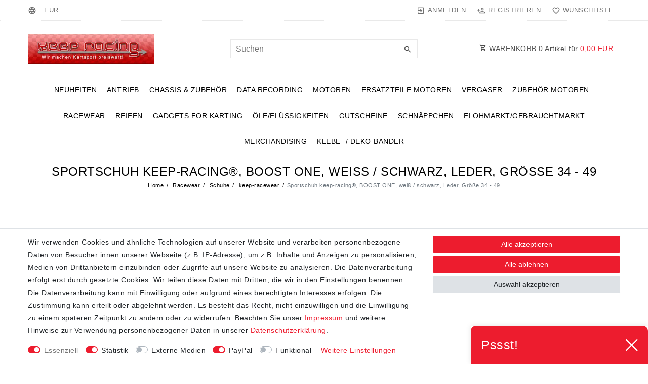

--- FILE ---
content_type: text/html; charset=UTF-8
request_url: https://www.keep-racing.de/racewear/schuhe/keep-racewear/sportschuh-keep-racing-boost-one-weiss-schwarz-leder-groesse-34-49_37187_11472
body_size: 106942
content:






<!DOCTYPE html>

<html lang="de" data-framework="vue" prefix="og: http://ogp.me/ns#" class="icons-loading">

<head>
                        

    <script type="text/javascript">
    (function() {
        var _availableConsents = {"necessary.consent":[true,[],null],"necessary.session":[true,[],null],"necessary.csrf":[true,["XSRF-TOKEN"],null],"necessary.shopbooster_cookie":[true,["plenty_cache"],null],"tracking.emarketing":["false",[],"false"],"tracking.googleAnalytics":[true,["\/^_ga\/","_ga","_gid","_gat"],false],"tracking.Uptain":[false,["uptain"],false],"media.reCaptcha":[false,[],false],"paypal.paypal-cookies":[false,["X-PP-SILOVER","X-PP-L7","tsrc","paypalplus_session_v2"],true],"convenience.languageDetection":[null,[],null]};
        var _allowedCookies = ["plenty_cache","XSRF-TOKEN","\/^_ga\/","_ga","_gid","_gat","plenty-shop-cookie","PluginSetPreview","SID_PLENTY_ADMIN_18478","PreviewCookie"] || [];

        window.ConsentManager = (function() {
            var _consents = (function() {
                var _rawCookie = document.cookie.split(";").filter(function (cookie) {
                    return cookie.trim().indexOf("plenty-shop-cookie=") === 0;
                })[0];

                if (!!_rawCookie) {
                    try {
                        _rawCookie = decodeURIComponent(_rawCookie);
                    } catch (e) {
                        document.cookie = "plenty-shop-cookie= ; expires = Thu, 01 Jan 1970 00:00:00 GMT"
                        return null;
                    }

                    try {
                        return JSON.parse(
                            _rawCookie.trim().substr("plenty-shop-cookie=".length)
                        );
                    } catch (e) {
                        return null;
                    }
                }
                return null;
            })();

            Object.keys(_consents || {}).forEach(function(group) {
                if(typeof _consents[group] === 'object' && _consents[group] !== null)
                {
                    Object.keys(_consents[group] || {}).forEach(function(key) {
                        var groupKey = group + "." + key;
                        if(_consents[group][key] && _availableConsents[groupKey] && _availableConsents[groupKey][1].length) {
                            Array.prototype.push.apply(_allowedCookies, _availableConsents[groupKey][1]);
                        }
                    });
                }
            });

            if(!_consents) {
                Object.keys(_availableConsents || {})
                    .forEach(function(groupKey) {
                        if(_availableConsents[groupKey] && ( _availableConsents[groupKey][0] || _availableConsents[groupKey][2] )) {
                            Array.prototype.push.apply(_allowedCookies, _availableConsents[groupKey][1]);
                        }
                    });
            }

            var _setResponse = function(key, response) {
                _consents = _consents || {};
                if(typeof key === "object" && typeof response === "undefined") {
                    _consents = key;
                    document.dispatchEvent(new CustomEvent("consent-change", {
                        detail: {key: null, value: null, data: key}
                    }));
                    _enableScriptsOnConsent();
                } else {
                    var groupKey = key.split(".")[0];
                    var consentKey = key.split(".")[1];
                    _consents[groupKey] = _consents[groupKey] || {};
                    if(consentKey === "*") {
                        Object.keys(_availableConsents).forEach(function(aKey) {
                            if(aKey.split(".")[0] === groupKey) {
                                _consents[groupKey][aKey.split(".")[1]] = response;
                            }
                        });
                    } else {
                        _consents[groupKey][consentKey] = response;
                    }
                    document.dispatchEvent(new CustomEvent("consent-change", {
                        detail: {key: key, value: response, data: _consents}
                    }));
                    _enableScriptsOnConsent();
                }
                if(!_consents.hasOwnProperty('_id')) {
                    _consents['_id'] = "d8d2ecb16e7ee626fc0d46013fcf8320db389a32";
                }

                Object.keys(_availableConsents).forEach(function(key) {
                    if((_availableConsents[key][1] || []).length > 0) {
                        if(_isConsented(key)) {
                            _availableConsents[key][1].forEach(function(cookie) {
                                if(_allowedCookies.indexOf(cookie) < 0) _allowedCookies.push(cookie);
                            });
                        } else {
                            _allowedCookies = _allowedCookies.filter(function(cookie) {
                                return _availableConsents[key][1].indexOf(cookie) < 0;
                            });
                        }
                    }
                });

                document.cookie = "plenty-shop-cookie=" + JSON.stringify(_consents) + "; path=/; expires=" + _expireDate() + "; secure";
            };
            var _hasResponse = function() {
                return _consents !== null;
            };

            var _expireDate = function() {
                var expireSeconds = 0;
                                    expireSeconds = 8640000;
                                const date = new Date();
                date.setSeconds(date.getSeconds() + expireSeconds);
                const offset = date.getTimezoneOffset() / 60;
                date.setHours(date.getHours() - offset)
                return date.toUTCString();
            }
            var _isConsented = function(key) {
                var groupKey = key.split(".")[0];
                var consentKey = key.split(".")[1];

                if (consentKey === "*") {
                    return Object.keys(_availableConsents).some(function (aKey) {
                        var aGroupKey = aKey.split(".")[0];
                        return aGroupKey === groupKey && _isConsented(aKey);
                    });
                } else {
                    if(!_hasResponse()) {
                        return _availableConsents[key][0] || _availableConsents[key][2];
                    }

                    if(_consents.hasOwnProperty(groupKey) && _consents[groupKey].hasOwnProperty(consentKey))
                    {
                        return !!_consents[groupKey][consentKey];
                    }
                    else {
                        if(!!_availableConsents[key])
                        {
                            return _availableConsents[key][0];
                        }

                        console.warn("Cookie has been blocked due to not being registered: " + key);
                        return false;
                    }
                }
            };
            var _getConsents = function() {
                var _result = {};
                Object.keys(_availableConsents).forEach(function(key) {
                    var groupKey = key.split(".")[0];
                    var consentKey = key.split(".")[1];
                    _result[groupKey] = _result[groupKey] || {};
                    if(consentKey !== "*") {
                        _result[groupKey][consentKey] = _isConsented(key);
                    }
                });
                return _result;
            };
            var _isNecessary = function(key) {
                return _availableConsents.hasOwnProperty(key) && _availableConsents[key][0];
            };
            var _enableScriptsOnConsent = function() {
                var elementsToEnable = document.querySelectorAll("script[data-cookie-consent]");
                Array.prototype.slice.call(elementsToEnable).forEach(function(el) {
                    if(el.dataset && el.dataset.cookieConsent && _isConsented(el.dataset.cookieConsent) && el.type !== "application/javascript") {
                        var newScript = document.createElement("script");
                        if(el.src) {
                            newScript.src = el.src;
                        } else {
                            newScript.textContent = el.textContent;
                        }
                        el.parentNode.replaceChild(newScript, el);
                    }
                });
            };
            window.addEventListener("load", _enableScriptsOnConsent);
                        // Cookie proxy
            (function() {
                var _data = {};
                var _splitCookieString = function(cookiesString) {

                    var _allCookies = cookiesString.split(";");
                    var regex = /[^=]+=[^;]*;?((?:expires|path|domain)=[^;]*;)*/gm;
                    var cookies = [];

                    _allCookies.forEach(function(cookie){
                        if(cookie.trim().indexOf("plenty-shop-cookie=") === 0) {
                            var cookieString = decodeURIComponent(cookiesString);
                            var match;
                            while((match = regex.exec(cookieString)) !== null) {
                                if(match.index === match.lastIndex) {
                                    regex.lastIndex++;
                                }
                                cookies.push(match[0]);
                            }
                        } else if(cookie.length) {
                            cookies.push(cookie);
                        }
                    });

                    return cookies;

                };
                var _parseCookies = function (cookiesString) {
                    return _splitCookieString(cookiesString).map(function(cookieString) {
                        return _parseCookie(cookieString);
                    });
                };
                var _parseCookie = function(cookieString) {
                    var cookie = {
                        name: null,
                        value: null,
                        params: {}
                    };
                    var match = /^([^=]+)=([^;]*);*((?:[^;]*;?)*)$/.exec(cookieString.trim());
                    if(match && match[1]) {
                        cookie.name = match[1];
                        cookie.value = match[2];

                        (match[3] || "").split(";").map(function(param) {
                            return /^([^=]+)=([^;]*);?$/.exec(param.trim());
                        }).filter(function(param) {
                            return !!param;
                        }).forEach(function(param) {
                            cookie.params[param[1]] = param[2];
                        });

                        if(cookie.params && !cookie.params.path) {
                            cookie.params.path = "/";
                        }
                    }

                    return cookie;
                };
                var _isAllowed = function(cookieName) {
                    return _allowedCookies.some(function(allowedCookie) {
                        var match = /^\/(.*)\/([gmiy]*)$/.exec(allowedCookie);
                        return (match && match[1] && (new RegExp(match[1], match[2])).test(cookieName))
                            || allowedCookie === cookieName;
                    });
                };
                var _set = function(cookieString) {
                    var cookie = _parseCookie(cookieString);
                                                                    var domainParts = (window.location.host || window.location.hostname).split(".");
                        if(domainParts[0] === "www") {
                            domainParts.shift();
                            cookie.domain = "." + domainParts.join(".");
                        } else {
                            cookie.domain = (window.location.host || window.location.hostname);
                        }
                                        if(cookie && cookie.name) {
                        if(_isAllowed(cookie.name)) {
                            var cookieValue = cookie.value || "";
                            _data[cookie.name] = cookieValue + Object.keys(cookie.params || {}).map(function(paramKey) {
                                                            var date = new Date(_expireDate());
                                if(paramKey === "expires" && (new Date(cookie.params[paramKey]).getTime()) > date.getTime()) {
                                    return "; expires=" + _expireDate();
                                }
                                                            return "; " + paramKey.trim() + "=" + cookie.params[paramKey].trim();
                            }).join("");
                        } else {
                            _data[cookie.name] = null;
                            console.warn("Cookie has been blocked due to privacy settings: " + cookie.name);
                        }
                        _update();
                    }
                };
                var _get = function() {
                    return Object.keys(_data).filter(function (key) {
                        return !!_data[key];
                    }).map(function (key) {
                        return key + "=" + (_data[key].split(";")[0]);
                    }).join("; ");
                };
                var _update = function() {
                    delete document.cookie;
                    var cookies = _parseCookies(document.cookie);
                    Object.keys(_data).forEach(function(key) {
                        if(!_data[key]) {
                            // unset cookie
                            var domains = (window.location.host || window.location.hostname).split(".");
                            while(domains.length > 1) {
                                document.cookie = key + "=; path=/; expires=Thu, 01 Jan 1970 00:00:01 GMT; domain="+domains.join(".");
                                document.cookie = key + "=; path=/; expires=Thu, 01 Jan 1970 00:00:01 GMT; domain=."+domains.join(".");
                                domains.shift();
                            }
                            document.cookie = key + "=; path=/; expires=Thu, 01 Jan 1970 00:00:01 GMT;";
                            delete _data[key];
                        } else {
                            var existingCookie = cookies.find(function(cookie) { return cookie.name === key; });
                            var parsedData = _parseCookie(key + "=" + _data[key]);
                            if(!existingCookie || existingCookie.value !== parsedData.value) {
                                document.cookie = key + "=" + _data[key];
                            } else {
                                // console.log('No changes to cookie: ' + key);
                            }
                        }
                    });

                    if(!document.__defineGetter__) {
                        Object.defineProperty(document, 'cookie', {
                            get: _get,
                            set: _set
                        });
                    } else {
                        document.__defineGetter__('cookie', _get);
                        document.__defineSetter__('cookie', _set);
                    }
                };

                _splitCookieString(document.cookie).forEach(function(cookie)
                {
                    _set(cookie);
                });

                _update();
            })();
            
            return {
                setResponse: _setResponse,
                hasResponse: _hasResponse,
                isConsented: _isConsented,
                getConsents: _getConsents,
                isNecessary: _isNecessary
            };
        })();
    })();
</script>


    
<meta charset="utf-8">
<meta http-equiv="X-UA-Compatible" content="IE=edge">
<meta name="viewport" content="width=device-width, initial-scale=1">
<meta name="generator" content="plentymarkets" />
<meta name="format-detection" content="telephone=no"> 
<link rel="icon" type="image/x-icon" href="/tpl/favicon_0.ico">



            <link rel="canonical" href="https://www.keep-racing.de/racewear/schuhe/keep-racewear/sportschuh-keep-racing-boost-one-weiss-schwarz-leder-groesse-34-49_37187_11472">
    
                        <link rel="alternate" hreflang="x-default" href="https://www.keep-racing.de/racewear/schuhe/keep-racewear/sportschuh-keep-racing-boost-one-weiss-schwarz-leder-groesse-34-49_37187_11472"/>
                    <link rel="alternate" hreflang="de" href="https://www.keep-racing.de/racewear/schuhe/keep-racewear/sportschuh-keep-racing-boost-one-weiss-schwarz-leder-groesse-34-49_37187_11472"/>
                    <link rel="alternate" hreflang="en" href="https://www.keep-racing.de/en/racewear/shoes/keep-racewear/kart-motor-sports-shoes-keep-racing-model-boost-one-white-black-leather-size-34-49_37187_11472"/>
                    <link rel="alternate" hreflang="fr" href="https://www.keep-racing.de/fr/racewear/chaussures/keep-racewear/chaussure-de-sport-kart-automobile-keep-racing-modele-boost-one-blanc-noir-cuir-pointure-34-49_37187_11472"/>
            
<style data-font="Custom-Font">
    
                
        .icons-loading .fa { visibility: hidden !important; }
</style>

<link rel="preload" href="https://cdn03.plentymarkets.com/1cpiae8dlyot/plugin/78/ceres/css/ceres-icons.css" as="style" onload="this.onload=null;this.rel='stylesheet';">
<noscript><link rel="stylesheet" href="https://cdn03.plentymarkets.com/1cpiae8dlyot/plugin/78/ceres/css/ceres-icons.css"></noscript>


<link rel="preload" as="style" href="https://cdn03.plentymarkets.com/1cpiae8dlyot/plugin/78/ceres/css/ceres-base.css?v=115687a5e09e6cd143caa08352cb2ca1a3dd6f6f">
    <link rel="stylesheet" href="https://cdn03.plentymarkets.com/1cpiae8dlyot/plugin/78/ceres/css/ceres-base.css?v=115687a5e09e6cd143caa08352cb2ca1a3dd6f6f">


<script type="application/javascript">
    /*! loadCSS. [c]2017 Filament Group, Inc. MIT License */
    /* This file is meant as a standalone workflow for
    - testing support for link[rel=preload]
    - enabling async CSS loading in browsers that do not support rel=preload
    - applying rel preload css once loaded, whether supported or not.
    */
    (function( w ){
        "use strict";
        // rel=preload support test
        if( !w.loadCSS ){
            w.loadCSS = function(){};
        }
        // define on the loadCSS obj
        var rp = loadCSS.relpreload = {};
        // rel=preload feature support test
        // runs once and returns a function for compat purposes
        rp.support = (function(){
            var ret;
            try {
                ret = w.document.createElement( "link" ).relList.supports( "preload" );
            } catch (e) {
                ret = false;
            }
            return function(){
                return ret;
            };
        })();

        // if preload isn't supported, get an asynchronous load by using a non-matching media attribute
        // then change that media back to its intended value on load
        rp.bindMediaToggle = function( link ){
            // remember existing media attr for ultimate state, or default to 'all'
            var finalMedia = link.media || "all";

            function enableStylesheet(){
                // unbind listeners
                if( link.addEventListener ){
                    link.removeEventListener( "load", enableStylesheet );
                } else if( link.attachEvent ){
                    link.detachEvent( "onload", enableStylesheet );
                }
                link.setAttribute( "onload", null );
                link.media = finalMedia;
            }

            // bind load handlers to enable media
            if( link.addEventListener ){
                link.addEventListener( "load", enableStylesheet );
            } else if( link.attachEvent ){
                link.attachEvent( "onload", enableStylesheet );
            }

            // Set rel and non-applicable media type to start an async request
            // note: timeout allows this to happen async to let rendering continue in IE
            setTimeout(function(){
                link.rel = "stylesheet";
                link.media = "only x";
            });
            // also enable media after 3 seconds,
            // which will catch very old browsers (android 2.x, old firefox) that don't support onload on link
            setTimeout( enableStylesheet, 3000 );
        };

        // loop through link elements in DOM
        rp.poly = function(){
            // double check this to prevent external calls from running
            if( rp.support() ){
                return;
            }
            var links = w.document.getElementsByTagName( "link" );
            for( var i = 0; i < links.length; i++ ){
                var link = links[ i ];
                // qualify links to those with rel=preload and as=style attrs
                if( link.rel === "preload" && link.getAttribute( "as" ) === "style" && !link.getAttribute( "data-loadcss" ) ){
                    // prevent rerunning on link
                    link.setAttribute( "data-loadcss", true );
                    // bind listeners to toggle media back
                    rp.bindMediaToggle( link );
                }
            }
        };

        // if unsupported, run the polyfill
        if( !rp.support() ){
            // run once at least
            rp.poly();

            // rerun poly on an interval until onload
            var run = w.setInterval( rp.poly, 500 );
            if( w.addEventListener ){
                w.addEventListener( "load", function(){
                    rp.poly();
                    w.clearInterval( run );
                } );
            } else if( w.attachEvent ){
                w.attachEvent( "onload", function(){
                    rp.poly();
                    w.clearInterval( run );
                } );
            }
        }


        // commonjs
        if( typeof exports !== "undefined" ){
            exports.loadCSS = loadCSS;
        }
        else {
            w.loadCSS = loadCSS;
        }
    }( typeof global !== "undefined" ? global : this ) );

    (function() {
        var checkIconFont = function() {
            if(!document.fonts || document.fonts.check("1em FontAwesome")) {
                document.documentElement.classList.remove('icons-loading');
            }
        };

        if(document.fonts) {
            document.fonts.addEventListener("loadingdone", checkIconFont);
            window.addEventListener("load", checkIconFont);
        }
        checkIconFont();
    })();
</script>

                    

<!-- Extend the existing style with a template -->
                            <script type="text/plain" data-cookie-consent="tracking.googleAnalytics" async src="https://www.googletagmanager.com/gtag/js?id=G-NEEFRV9S47"></script>
<script type="text/plain" data-cookie-consent="tracking.googleAnalytics">
    window.dataLayer = window.dataLayer || [];
    function gtag(){dataLayer.push(arguments);}

    gtag('consent', 'default', {
      'ad_storage': 'granted',
      'ad_user_data': 'granted',
      'ad_personalization': 'granted',
      'analytics_storage': 'granted'
    });

    gtag('js', new Date());

    gtag('config', 'G-NEEFRV9S47');

                gtag('set', 'anonymizeIp', true);
    </script>

            



    
    
                
    
    

    
    
    
    
    

                                            


<meta name="robots" content="all">
<meta property="og:title" content="Sportschuh keep-racing®, BOOST ONE, weiß / schwarz, Leder, Größe 34 - 49
         | Keep Racing"/>
<meta property="og:type" content="article"/>
<meta property="og:url" content="https://www.keep-racing.de/racewear/schuhe/keep-racewear/sportschuh-keep-racing-boost-one-weiss-schwarz-leder-groesse-34-49_37187_11472"/>
<meta property="og:image" content="https://cdn03.plentymarkets.com/1cpiae8dlyot/item/images/37187/full/85910-1.jpg"/>
<meta property="thumbnail" content="https://cdn03.plentymarkets.com/1cpiae8dlyot/item/images/37187/full/85910-1.jpg"/>

<script type="application/ld+json">
            {
                "@context"      : "https://schema.org/",
                "@type"         : "Product",
                "@id"           : "11472",
                "name"          : "Sportschuh keep-racing®, BOOST ONE, weiß / schwarz, Leder, Größe 34 - 49",
                "category"      : "keep-racewear",
                "releaseDate"   : "",
                "image"         : "https://cdn03.plentymarkets.com/1cpiae8dlyot/item/images/37187/full/85910-1.jpg",
                "identifier"    : "11472",
                "description"   : "Modischer, halbhoher Kartschuh aus der keep-Racing®&amp;nbsp;Line, Modell BOOST ONE Eigenschaften: Qualitätsleder in einer TOP-Qualität Stark wasserabweisendes Leder 360 Grad Flex Technologie für optimale Bewegungsfreiheit DMV (Dual-Zone Mesh Ventilation) Technologie, atmungsaktiv Dünne, elastische Sohle für viel Fahrgefühl Ultra Grip Gummisohle mit einer TOP-Performance für die Rennstrecke Schnürung und Klettverschluß für optimalen Halt und Sicherheit Anatomischer Aufbau sichert gute Passform&amp;nbsp;&amp;nbsp; Angenehme Innenpolsterung für hohen Tragkomfort Sicherer Halt durch Schnürsenkel und Klettverschluss Saubere Verarbeitung,&amp;nbsp;hohe Qualität Sportliches Design Hinweis: Die Schuhe fallen eher klein aus, daher empfehlen wir eine Nummer größer als Standard",
                "disambiguatingDescription" : "Kart- &amp; Motorsportschuh keep-racing® Modell BOOST ONE, weiß/schwarz, Leder, Größe 34 - 49",
                "manufacturer"  : {
                    "@type"         : "Organization",
                    "name"          : "keep-racing®"
                },
                "sku"           : "11472",
                "offers": {
                    "@type"         : "Offer",
                    "priceCurrency" : "EUR",
                    "price"         : "54.05",
                    "url"           : "https://www.keep-racing.de/racewear/schuhe/keep-racewear/sportschuh-keep-racing-boost-one-weiss-schwarz-leder-groesse-34-49_37187_11472",
                    "priceSpecification":[
                                                    {
                                "@type": "UnitPriceSpecification",
                                "price": "0.00",
                                "priceCurrency": "EUR",
                                "priceType": "ListPrice",
                                "referenceQuantity": {
                                    "@type": "QuantitativeValue",
                                    "value": "1",
                                    "unitCode": "C62"
                                }
                            },
                                                {
                            "@type": "UnitPriceSpecification",
                            "price": "54.05",
                            "priceCurrency": "EUR",
                            "priceType": "SalePrice",
                            "referenceQuantity": {
                                "@type": "QuantitativeValue",
                                "value": "1",
                                "unitCode": "C62"
                            }
                        }

                    ],
                    "availability"  : "",
                    "itemCondition" : "https://schema.org/NewCondition"
                },
                "depth": {
                    "@type"         : "QuantitativeValue",
                    "value"         : "0"
                },
                "width": {
                    "@type"         : "QuantitativeValue",
                    "value"         : "0"
                },
                "height": {
                    "@type"         : "QuantitativeValue",
                    "value"         : "0"
                },
                "weight": {
                    "@type"         : "QuantitativeValue",
                    "value"         : "700"
                }
            }
        </script>

<title>Sportschuh keep-racing®, BOOST ONE, weiß / schwarz, Leder, Größe 34 - 49
         | Keep Racing</title>

            <!-- emarketing start -->

<meta name="google-site-verification" content="IM7xrsRxTx5TCAiFGHV6wd679IVTRnQh6X-1PCk7Gqo" />

<!-- Global site tag (gtag.js) - Google Ads: 1056631136 -->
<script type="text/plain" data-cookie-consent="tracking.emarketing" async src="https://www.googletagmanager.com/gtag/js?id=AW-1056631136"></script>
<script type="text/plain" data-cookie-consent="tracking.emarketing">
  window.dataLayer = window.dataLayer || [];
  function gtag(){dataLayer.push(arguments);}
  gtag('consent', 'update', {
                'ad_user_data': 'granted',
                'ad_personalization': 'granted',
                'ad_storage': 'granted'
            });
gtag('js', new Date());

  gtag('config', 'AW-1056631136');
</script>



                
    

    

    

    
    
    
<!-- emarketing end -->
            <style>
    #paypal_loading_screen {
        display: none;
        position: fixed;
        z-index: 2147483640;
        top: 0;
        left: 0;
        width: 100%;
        height: 100%;
        overflow: hidden;

        transform: translate3d(0, 0, 0);

        background-color: black;
        background-color: rgba(0, 0, 0, 0.8);
        background: radial-gradient(ellipse closest-corner, rgba(0,0,0,0.6) 1%, rgba(0,0,0,0.8) 100%);

        color: #fff;
    }

    #paypal_loading_screen .paypal-checkout-modal {
        font-family: "HelveticaNeue", "HelveticaNeue-Light", "Helvetica Neue Light", helvetica, arial, sans-serif;
        font-size: 14px;
        text-align: center;

        box-sizing: border-box;
        max-width: 350px;
        top: 50%;
        left: 50%;
        position: absolute;
        transform: translateX(-50%) translateY(-50%);
        cursor: pointer;
        text-align: center;
    }

    #paypal_loading_screen.paypal-overlay-loading .paypal-checkout-message, #paypal_loading_screen.paypal-overlay-loading .paypal-checkout-continue {
        display: none;
    }

    .paypal-checkout-loader {
        display: none;
    }

    #paypal_loading_screen.paypal-overlay-loading .paypal-checkout-loader {
        display: block;
    }

    #paypal_loading_screen .paypal-checkout-modal .paypal-checkout-logo {
        cursor: pointer;
        margin-bottom: 30px;
        display: inline-block;
    }

    #paypal_loading_screen .paypal-checkout-modal .paypal-checkout-logo img {
        height: 36px;
    }

    #paypal_loading_screen .paypal-checkout-modal .paypal-checkout-logo img.paypal-checkout-logo-pp {
        margin-right: 10px;
    }

    #paypal_loading_screen .paypal-checkout-modal .paypal-checkout-message {
        font-size: 15px;
        line-height: 1.5;
        padding: 10px 0;
    }

    #paypal_loading_screen.paypal-overlay-context-iframe .paypal-checkout-message, #paypal_loading_screen.paypal-overlay-context-iframe .paypal-checkout-continue {
        display: none;
    }

    .paypal-spinner {
        height: 30px;
        width: 30px;
        display: inline-block;
        box-sizing: content-box;
        opacity: 1;
        filter: alpha(opacity=100);
        animation: rotation .7s infinite linear;
        border-left: 8px solid rgba(0, 0, 0, .2);
        border-right: 8px solid rgba(0, 0, 0, .2);
        border-bottom: 8px solid rgba(0, 0, 0, .2);
        border-top: 8px solid #fff;
        border-radius: 100%
    }

    .paypalSmartButtons div {
        margin-left: 10px;
        margin-right: 10px;
    }
</style>            <link rel="stylesheet" href="https://cdn03.plentymarkets.com/1cpiae8dlyot/plugin/78/legend/css/legend.css?v=115687a5e09e6cd143caa08352cb2ca1a3dd6f6f">

<style>
    #mainNavbarCollapsable ul.mainmenu>li>a {
font-family: 'Roboto', sans-serif;
padding: 15px 7px;

}

.widget-caption h2, .widget-title-bar h1 {
    font-family: 'Roboto', sans-serif;
position: relative;
    display: inline-block !important;
    padding: 0 20px;
    background: #fff;
    color: #000;
    z-index: 1;
    font-size: 1.7rem !important;
}

.footer .social-icons>a {
 line-height: 41px;
background-color: #141414;
 }
/* PayPal Buttons */
.paypalSmartButtons {
    margin: 0;
    padding-left: 0;
    padding-right: 0;
}
.paypalSmartButtons > .paypal-buttons{
    margin:0;
}
/* GPSR */
.single.page-content > .row > .col-12.my-5 {
    margin-bottom: 0 !important;
}
.single.page-content > .row > .col-12.my-5 > .my-5{
    margin-bottom: 1rem !important;
}
.gpsr-root {
    text-align: left;
    margin-bottom: 3rem;
}
</style>

<script>
  setInterval(function () {
    const buttonEl = document.querySelector("#contact-form button[type=submit]:not(.btn-send-contact-form)");
    if (buttonEl) {
      buttonEl.classList.add("btn-send-contact-form");
    }
  }, 500);
</script>















    
    
    

                <link rel="stylesheet" href="https://cdn03.plentymarkets.com/1cpiae8dlyot/plugin/78/keepracing/css/main.css">    
                                    
    </head>

<body class="page-singleitem item-37187 variation-11472 ">

                    

<script>
    if('ontouchstart' in document.documentElement)
    {
        document.body.classList.add("touch");
    }
    else
    {
        document.body.classList.add("no-touch");
    }
</script>

<div id="vue-app" data-server-rendered="true" class="app"><div template="#vue-notifications" class="notification-wrapper"></div> <header id="page-header" class="sticky-top"><div class="container-max"><div class="row flex-row-reverse position-relative"><div id="page-header-parent" data-header-offset class="col-12 header-container"><div class="top-bar header-fw unfixed"><div class="container-max px-0 pr-lg-3"><div class="row mx-0 flex-row-reverse position-relative"><div class="top-bar-items col-12 d-flex align-items-center"><ul id="controlsListLeft" class="controls-list list-inline"><li class="list-inline-item dropdown control-languages"><a data-toggle="collapse" href="#countrySettings" aria-expanded="false" aria-controls="countrySettings" data-parent="#controlsList" aria-label="Land" class="nav-link"><span aria-hidden="true" class="pl-material pl-baseline-language"></span></a></li> <li class="list-inline-item dropdown control-languages"><a data-toggle="collapse" href="#currencySelect" aria-expanded="false" aria-controls="currencySelect" data-parent="#controlsList" aria-label="Währung" class="nav-link"><span>EUR</span></a></li></ul> <ul id="controlsList" class="controls-list list-inline"><li class="list-inline-item control-user"><!----></li> <li class="list-inline-item control-wish-list"><a href="/wish-list" rel="nofollow" aria-label="Wunschliste" class="nav-link"><span aria-hidden="true" class="pl-material pl-outline-favorite_border"></span> <span class="d-none d-sm-inline">Wunschliste</span></a></li></ul> <ul id="controlsListRight" class="controls-list d-lg-none list-inline text-right"><li class="list-inline-item control-basket"><a href="#" class="toggle-basket-preview"><span aria-hidden="true" class="pl-material pl-outline-shopping_cart"></span> <span class="badge">0,00 EUR</span></a></li></ul></div></div></div> <div class="container-max px-0 px-lg-3"><div class="row mx-0 flex-row-reverse"><div id="currencySelect" class="cmp cmp-currency-select collapse"><div class="container-max"><div class="row py-3"><div class="currency-list col-12"><div class="list-title"><strong>Währung</strong> <hr></div> <ul class="row text-center text-sm-left"><li class="col-2 px-0"><a href="?currency=AED" rel="nofollow" class="nav-link">
                                                                                                    AED <br class="d-block d-sm-none">(AED)
                                                                                            </a></li> <li class="col-2 px-0"><a href="?currency=ANG" rel="nofollow" class="nav-link">
                                                                                                    ANG <br class="d-block d-sm-none">(ANG)
                                                                                            </a></li> <li class="col-2 px-0"><a href="?currency=ARS" rel="nofollow" class="nav-link">
                                                                                                    ARS <br class="d-block d-sm-none">(ARS)
                                                                                            </a></li> <li class="col-2 px-0"><a href="?currency=AUD" rel="nofollow" class="nav-link">
                                                                                                    AUD <br class="d-block d-sm-none">(AU$)
                                                                                            </a></li> <li class="col-2 px-0"><a href="?currency=BGN" rel="nofollow" class="nav-link">
                                                                                                    BGN <br class="d-block d-sm-none">(BGN)
                                                                                            </a></li> <li class="col-2 px-0"><a href="?currency=BHD" rel="nofollow" class="nav-link">
                                                                                                    BHD <br class="d-block d-sm-none">(BHD)
                                                                                            </a></li> <li class="col-2 px-0"><a href="?currency=BRL" rel="nofollow" class="nav-link">
                                                                                                    BRL <br class="d-block d-sm-none">(R$)
                                                                                            </a></li> <li class="col-2 px-0"><a href="?currency=CAD" rel="nofollow" class="nav-link">
                                                                                                    CAD <br class="d-block d-sm-none">(CA$)
                                                                                            </a></li> <li class="col-2 px-0"><a href="?currency=CHF" rel="nofollow" class="nav-link">
                                                                                                    CHF <br class="d-block d-sm-none">(CHF)
                                                                                            </a></li> <li class="col-2 px-0"><a href="?currency=CNY" rel="nofollow" class="nav-link">
                                                                                                    CNY <br class="d-block d-sm-none">(CN¥)
                                                                                            </a></li> <li class="col-2 px-0"><a href="?currency=CZK" rel="nofollow" class="nav-link">
                                                                                                    CZK <br class="d-block d-sm-none">(CZK)
                                                                                            </a></li> <li class="col-2 px-0"><a href="?currency=DKK" rel="nofollow" class="nav-link">
                                                                                                    DKK <br class="d-block d-sm-none">(DKK)
                                                                                            </a></li> <li class="col-2 px-0 active"><a href="?currency=EUR" rel="nofollow" class="nav-link">
                                                                                                    EUR <br class="d-block d-sm-none">(€)
                                                                                            </a></li> <li class="col-2 px-0"><a href="?currency=GBP" rel="nofollow" class="nav-link">
                                                                                                    GBP <br class="d-block d-sm-none">(£)
                                                                                            </a></li> <li class="col-2 px-0"><a href="?currency=HKD" rel="nofollow" class="nav-link">
                                                                                                    HKD <br class="d-block d-sm-none">(HK$)
                                                                                            </a></li> <li class="col-2 px-0"><a href="?currency=HRK" rel="nofollow" class="nav-link">
                                                                                                    HRK <br class="d-block d-sm-none">(HRK)
                                                                                            </a></li> <li class="col-2 px-0"><a href="?currency=HUF" rel="nofollow" class="nav-link">
                                                                                                    HUF <br class="d-block d-sm-none">(HUF)
                                                                                            </a></li> <li class="col-2 px-0"><a href="?currency=IDR" rel="nofollow" class="nav-link">
                                                                                                    IDR <br class="d-block d-sm-none">(IDR)
                                                                                            </a></li> <li class="col-2 px-0"><a href="?currency=INR" rel="nofollow" class="nav-link">
                                                                                                    INR <br class="d-block d-sm-none">(₹)
                                                                                            </a></li> <li class="col-2 px-0"><a href="?currency=JPY" rel="nofollow" class="nav-link">
                                                                                                    JPY <br class="d-block d-sm-none">(¥)
                                                                                            </a></li> <li class="col-2 px-0"><a href="?currency=KES" rel="nofollow" class="nav-link">
                                                                                                    KES <br class="d-block d-sm-none">(KES)
                                                                                            </a></li> <li class="col-2 px-0"><a href="?currency=MXN" rel="nofollow" class="nav-link">
                                                                                                    MXN <br class="d-block d-sm-none">(MX$)
                                                                                            </a></li> <li class="col-2 px-0"><a href="?currency=MYR" rel="nofollow" class="nav-link">
                                                                                                    MYR <br class="d-block d-sm-none">(MYR)
                                                                                            </a></li> <li class="col-2 px-0"><a href="?currency=NOK" rel="nofollow" class="nav-link">
                                                                                                    NOK <br class="d-block d-sm-none">(NOK)
                                                                                            </a></li> <li class="col-2 px-0"><a href="?currency=NZD" rel="nofollow" class="nav-link">
                                                                                                    NZD <br class="d-block d-sm-none">(NZ$)
                                                                                            </a></li> <li class="col-2 px-0"><a href="?currency=PHP" rel="nofollow" class="nav-link">
                                                                                                    PHP <br class="d-block d-sm-none">(PHP)
                                                                                            </a></li> <li class="col-2 px-0"><a href="?currency=PLN" rel="nofollow" class="nav-link">
                                                                                                    PLN <br class="d-block d-sm-none">(PLN)
                                                                                            </a></li> <li class="col-2 px-0"><a href="?currency=QAR" rel="nofollow" class="nav-link">
                                                                                                    QAR <br class="d-block d-sm-none">(QAR)
                                                                                            </a></li> <li class="col-2 px-0"><a href="?currency=RON" rel="nofollow" class="nav-link">
                                                                                                    RON <br class="d-block d-sm-none">(RON)
                                                                                            </a></li> <li class="col-2 px-0"><a href="?currency=RUB" rel="nofollow" class="nav-link">
                                                                                                    RUB <br class="d-block d-sm-none">(RUB)
                                                                                            </a></li> <li class="col-2 px-0"><a href="?currency=SEK" rel="nofollow" class="nav-link">
                                                                                                    SEK <br class="d-block d-sm-none">(SEK)
                                                                                            </a></li> <li class="col-2 px-0"><a href="?currency=SGD" rel="nofollow" class="nav-link">
                                                                                                    SGD <br class="d-block d-sm-none">(SGD)
                                                                                            </a></li> <li class="col-2 px-0"><a href="?currency=THB" rel="nofollow" class="nav-link">
                                                                                                    THB <br class="d-block d-sm-none">(฿)
                                                                                            </a></li> <li class="col-2 px-0"><a href="?currency=TRY" rel="nofollow" class="nav-link">
                                                                                                    TRY <br class="d-block d-sm-none">(TRY)
                                                                                            </a></li> <li class="col-2 px-0"><a href="?currency=TWD" rel="nofollow" class="nav-link">
                                                                                                    TWD <br class="d-block d-sm-none">(NT$)
                                                                                            </a></li> <li class="col-2 px-0"><a href="?currency=UAH" rel="nofollow" class="nav-link">
                                                                                                    UAH <br class="d-block d-sm-none">(UAH)
                                                                                            </a></li> <li class="col-2 px-0"><a href="?currency=USD" rel="nofollow" class="nav-link">
                                                                                                    USD <br class="d-block d-sm-none">($)
                                                                                            </a></li> <li class="col-2 px-0"><a href="?currency=VND" rel="nofollow" class="nav-link">
                                                                                                    VND <br class="d-block d-sm-none">(₫)
                                                                                            </a></li> <li class="col-2 px-0"><a href="?currency=XCD" rel="nofollow" class="nav-link">
                                                                                                    XCD <br class="d-block d-sm-none">(EC$)
                                                                                            </a></li> <li class="col-2 px-0"><a href="?currency=ZAR" rel="nofollow" class="nav-link">
                                                                                                    ZAR <br class="d-block d-sm-none">(ZAR)
                                                                                            </a></li></ul></div></div></div></div> <div id="countrySettings" class="cmp cmp-country-settings collapse"><div class="container-max"><div class="row py-3"><div class="col-12 col-lg-6"><div class="language-settings"><div class="list-title"><strong>Sprache</strong> <hr></div> <ul class="row"><li class="col-6 col-sm-4 px-0 active"><a href="https://www.keep-racing.de/racewear/schuhe/keep-racewear/sportschuh-keep-racing-boost-one-weiss-schwarz-leder-groesse-34-49_37187_11472" data-update-url class="nav-link"><i aria-hidden="true" class="flag-icon flag-icon-de"></i>
                                                        Deutsch
                                                    </a></li> <li class="col-6 col-sm-4 px-0"><a href="https://www.keep-racing.de/en/racewear/shoes/keep-racewear/kart-motor-sports-shoes-keep-racing-model-boost-one-white-black-leather-size-34-49_37187_11472" data-update-url class="nav-link"><i aria-hidden="true" class="flag-icon flag-icon-en"></i>
                                                        Englisch
                                                    </a></li> <li class="col-6 col-sm-4 px-0"><a href="https://www.keep-racing.de/fr/racewear/chaussures/keep-racewear/chaussure-de-sport-kart-automobile-keep-racing-modele-boost-one-blanc-noir-cuir-pointure-34-49_37187_11472" data-update-url class="nav-link"><i aria-hidden="true" class="flag-icon flag-icon-fr"></i>
                                                        Französisch
                                                    </a></li></ul></div></div> <div class="col-12 col-lg-6"><div class="shipping-settings"><div class="list-title"><strong>Lieferland</strong> <hr></div> <ul class="row"><li class="col-6 col-sm-4 px-0"><a data-toggle="collapse" href="#countrySettings" data-boundary="window" data-title="Bitte ändern Sie Ihre Adresse, um das Lieferland zu wechseln." aria-label="Bitte ändern Sie Ihre Adresse, um das Lieferland zu wechseln." class="nav-link"><i aria-hidden="true" class="flag-icon flag-icon-ar"></i>
            Argentinien
        </a></li><li class="col-6 col-sm-4 px-0"><a data-toggle="collapse" href="#countrySettings" data-boundary="window" data-title="Bitte ändern Sie Ihre Adresse, um das Lieferland zu wechseln." aria-label="Bitte ändern Sie Ihre Adresse, um das Lieferland zu wechseln." class="nav-link"><i aria-hidden="true" class="flag-icon flag-icon-au"></i>
            Australien
        </a></li><li class="col-6 col-sm-4 px-0"><a data-toggle="collapse" href="#countrySettings" data-boundary="window" data-title="Bitte ändern Sie Ihre Adresse, um das Lieferland zu wechseln." aria-label="Bitte ändern Sie Ihre Adresse, um das Lieferland zu wechseln." class="nav-link"><i aria-hidden="true" class="flag-icon flag-icon-bb"></i>
            Barbados
        </a></li><li class="col-6 col-sm-4 px-0"><a data-toggle="collapse" href="#countrySettings" data-boundary="window" data-title="Bitte ändern Sie Ihre Adresse, um das Lieferland zu wechseln." aria-label="Bitte ändern Sie Ihre Adresse, um das Lieferland zu wechseln." class="nav-link"><i aria-hidden="true" class="flag-icon flag-icon-be"></i>
            Belgien
        </a></li><li class="col-6 col-sm-4 px-0"><a data-toggle="collapse" href="#countrySettings" data-boundary="window" data-title="Bitte ändern Sie Ihre Adresse, um das Lieferland zu wechseln." aria-label="Bitte ändern Sie Ihre Adresse, um das Lieferland zu wechseln." class="nav-link"><i aria-hidden="true" class="flag-icon flag-icon-ba"></i>
            Bosnien und Herzegowina
        </a></li><li class="col-6 col-sm-4 px-0"><a data-toggle="collapse" href="#countrySettings" data-boundary="window" data-title="Bitte ändern Sie Ihre Adresse, um das Lieferland zu wechseln." aria-label="Bitte ändern Sie Ihre Adresse, um das Lieferland zu wechseln." class="nav-link"><i aria-hidden="true" class="flag-icon flag-icon-bg"></i>
            Bulgarien
        </a></li><li class="col-6 col-sm-4 px-0"><a data-toggle="collapse" href="#countrySettings" data-boundary="window" data-title="Bitte ändern Sie Ihre Adresse, um das Lieferland zu wechseln." aria-label="Bitte ändern Sie Ihre Adresse, um das Lieferland zu wechseln." class="nav-link"><i aria-hidden="true" class="flag-icon flag-icon-cl"></i>
            Chile
        </a></li><li class="col-6 col-sm-4 px-0"><a data-toggle="collapse" href="#countrySettings" data-boundary="window" data-title="Bitte ändern Sie Ihre Adresse, um das Lieferland zu wechseln." aria-label="Bitte ändern Sie Ihre Adresse, um das Lieferland zu wechseln." class="nav-link"><i aria-hidden="true" class="flag-icon flag-icon-cn"></i>
            China
        </a></li><li class="col-6 col-sm-4 px-0"><a data-toggle="collapse" href="#countrySettings" data-boundary="window" data-title="Bitte ändern Sie Ihre Adresse, um das Lieferland zu wechseln." aria-label="Bitte ändern Sie Ihre Adresse, um das Lieferland zu wechseln." class="nav-link"><i aria-hidden="true" class="flag-icon flag-icon-kp"></i>
            Demokratische Volksrepublik Korea
        </a></li><li class="col-6 col-sm-4 px-0"><a data-toggle="collapse" href="#countrySettings" data-boundary="window" data-title="Bitte ändern Sie Ihre Adresse, um das Lieferland zu wechseln." aria-label="Bitte ändern Sie Ihre Adresse, um das Lieferland zu wechseln." class="nav-link"><i aria-hidden="true" class="flag-icon flag-icon-de"></i>
            Deutschland
        </a></li><li class="col-6 col-sm-4 px-0"><a data-toggle="collapse" href="#countrySettings" data-boundary="window" data-title="Bitte ändern Sie Ihre Adresse, um das Lieferland zu wechseln." aria-label="Bitte ändern Sie Ihre Adresse, um das Lieferland zu wechseln." class="nav-link"><i aria-hidden="true" class="flag-icon flag-icon-dk"></i>
            Dänemark
        </a></li><li class="col-6 col-sm-4 px-0"><a data-toggle="collapse" href="#countrySettings" data-boundary="window" data-title="Bitte ändern Sie Ihre Adresse, um das Lieferland zu wechseln." aria-label="Bitte ändern Sie Ihre Adresse, um das Lieferland zu wechseln." class="nav-link"><i aria-hidden="true" class="flag-icon flag-icon-ee"></i>
            Estland
        </a></li><li class="col-6 col-sm-4 px-0"><a data-toggle="collapse" href="#countrySettings" data-boundary="window" data-title="Bitte ändern Sie Ihre Adresse, um das Lieferland zu wechseln." aria-label="Bitte ändern Sie Ihre Adresse, um das Lieferland zu wechseln." class="nav-link"><i aria-hidden="true" class="flag-icon flag-icon-fi"></i>
            Finnland
        </a></li><li class="col-6 col-sm-4 px-0"><a data-toggle="collapse" href="#countrySettings" data-boundary="window" data-title="Bitte ändern Sie Ihre Adresse, um das Lieferland zu wechseln." aria-label="Bitte ändern Sie Ihre Adresse, um das Lieferland zu wechseln." class="nav-link"><i aria-hidden="true" class="flag-icon flag-icon-fr"></i>
            Frankreich
        </a></li><li class="col-6 col-sm-4 px-0"><a data-toggle="collapse" href="#countrySettings" data-boundary="window" data-title="Bitte ändern Sie Ihre Adresse, um das Lieferland zu wechseln." aria-label="Bitte ändern Sie Ihre Adresse, um das Lieferland zu wechseln." class="nav-link"><i aria-hidden="true" class="flag-icon flag-icon-gr"></i>
            Griechenland
        </a></li><li class="col-6 col-sm-4 px-0"><a data-toggle="collapse" href="#countrySettings" data-boundary="window" data-title="Bitte ändern Sie Ihre Adresse, um das Lieferland zu wechseln." aria-label="Bitte ändern Sie Ihre Adresse, um das Lieferland zu wechseln." class="nav-link"><i aria-hidden="true" class="flag-icon flag-icon-gr"></i>
            Griechenland, Inseln
        </a></li><li class="col-6 col-sm-4 px-0"><a data-toggle="collapse" href="#countrySettings" data-boundary="window" data-title="Bitte ändern Sie Ihre Adresse, um das Lieferland zu wechseln." aria-label="Bitte ändern Sie Ihre Adresse, um das Lieferland zu wechseln." class="nav-link"><i aria-hidden="true" class="flag-icon flag-icon-gg"></i>
            Guernsey
        </a></li><li class="col-6 col-sm-4 px-0"><a data-toggle="collapse" href="#countrySettings" data-boundary="window" data-title="Bitte ändern Sie Ihre Adresse, um das Lieferland zu wechseln." aria-label="Bitte ändern Sie Ihre Adresse, um das Lieferland zu wechseln." class="nav-link"><i aria-hidden="true" class="flag-icon flag-icon-im"></i>
            Insel Man (Isle of Man)
        </a></li><li class="col-6 col-sm-4 px-0"><a data-toggle="collapse" href="#countrySettings" data-boundary="window" data-title="Bitte ändern Sie Ihre Adresse, um das Lieferland zu wechseln." aria-label="Bitte ändern Sie Ihre Adresse, um das Lieferland zu wechseln." class="nav-link"><i aria-hidden="true" class="flag-icon flag-icon-ie"></i>
            Irland
        </a></li><li class="col-6 col-sm-4 px-0"><a data-toggle="collapse" href="#countrySettings" data-boundary="window" data-title="Bitte ändern Sie Ihre Adresse, um das Lieferland zu wechseln." aria-label="Bitte ändern Sie Ihre Adresse, um das Lieferland zu wechseln." class="nav-link"><i aria-hidden="true" class="flag-icon flag-icon-is"></i>
            Island
        </a></li><li class="col-6 col-sm-4 px-0"><a data-toggle="collapse" href="#countrySettings" data-boundary="window" data-title="Bitte ändern Sie Ihre Adresse, um das Lieferland zu wechseln." aria-label="Bitte ändern Sie Ihre Adresse, um das Lieferland zu wechseln." class="nav-link"><i aria-hidden="true" class="flag-icon flag-icon-it"></i>
            Italia
        </a></li><li class="col-6 col-sm-4 px-0"><a data-toggle="collapse" href="#countrySettings" data-boundary="window" data-title="Bitte ändern Sie Ihre Adresse, um das Lieferland zu wechseln." aria-label="Bitte ändern Sie Ihre Adresse, um das Lieferland zu wechseln." class="nav-link"><i aria-hidden="true" class="flag-icon flag-icon-jp"></i>
            Japan
        </a></li><li class="col-6 col-sm-4 px-0"><a data-toggle="collapse" href="#countrySettings" data-boundary="window" data-title="Bitte ändern Sie Ihre Adresse, um das Lieferland zu wechseln." aria-label="Bitte ändern Sie Ihre Adresse, um das Lieferland zu wechseln." class="nav-link"><i aria-hidden="true" class="flag-icon flag-icon-ca"></i>
            Kanada
        </a></li><li class="col-6 col-sm-4 px-0"><a data-toggle="collapse" href="#countrySettings" data-boundary="window" data-title="Bitte ändern Sie Ihre Adresse, um das Lieferland zu wechseln." aria-label="Bitte ändern Sie Ihre Adresse, um das Lieferland zu wechseln." class="nav-link"><i aria-hidden="true" class="flag-icon flag-icon-ic"></i>
            Kanarische Inseln
        </a></li><li class="col-6 col-sm-4 px-0"><a data-toggle="collapse" href="#countrySettings" data-boundary="window" data-title="Bitte ändern Sie Ihre Adresse, um das Lieferland zu wechseln." aria-label="Bitte ändern Sie Ihre Adresse, um das Lieferland zu wechseln." class="nav-link"><i aria-hidden="true" class="flag-icon flag-icon-kg"></i>
            Kirgisistan
        </a></li><li class="col-6 col-sm-4 px-0"><a data-toggle="collapse" href="#countrySettings" data-boundary="window" data-title="Bitte ändern Sie Ihre Adresse, um das Lieferland zu wechseln." aria-label="Bitte ändern Sie Ihre Adresse, um das Lieferland zu wechseln." class="nav-link"><i aria-hidden="true" class="flag-icon flag-icon-hr"></i>
            Kroatien
        </a></li><li class="col-6 col-sm-4 px-0"><a data-toggle="collapse" href="#countrySettings" data-boundary="window" data-title="Bitte ändern Sie Ihre Adresse, um das Lieferland zu wechseln." aria-label="Bitte ändern Sie Ihre Adresse, um das Lieferland zu wechseln." class="nav-link"><i aria-hidden="true" class="flag-icon flag-icon-lv"></i>
            Lettland
        </a></li><li class="col-6 col-sm-4 px-0"><a data-toggle="collapse" href="#countrySettings" data-boundary="window" data-title="Bitte ändern Sie Ihre Adresse, um das Lieferland zu wechseln." aria-label="Bitte ändern Sie Ihre Adresse, um das Lieferland zu wechseln." class="nav-link"><i aria-hidden="true" class="flag-icon flag-icon-li"></i>
            Liechtenstein
        </a></li><li class="col-6 col-sm-4 px-0"><a data-toggle="collapse" href="#countrySettings" data-boundary="window" data-title="Bitte ändern Sie Ihre Adresse, um das Lieferland zu wechseln." aria-label="Bitte ändern Sie Ihre Adresse, um das Lieferland zu wechseln." class="nav-link"><i aria-hidden="true" class="flag-icon flag-icon-lt"></i>
            Litauen
        </a></li><li class="col-6 col-sm-4 px-0"><a data-toggle="collapse" href="#countrySettings" data-boundary="window" data-title="Bitte ändern Sie Ihre Adresse, um das Lieferland zu wechseln." aria-label="Bitte ändern Sie Ihre Adresse, um das Lieferland zu wechseln." class="nav-link"><i aria-hidden="true" class="flag-icon flag-icon-lu"></i>
            Luxemburg
        </a></li><li class="col-6 col-sm-4 px-0"><a data-toggle="collapse" href="#countrySettings" data-boundary="window" data-title="Bitte ändern Sie Ihre Adresse, um das Lieferland zu wechseln." aria-label="Bitte ändern Sie Ihre Adresse, um das Lieferland zu wechseln." class="nav-link"><i aria-hidden="true" class="flag-icon flag-icon-my"></i>
            Malaysia
        </a></li><li class="col-6 col-sm-4 px-0"><a data-toggle="collapse" href="#countrySettings" data-boundary="window" data-title="Bitte ändern Sie Ihre Adresse, um das Lieferland zu wechseln." aria-label="Bitte ändern Sie Ihre Adresse, um das Lieferland zu wechseln." class="nav-link"><i aria-hidden="true" class="flag-icon flag-icon-mt"></i>
            Malta
        </a></li><li class="col-6 col-sm-4 px-0"><a data-toggle="collapse" href="#countrySettings" data-boundary="window" data-title="Bitte ändern Sie Ihre Adresse, um das Lieferland zu wechseln." aria-label="Bitte ändern Sie Ihre Adresse, um das Lieferland zu wechseln." class="nav-link"><i aria-hidden="true" class="flag-icon flag-icon-mu"></i>
            Mauritius
        </a></li><li class="col-6 col-sm-4 px-0"><a data-toggle="collapse" href="#countrySettings" data-boundary="window" data-title="Bitte ändern Sie Ihre Adresse, um das Lieferland zu wechseln." aria-label="Bitte ändern Sie Ihre Adresse, um das Lieferland zu wechseln." class="nav-link"><i aria-hidden="true" class="flag-icon flag-icon-mc"></i>
            Monaco
        </a></li><li class="col-6 col-sm-4 px-0"><a data-toggle="collapse" href="#countrySettings" data-boundary="window" data-title="Bitte ändern Sie Ihre Adresse, um das Lieferland zu wechseln." aria-label="Bitte ändern Sie Ihre Adresse, um das Lieferland zu wechseln." class="nav-link"><i aria-hidden="true" class="flag-icon flag-icon-nl"></i>
            Niederlande
        </a></li><li class="col-6 col-sm-4 px-0"><a data-toggle="collapse" href="#countrySettings" data-boundary="window" data-title="Bitte ändern Sie Ihre Adresse, um das Lieferland zu wechseln." aria-label="Bitte ändern Sie Ihre Adresse, um das Lieferland zu wechseln." class="nav-link"><i aria-hidden="true" class="flag-icon flag-icon-no"></i>
            Norwegen
        </a></li><li class="col-6 col-sm-4 px-0"><a data-toggle="collapse" href="#countrySettings" data-boundary="window" data-title="Bitte ändern Sie Ihre Adresse, um das Lieferland zu wechseln." aria-label="Bitte ändern Sie Ihre Adresse, um das Lieferland zu wechseln." class="nav-link"><i aria-hidden="true" class="flag-icon flag-icon-pl"></i>
            Polen
        </a></li><li class="col-6 col-sm-4 px-0"><a data-toggle="collapse" href="#countrySettings" data-boundary="window" data-title="Bitte ändern Sie Ihre Adresse, um das Lieferland zu wechseln." aria-label="Bitte ändern Sie Ihre Adresse, um das Lieferland zu wechseln." class="nav-link"><i aria-hidden="true" class="flag-icon flag-icon-pt"></i>
            Portugal
        </a></li><li class="col-6 col-sm-4 px-0"><a data-toggle="collapse" href="#countrySettings" data-boundary="window" data-title="Bitte ändern Sie Ihre Adresse, um das Lieferland zu wechseln." aria-label="Bitte ändern Sie Ihre Adresse, um das Lieferland zu wechseln." class="nav-link"><i aria-hidden="true" class="flag-icon flag-icon-kr"></i>
            Republik Korea
        </a></li><li class="col-6 col-sm-4 px-0"><a data-toggle="collapse" href="#countrySettings" data-boundary="window" data-title="Bitte ändern Sie Ihre Adresse, um das Lieferland zu wechseln." aria-label="Bitte ändern Sie Ihre Adresse, um das Lieferland zu wechseln." class="nav-link"><i aria-hidden="true" class="flag-icon flag-icon-ro"></i>
            Rumänien
        </a></li><li class="col-6 col-sm-4 px-0"><a data-toggle="collapse" href="#countrySettings" data-boundary="window" data-title="Bitte ändern Sie Ihre Adresse, um das Lieferland zu wechseln." aria-label="Bitte ändern Sie Ihre Adresse, um das Lieferland zu wechseln." class="nav-link"><i aria-hidden="true" class="flag-icon flag-icon-se"></i>
            Schweden
        </a></li><li class="col-6 col-sm-4 px-0"><a data-toggle="collapse" href="#countrySettings" data-boundary="window" data-title="Bitte ändern Sie Ihre Adresse, um das Lieferland zu wechseln." aria-label="Bitte ändern Sie Ihre Adresse, um das Lieferland zu wechseln." class="nav-link"><i aria-hidden="true" class="flag-icon flag-icon-ch"></i>
            Schweiz
        </a></li><li class="col-6 col-sm-4 px-0"><a data-toggle="collapse" href="#countrySettings" data-boundary="window" data-title="Bitte ändern Sie Ihre Adresse, um das Lieferland zu wechseln." aria-label="Bitte ändern Sie Ihre Adresse, um das Lieferland zu wechseln." class="nav-link"><i aria-hidden="true" class="flag-icon flag-icon-rs"></i>
            Serbien
        </a></li><li class="col-6 col-sm-4 px-0"><a data-toggle="collapse" href="#countrySettings" data-boundary="window" data-title="Bitte ändern Sie Ihre Adresse, um das Lieferland zu wechseln." aria-label="Bitte ändern Sie Ihre Adresse, um das Lieferland zu wechseln." class="nav-link"><i aria-hidden="true" class="flag-icon flag-icon-sg"></i>
            Singapur
        </a></li><li class="col-6 col-sm-4 px-0"><a data-toggle="collapse" href="#countrySettings" data-boundary="window" data-title="Bitte ändern Sie Ihre Adresse, um das Lieferland zu wechseln." aria-label="Bitte ändern Sie Ihre Adresse, um das Lieferland zu wechseln." class="nav-link"><i aria-hidden="true" class="flag-icon flag-icon-sk"></i>
            Slowakische Republik
        </a></li><li class="col-6 col-sm-4 px-0"><a data-toggle="collapse" href="#countrySettings" data-boundary="window" data-title="Bitte ändern Sie Ihre Adresse, um das Lieferland zu wechseln." aria-label="Bitte ändern Sie Ihre Adresse, um das Lieferland zu wechseln." class="nav-link"><i aria-hidden="true" class="flag-icon flag-icon-si"></i>
            Slowenien
        </a></li><li class="col-6 col-sm-4 px-0"><a data-toggle="collapse" href="#countrySettings" data-boundary="window" data-title="Bitte ändern Sie Ihre Adresse, um das Lieferland zu wechseln." aria-label="Bitte ändern Sie Ihre Adresse, um das Lieferland zu wechseln." class="nav-link"><i aria-hidden="true" class="flag-icon flag-icon-es"></i>
            Spanien
        </a></li><li class="col-6 col-sm-4 px-0"><a data-toggle="collapse" href="#countrySettings" data-boundary="window" data-title="Bitte ändern Sie Ihre Adresse, um das Lieferland zu wechseln." aria-label="Bitte ändern Sie Ihre Adresse, um das Lieferland zu wechseln." class="nav-link"><i aria-hidden="true" class="flag-icon flag-icon-es"></i>
            Spanien, Balearen
        </a></li><li class="col-6 col-sm-4 px-0"><a data-toggle="collapse" href="#countrySettings" data-boundary="window" data-title="Bitte ändern Sie Ihre Adresse, um das Lieferland zu wechseln." aria-label="Bitte ändern Sie Ihre Adresse, um das Lieferland zu wechseln." class="nav-link"><i aria-hidden="true" class="flag-icon flag-icon-lk"></i>
            Sri Lanka
        </a></li><li class="col-6 col-sm-4 px-0"><a data-toggle="collapse" href="#countrySettings" data-boundary="window" data-title="Bitte ändern Sie Ihre Adresse, um das Lieferland zu wechseln." aria-label="Bitte ändern Sie Ihre Adresse, um das Lieferland zu wechseln." class="nav-link"><i aria-hidden="true" class="flag-icon flag-icon-za"></i>
            Südafrika
        </a></li><li class="col-6 col-sm-4 px-0"><a data-toggle="collapse" href="#countrySettings" data-boundary="window" data-title="Bitte ändern Sie Ihre Adresse, um das Lieferland zu wechseln." aria-label="Bitte ändern Sie Ihre Adresse, um das Lieferland zu wechseln." class="nav-link"><i aria-hidden="true" class="flag-icon flag-icon-tw"></i>
            Taiwan
        </a></li><li class="col-6 col-sm-4 px-0"><a data-toggle="collapse" href="#countrySettings" data-boundary="window" data-title="Bitte ändern Sie Ihre Adresse, um das Lieferland zu wechseln." aria-label="Bitte ändern Sie Ihre Adresse, um das Lieferland zu wechseln." class="nav-link"><i aria-hidden="true" class="flag-icon flag-icon-th"></i>
            Thailand
        </a></li><li class="col-6 col-sm-4 px-0"><a data-toggle="collapse" href="#countrySettings" data-boundary="window" data-title="Bitte ändern Sie Ihre Adresse, um das Lieferland zu wechseln." aria-label="Bitte ändern Sie Ihre Adresse, um das Lieferland zu wechseln." class="nav-link"><i aria-hidden="true" class="flag-icon flag-icon-cz"></i>
            Tschechien
        </a></li><li class="col-6 col-sm-4 px-0"><a data-toggle="collapse" href="#countrySettings" data-boundary="window" data-title="Bitte ändern Sie Ihre Adresse, um das Lieferland zu wechseln." aria-label="Bitte ändern Sie Ihre Adresse, um das Lieferland zu wechseln." class="nav-link"><i aria-hidden="true" class="flag-icon flag-icon-us"></i>
            USA
        </a></li><li class="col-6 col-sm-4 px-0"><a data-toggle="collapse" href="#countrySettings" data-boundary="window" data-title="Bitte ändern Sie Ihre Adresse, um das Lieferland zu wechseln." aria-label="Bitte ändern Sie Ihre Adresse, um das Lieferland zu wechseln." class="nav-link"><i aria-hidden="true" class="flag-icon flag-icon-ua"></i>
            Ukraine
        </a></li><li class="col-6 col-sm-4 px-0"><a data-toggle="collapse" href="#countrySettings" data-boundary="window" data-title="Bitte ändern Sie Ihre Adresse, um das Lieferland zu wechseln." aria-label="Bitte ändern Sie Ihre Adresse, um das Lieferland zu wechseln." class="nav-link"><i aria-hidden="true" class="flag-icon flag-icon-hu"></i>
            Ungarn
        </a></li><li class="col-6 col-sm-4 px-0"><a data-toggle="collapse" href="#countrySettings" data-boundary="window" data-title="Bitte ändern Sie Ihre Adresse, um das Lieferland zu wechseln." aria-label="Bitte ändern Sie Ihre Adresse, um das Lieferland zu wechseln." class="nav-link"><i aria-hidden="true" class="flag-icon flag-icon-gb"></i>
            United Kingdom
        </a></li><li class="col-6 col-sm-4 px-0"><a data-toggle="collapse" href="#countrySettings" data-boundary="window" data-title="Bitte ändern Sie Ihre Adresse, um das Lieferland zu wechseln." aria-label="Bitte ändern Sie Ihre Adresse, um das Lieferland zu wechseln." class="nav-link"><i aria-hidden="true" class="flag-icon flag-icon-cy"></i>
            Zypern
        </a></li><li class="col-6 col-sm-4 px-0"><a data-toggle="collapse" href="#countrySettings" data-boundary="window" data-title="Bitte ändern Sie Ihre Adresse, um das Lieferland zu wechseln." aria-label="Bitte ändern Sie Ihre Adresse, um das Lieferland zu wechseln." class="nav-link"><i aria-hidden="true" class="flag-icon flag-icon-at"></i>
            Österreich
        </a></li></ul></div></div></div></div></div></div></div></div> <nav class="navbar header-fw p-0 unfixed"><div class="nv-wrap"><div class="container-max px-0"><div class="row w-100 mx-0 flex-row flex-wrap align-items-center"><div class="col-10 col-sm-5 col-md-4 col-lg-4 site-logo"><a href="/" class="navbar-brand"><picture data-alt="Keep Racing"><source srcset="https://cdn03.plentymarkets.com/1cpiae8dlyot/frontend/plentylions/keep-rasing-logo.jpg"> <img src="https://cdn03.plentymarkets.com/1cpiae8dlyot/frontend/plentylions/keep-rasing-logo.jpg" alt="Keep Racing" class="img-fluid"></picture></a></div> <div class="col-2 col-sm-1 order-sm-5 order-0 text-right nopad-mobile d-lg-none"><button id="mobile-navigation-toggler" type="button" class="navbar-toggler"><span aria-hidden="true" class="pl-material pl-outline-dehaze"></span></button></div> <div class="col-12 col-sm-6 col-md-7 col-lg-4 searchCol nopad-mobile"><div class="container-max"><div class="w-100 position-relative"><div class="d-flex flex-grow-1 position-relative my-2"><input type="search" placeholder="Suchen" aria-label="Suchbegriff" value="" class="search-input flex-grow-1"> <button type="submit" aria-label="Suche" class="search-submit"><span class="pl-material pl-baseline-search"></span></button></div> <!----></div></div></div> <div class="col-md-4 col-lg-4 d-none d-lg-block"><a href="#" class="toggle-basket-preview nav-link text-right"><span class="pl-material pl-outline-shopping_cart"></span>
                        WARENKORB <span class="qty">0</span> Artikel für
                        <span class="sum">0,00 </span></a></div></div></div></div> <div class="container-max position-relative basket-preview-header-wrap"><!----></div></nav><div class="navbar-menu header-fw p-0 unfixed"><div id="mainTopMenuWrapper" class="d-none d-lg-block"><div class="container-max"><div class="main-navbar-collapsable normalmenu"><ul class="mainmenu p-0 m-0 d-flex"><li><a href="/neuheiten" itemprop="name">Neuheiten</a></li> <li class="ddown"><a href="/antrieb" itemprop="name">Antrieb</a> <ul data-level="1" class="collapse nav-dropdown-0"><li><ul class="collapse-inner"><li class="level1 has-children"><a href="/antrieb/ketten" itemprop="name">Ketten</a> <ul><li class="level2"><a href="/antrieb/ketten/ketten-219" itemprop="name">Ketten 219</a></li> <li class="level2"><a href="/antrieb/ketten/ketten-428" itemprop="name">Ketten 428</a></li> <li class="level2"><a href="/antrieb/ketten/zubeh-r-kette" itemprop="name">Zubehör Kette</a></li></ul></li></ul></li> <li><ul class="collapse-inner"><li class="level1 has-children"><a href="/antrieb/kettenbl-tter-ritzel" itemprop="name">Kettenblätter, Ritzel</a> <ul><li class="level2"><a href="/antrieb/kettenbl-tter-ritzel/428-kettenrad-ergal-geteilt" itemprop="name">428 Kettenrad, ERGAL, geteilt</a></li> <li class="level2"><a href="/antrieb/kettenbl-tter-ritzel/kettenrad-geteilt" itemprop="name">428 Kettenrad, Stahl, geteilt</a></li> <li class="level2"><a href="/antrieb/kettenbl-tter-ritzel/kettenbl-tter" itemprop="name">Kettenblätter</a></li> <li class="level2"><a href="/antrieb/kettenbl-tter-ritzel/ritzel" itemprop="name">Ritzel</a></li></ul></li></ul></li></ul></li> <li class="ddown"><a href="/bodywork" itemprop="name">Chassis &amp; Zubehör</a> <ul data-level="1" class="collapse nav-dropdown-1"><li><ul class="collapse-inner"><li class="level1"><a href="/bodywork/auffahrschutz" itemprop="name">Auffahrschutz</a></li></ul></li> <li><ul class="collapse-inner"><li class="level1 has-children"><a href="/bodywork/bremsen" itemprop="name">Bremsen</a> <ul><li class="level2"><a href="/bodywork/bremsen/bremsanlagen-komplett" itemprop="name">Bremsanlagen, komplett</a></li> <li class="level2"><a href="/bodywork/bremsen/bremsbel-ge" itemprop="name">Bremsbeläge</a></li> <li class="level2"><a href="/bodywork/bremsen/bremssaettel-hinten" itemprop="name">Bremssättel, hinten</a></li> <li class="level2"><a href="/bodywork/bremsen/bremsscheiben-hinten" itemprop="name">Bremsscheiben,hinten</a></li> <li class="level2"><a href="/bodywork/bremsen/bremsscheiben-vorne" itemprop="name">Bremsscheiben,vorne</a></li> <li class="level2"><a href="/bodywork/bremsen/bremszylinder" itemprop="name">Bremszylinder</a></li> <li class="level2"><a href="/bodywork/bremsen/zubeh-r-bremsen" itemprop="name">Zubehör Bremsen</a></li></ul></li></ul></li> <li><ul class="collapse-inner"><li class="level1 has-children"><a href="/bodywork/felgen" itemprop="name">Felgen</a> <ul><li class="level2"><a href="/bodywork/felgen/felgen-aluminium" itemprop="name">Felgen, Aluminium</a></li> <li class="level2"><a href="/bodywork/felgen/felgen-magnesium" itemprop="name">Felgen, Magnesium</a></li> <li class="level2"><a href="/bodywork/felgen/zubeh-r-felgen" itemprop="name">Zubehör Felgen</a></li></ul></li></ul></li> <li><ul class="collapse-inner"><li class="level1"><a href="/bodywork/frontschild" itemprop="name">Frontschild</a></li></ul></li> <li><ul class="collapse-inner"><li class="level1"><a href="/bodywork/frontspoiler" itemprop="name">Frontspoiler</a></li></ul></li> <li><ul class="collapse-inner"><li class="level1"><a href="/bodywork/fussstuetzen" itemprop="name">Fußstützen</a></li></ul></li> <li><ul class="collapse-inner"><li class="level1 has-children"><a href="/bodywork/hinterachse" itemprop="name">Hinterachse</a> <ul><li class="level2"><a href="/bodywork/hinterachse/achsen" itemprop="name">Achsen</a></li> <li class="level2"><a href="/bodywork/hinterachse/achskeile" itemprop="name">Achskeile</a></li> <li class="level2"><a href="/bodywork/hinterachse/lagerschalen" itemprop="name">Lagerschalen</a></li> <li class="level2"><a href="/bodywork/hinterachse/kettenblattaufnahmen" itemprop="name">Kettenblattaufnahmen</a></li> <li class="level2"><a href="/bodywork/hinterachse/bremsscheibenaufnahmen" itemprop="name">Bremsscheiben-aufnahmen</a></li></ul></li></ul></li> <li><ul class="collapse-inner"><li class="level1 has-children"><a href="/bodywork/kartwerkzeuge" itemprop="name">Kartwerkzeuge &amp; -wagen</a> <ul><li class="level2"><a href="/bodywork/kartwerkzeuge/stone-kart-products" itemprop="name">Stone Kart Products</a></li> <li class="level2"><a href="/bodywork/kartwerkzeuge/abdr-ckpumpen" itemprop="name">Abdrückpumpen</a></li> <li class="level2"><a href="/bodywork/kartwerkzeuge/abzieher" itemprop="name">Abzieher, Halteschlüssel</a></li> <li class="level2"><a href="/bodywork/kartwerkzeuge/benzinpumpen" itemprop="name">Benzinpumpen</a></li> <li class="level2"><a href="/bodywork/kartwerkzeuge/kartwagen" itemprop="name">Kartwagen</a></li> <li class="level2"><a href="/bodywork/kartwerkzeuge/kettentools" itemprop="name">Kettentools</a></li> <li class="level2"><a href="/bodywork/kartwerkzeuge/messgeraete" itemprop="name">Messgeräte</a></li> <li class="level2"><a href="/bodywork/kartwerkzeuge/motorwerkzeuge" itemprop="name">Motorwerkzeuge</a></li> <li class="level2"><a href="/bodywork/kartwerkzeuge/reifenwerkzeuge" itemprop="name">Reifenwerkzeuge</a></li> <li class="level2"><a href="/bodywork/kartwerkzeuge/spureinstellung" itemprop="name">Spureinstellung</a></li> <li class="level2"><a href="/bodywork/kartwerkzeuge/werkzeuge-bremsen" itemprop="name">Werkzeuge Bremsen</a></li> <li class="level2"><a href="/bodywork/kartwerkzeuge/sonstige" itemprop="name">Sonstige</a></li></ul></li></ul></li> <li><ul class="collapse-inner"><li class="level1 has-children"><a href="/bodywork/lager" itemprop="name">Lager</a> <ul><li class="level2"><a href="/bodywork/lager/achslager" itemprop="name">Achslager</a></li> <li class="level2"><a href="/bodywork/lager/gelenkkoepfe" itemprop="name">Gelenkköpfe</a></li> <li class="level2"><a href="/bodywork/lager/kugellager" itemprop="name">Kugellager</a></li> <li class="level2"><a href="/bodywork/lager/uniballs" itemprop="name">Uniballs</a></li></ul></li></ul></li> <li><ul class="collapse-inner"><li class="level1 has-children"><a href="/bodywork/lenkung" itemprop="name">Lenkung</a> <ul><li class="level2"><a href="/bodywork/lenkung/lager-lenkung" itemprop="name">Lager, Lenkung</a></li> <li class="level2"><a href="/bodywork/lenkung/lenkradaufnahme" itemprop="name">Lenkradaufnahme</a></li> <li class="level2"><a href="/bodywork/lenkung/lenkr-der" itemprop="name">Lenkräder</a></li> <li class="level2"><a href="/bodywork/lenkung/lenkstangen" itemprop="name">Lenkstangen</a></li> <li class="level2"><a href="/bodywork/lenkung/schalthebel" itemprop="name">Schalthebel</a></li> <li class="level2"><a href="/bodywork/lenkung/spurstangen" itemprop="name">Spurstangen</a></li></ul></li></ul></li> <li><ul class="collapse-inner"><li class="level1 has-children"><a href="/bodywork/haase-ersatzteile" itemprop="name">Haase Ersatzteile</a> <ul><li class="level2"><a href="/bodywork/haase-ersatzteile/haase-achsschenkel" itemprop="name">Haase Achsschenkel</a></li> <li class="level2"><a href="/bodywork/haase-ersatzteile/haase-auffahrschutz" itemprop="name">Haase Auffahrschutz</a></li> <li class="level2"><a href="/bodywork/haase-ersatzteile/haase-aufkleber" itemprop="name">Haase Aufkleber</a></li> <li class="level2"><a href="/bodywork/haase-ersatzteile/haase-auspuff" itemprop="name">Haase Auspuff</a></li> <li class="level2"><a href="/bodywork/haase-ersatzteile/haase-bodenplatte" itemprop="name">Haase Bodenplatte</a></li> <li class="level2"><a href="/bodywork/haase-ersatzteile/haase-bodywork" itemprop="name">Haase Bodywork</a></li> <li class="level2"><a href="/bodywork/haase-ersatzteile/haase-bremsen" itemprop="name">Haase Bremsen</a></li> <li class="level2"><a href="/bodywork/haase-ersatzteile/haase-hinterachse" itemprop="name">Haase Hinterachse</a></li> <li class="level2"><a href="/bodywork/haase-ersatzteile/haase-lenkung" itemprop="name">Haase Lenkung</a></li> <li class="level2"><a href="/bodywork/haase-ersatzteile/haase-motorboecke" itemprop="name">Haase Motorböcke</a></li> <li class="level2"><a href="/bodywork/haase-ersatzteile/haase-pedalerie" itemprop="name">Haase Pedalerie</a></li> <li class="level2"><a href="/bodywork/haase-ersatzteile/haase-rahmen" itemprop="name">Haase Rahmen</a></li> <li class="level2"><a href="/bodywork/haase-ersatzteile/haase-sitze" itemprop="name">Haase Sitze</a></li> <li class="level2"><a href="/bodywork/haase-ersatzteile/haase-tanks" itemprop="name">Haase Tanks</a></li></ul></li></ul></li> <li><ul class="collapse-inner"><li class="level1"><a href="/bodywork/montagematerial" itemprop="name">Montagematerial</a></li></ul></li> <li><ul class="collapse-inner"><li class="level1 has-children"><a href="/bodywork/pedale" itemprop="name">Pedale</a> <ul><li class="level2"><a href="/bodywork/pedale/pedal-grip" itemprop="name">Pedal-Grip</a></li> <li class="level2"><a href="/bodywork/pedale/pedal-verlaengerung" itemprop="name">Pedal-Verlängerung</a></li> <li class="level2"><a href="/bodywork/pedale/pedale-aluminium" itemprop="name">Pedale, Aluminium</a></li> <li class="level2"><a href="/bodywork/pedale/pedale-verchromt" itemprop="name">Pedale, verchromt</a></li> <li class="level2"><a href="/bodywork/pedale/zubehoer-pedale" itemprop="name">Zubehör Pedale</a></li></ul></li></ul></li> <li><ul class="collapse-inner"><li class="level1 has-children"><a href="/bodywork/radsterne" itemprop="name">Radsterne</a> <ul><li class="level2"><a href="/bodywork/radsterne/felgenaufnahme" itemprop="name">Felgenaufnahme</a></li> <li class="level2"><a href="/bodywork/radsterne/radsterne-hinten" itemprop="name">Radsterne hinten</a></li> <li class="level2"><a href="/bodywork/radsterne/radsterne-vorne" itemprop="name">Radsterne vorne</a></li> <li class="level2"><a href="/bodywork/radsterne/zubehoer-radsterne" itemprop="name">Zubehör Radsterne</a></li></ul></li></ul></li> <li><ul class="collapse-inner"><li class="level1 has-children"><a href="/bodywork/schrauben-muttern-scheiben" itemprop="name">Schrauben, Scheiben, Kleinteile</a> <ul><li class="level2"><a href="/bodywork/schrauben-muttern-scheiben/anschweissteile" itemprop="name">Anschweissteile</a></li> <li class="level2"><a href="/bodywork/schrauben-muttern-scheiben/bolzen" itemprop="name">Bolzen</a></li> <li class="level2"><a href="/bodywork/schrauben-muttern-scheiben/buchsen" itemprop="name">Buchsen</a></li> <li class="level2"><a href="/bodywork/schrauben-muttern-scheiben/druckverschlu" itemprop="name">Druckverschluß</a></li> <li class="level2"><a href="/bodywork/schrauben-muttern-scheiben/federn" itemprop="name">Federn</a></li> <li class="level2"><a href="/bodywork/schrauben-muttern-scheiben/gabeln-clips-zapfen-feder" itemprop="name">Gabeln, Clips, Zapfen, Feder</a></li> <li class="level2"><a href="/bodywork/schrauben-muttern-scheiben/gummimetallager" itemprop="name">Gummimetallager</a></li> <li class="level2"><a href="/bodywork/schrauben-muttern-scheiben/h-llen-seile-kappen" itemprop="name">Hüllen, Seile</a></li> <li class="level2"><a href="/bodywork/schrauben-muttern-scheiben/huelsen" itemprop="name">Hülsen</a></li> <li class="level2"><a href="/bodywork/schrauben-muttern-scheiben/kabelbinder" itemprop="name">Kabelbinder</a></li> <li class="level2"><a href="/bodywork/schrauben-muttern-scheiben/kappen" itemprop="name">Kappen</a></li> <li class="level2"><a href="/bodywork/schrauben-muttern-scheiben/klemmen-stellschrauben" itemprop="name">Klemmen,Stellschrauben</a></li> <li class="level2"><a href="/bodywork/schrauben-muttern-scheiben/muttern" itemprop="name">Muttern</a></li> <li class="level2"><a href="/bodywork/schrauben-muttern-scheiben/o-ringe" itemprop="name">O-Ringe</a></li> <li class="level2"><a href="/bodywork/schrauben-muttern-scheiben/scheiben" itemprop="name">Scheiben</a></li> <li class="level2"><a href="/bodywork/schrauben-muttern-scheiben/schrauben" itemprop="name">Schrauben</a></li> <li class="level2"><a href="/bodywork/schrauben-muttern-scheiben/segeringe" itemprop="name">Seegerringe</a></li> <li class="level2"><a href="/bodywork/schrauben-muttern-scheiben/splinte" itemprop="name">Splinte</a></li></ul></li></ul></li> <li><ul class="collapse-inner"><li class="level1"><a href="/bodywork/schweissteile-fuer-rahmen" itemprop="name">Schweissteile für Rahmen</a></li></ul></li> <li><ul class="collapse-inner"><li class="level1"><a href="/bodywork/seitenkaesten" itemprop="name">Seitenkästen</a></li></ul></li> <li><ul class="collapse-inner"><li class="level1 has-children"><a href="/bodywork/sitze" itemprop="name">Sitze</a> <ul><li class="level2"><a href="/bodywork/sitze/keep-racing" itemprop="name">keep-racing</a></li> <li class="level2"><a href="/bodywork/sitze/greyhound" itemprop="name">Greyhound</a></li> <li class="level2"><a href="/bodywork/sitze/righetti-ridolfi" itemprop="name">Righetti Ridolfi</a></li> <li class="level2"><a href="/bodywork/sitze/tillett" itemprop="name">Tillett</a></li> <li class="level2"><a href="/bodywork/sitze/zubeh-r-sitze" itemprop="name">Zubehör Sitze</a></li> <li class="level2"><a href="/bodywork/sitze/diverse" itemprop="name">Diverse</a></li></ul></li></ul></li> <li><ul class="collapse-inner"><li class="level1 has-children"><a href="/bodywork/stabilisatorklemmen" itemprop="name">Stabilisatorklemmen</a> <ul><li class="level2"><a href="/bodywork/stabilisatorklemmen/klemmen-28mm" itemprop="name">Klemmen 28mm</a></li> <li class="level2"><a href="/bodywork/stabilisatorklemmen/klemmen-30mm" itemprop="name">Klemmen 30mm</a></li> <li class="level2"><a href="/bodywork/stabilisatorklemmen/klemmen-32mm" itemprop="name">Klemmen 32mm</a></li></ul></li></ul></li> <li><ul class="collapse-inner"><li class="level1 has-children"><a href="/bodywork/startnummern-tafeln" itemprop="name">Startnummern/-tafeln</a> <ul><li class="level2"><a href="/bodywork/startnummern-tafeln/klebefolie" itemprop="name">Klebefolie</a></li> <li class="level2"><a href="/bodywork/startnummern-tafeln/nummernaufkleber" itemprop="name">Nummernaufkleber</a></li> <li class="level2"><a href="/bodywork/startnummern-tafeln/nummerschild" itemprop="name">Nummerschild</a></li></ul></li></ul></li> <li><ul class="collapse-inner"><li class="level1 has-children"><a href="/bodywork/tanks-benzinversorgung" itemprop="name">Tanks, Benzinversorgung</a> <ul><li class="level2"><a href="/bodywork/tanks-benzinversorgung/tanks" itemprop="name">Tanks</a></li> <li class="level2"><a href="/bodywork/tanks-benzinversorgung/tanks-zubeh-r" itemprop="name">Tanks, Zubehör</a></li></ul></li></ul></li> <li><ul class="collapse-inner"><li class="level1 has-children"><a href="/bodywork/vorderachse" itemprop="name">Vorderachse</a> <ul><li class="level2"><a href="/bodywork/vorderachse/achsschenkel" itemprop="name">Achsschenkel</a></li> <li class="level2"><a href="/bodywork/vorderachse/distanzst-cke" itemprop="name">Distanzstücke</a></li> <li class="level2"><a href="/bodywork/vorderachse/exzenter-bolzen" itemprop="name">Exzenter, Bolzen...</a></li> <li class="level2"><a href="/bodywork/vorderachse/zubeh-r-achsschenkel" itemprop="name">Zubehör Achsschenkel</a></li></ul></li></ul></li></ul></li> <li class="ddown"><a href="/data-recording" itemprop="name">Data Recording</a> <ul data-level="1" class="collapse nav-dropdown-2"><li><ul class="collapse-inner"><li class="level1 has-children"><a href="/data-recording/alfano" itemprop="name">Alfano</a> <ul><li class="level2"><a href="/data-recording/alfano/alfano-geraete" itemprop="name">Alfano Geräte</a></li> <li class="level2"><a href="/data-recording/alfano/alfano-zubehoer" itemprop="name">Alfano Zubehör</a></li></ul></li></ul></li> <li><ul class="collapse-inner"><li class="level1"><a href="/data-recording/diverse" itemprop="name">Diverse</a></li></ul></li> <li><ul class="collapse-inner"><li class="level1"><a href="/data-recording/keep-racing" itemprop="name">keep-racing</a></li></ul></li></ul></li> <li class="ddown"><a href="/motoren" itemprop="name">Motoren</a> <ul data-level="1" class="collapse nav-dropdown-3"><li><ul class="collapse-inner"><li class="level1"><a href="/motoren/iame" itemprop="name">IAME</a></li></ul></li> <li><ul class="collapse-inner"><li class="level1"><a href="/motoren/rotax" itemprop="name">Rotax</a></li></ul></li></ul></li> <li class="ddown"><a href="/motoren-ersatzteile" itemprop="name">Ersatzteile Motoren</a> <ul data-level="1" class="collapse nav-dropdown-4"><li><ul class="collapse-inner"><li class="level1"><a href="/motoren-ersatzteile/ersatzteile-prd-125" itemprop="name">Ersatzteile PRD 125</a></li></ul></li> <li><ul class="collapse-inner"><li class="level1 has-children"><a href="/motoren-ersatzteile/ersatzteile-iame" itemprop="name">Ersatzteile IAME</a> <ul><li class="level2"><a href="/motoren-ersatzteile/ersatzteile-iame/ersatzteile-gazelle" itemprop="name">Ersatzteile Gazelle</a></li> <li class="level2"><a href="/motoren-ersatzteile/ersatzteile-iame/ersatzteile-k25" itemprop="name">Ersatzteile K25</a></li> <li class="level2"><a href="/motoren-ersatzteile/ersatzteile-iame/ersatzteile-leopard" itemprop="name">Ersatzteile Leopard</a></li> <li class="level2"><a href="/motoren-ersatzteile/ersatzteile-iame/ersatzteile-swift" itemprop="name">Ersatzteile Maxi</a></li> <li class="level2"><a href="/motoren-ersatzteile/ersatzteile-iame/ersatzteile-reedster" itemprop="name">Ersatzteile Reedster KF</a></li> <li class="level2"><a href="/motoren-ersatzteile/ersatzteile-iame/ersatzteile-reedster-kfj" itemprop="name">Ersatzteile Reedster KFJ</a></li> <li class="level2"><a href="/motoren-ersatzteile/ersatzteile-iame/ersatzteile-swift" itemprop="name">Ersatzteile Swift</a></li> <li class="level2"><a href="/motoren-ersatzteile/ersatzteile-iame/ersatzteile-waterswift" itemprop="name">Ersatzteile Waterswift</a></li> <li class="level2"><a href="/motoren-ersatzteile/ersatzteile-iame/ersatzteile-x30" itemprop="name">Ersatzteile X30</a></li> <li class="level2"><a href="/motoren-ersatzteile/ersatzteile-iame/ersatzteile-100cc" itemprop="name">Ersatzteile 100cc</a></li></ul></li></ul></li> <li><ul class="collapse-inner"><li class="level1 has-children"><a href="/motoren-ersatzteile/ersatzteile-kzh" itemprop="name">Ersatzteile KZH</a> <ul><li class="level2"><a href="/motoren-ersatzteile/ersatzteile-kzh/kzh-100" itemprop="name">KZH 100</a></li></ul></li></ul></li> <li><ul class="collapse-inner"><li class="level1"><a href="/motoren-ersatzteile/zuendung-pvl" itemprop="name">Zündung PVL</a></li></ul></li> <li><ul class="collapse-inner"><li class="level1 has-children"><a href="/motoren-ersatzteile/swissauto" itemprop="name">Ersatzteile Swissauto</a> <ul><li class="level2"><a href="/motoren-ersatzteile/swissauto/airbox-swissauto" itemprop="name">Airbox Swissauto</a></li> <li class="level2"><a href="/motoren-ersatzteile/swissauto/anlasser-swissauto" itemprop="name">Anlasser Swissauto</a></li> <li class="level2"><a href="/motoren-ersatzteile/swissauto/ausgleichswelle-swissauto" itemprop="name">Ausgleichswelle Swissauto</a></li> <li class="level2"><a href="/motoren-ersatzteile/swissauto/auspuff-swissauto" itemprop="name">Auspuff Swissauto</a></li> <li class="level2"><a href="/motoren-ersatzteile/swissauto/batteriehalter-swissauto" itemprop="name">Batteriehalter Swissauto</a></li> <li class="level2"><a href="/motoren-ersatzteile/swissauto/elektrik-swissauto" itemprop="name">Elektrik Swissauto</a></li> <li class="level2"><a href="/motoren-ersatzteile/swissauto/kolben-swissauto" itemprop="name">Kolben Swissauto</a></li> <li class="level2"><a href="/motoren-ersatzteile/swissauto/kuehlung-swissauto" itemprop="name">Kühlung Swissauto</a></li> <li class="level2"><a href="/motoren-ersatzteile/swissauto/kupplung-swissauto" itemprop="name">Kupplung Swissauto</a></li> <li class="level2"><a href="/motoren-ersatzteile/swissauto/kurbelgehaeuse-swissauto" itemprop="name">Kurbelgehäuse Swissauto</a></li> <li class="level2"><a href="/motoren-ersatzteile/swissauto/kurbelwelle-swissauto" itemprop="name">Kurbelwelle Swissauto</a></li> <li class="level2"><a href="/motoren-ersatzteile/swissauto/ruckdaempfer-swissauto" itemprop="name">Ruckdämpfer Swissauto</a></li> <li class="level2"><a href="/motoren-ersatzteile/swissauto/seitendeckel-swissauto" itemprop="name">Seitendeckel Swissauto</a></li> <li class="level2"><a href="/motoren-ersatzteile/swissauto/ventildeckel-swissauto" itemprop="name">Ventildeckel Swissauto</a></li> <li class="level2"><a href="/motoren-ersatzteile/swissauto/vergaser-swissauto" itemprop="name">Vergaser Swissauto</a></li> <li class="level2"><a href="/motoren-ersatzteile/swissauto/wasserpumpe-swissauto" itemprop="name">Wasserpumpe Swissauto</a></li> <li class="level2"><a href="/motoren-ersatzteile/swissauto/werkzeuge-haendler-swissauto" itemprop="name">Werkzeuge Händler Swissauto</a></li> <li class="level2"><a href="/motoren-ersatzteile/swissauto/werkzeuge-kunden-swissauto" itemprop="name">Werkzeuge Kunden Swissauto</a></li> <li class="level2"><a href="/motoren-ersatzteile/swissauto/zuendung-swissauto" itemprop="name">Zündung Swissauto</a></li> <li class="level2"><a href="/motoren-ersatzteile/swissauto/zylinderkopf-swissauto" itemprop="name">Zylinderkopf Swissauto</a></li></ul></li></ul></li> <li><ul class="collapse-inner"><li class="level1 has-children"><a href="/motoren-ersatzteile/ersatzteile-rotax" itemprop="name">Ersatzteile Rotax</a> <ul><li class="level2"><a href="/motoren-ersatzteile/ersatzteile-rotax/125-max" itemprop="name">125 MAX</a></li> <li class="level2"><a href="/motoren-ersatzteile/ersatzteile-rotax/125-max-dd2" itemprop="name">125 MAX DD2</a></li></ul></li></ul></li> <li><ul class="collapse-inner"><li class="level1 has-children"><a href="/motoren-ersatzteile/ersatzteile-honda" itemprop="name">Ersatzteile Honda</a> <ul><li class="level2"><a href="/motoren-ersatzteile/ersatzteile-honda/honda-gx160" itemprop="name">Honda GX160</a></li> <li class="level2"><a href="/motoren-ersatzteile/ersatzteile-honda/honda-gx160-oem" itemprop="name">HONDA GX160 OEM</a></li> <li class="level2"><a href="/motoren-ersatzteile/ersatzteile-honda/honda-gx200" itemprop="name">Honda GX200</a></li> <li class="level2"><a href="/motoren-ersatzteile/ersatzteile-honda/honda-gx200-oem" itemprop="name">HONDA GX200 OEM</a></li> <li class="level2"><a href="/motoren-ersatzteile/ersatzteile-honda/honda-gx270" itemprop="name">Honda GX270</a></li> <li class="level2"><a href="/motoren-ersatzteile/ersatzteile-honda/honda-gx270-oem" itemprop="name">HONDA GX270 OEM</a></li> <li class="level2"><a href="/motoren-ersatzteile/ersatzteile-honda/honda-gx390" itemprop="name">Honda GX390</a></li> <li class="level2"><a href="/motoren-ersatzteile/ersatzteile-honda/honda-gx390-oem" itemprop="name">HONDA GX390 OEM</a></li></ul></li></ul></li> <li><ul class="collapse-inner"><li class="level1"><a href="/motoren-ersatzteile/ersatzteile-yamaha" itemprop="name">Ersatzteile Yamaha</a></li></ul></li> <li><ul class="collapse-inner"><li class="level1"><a href="/motoren-ersatzteile/ersatzteile-prd" itemprop="name">Ersatzteile PRD</a></li></ul></li></ul></li> <li class="ddown"><a href="/vergaser" itemprop="name">Vergaser</a> <ul data-level="1" class="collapse nav-dropdown-5"><li><ul class="collapse-inner"><li class="level1"><a href="/vergaser/dellorto" itemprop="name">Dell'Orto</a></li></ul></li> <li><ul class="collapse-inner"><li class="level1"><a href="/vergaser/tillotson" itemprop="name">Tillotson</a></li></ul></li> <li><ul class="collapse-inner"><li class="level1"><a href="/vergaser/tryton" itemprop="name">Tryton</a></li></ul></li> <li><ul class="collapse-inner"><li class="level1"><a href="/vergaser/walbro" itemprop="name">Walbro</a></li></ul></li> <li><ul class="collapse-inner"><li class="level1 has-children"><a href="/vergaser/ersatzteile-dell-orto" itemprop="name">Ersatzteile Dell'Orto</a> <ul><li class="level2"><a href="/vergaser/ersatzteile-dell-orto/duesenstoecke" itemprop="name">Düsenstöcke</a></li> <li class="level2"><a href="/vergaser/ersatzteile-dell-orto/hauptduesen" itemprop="name">Hauptdüsen</a></li> <li class="level2"><a href="/vergaser/ersatzteile-dell-orto/leerlaufduesen-vhsb" itemprop="name">Leerlaufdüsen VHSB</a></li> <li class="level2"><a href="/vergaser/ersatzteile-dell-orto/schwimmer-nadelventil" itemprop="name">Schwimmer Nadelventil</a></li> <li class="level2"><a href="/vergaser/ersatzteile-dell-orto/vergasernadeln" itemprop="name">Vergasernadeln</a></li> <li class="level2"><a href="/vergaser/ersatzteile-dell-orto/zerstaeuber-leerlaufduese-vhsb" itemprop="name">Zerstäuber-/Leerlaufdüse VHSB</a></li> <li class="level2"><a href="/vergaser/ersatzteile-dell-orto/zubehoer-dell-orto" itemprop="name">Zubehör Dell'Orto</a></li></ul></li></ul></li> <li><ul class="collapse-inner"><li class="level1"><a href="/vergaser/ersatzteile-kzh" itemprop="name">Ersatzteile KZH</a></li></ul></li> <li><ul class="collapse-inner"><li class="level1"><a href="/vergaser/ersatzteile-stihl" itemprop="name">Ersatzteile Stihl</a></li></ul></li> <li><ul class="collapse-inner"><li class="level1 has-children"><a href="/vergaser/ersatzteile-tillotson" itemprop="name">Ersatzteile Tillotson</a> <ul><li class="level2"><a href="/vergaser/ersatzteile-tillotson/ersatzteile-tillotson-divers" itemprop="name">Ersatzteile Tillotson divers</a></li> <li class="level2"><a href="/vergaser/ersatzteile-tillotson/ersatzteile-hc-112a" itemprop="name">Ersatzteile HC-112A</a></li> <li class="level2"><a href="/vergaser/ersatzteile-tillotson/ersatzteile-hl-166b-352a" itemprop="name">Ersatzteile HL-166B/352A</a></li> <li class="level2"><a href="/vergaser/ersatzteile-tillotson/ersatzteile-hl-287-a-b" itemprop="name">Ersatzteile HL-287 A/B</a></li> <li class="level2"><a href="/vergaser/ersatzteile-tillotson/ersatzteile-hl-304e" itemprop="name">Ersatzteile HL-304E</a></li> <li class="level2"><a href="/vergaser/ersatzteile-tillotson/ersatzteile-hl-304f" itemprop="name">Ersatzteile HL-304F</a></li> <li class="level2"><a href="/vergaser/ersatzteile-tillotson/ersatzteile-hl-334a" itemprop="name">Ersatzteile HL-334A</a></li> <li class="level2"><a href="/vergaser/ersatzteile-tillotson/ersatzteile-hl-334b" itemprop="name">Ersatzteile HL-334B</a></li> <li class="level2"><a href="/vergaser/ersatzteile-tillotson/ersatzteile-hl-334ab" itemprop="name">Ersatzteile HL-334AB</a></li> <li class="level2"><a href="/vergaser/ersatzteile-tillotson/ersatzteile-hl-352a" itemprop="name">Ersatzteile HL-352A</a></li> <li class="level2"><a href="/vergaser/ersatzteile-tillotson/ersatzteile-hl-360a" itemprop="name">Ersatzteile HL-360A</a></li> <li class="level2"><a href="/vergaser/ersatzteile-tillotson/ersatzteile-hl-385a" itemprop="name">Ersatzteile HL-385A</a></li> <li class="level2"><a href="/vergaser/ersatzteile-tillotson/ersatzteile-hl-394b" itemprop="name">Ersatzteile HL-394B</a></li> <li class="level2"><a href="/vergaser/ersatzteile-tillotson/ersatzteile-hw-10a" itemprop="name">Ersatzteile HW-10A</a></li> <li class="level2"><a href="/vergaser/ersatzteile-tillotson/ersatzteile-hw-11a" itemprop="name">Ersatzteile HW-11A</a></li> <li class="level2"><a href="/vergaser/ersatzteile-tillotson/ersatzteile-hw-12a" itemprop="name">Ersatzteile HW-12A</a></li> <li class="level2"><a href="/vergaser/ersatzteile-tillotson/ersatzteile-hw-27a" itemprop="name">Ersatzteile HW-27A</a></li> <li class="level2"><a href="/vergaser/ersatzteile-tillotson/ersatzteile-hc-102a" itemprop="name">Ersatzteile HC-102A</a></li> <li class="level2"><a href="/vergaser/ersatzteile-tillotson/ersatzteile-fm-18" itemprop="name">Ersatzteile FM-18</a></li></ul></li></ul></li> <li><ul class="collapse-inner"><li class="level1 has-children"><a href="/vergaser/ersatzteile-tryton" itemprop="name">Ersatzteile Tryton</a> <ul><li class="level2"><a href="/vergaser/ersatzteile-tryton/ersatzteile-m2" itemprop="name">Ersatzteile M2</a></li> <li class="level2"><a href="/vergaser/ersatzteile-tryton/ersatzteile-f1" itemprop="name">Ersatzteile F1</a></li> <li class="level2"><a href="/vergaser/ersatzteile-tryton/ersatzteile-f3" itemprop="name">Ersatzteile F3</a></li> <li class="level2"><a href="/vergaser/ersatzteile-tryton/ersatzteile-hb27" itemprop="name">Ersatzteile HB27</a></li> <li class="level2"><a href="/vergaser/ersatzteile-tryton/ersatzteile-m1" itemprop="name">Ersatzteile M1</a></li> <li class="level2"><a href="/vergaser/ersatzteile-tryton/ersatzteile-mg20" itemprop="name">Ersatzteile MG20</a></li> <li class="level2"><a href="/vergaser/ersatzteile-tryton/ersatzteile-mg24" itemprop="name">Ersatzteile MG24</a></li> <li class="level2"><a href="/vergaser/ersatzteile-tryton/zubehoer-tryton-hb27" itemprop="name">Zubehör Tryton HB27</a></li></ul></li></ul></li> <li><ul class="collapse-inner"><li class="level1"><a href="/vergaser/ersatzteile-walbro" itemprop="name">Ersatzteile Walbro</a></li></ul></li> <li><ul class="collapse-inner"><li class="level1"><a href="/vergaser/ersatzteile-zama" itemprop="name">Ersatzteile ZAMA</a></li></ul></li> <li><ul class="collapse-inner"><li class="level1"><a href="/vergaser/vergaserzubehoer" itemprop="name">Vergaserzubehör</a></li></ul></li></ul></li> <li class="ddown"><a href="/zubehoer-motoren" itemprop="name">Zubehör Motoren</a> <ul data-level="1" class="collapse nav-dropdown-6"><li><ul class="collapse-inner"><li class="level1 has-children"><a href="/zubehoer-motoren/ger-uschd-mpfer" itemprop="name">Geräuschdämpfer</a> <ul><li class="level2"><a href="/zubehoer-motoren/ger-uschd-mpfer/kg" itemprop="name">KG</a></li> <li class="level2"><a href="/zubehoer-motoren/ger-uschd-mpfer/righetti-ridolfi" itemprop="name">Righetti Ridolfi</a></li> <li class="level2"><a href="/zubehoer-motoren/ger-uschd-mpfer/zubeh-r-d-mpfer" itemprop="name">Zubehör, Dämpfer</a></li></ul></li></ul></li> <li><ul class="collapse-inner"><li class="level1 has-children"><a href="/zubehoer-motoren/auspuff" itemprop="name">Auspuff</a> <ul><li class="level2"><a href="/zubehoer-motoren/auspuff/auspufftopf" itemprop="name">Auspufftopf</a></li> <li class="level2"><a href="/zubehoer-motoren/auspuff/zubehoer-auspuff" itemprop="name">Zubehör Auspuff</a></li></ul></li></ul></li> <li><ul class="collapse-inner"><li class="level1"><a href="/zubehoer-motoren/benzinpumpen" itemprop="name">Benzinpumpen</a></li></ul></li> <li><ul class="collapse-inner"><li class="level1"><a href="/zubehoer-motoren/federn-auspuff" itemprop="name">Federn, Auspuff</a></li></ul></li> <li><ul class="collapse-inner"><li class="level1 has-children"><a href="/zubehoer-motoren/kolben" itemprop="name">Kolben</a> <ul><li class="level2"><a href="/zubehoer-motoren/kolben/meteor" itemprop="name">Meteor</a></li></ul></li></ul></li> <li><ul class="collapse-inner"><li class="level1 has-children"><a href="/zubehoer-motoren/kupplungen-zubehoer" itemprop="name">Kupplungen &amp; Zubehör</a> <ul><li class="level2"><a href="/zubehoer-motoren/kupplungen-zubehoer/horstman-95" itemprop="name">Horstman 95</a></li> <li class="level2"><a href="/zubehoer-motoren/kupplungen-zubehoer/horstman-98" itemprop="name">Horstman 98</a></li></ul></li></ul></li> <li><ul class="collapse-inner"><li class="level1"><a href="/zubehoer-motoren/membrank-sten" itemprop="name">Membrankästen</a></li></ul></li> <li><ul class="collapse-inner"><li class="level1 has-children"><a href="/zubehoer-motoren/motorlager" itemprop="name">Motorlager</a> <ul><li class="level2"><a href="/zubehoer-motoren/motorlager/koyo" itemprop="name">Koyo</a></li> <li class="level2"><a href="/zubehoer-motoren/motorlager/nadellager" itemprop="name">Nadellager</a></li> <li class="level2"><a href="/zubehoer-motoren/motorlager/skf" itemprop="name">SKF</a></li></ul></li></ul></li> <li><ul class="collapse-inner"><li class="level1 has-children"><a href="/zubehoer-motoren/k-hlung" itemprop="name">Kühlung</a> <ul><li class="level2"><a href="/zubehoer-motoren/k-hlung/thermostate" itemprop="name">Thermostate</a></li> <li class="level2"><a href="/zubehoer-motoren/k-hlung/antriebsr-der" itemprop="name">Antriebsräder</a></li> <li class="level2"><a href="/zubehoer-motoren/k-hlung/wasserk-hler" itemprop="name">Wasserkühler</a></li> <li class="level2"><a href="/zubehoer-motoren/k-hlung/wasserpumpen" itemprop="name">Wasserpumpen</a></li> <li class="level2"><a href="/zubehoer-motoren/k-hlung/zubeh-r-k-hlung" itemprop="name">Zubehör Kühlung</a></li></ul></li></ul></li> <li><ul class="collapse-inner"><li class="level1"><a href="/zubehoer-motoren/pleuel" itemprop="name">Pleuel</a></li></ul></li> <li><ul class="collapse-inner"><li class="level1"><a href="/zubehoer-motoren/wellendichtringe" itemprop="name">Wellendichtringe</a></li></ul></li> <li><ul class="collapse-inner"><li class="level1 has-children"><a href="/zubehoer-motoren/motorb-cke" itemprop="name">Motorböcke</a> <ul><li class="level2"><a href="/zubehoer-motoren/motorb-cke/rohr-abstand-28-92" itemprop="name">Rohr/Abstand 28/92</a></li> <li class="level2"><a href="/zubehoer-motoren/motorb-cke/rohr-abstand-30-92" itemprop="name">Rohr/Abstand 30/92</a></li> <li class="level2"><a href="/zubehoer-motoren/motorb-cke/rohr-abstand-32-92" itemprop="name">Rohr/Abstand 32/92</a></li></ul></li></ul></li> <li><ul class="collapse-inner"><li class="level1 has-children"><a href="/zubehoer-motoren/z-ndkerzen" itemprop="name">Zündkerzen</a> <ul><li class="level2"><a href="/zubehoer-motoren/z-ndkerzen/bosch" itemprop="name">BOSCH</a></li> <li class="level2"><a href="/zubehoer-motoren/z-ndkerzen/champion" itemprop="name">CHAMPION</a></li> <li class="level2"><a href="/zubehoer-motoren/z-ndkerzen/denso" itemprop="name">DENSO</a></li> <li class="level2"><a href="/zubehoer-motoren/z-ndkerzen/ngk" itemprop="name">NGK</a></li> <li class="level2"><a href="/zubehoer-motoren/z-ndkerzen/zubeh-r-z-ndkerzen" itemprop="name">Zubehör Zündkerzen</a></li></ul></li></ul></li> <li><ul class="collapse-inner"><li class="level1"><a href="/zubehoer-motoren/batterien-halter" itemprop="name">Batterien &amp; Halter</a></li></ul></li> <li><ul class="collapse-inner"><li class="level1"><a href="/zubehoer-motoren/zylinderschutz" itemprop="name">Zylinderschutz</a></li></ul></li></ul></li> <li class="ddown"><a href="/racewear" itemprop="name">Racewear</a> <ul data-level="1" class="collapse nav-dropdown-7"><li><ul class="collapse-inner"><li class="level1 has-children"><a href="/racewear/handschuhe" itemprop="name">Handschuhe</a> <ul><li class="level2"><a href="/racewear/handschuhe/keep-racewear" itemprop="name">keep-racewear</a></li></ul></li></ul></li> <li><ul class="collapse-inner"><li class="level1 has-children"><a href="/racewear/helme" itemprop="name">Helme</a> <ul><li class="level2"><a href="/racewear/helme/keep-racing" itemprop="name">keep-racing®</a></li> <li class="level2"><a href="/racewear/helme/moto" itemprop="name">Moto</a></li> <li class="level2"><a href="/racewear/helme/helmtaschen" itemprop="name">Helmtaschen</a></li> <li class="level2"><a href="/racewear/helme/zubehoer-helme" itemprop="name">Zubehör Helme</a></li> <li class="level2"><a href="/racewear/helme/fr" itemprop="name">FR</a></li> <li class="level2"><a href="/racewear/helme/mt" itemprop="name">MT</a></li></ul></li></ul></li> <li><ul class="collapse-inner"><li class="level1"><a href="/racewear/keep-racewear" itemprop="name">keep-racewear</a></li></ul></li> <li><ul class="collapse-inner"><li class="level1"><a href="/racewear/nackenschutz" itemprop="name">Nacken-, Knie- und Ellbogenschutz</a></li></ul></li> <li><ul class="collapse-inner"><li class="level1 has-children"><a href="/racewear/overalls" itemprop="name">Overalls</a> <ul><li class="level2"><a href="/racewear/overalls/keep-racewear" itemprop="name">keep-racewear</a></li></ul></li></ul></li> <li><ul class="collapse-inner"><li class="level1 has-children"><a href="/racewear/regenoveralls" itemprop="name">Regenoveralls</a> <ul><li class="level2"><a href="/racewear/regenoveralls/keep-racewear" itemprop="name">keep-racewear</a></li></ul></li></ul></li> <li><ul class="collapse-inner"><li class="level1 has-children"><a href="/racewear/rippenschutz" itemprop="name">Rippenschutz</a> <ul><li class="level2"><a href="/racewear/rippenschutz/keep-racewear" itemprop="name">keep-racewear</a></li> <li class="level2"><a href="/racewear/rippenschutz/greyhound" itemprop="name">Greyhound</a></li></ul></li></ul></li> <li><ul class="collapse-inner"><li class="level1 has-children"><a href="/racewear/schuhe" itemprop="name">Schuhe</a> <ul><li class="level2"><a href="/racewear/schuhe/keep-racewear" itemprop="name">keep-racewear</a></li></ul></li></ul></li> <li><ul class="collapse-inner"><li class="level1"><a href="/racewear/sturmhauben" itemprop="name">Sturmhauben</a></li></ul></li> <li><ul class="collapse-inner"><li class="level1"><a href="/racewear/mundschutz-masken" itemprop="name">Mundschutz, Masken</a></li></ul></li></ul></li> <li class="ddown"><a href="/reifen" itemprop="name">Reifen</a> <ul data-level="1" class="collapse nav-dropdown-8"><li><ul class="collapse-inner"><li class="level1"><a href="/reifen/dunlop" itemprop="name">Dunlop</a></li></ul></li> <li><ul class="collapse-inner"><li class="level1"><a href="/reifen/maxxis" itemprop="name">MAXXIS</a></li></ul></li> <li><ul class="collapse-inner"><li class="level1"><a href="/reifen/sava" itemprop="name">SAVA/MITAS</a></li></ul></li> <li><ul class="collapse-inner"><li class="level1"><a href="/reifen/sakamoto" itemprop="name">Sakamoto</a></li></ul></li> <li><ul class="collapse-inner"><li class="level1"><a href="/reifen/zubeh-r-reifen" itemprop="name">Zubehör, Reifen</a></li></ul></li> <li><ul class="collapse-inner"><li class="level1"><a href="/reifen/felgen" itemprop="name">Auswuchtgewichte PKW</a></li></ul></li></ul></li> <li><a href="/gadget-s-for-karting" itemprop="name">Gadgets for karting</a></li> <li class="ddown"><a href="/oele-fluessigkeiten" itemprop="name">Öle/Flüssigkeiten</a> <ul data-level="1" class="collapse nav-dropdown-9"><li><ul class="collapse-inner"><li class="level1"><a href="/oele-fluessigkeiten/bremsfluessigkeit" itemprop="name">Bremsflüssigkeit</a></li></ul></li> <li><ul class="collapse-inner"><li class="level1"><a href="/oele-fluessigkeiten/kettenspray" itemprop="name">Kettenspray</a></li></ul></li> <li><ul class="collapse-inner"><li class="level1 has-children"><a href="/oele-fluessigkeiten/oele-schmierstoffe" itemprop="name">Öle &amp; Schmierstoffe</a> <ul><li class="level2"><a href="/oele-fluessigkeiten/oele-schmierstoffe/motul" itemprop="name">MOTUL</a></li> <li class="level2"><a href="/oele-fluessigkeiten/oele-schmierstoffe/wd-40" itemprop="name">WD-40</a></li> <li class="level2"><a href="/oele-fluessigkeiten/oele-schmierstoffe/xeramic" itemprop="name">XERAMIC</a></li> <li class="level2"><a href="/oele-fluessigkeiten/oele-schmierstoffe/fuchs-silkolene" itemprop="name">Fuchs Silkolene</a></li> <li class="level2"><a href="/oele-fluessigkeiten/oele-schmierstoffe/elf" itemprop="name">elf</a></li></ul></li></ul></li> <li><ul class="collapse-inner"><li class="level1"><a href="/oele-fluessigkeiten/reinigungsartikel" itemprop="name">Reinigungsartikel</a></li></ul></li></ul></li> <li class="ddown"><a href="/keep-racing-gutscheine" itemprop="name">Gutscheine</a> <ul data-level="1" class="collapse nav-dropdown-10"><li><ul class="collapse-inner"><li class="level1"><a href="/keep-racing-gutscheine/x-mas-gutscheine" itemprop="name">X-MAS Gutscheine</a></li></ul></li></ul></li> <li class="ddown"><a href="/schnaeppchen" itemprop="name">Schnäppchen</a> <ul data-level="1" class="collapse nav-dropdown-11"><li><ul class="collapse-inner"><li class="level1"><a href="/schnaeppchen/bremsen-belaege" itemprop="name">Bremsen/Beläge</a></li></ul></li> <li><ul class="collapse-inner"><li class="level1"><a href="/schnaeppchen/motor-antrieb" itemprop="name">Motor/Antrieb</a></li></ul></li> <li><ul class="collapse-inner"><li class="level1"><a href="/schnaeppchen/racewear" itemprop="name">Racewear</a></li></ul></li> <li><ul class="collapse-inner"><li class="level1"><a href="/schnaeppchen/reifen" itemprop="name">Reifen</a></li></ul></li> <li><ul class="collapse-inner"><li class="level1"><a href="/schnaeppchen/sitze" itemprop="name">Sitze</a></li></ul></li></ul></li> <li><a href="/flohmarkt-gebrauchtmarkt" itemprop="name">Flohmarkt/Gebrauchtmarkt</a></li> <li><a href="/merchandising" itemprop="name">Merchandising</a></li> <li class="ddown"><a href="/klebebaender-deko-baender" itemprop="name">Klebe- / Deko-Bänder</a> <ul data-level="1" class="collapse nav-dropdown-12"><li><ul class="collapse-inner"><li class="level1"><a href="/klebebaender-deko-baender/anti-slip-tapes" itemprop="name">Anti Slip Tapes</a></li></ul></li></ul></li></ul></div></div></div></div> <div class="breadcrumbs header-fw unfixed"><nav data-component="breadcrumbs" data-renderer="twig" class="d-none d-md-block"><ul class="breadcrumb container-max"><li class="breadcrumb-item"><a href="/" aria-label="Home">
                    Home
                                                        </a></li> <li class="breadcrumb-item"><a href="/racewear">
                                Racewear
                            </a></li> <li class="breadcrumb-item"><a href="/racewear/schuhe">
                                Schuhe
                            </a></li> <li class="breadcrumb-item"><a href="/racewear/schuhe/keep-racewear">
                                keep-racewear
                            </a></li> <li class="breadcrumb-item active"><span>Sportschuh keep-racing®, BOOST ONE, weiß / schwarz, Leder, Größe 34 - 49</span></li></ul> <div style="display:none;">
        {
            &quot;@context&quot;:&quot;http://schema.org/&quot;,
            &quot;@type&quot;:&quot;BreadcrumbList&quot;,
            &quot;itemListElement&quot;: [{&quot;@type&quot;:&quot;ListItem&quot;,&quot;position&quot;:1,&quot;item&quot;:{&quot;@id&quot;:&quot;\/&quot;,&quot;name&quot;:&quot;Home&quot;}},{&quot;@type&quot;:&quot;ListItem&quot;,&quot;position&quot;:2,&quot;item&quot;:{&quot;@id&quot;:&quot;\/racewear&quot;,&quot;name&quot;:&quot;Racewear&quot;}},{&quot;@type&quot;:&quot;ListItem&quot;,&quot;position&quot;:3,&quot;item&quot;:{&quot;@id&quot;:&quot;\/racewear\/schuhe&quot;,&quot;name&quot;:&quot;Schuhe&quot;}},{&quot;@type&quot;:&quot;ListItem&quot;,&quot;position&quot;:4,&quot;item&quot;:{&quot;@id&quot;:&quot;\/racewear\/schuhe\/keep-racewear&quot;,&quot;name&quot;:&quot;keep-racewear&quot;}},{&quot;@type&quot;:&quot;ListItem&quot;,&quot;position&quot;:5,&quot;item&quot;:{&quot;@id&quot;:&quot;https:\/\/www.keep-racing.de\/racewear\/schuhe\/keep-racewear\/sportschuh-keep-racing-boost-one-weiss-schwarz-leder-groesse-34-49_37187_11472&quot;,&quot;name&quot;:&quot;Sportschuh keep-racing\u00ae, BOOST ONE, wei\u00df \/ schwarz, Leder, Gr\u00f6\u00dfe 34 - 49&quot;}}]
        }
        </div></nav></div></div></div></div></header> <div><div aria-labelledby="mobile-navigation-toggler" itemscope="itemscope" itemtype="https://schema.org/SiteNavigationElement" class="mobile-navigation"><div style="display:none;"><ul class="breadcrumb d-block px-3 py-0"><li aria-label="Schließen" class="btn-close"></li> <li class="breadcrumb-item mob-home-li"><a href="/" aria-label="Zur Startseite gehen" class="mob-home"><i aria-hidden="true" class="fa fa-home"></i></a></li> </ul> <ul id="menu-1" class="mainmenu w-100 p-0 m-0 menu-active"><li class="ddown"><span class="nav-direction btn-up"><i aria-hidden="true" class="fa fa-lg fa-level-up"></i></span></li>  </ul> <ul id="menu-2" class="mainmenu w-100 p-0 m-0"><li class="ddown"><span class="nav-direction btn-up"><i aria-hidden="true" class="fa fa-lg fa-level-up"></i></span></li>  </ul></div> <ul class="breadcrumb"><li aria-label="Schließen" class="btn-close"></li> <li class="breadcrumb-item mob-home-li"><a href="/" aria-label="Zur Startseite gehen" class="mob-home"><i aria-hidden="true" class="fa fa-home"></i></a></li></ul> <div class="loading d-flex text-center"><div class="loading-animation m-auto"><div class="rect1 bg-appearance"></div> <div class="rect2 bg-appearance"></div> <div class="rect3 bg-appearance"></div> <div class="rect4 bg-appearance"></div> <div class="rect5 bg-appearance"></div></div></div></div></div> <div id="titleBeforeBreadcrumbs" class="container-max page-content"><div class="crossed-heading"><h1 class="heading">Sportschuh keep-racing®, BOOST ONE, weiß / schwarz, Leder, Größe 34 - 49</h1></div></div> <div id="page-body" class="main"><div item-data="69713c15e9793" attributes-data="69713c15e97ed" variations="69713c15e97f6"><div class="single container-max page-content"><div class="row mt-5 position-relative"><div class="col-12 col-md-7"></div> <div class="col-12 col-md-5 single-rightside"><div> <p class="single-description">Kart- & Motorsportschuh keep-racing® Modell BOOST ONE, weiß/schwarz, Leder, Größe 34 - 49</p> <!----> <!---->  <!----> <div class="mb-3"><!----> <div><!----> <span class="price"><span>
                    54,05 EUR
                </span> <!----></span> <!----> <!----> <div class="base-price text-muted my-3 color-gray-700 is-single-piece"><div>
                Inhalt
                <span>1 </span> <span>Stück</span></div></div></div>  <div class="vat small">inkl. ges. MwSt. zzgl.
                                        <a data-toggle="modal" href="#shippingscosts">Versandkosten</a></div></div> <div class="my-3"><div class="w-100"></div> <div class="w-100"><div><div><!----> <!----> <div class="d-inline"><div class="add-to-basket-container"><div class="qty-section d-flex flex-wrap align-items-center"><div class="label">Menge:</div> <div><div class="quantity-input-container"><!----></div></div></div> <div class="row"><div class="col-9 col-sm-6 col-md-8 col-lg-8 pr-0 add-to-basket-container closest"><button data-toggle="tooltip" data-placement="top" title="Der Artikel ist nicht verfügbar." class="btn btn-block btn-primary btn-appearance disabled"><i aria-hidden="true" class="fa fa-shopping-cart"></i>
                            In den Warenkorb
                        </button></div> <div class="col-3 col-sm-6 col-md-4 col-lg-4 add-to-wish-list-container"><!----></div></div></div></div> <!----></div></div></div> <div class="w-100"><div style="display:none;">
    if(!document.getElementById('paypal-smart-payment-script'))
    {
    var script = document.createElement(&quot;script&quot;);
    script.type = &quot;module&quot;;
    script.id = &quot;paypal-smart-payment-script&quot;;
    script.src = &quot;https://cdn03.plentymarkets.com/1cpiae8dlyot/plugin/78/paypal/js/smartPaymentScript.min.js&quot;;
    script.setAttribute(&quot;data-client-id&quot;, &quot;AfslQana4f4CQjHvRBnUc6vBJg5jgJuZFwM-SbrTiGKUAqB7MrxQv3QWFdQ6U1h7ogMDokT1DNBzRxMw&quot;);
    script.setAttribute(&quot;data-user-id-token&quot;, &quot;&quot;);
    script.setAttribute(&quot;data-merchant-id&quot;, &quot;WXRYGMPNDDTZA&quot;);
    script.setAttribute(&quot;data-currency&quot;, &quot;EUR&quot;);
    script.setAttribute(&quot;data-append-trailing-slash&quot;, &quot;&quot;);
    script.setAttribute(&quot;data-locale&quot;, &quot;de_DE&quot;);
    script.setAttribute(&quot;sandbox&quot;, &quot;&quot;);
    script.setAttribute(&quot;googlePayComponent&quot;, 0);
    script.setAttribute(&quot;applePayComponent&quot;, 0);
    script.setAttribute(&quot;logToken&quot;, &quot;8023d0cbcf86b3a079255d58ec018240&quot;);
    document.body.appendChild(script);
    } else {
        var script = document.getElementById('paypal-smart-payment-script');
        script.src = &quot;https://cdn03.plentymarkets.com/1cpiae8dlyot/plugin/78/paypal/js/smartPaymentScript.min.js&quot;;
        script.setAttribute(&quot;data-client-id&quot;, &quot;AfslQana4f4CQjHvRBnUc6vBJg5jgJuZFwM-SbrTiGKUAqB7MrxQv3QWFdQ6U1h7ogMDokT1DNBzRxMw&quot;);
        script.setAttribute(&quot;data-user-id-token&quot;, &quot;&quot;);
        script.setAttribute(&quot;data-merchant-id&quot;, &quot;WXRYGMPNDDTZA&quot;);
        script.setAttribute(&quot;data-currency&quot;, &quot;EUR&quot;);
        script.setAttribute(&quot;data-append-trailing-slash&quot;, &quot;&quot;);
        script.setAttribute(&quot;data-locale&quot;, &quot;de_DE&quot;);
        script.setAttribute(&quot;sandbox&quot;, &quot;&quot;);
        script.setAttribute(&quot;googlePayComponent&quot;, 0);
        script.setAttribute(&quot;applePayComponent&quot;, 0);
        script.setAttribute(&quot;logToken&quot;, &quot;8023d0cbcf86b3a079255d58ec018240&quot;);
    }
</div> <div id="paypal-button-container_69713c15ea5f0" data-uuid="69713c15ea5f0" class="paypalSmartButtons btn btn-block"><div style="display:none;">
                    if (typeof paypal_plenty_sdk === 'undefined' || typeof renderPayPalButtons !== 'function') {
                document.addEventListener('payPalScriptInitialized', () =&gt; {
                    renderPayPalButtons('69713c15ea5f0', 'paylater', 'paypal', 'rect', 'gold');
                });
            } else {
                renderPayPalButtons('69713c15ea5f0', 'paylater', 'paypal', 'rect', 'gold');
            }
                    if (typeof paypal_plenty_sdk === 'undefined' || typeof renderPayPalButtons !== 'function') {
                document.addEventListener('payPalScriptInitialized', () =&gt; {
                    renderPayPalButtons('69713c15ea5f0', 'paypal', 'buynow', 'rect', 'gold');
                });
            } else {
                renderPayPalButtons('69713c15ea5f0', 'paypal', 'buynow', 'rect', 'gold');
            }
            </div></div> <div class="widget paypal-installment-banner-graphical widget-secondary mt-3"><div style="display:none;">
    if(!document.getElementById('paypal-smart-payment-script'))
    {
    var script = document.createElement(&quot;script&quot;);
    script.type = &quot;module&quot;;
    script.id = &quot;paypal-smart-payment-script&quot;;
    script.src = &quot;https://cdn03.plentymarkets.com/1cpiae8dlyot/plugin/78/paypal/js/smartPaymentScript.min.js&quot;;
    script.setAttribute(&quot;data-client-id&quot;, &quot;AfslQana4f4CQjHvRBnUc6vBJg5jgJuZFwM-SbrTiGKUAqB7MrxQv3QWFdQ6U1h7ogMDokT1DNBzRxMw&quot;);
    script.setAttribute(&quot;data-user-id-token&quot;, &quot;&quot;);
    script.setAttribute(&quot;data-merchant-id&quot;, &quot;WXRYGMPNDDTZA&quot;);
    script.setAttribute(&quot;data-currency&quot;, &quot;EUR&quot;);
    script.setAttribute(&quot;data-append-trailing-slash&quot;, &quot;&quot;);
    script.setAttribute(&quot;data-locale&quot;, &quot;de_DE&quot;);
    script.setAttribute(&quot;sandbox&quot;, &quot;&quot;);
    script.setAttribute(&quot;googlePayComponent&quot;, 0);
    script.setAttribute(&quot;applePayComponent&quot;, 0);
    script.setAttribute(&quot;logToken&quot;, &quot;8023d0cbcf86b3a079255d58ec018240&quot;);
    document.body.appendChild(script);
    } else {
        var script = document.getElementById('paypal-smart-payment-script');
        script.src = &quot;https://cdn03.plentymarkets.com/1cpiae8dlyot/plugin/78/paypal/js/smartPaymentScript.min.js&quot;;
        script.setAttribute(&quot;data-client-id&quot;, &quot;AfslQana4f4CQjHvRBnUc6vBJg5jgJuZFwM-SbrTiGKUAqB7MrxQv3QWFdQ6U1h7ogMDokT1DNBzRxMw&quot;);
        script.setAttribute(&quot;data-user-id-token&quot;, &quot;&quot;);
        script.setAttribute(&quot;data-merchant-id&quot;, &quot;WXRYGMPNDDTZA&quot;);
        script.setAttribute(&quot;data-currency&quot;, &quot;EUR&quot;);
        script.setAttribute(&quot;data-append-trailing-slash&quot;, &quot;&quot;);
        script.setAttribute(&quot;data-locale&quot;, &quot;de_DE&quot;);
        script.setAttribute(&quot;sandbox&quot;, &quot;&quot;);
        script.setAttribute(&quot;googlePayComponent&quot;, 0);
        script.setAttribute(&quot;applePayComponent&quot;, 0);
        script.setAttribute(&quot;logToken&quot;, &quot;8023d0cbcf86b3a079255d58ec018240&quot;);
    }
</div> <div data-pp-message="" data-pp-amount="54.05" data-pp-style-layout="flex" data-pp-style-color="blue" data-pp-style-ratio="8x1"></div></div></div></div>  <hr> <div class="row"><div class="col-md-12 col-lg-6 availab"><span class="availability badge availability-5"><span>
        Artikel abverkauft, neue Ware im Zulauf
    </span></span></div> <div class="col-md-12 col-lg-6 text-right"><span class="articlenumber">
                                        Artikelnummer
                                        <span>85916</span></span></div></div> <div class="row prod-actions-footer-text mt-5"><div class="col-4"><span class="pl-material pl-outline-verified_user"></span> <span>Sicher<br>einkaufen</span></div> <div class="col-4"><span class="pl-material pl-outline-local_shipping"></span> <span>Schneller<br>Versand</span></div> <div class="col-4"><span class="pl-material pl-outline-perm_phone_msg"></span> <span>Kostenlose Beratung<br>02473/9370480</span></div></div> </div></div></div> <div class="row"><div class="col-12 my-5"><div class="my-5"><ul role="tablist" class="nav nav-tabs"><li class="nav-item"><a data-toggle="tab" href="#details-11472" role="tab" class="nav-link active">Beschreibung</a></li> <!----> <li class="nav-item"><a data-toggle="tab" href="#assessments-details" role="tab" class="nav-link">Weitere Details</a></li> <!----> </ul> <div class="tab-content overflow-hidden"><div id="details-11472" role="tabpanel" class="tab-pane active overflow-auto"><div class="my-4"><p><span style="font-size:16px;"><span style="font-family:arial,helvetica,sans-serif;">Modischer, halbhoher Kartschuh aus der keep-Racing®&nbsp;Line, Modell BOOST ONE</span></span></p>
<p><span style="font-size:16px;"><span style="font-family:arial,helvetica,sans-serif;">Eigenschaften:</span></span></p>
<ul>	<li><span style="font-size:16px;"><span style="font-family:arial,helvetica,sans-serif;">Qualitätsleder in einer TOP-Qualität</span></span></li>	<li><span style="font-size:16px;"><span style="font-family:arial,helvetica,sans-serif;">Stark wasserabweisendes Leder</span></span></li>	<li><span style="font-size:16px;"><span style="font-family:arial,helvetica,sans-serif;">360 Grad Flex Technologie für optimale Bewegungsfreiheit</span></span></li>	<li><span style="font-size:16px;"><span style="font-family:arial,helvetica,sans-serif;">DMV (Dual-Zone Mesh Ventilation) Technologie, atmungsaktiv</span></span></li>	<li><span style="font-size:16px;"><span style="font-family:arial,helvetica,sans-serif;">Dünne, elastische Sohle für viel Fahrgefühl</span></span></li>	<li><span style="font-size:16px;"><span style="font-family:arial,helvetica,sans-serif;">Ultra Grip Gummisohle mit einer TOP-Performance für die Rennstrecke</span></span></li>	<li><span style="font-size:16px;"><span style="font-family:arial,helvetica,sans-serif;">Schnürung und Klettverschluß für optimalen Halt und Sicherheit</span></span></li>	<li><span style="font-size:16px;"><span style="font-family:arial,helvetica,sans-serif;">Anatomischer Aufbau sichert gute Passform&nbsp;&nbsp;</span></span></li>	<li><span style="font-size:16px;"><span style="font-family:arial,helvetica,sans-serif;">Angenehme Innenpolsterung für hohen Tragkomfort</span></span></li>	<li><span style="font-size:16px;"><span style="font-family:arial,helvetica,sans-serif;">Sicherer Halt durch Schnürsenkel und Klettverschluss</span></span></li>	<li><span style="font-size:16px;"><span style="font-family:arial,helvetica,sans-serif;">Saubere Verarbeitung,&nbsp;hohe Qualität</span></span></li>	<li><span style="font-size:16px;"><span style="font-family:arial,helvetica,sans-serif;">Sportliches Design</span></span></li></ul>
<p><span style="font-family: arial, helvetica, sans-serif; font-size: 16px;">Hinweis: Die Schuhe fallen eher klein aus, daher empfehlen wir eine Nummer größer als Standard</span></p></div></div> <!----> <div id="assessments-details" role="tabpanel" class="tab-pane overflow-auto"><div class="my-4"><table class="table table-striped table-hover table-sm"><tbody><!----> <tr><td>Zustand</td> <td>Neu</td></tr> <!----> <!----> <!----> <tr><td>Hersteller</td> <td>keep-racing®</td></tr> <!----> <!----> <!----> <!----> <!----> <tr><td>Zolltarifnummer</td> <td>64031900000</td></tr></tbody></table></div></div> <!----> </div></div></div></div> <div class="sinle-item-list-container"> <div class="gpsr-root"><div class="gpsr-product-safety"><div class="gpsr-main-title">Angaben zur Produktsicherheit</div> <div class="gpsr-title">Hersteller:</div> <div class="gpsr-row"><span class="comma-after">keep-racing®</span> <span>Trafoweg</span> <span class="comma-after">2-4</span> <span>52152</span> <span>Simmerath</span> <span class="comma-before">Deutschland</span></div> <div class="gpsr-row"><!----> <span class="comma-after"><span class="gpsr-row-title">E-Mail:</span> <span>info@keep-racing.de</span></span></div></div> <!----></div></div> </div></div></div> <div class="footer d-print-none"><div class="back-to-top"><span class="text d-none d-md-inline">NACH OBEN</span> <i aria-hidden="true" class="pl-material pl-chevron-up"></i></div> <div class="container-max footer-content"><div class="row"><div class="col-12"><div class="widget widget-grid widget-four-col row"><div class="widget-inner col-12 col-md-3 widget-prop-md-1-1"><div><div class="widget widget-link-list"><div class="widget-inner"><nav><h2 class="h5">Einkaufen</h2> <ul class="list-unstyled"><li><a href="/webshop/zahlungsarten/">Zahlungsarten</a></li> <li><a href="/webshop/versand/">Versandkosten</a></li> <li><a href="/webshop/retouren-ruecksendungen/">Retouren</a></li> <li><a href="/cancellation-rights">Widerrufs­recht</a></li> <li><a href="/contact">Kontakt</a></li></ul></nav></div></div></div></div> <div class="widget-inner col-12 col-md-3 widget-prop-md-1-1"><div><div class="widget widget-code widget-none"><div class="widget-inner bg-appearance"><p class="h2">
Zahlungsarten
</p> <img src="https://www.keep-racing.de/layout/callisto/img/trust_pay.jpg"></div></div></div></div> <div class="widget-inner col-12 col-md-3 widget-prop-md-1-1"><div><div class="widget widget-link-list"><div class="widget-inner"><p class="h4">Unternehmen</p> <ul class="list-unstyled"><li><a rel href="/contact" class="d-inline-block">
                                    Kontakt
                                </a></li> <li><a rel href="/privacy-policy" class="d-inline-block">
                                    Datenschutzerklärung
                                </a></li> <li><a rel href="/gtc" class="d-inline-block">
                                    AGB
                                </a></li> <li><a rel href="/legal-disclosure" class="d-inline-block">
                                    Impressum
                                </a></li></ul></div></div></div></div> <div class="widget-inner col-12 col-md-3 widget-prop-md-1-1"><div><div class="widget widget-social"><div class="widget-inner"><h2 class="h5">Stay Connected</h2> <div class="social-icons"><a href="https://www.facebook.com/keep.racing.de/" target="_blank" aria-label="Facebook"><span aria-hidden="true" class="pl-material pl-facebook"></span></a> <a href="https://www.instagram.com/keep_racing/" target="_blank" aria-label="Instagram"><span aria-hidden="true" class="pl-material pl-instagram"></span></a></div></div></div></div></div></div> <div class="widget-cookie-bar widget-primary order-1-2-3"><div class="widget-inner"><div data-testing="cookie-bar" class="cookie-bar border-top bg-white fixed-bottom" style="display:none;"><div class="container-max"><div class="row py-3" style="display:;"><div class="col-12 col-md-8"><p>Wir verwenden Cookies und ähnliche Technologien auf unserer Website und verarbeiten personenbezogene Daten von Besucher:innen unserer Webseite (z.B. IP-Adresse), um z.B. Inhalte und Anzeigen zu personalisieren, Medien von Drittanbietern einzubinden oder Zugriffe auf unsere Website zu analysieren. Die Datenverarbeitung erfolgt erst durch gesetzte Cookies. Wir teilen diese Daten mit Dritten, die wir in den Einstellungen benennen.<br>Die Datenverarbeitung kann mit Einwilligung oder aufgrund eines berechtigten Interesses erfolgen. Die Zustimmung kann erteilt oder abgelehnt werden. Es besteht das Recht, nicht einzuwilligen und die Einwilligung zu einem späteren Zeitpunkt zu ändern oder zu widerrufen. Beachten Sie unser <a class="text-appearance" href="/legal-disclosure" target="_blank">Impressum</a> und weitere Hinweise zur Verwendung personenbezogener Daten in unserer <a class="text-appearance" href="/privacy-policy" target="_blank">Daten&shy;schutz&shy;erklärung</a>.</p> <div><span class="custom-control custom-switch custom-control-appearance d-md-inline-block mr-3"><input type="checkbox" id="_cookie-bar_-group-necessary" disabled="disabled" checked="checked" class="custom-control-input"> <label for="_cookie-bar_-group-necessary" class="custom-control-label">
                                    Essenziell
                                </label></span><span class="custom-control custom-switch custom-control-appearance d-md-inline-block mr-3"><input type="checkbox" id="_cookie-bar_-group-tracking" class="custom-control-input"> <label for="_cookie-bar_-group-tracking" class="custom-control-label">
                                    Statistik
                                </label></span><span class="custom-control custom-switch custom-control-appearance d-md-inline-block mr-3"><input type="checkbox" id="_cookie-bar_-group-media" class="custom-control-input"> <label for="_cookie-bar_-group-media" class="custom-control-label">
                                    Externe Medien
                                </label></span><span class="custom-control custom-switch custom-control-appearance d-md-inline-block mr-3"><input type="checkbox" id="_cookie-bar_-group-paypal" class="custom-control-input"> <label for="_cookie-bar_-group-paypal" class="custom-control-label">
                                    PayPal
                                </label></span><span class="custom-control custom-switch custom-control-appearance d-md-inline-block mr-3"><input type="checkbox" id="_cookie-bar_-group-convenience" class="custom-control-input"> <label for="_cookie-bar_-group-convenience" class="custom-control-label">
                                    Funktional
                                </label></span> <a href="#" data-testing="cookie-bar-show-more-information" class="text-primary text-appearance d-block d-md-inline-block">Weitere Einstellungen</a></div></div> <div class="button-order col-12 col-md-4 pt-3 pt-md-0"><button data-testing="cookie-bar-accept-all" class="btn btn-block btn-default btn-appearance button-order-1 mb-2 mt-0">
                    Alle akzeptieren
                </button> <button data-testing="cookie-bar-deny-all" class="btn btn-block btn-default btn-appearance button-order-2 mb-2 mt-0">
                    Alle ablehnen
                </button> <button data-testing="cookie-bar-save" class="btn btn-block btn-default button-order-3 mb-2 mt-0">
                    Auswahl akzeptieren
                </button></div></div> <!----></div></div></div></div></div></div></div></div> <div id="login-modal-wrapper"><div id="login" tabindex="-1" role="dialog" aria-labelledby="modal-title" aria-modal="true" class="modal fade login-modal"><div class="modal-dialog"><div class="modal-content"><div class="modal-header"><h3 id="modal-title" class="modal-title">Anmelden</h3> <button type="button" data-dismiss="modal" aria-label="Schließen" class="close">×</button></div> <!----></div></div></div></div> <div id="simple-registration-modal-wrapper"><div id="registration" tabindex="-1" role="dialog" aria-labelledby="modal-title" aria-modal="true" class="modal fade"><div class="modal-dialog"><!----></div></div></div> <!----> <!----> <div id="shippingscosts-modal-wrapper"><div id="shippingscosts" tabindex="-1" role="dialog" aria-labelledby="modal-title" aria-modal="true" class="modal fade"><div class="modal-dialog"><div class="modal-content"><div class="modal-header"><h3 id="modal-title" class="modal-title">Versandkosten</h3> <button type="button" data-dismiss="modal" aria-hidden="true" aria-label="Schließen" class="close">×</button></div> <div class="modal-body"><div class="widget widget-text widget-none"><div class="widget-inner bg-appearance"><h4><strong>Unsere Versandkosten (Stand 04.01.2018):</strong></h4><p><strong><u>innerhalb Deutschland:</u></strong></p><p>DHL Versandkosten betragen innerhalb Deutschlands <strong>pauschal 6,90 Euro inkl. Mwst.,</strong> je Paket.</p><p>Ein Versand von Sperrgütern (Heckauffahrschutz, Kartchassis..) wird mit Aufschlägen berechnet.</p><p>DHL liefert an Packstationen und stellt Sendungen auch am Samstag zu.</p><p><br></p><p>Für den Versand von Kartchassis wird ein größenabhängiger Sperrgutzuschlag (100,- bis 180,- Euro)erhoben, der in der Bestellabwicklung auch angezeigt wird.</p><p>Bei Versand per Nachnahme berechnen wir 7,50,- Euro Nachnahmegebühr.</p><p>Ab 200,- Euro Auftragswert verschicken wir die Ware innerhalb Deutschlands versandkostenfrei (ausgenommen Kartchassis, Rahmen, Werkzeugschränke und alle Einzelartikel über 31,5 kg Gewicht [inkl. Verpackung]).</p><p>Sollte durch Rücksendungen der Bestellwert unter 200,- Euro fallen, erfolgt eine Rückbelastung der Versandkosten in Höhe der oben aufgeführten Logistikkosten.</p><p>Bei Teillieferungen, die durch den Kunden veranlasst werden, können höhere Versandkosten anfallen.</p><p>Die genauen Versandkosten erhalten Sie bei einer Bestellung erst mit Zusendung unserer Auftragsbestätigung. Wir versuchen für Sie immer den günstigsten und schnellsten Versandweg zu finden. Dies ist jedoch immer abhängig von Größe und Gewicht der Artikel.</p><p><strong><u>Transportschäden:</u></strong> </p><p>Wir verpacken die Waren ordungsgemäß mit geeigneten Verpackungsmaterialen. Sollte trotzdem einmal eine Sendung beschädigt oder nicht komplett bei Ihnen ankommen, reklamieren Sie den Schaden unbedingt sofort beim Zusteller und anschließend setzen Sie sich bitte sofort mit uns in Verbindung. Transportschäden können nur bei sofortiger Meldung bearbeitet werden.</p><p><strong><u>Zustellfehler/-probleme:</u></strong></p><p>Für Lieferungen, die aus nicht von uns verschuldeten Gründen von unserem Logistiker retouniert werden, werden für eine erneute Zustellung Versandkosten fällig.</p><p> </p></div></div></div></div></div></div></div></div><script type="x-template" id="ssr-script-container">
<div id="vue-app" class="app">
    
    <lazy-hydrate when-idle>
        <notifications template="#vue-notifications" :initial-notifications="{&quot;error&quot;:null,&quot;warn&quot;:null,&quot;info&quot;:null,&quot;success&quot;:null,&quot;log&quot;:null}"></notifications>
    </lazy-hydrate>

    

            <header id="page-header" class="sticky-top">
        <div class="container-max">
            <div class="row flex-row-reverse position-relative">
                <div id="page-header-parent" class="col-12 header-container" data-header-offset>
                    <!-- 1186 -->
 

<div class="top-bar header-fw unfixed">
    <div class="container-max px-0 pr-lg-3">
        <div class="row mx-0 flex-row-reverse position-relative">
                        <div class="top-bar-items col-12 d-flex align-items-center">
                <ul id="controlsListLeft" class="controls-list list-inline">
                                            <li class="list-inline-item dropdown control-languages">
                            <a class="nav-link"
                               data-toggle="collapse"
                               href="#countrySettings"
                               aria-expanded="false"
                               aria-controls="countrySettings"
                               data-parent="#controlsList"
                               aria-label="Land">
                                                                   <span class="pl-material pl-baseline-language" aria-hidden="true"></span>
                                                            </a>
                        </li>
                    
                                            <li class="list-inline-item dropdown control-languages">
                            <a class="nav-link"
                               data-toggle="collapse"
                               href="#currencySelect"
                               aria-expanded="false"
                               aria-controls="currencySelect"
                               data-parent="#controlsList"
                               aria-label="Währung">
                                <span>EUR</span>
                            </a>
                        </li>
                                    </ul>

                
                                    

                <ul id="controlsList" class="controls-list list-inline">
                                            <li class="list-inline-item control-user">
                            <client-only>
                                <user-login-handler
                                        :show-login="true"
                                        :show-registration="true">
                                                                        <a class="nav-link" data-toggle="modal" aria-label="Anmelden">
                                        <span class="pl-material pl-outline-exit_to_app" aria-hidden="true"></span>
                                        <span class="d-none d-md-inline">Anmelden</span>
                                    </a>
                                                                                                            <a class="nav-link" data-toggle="modal" aria-label="Registrieren">
                                        <span class="pl-material pl-outline-person_add" aria-hidden="true"></span>
                                        <span class="d-none d-md-inline">Registrieren</span>
                                    </a>
                                                                    </user-login-handler>
                            </client-only>
                        </li>
                                                                                        <li class="list-inline-item control-wish-list">
                            <lazy-hydrate when-idle>
                                <wish-list-count>
                                    <a class="nav-link" aria-label="Wunschliste">
                                        <span class="pl-material pl-outline-favorite_border" aria-hidden="true"></span>
                                        <span class="d-none d-md-inline">Wunschliste</span>
                                    </a>
                                </wish-list-count>
                            </lazy-hydrate>
                        </li>
                                                            </ul>
                <ul id="controlsListRight" class="controls-list d-lg-none list-inline text-right">
                                            <li class="list-inline-item control-basket">
                            <a v-toggle-basket-preview href="#" class="toggle-basket-preview">
                                
                                <span class="pl-material pl-outline-shopping_cart" aria-hidden="true"></span>
                                                                    <span class="badge" v-if="!$store.state.basket.showNetPrices" v-basket-item-sum="$store.state.basket.data.itemSum">0,00 EUR</span>
                                    <span class="badge" v-else v-cloak v-basket-item-sum="$store.state.basket.data.itemSumNet">0,00 EUR</span>
                                                            </a>
                        </li>
                                    </ul>
            </div>
        </div>
    </div>

    <div class="container-max px-0 px-lg-3">
        <div class="row mx-0 flex-row-reverse">
                            <div id="currencySelect" class="cmp cmp-currency-select collapse">
                    <div class="container-max">
                        <div class="row py-3">
                            <div class="currency-list col-12">
                                <div class="list-title">
                                    <strong>Währung</strong>
                                    <hr>
                                </div>
                                <ul class="row text-center text-sm-left">
                                                                                                                                                    <li class="col-2 px-0">
                                            <a class="nav-link" href="?currency=AED" rel="nofollow">
                                                                                                    AED <br class="d-block d-sm-none" />(AED)
                                                                                            </a>
                                        </li>
                                                                                                                                                    <li class="col-2 px-0">
                                            <a class="nav-link" href="?currency=ANG" rel="nofollow">
                                                                                                    ANG <br class="d-block d-sm-none" />(ANG)
                                                                                            </a>
                                        </li>
                                                                                                                                                    <li class="col-2 px-0">
                                            <a class="nav-link" href="?currency=ARS" rel="nofollow">
                                                                                                    ARS <br class="d-block d-sm-none" />(ARS)
                                                                                            </a>
                                        </li>
                                                                                                                                                    <li class="col-2 px-0">
                                            <a class="nav-link" href="?currency=AUD" rel="nofollow">
                                                                                                    AUD <br class="d-block d-sm-none" />(AU$)
                                                                                            </a>
                                        </li>
                                                                                                                                                    <li class="col-2 px-0">
                                            <a class="nav-link" href="?currency=BGN" rel="nofollow">
                                                                                                    BGN <br class="d-block d-sm-none" />(BGN)
                                                                                            </a>
                                        </li>
                                                                                                                                                    <li class="col-2 px-0">
                                            <a class="nav-link" href="?currency=BHD" rel="nofollow">
                                                                                                    BHD <br class="d-block d-sm-none" />(BHD)
                                                                                            </a>
                                        </li>
                                                                                                                                                    <li class="col-2 px-0">
                                            <a class="nav-link" href="?currency=BRL" rel="nofollow">
                                                                                                    BRL <br class="d-block d-sm-none" />(R$)
                                                                                            </a>
                                        </li>
                                                                                                                                                    <li class="col-2 px-0">
                                            <a class="nav-link" href="?currency=CAD" rel="nofollow">
                                                                                                    CAD <br class="d-block d-sm-none" />(CA$)
                                                                                            </a>
                                        </li>
                                                                                                                                                    <li class="col-2 px-0">
                                            <a class="nav-link" href="?currency=CHF" rel="nofollow">
                                                                                                    CHF <br class="d-block d-sm-none" />(CHF)
                                                                                            </a>
                                        </li>
                                                                                                                                                    <li class="col-2 px-0">
                                            <a class="nav-link" href="?currency=CNY" rel="nofollow">
                                                                                                    CNY <br class="d-block d-sm-none" />(CN¥)
                                                                                            </a>
                                        </li>
                                                                                                                                                    <li class="col-2 px-0">
                                            <a class="nav-link" href="?currency=CZK" rel="nofollow">
                                                                                                    CZK <br class="d-block d-sm-none" />(CZK)
                                                                                            </a>
                                        </li>
                                                                                                                                                    <li class="col-2 px-0">
                                            <a class="nav-link" href="?currency=DKK" rel="nofollow">
                                                                                                    DKK <br class="d-block d-sm-none" />(DKK)
                                                                                            </a>
                                        </li>
                                                                                                                                                    <li class="col-2 px-0 active">
                                            <a class="nav-link" href="?currency=EUR" rel="nofollow">
                                                                                                    EUR <br class="d-block d-sm-none" />(€)
                                                                                            </a>
                                        </li>
                                                                                                                                                    <li class="col-2 px-0">
                                            <a class="nav-link" href="?currency=GBP" rel="nofollow">
                                                                                                    GBP <br class="d-block d-sm-none" />(£)
                                                                                            </a>
                                        </li>
                                                                                                                                                    <li class="col-2 px-0">
                                            <a class="nav-link" href="?currency=HKD" rel="nofollow">
                                                                                                    HKD <br class="d-block d-sm-none" />(HK$)
                                                                                            </a>
                                        </li>
                                                                                                                                                    <li class="col-2 px-0">
                                            <a class="nav-link" href="?currency=HRK" rel="nofollow">
                                                                                                    HRK <br class="d-block d-sm-none" />(HRK)
                                                                                            </a>
                                        </li>
                                                                                                                                                    <li class="col-2 px-0">
                                            <a class="nav-link" href="?currency=HUF" rel="nofollow">
                                                                                                    HUF <br class="d-block d-sm-none" />(HUF)
                                                                                            </a>
                                        </li>
                                                                                                                                                    <li class="col-2 px-0">
                                            <a class="nav-link" href="?currency=IDR" rel="nofollow">
                                                                                                    IDR <br class="d-block d-sm-none" />(IDR)
                                                                                            </a>
                                        </li>
                                                                                                                                                    <li class="col-2 px-0">
                                            <a class="nav-link" href="?currency=INR" rel="nofollow">
                                                                                                    INR <br class="d-block d-sm-none" />(₹)
                                                                                            </a>
                                        </li>
                                                                                                                                                    <li class="col-2 px-0">
                                            <a class="nav-link" href="?currency=JPY" rel="nofollow">
                                                                                                    JPY <br class="d-block d-sm-none" />(¥)
                                                                                            </a>
                                        </li>
                                                                                                                                                    <li class="col-2 px-0">
                                            <a class="nav-link" href="?currency=KES" rel="nofollow">
                                                                                                    KES <br class="d-block d-sm-none" />(KES)
                                                                                            </a>
                                        </li>
                                                                                                                                                    <li class="col-2 px-0">
                                            <a class="nav-link" href="?currency=MXN" rel="nofollow">
                                                                                                    MXN <br class="d-block d-sm-none" />(MX$)
                                                                                            </a>
                                        </li>
                                                                                                                                                    <li class="col-2 px-0">
                                            <a class="nav-link" href="?currency=MYR" rel="nofollow">
                                                                                                    MYR <br class="d-block d-sm-none" />(MYR)
                                                                                            </a>
                                        </li>
                                                                                                                                                    <li class="col-2 px-0">
                                            <a class="nav-link" href="?currency=NOK" rel="nofollow">
                                                                                                    NOK <br class="d-block d-sm-none" />(NOK)
                                                                                            </a>
                                        </li>
                                                                                                                                                    <li class="col-2 px-0">
                                            <a class="nav-link" href="?currency=NZD" rel="nofollow">
                                                                                                    NZD <br class="d-block d-sm-none" />(NZ$)
                                                                                            </a>
                                        </li>
                                                                                                                                                    <li class="col-2 px-0">
                                            <a class="nav-link" href="?currency=PHP" rel="nofollow">
                                                                                                    PHP <br class="d-block d-sm-none" />(PHP)
                                                                                            </a>
                                        </li>
                                                                                                                                                    <li class="col-2 px-0">
                                            <a class="nav-link" href="?currency=PLN" rel="nofollow">
                                                                                                    PLN <br class="d-block d-sm-none" />(PLN)
                                                                                            </a>
                                        </li>
                                                                                                                                                    <li class="col-2 px-0">
                                            <a class="nav-link" href="?currency=QAR" rel="nofollow">
                                                                                                    QAR <br class="d-block d-sm-none" />(QAR)
                                                                                            </a>
                                        </li>
                                                                                                                                                    <li class="col-2 px-0">
                                            <a class="nav-link" href="?currency=RON" rel="nofollow">
                                                                                                    RON <br class="d-block d-sm-none" />(RON)
                                                                                            </a>
                                        </li>
                                                                                                                                                    <li class="col-2 px-0">
                                            <a class="nav-link" href="?currency=RUB" rel="nofollow">
                                                                                                    RUB <br class="d-block d-sm-none" />(RUB)
                                                                                            </a>
                                        </li>
                                                                                                                                                    <li class="col-2 px-0">
                                            <a class="nav-link" href="?currency=SEK" rel="nofollow">
                                                                                                    SEK <br class="d-block d-sm-none" />(SEK)
                                                                                            </a>
                                        </li>
                                                                                                                                                    <li class="col-2 px-0">
                                            <a class="nav-link" href="?currency=SGD" rel="nofollow">
                                                                                                    SGD <br class="d-block d-sm-none" />(SGD)
                                                                                            </a>
                                        </li>
                                                                                                                                                    <li class="col-2 px-0">
                                            <a class="nav-link" href="?currency=THB" rel="nofollow">
                                                                                                    THB <br class="d-block d-sm-none" />(฿)
                                                                                            </a>
                                        </li>
                                                                                                                                                    <li class="col-2 px-0">
                                            <a class="nav-link" href="?currency=TRY" rel="nofollow">
                                                                                                    TRY <br class="d-block d-sm-none" />(TRY)
                                                                                            </a>
                                        </li>
                                                                                                                                                    <li class="col-2 px-0">
                                            <a class="nav-link" href="?currency=TWD" rel="nofollow">
                                                                                                    TWD <br class="d-block d-sm-none" />(NT$)
                                                                                            </a>
                                        </li>
                                                                                                                                                    <li class="col-2 px-0">
                                            <a class="nav-link" href="?currency=UAH" rel="nofollow">
                                                                                                    UAH <br class="d-block d-sm-none" />(UAH)
                                                                                            </a>
                                        </li>
                                                                                                                                                    <li class="col-2 px-0">
                                            <a class="nav-link" href="?currency=USD" rel="nofollow">
                                                                                                    USD <br class="d-block d-sm-none" />($)
                                                                                            </a>
                                        </li>
                                                                                                                                                    <li class="col-2 px-0">
                                            <a class="nav-link" href="?currency=VND" rel="nofollow">
                                                                                                    VND <br class="d-block d-sm-none" />(₫)
                                                                                            </a>
                                        </li>
                                                                                                                                                    <li class="col-2 px-0">
                                            <a class="nav-link" href="?currency=XCD" rel="nofollow">
                                                                                                    XCD <br class="d-block d-sm-none" />(EC$)
                                                                                            </a>
                                        </li>
                                                                                                                                                    <li class="col-2 px-0">
                                            <a class="nav-link" href="?currency=ZAR" rel="nofollow">
                                                                                                    ZAR <br class="d-block d-sm-none" />(ZAR)
                                                                                            </a>
                                        </li>
                                                                                                        </ul>
                            </div>
                        </div>
                    </div>
                </div>
            
                            <div id="countrySettings" class="cmp cmp-country-settings collapse">
                    <div class="container-max">
                        <div class="row py-3">
                                                            <div class="col-12 col-lg-6">
                                                                        <div class="language-settings">
                                        <div class="list-title">
                                            <strong>Sprache</strong>
                                            <hr>
                                        </div>
                                                                                                                        <ul class="row">
                                                                                                                                            <li class="col-6 col-sm-4 px-0 active">
                                                                                                                                                                                                                                                                        <a class="nav-link" href="https://www.keep-racing.de/racewear/schuhe/keep-racewear/sportschuh-keep-racing-boost-one-weiss-schwarz-leder-groesse-34-49_37187_11472" data-update-url>
                                                        <i class="flag-icon flag-icon-de" aria-hidden="true"></i>
                                                        Deutsch
                                                    </a>
                                                </li>
                                                                                                                                            <li class="col-6 col-sm-4 px-0">
                                                                                                                                                                                                                                                                        <a class="nav-link" href="https://www.keep-racing.de/en/racewear/shoes/keep-racewear/kart-motor-sports-shoes-keep-racing-model-boost-one-white-black-leather-size-34-49_37187_11472" data-update-url>
                                                        <i class="flag-icon flag-icon-en" aria-hidden="true"></i>
                                                        Englisch
                                                    </a>
                                                </li>
                                                                                                                                            <li class="col-6 col-sm-4 px-0">
                                                                                                                                                                                                                                                                        <a class="nav-link" href="https://www.keep-racing.de/fr/racewear/chaussures/keep-racewear/chaussure-de-sport-kart-automobile-keep-racing-modele-boost-one-blanc-noir-cuir-pointure-34-49_37187_11472" data-update-url>
                                                        <i class="flag-icon flag-icon-fr" aria-hidden="true"></i>
                                                        Französisch
                                                    </a>
                                                </li>
                                                                                    </ul>
                                    </div>
                                                                    </div>
                                                                                        <div class="col-12 col-lg-6">
                                    <div class="shipping-settings">
                                        <div class="list-title">
                                            <strong>Lieferland</strong>
                                            <hr>
                                        </div>
                                        <intersect>
                                            <shipping-country-select :disable-input="false"></shipping-country-select>
                                            <template #loading>
                                                <div class="row" style="height:1px;"></div>
                                            </template>
                                        </intersect>
                                    </div>
                                </div>
                                                    </div>
                    </div>
                </div>
                    </div>
    </div>
</div>




<nav class="navbar header-fw p-0 unfixed">
    <div class="nv-wrap">
        <div class="container-max px-0">
            <div class="row w-100 mx-0 flex-row flex-wrap align-items-center">
                <div class="col-10 col-sm-5 col-md-4 col-lg-4 site-logo">
                                            <a class="navbar-brand" href="/">
                            <picture data-alt="Keep Racing">
                                <source srcset="https://cdn03.plentymarkets.com/1cpiae8dlyot/frontend/plentylions/keep-rasing-logo.jpg">
                                <img
                                    class="img-fluid"
                                    src="https://cdn03.plentymarkets.com/1cpiae8dlyot/frontend/plentylions/keep-rasing-logo.jpg"
                                    alt="Keep Racing"
                                />
                            </picture>
                        </a>
                                    </div>
                <div class="col-2 col-sm-1 order-sm-5 order-0 text-right nopad-mobile d-lg-none">
                    <button v-open-mobile-navigation id="mobile-navigation-toggler" class="navbar-toggler" type="button">
                        <span class="pl-material pl-outline-dehaze" aria-hidden="true"></span>
                    </button>
                </div>
                <div class="col-12 col-sm-6 col-md-7 col-lg-4 searchCol nopad-mobile">
                                            <lazy-hydrate when-idle>                            <item-search>
                                <div class="w-100 position-relative d-flex flex-grow-1">
                                    <input type="search"
                                            class="search-input px-3 py-2 flex-grow-1"
                                            placeholder="Suchen"
                                            aria-label="Search term">
                                    <button class="search-submit" type="submit" aria-label="Suche">
                                        <span class="pl-material pl-baseline-search" aria-hidden="true"></span>
                                    </button>
                                </div>

                                
                                                            </item-search>
                        </lazy-hydrate>                                    </div>
                <div class="col-md-4 col-lg-4 d-none d-lg-block">
                    <a v-toggle-basket-preview href="#" class="toggle-basket-preview nav-link text-right">
                        <span class="pl-material pl-outline-shopping_cart"></span>
                        WARENKORB <span class="qty" v-basket-item-quantity="$store.state.basket.data.itemQuantity">0</span> Artikel für
                        <span class="sum" v-if="!$store.state.basket.showNetPrices" v-basket-item-sum="$store.state.basket.data.itemSum">0,00 </span>
                        <span class="sum" v-else v-cloak v-basket-item-sum="$store.state.basket.data.itemSumNet">0,00 </span>
                    </a>
                </div>
            </div>
        </div>
    </div>
    <div class="container-max position-relative basket-preview-header-wrap">
        <basket-preview v-if="$store.state.lazyComponent.components['basket-preview']" :show-net-prices="false" :visible-fields="[&quot;basket.value_of_items_gross&quot;,&quot;basket.shipping_costs_gross&quot;,&quot;basket.order_total_gross&quot;,&quot;basket.rebate&quot;]">
            <template #before-basket-item>
                                    
            </template>
            <template #after-basket-item>
                                    
            </template>
            <template #before-basket-totals>
                                    
            </template>
            <template #before-item-sum>
                                    
            </template>
            <template #after-item-sum>
                                    
            </template>
            <template #before-shipping-costs>
                                    
            </template>
            <template #after-shipping-costs>
                                    
            </template>
            <template #before-total-sum>
                                    
            </template>
            <template #before-vat>
                                    
            </template>
            <template #after-vat>
                                    
            </template>
            <template #after-total-sum>
                                    
            </template>
            <template #after-basket-totals>
                                    
            </template>
            <template #before-checkout-button>
                                    
            </template>
            <template #after-checkout-button>
                            <!-- Include the PayPal JavaScript SDK -->
<script2 type="text/javascript">
    if(!document.getElementById('paypal-smart-payment-script'))
    {
    var script = document.createElement("script");
    script.type = "module";
    script.id = "paypal-smart-payment-script";
    script.src = "https://cdn03.plentymarkets.com/1cpiae8dlyot/plugin/78/paypal/js/smartPaymentScript.min.js";
    script.setAttribute("data-client-id", "AfslQana4f4CQjHvRBnUc6vBJg5jgJuZFwM-SbrTiGKUAqB7MrxQv3QWFdQ6U1h7ogMDokT1DNBzRxMw");
    script.setAttribute("data-user-id-token", "");
    script.setAttribute("data-merchant-id", "WXRYGMPNDDTZA");
    script.setAttribute("data-currency", "EUR");
    script.setAttribute("data-append-trailing-slash", "");
    script.setAttribute("data-locale", "de_DE");
    script.setAttribute("sandbox", "");
    script.setAttribute("googlePayComponent", 0);
    script.setAttribute("applePayComponent", 0);
    script.setAttribute("logToken", "8023d0cbcf86b3a079255d58ec018240");
    document.body.appendChild(script);
    } else {
        var script = document.getElementById('paypal-smart-payment-script');
        script.src = "https://cdn03.plentymarkets.com/1cpiae8dlyot/plugin/78/paypal/js/smartPaymentScript.min.js";
        script.setAttribute("data-client-id", "AfslQana4f4CQjHvRBnUc6vBJg5jgJuZFwM-SbrTiGKUAqB7MrxQv3QWFdQ6U1h7ogMDokT1DNBzRxMw");
        script.setAttribute("data-user-id-token", "");
        script.setAttribute("data-merchant-id", "WXRYGMPNDDTZA");
        script.setAttribute("data-currency", "EUR");
        script.setAttribute("data-append-trailing-slash", "");
        script.setAttribute("data-locale", "de_DE");
        script.setAttribute("sandbox", "");
        script.setAttribute("googlePayComponent", 0);
        script.setAttribute("applePayComponent", 0);
        script.setAttribute("logToken", "8023d0cbcf86b3a079255d58ec018240");
    }
</script2>

<!-- Set up a container element for the button -->
<div id="paypal-button-container_69713c15e65ad" class="paypalSmartButtons btn btn-block" data-uuid="69713c15e65ad">
    <script2 type="text/javascript">
                    if (typeof paypal_plenty_sdk === 'undefined' || typeof renderPayPalButtons !== 'function') {
                document.addEventListener('payPalScriptInitialized', () => {
                    renderPayPalButtons('69713c15e65ad', 'paylater', 'paypal', 'rect', 'gold');
                });
            } else {
                renderPayPalButtons('69713c15e65ad', 'paylater', 'paypal', 'rect', 'gold');
            }
                    if (typeof paypal_plenty_sdk === 'undefined' || typeof renderPayPalButtons !== 'function') {
                document.addEventListener('payPalScriptInitialized', () => {
                    renderPayPalButtons('69713c15e65ad', 'paypal', 'buynow', 'rect', 'gold');
                });
            } else {
                renderPayPalButtons('69713c15e65ad', 'paypal', 'buynow', 'rect', 'gold');
            }
            </script2>
</div>
                    
            </template>
        </basket-preview>
    </div>
</nav><div class="navbar-menu header-fw p-0 unfixed">
    <div id="mainTopMenuWrapper" class="d-none d-lg-block">
        <div class="container-max">
            <div class="main-navbar-collapsable normalmenu">
                <ul class="mainmenu p-0 m-0 d-flex">
                                
    
        
                                                                
            
                <li>
                    <a href="/neuheiten" itemprop="name">Neuheiten</a>
                </li>

                        
        
                                                                                                                        
            
                <li class="ddown" v-navigation-touch-handler>
                    <a href="/antrieb" itemprop="name">Antrieb</a>
                                        <ul data-level="1" class="collapse nav-dropdown-0">
                                                                                                                                                        <li><ul class="collapse-inner">
                                    <li class="level1 has-children">
                                                <a @touchstart.stop href="/antrieb/ketten" itemprop="name">Ketten</a>
                                                    <ul>
                                                                                                            <li class="level2">
                                                <a @touchstart.stop href="/antrieb/ketten/ketten-219" itemprop="name">Ketten 219</a>
                                            </li>
                                                                
                                                                                                                                        <li class="level2">
                                                <a @touchstart.stop href="/antrieb/ketten/ketten-428" itemprop="name">Ketten 428</a>
                                            </li>
                                                                
                                                                                                                                        <li class="level2">
                                                <a @touchstart.stop href="/antrieb/ketten/zubeh-r-kette" itemprop="name">Zubehör Kette</a>
                                            </li>
                                                                                            
                            </ul>
                                            </li>
                                                        </ul></li>
                                                                                                                    <li><ul class="collapse-inner">
                                    <li class="level1 has-children">
                                                <a @touchstart.stop href="/antrieb/kettenbl-tter-ritzel" itemprop="name">Kettenblätter, Ritzel</a>
                                                    <ul>
                                                                                                            <li class="level2">
                                                <a @touchstart.stop href="/antrieb/kettenbl-tter-ritzel/428-kettenrad-ergal-geteilt" itemprop="name">428 Kettenrad, ERGAL, geteilt</a>
                                            </li>
                                                                
                                                                                                                                        <li class="level2">
                                                <a @touchstart.stop href="/antrieb/kettenbl-tter-ritzel/kettenrad-geteilt" itemprop="name">428 Kettenrad, Stahl, geteilt</a>
                                            </li>
                                                                
                                                                                                                                        <li class="level2">
                                                <a @touchstart.stop href="/antrieb/kettenbl-tter-ritzel/kettenbl-tter" itemprop="name">Kettenblätter</a>
                                            </li>
                                                                
                                                                                                                                        <li class="level2">
                                                <a @touchstart.stop href="/antrieb/kettenbl-tter-ritzel/ritzel" itemprop="name">Ritzel</a>
                                            </li>
                                                                
                                                                                            
                            </ul>
                                            </li>
                                                        </ul></li>
                                                                        
                                            </ul>
                                    </li>

                        
        
                                                                                                                                                                                                                                                                                                                                                                                                                                                                                                                                                                                                                                                                                                        
            
                <li class="ddown" v-navigation-touch-handler>
                    <a href="/bodywork" itemprop="name">Chassis &amp; Zubehör</a>
                                        <ul data-level="1" class="collapse nav-dropdown-1">
                                                                                                                                                        <li><ul class="collapse-inner">
                                    <li class="level1">
                                                <a @touchstart.stop href="/bodywork/auffahrschutz" itemprop="name">Auffahrschutz</a>
                                            </li>
                                                        </ul></li>
                                                                                                                    <li><ul class="collapse-inner">
                                    <li class="level1 has-children">
                                                <a @touchstart.stop href="/bodywork/bremsen" itemprop="name">Bremsen</a>
                                                    <ul>
                                                                                                            <li class="level2">
                                                <a @touchstart.stop href="/bodywork/bremsen/bremsanlagen-komplett" itemprop="name">Bremsanlagen, komplett</a>
                                            </li>
                                                                                                                                        <li class="level2">
                                                <a @touchstart.stop href="/bodywork/bremsen/bremsbel-ge" itemprop="name">Bremsbeläge</a>
                                            </li>
                                                                
                                                                                                                                        <li class="level2">
                                                <a @touchstart.stop href="/bodywork/bremsen/bremssaettel-hinten" itemprop="name">Bremssättel, hinten</a>
                                            </li>
                                                                
                                                                                                                                        <li class="level2">
                                                <a @touchstart.stop href="/bodywork/bremsen/bremsscheiben-hinten" itemprop="name">Bremsscheiben,hinten</a>
                                            </li>
                                                                                                                                        <li class="level2">
                                                <a @touchstart.stop href="/bodywork/bremsen/bremsscheiben-vorne" itemprop="name">Bremsscheiben,vorne</a>
                                            </li>
                                                                                                                                        <li class="level2">
                                                <a @touchstart.stop href="/bodywork/bremsen/bremszylinder" itemprop="name">Bremszylinder</a>
                                            </li>
                                                                
                                                                                                                                        <li class="level2">
                                                <a @touchstart.stop href="/bodywork/bremsen/zubeh-r-bremsen" itemprop="name">Zubehör Bremsen</a>
                                            </li>
                                                                
                                                                                            
                            </ul>
                                            </li>
                                                        </ul></li>
                                                                                                                    <li><ul class="collapse-inner">
                                    <li class="level1 has-children">
                                                <a @touchstart.stop href="/bodywork/felgen" itemprop="name">Felgen</a>
                                                    <ul>
                                                                                                            <li class="level2">
                                                <a @touchstart.stop href="/bodywork/felgen/felgen-aluminium" itemprop="name">Felgen, Aluminium</a>
                                            </li>
                                                                
                                                                                                                                        <li class="level2">
                                                <a @touchstart.stop href="/bodywork/felgen/felgen-magnesium" itemprop="name">Felgen, Magnesium</a>
                                            </li>
                                                                
                                                                                                                                        <li class="level2">
                                                <a @touchstart.stop href="/bodywork/felgen/zubeh-r-felgen" itemprop="name">Zubehör Felgen</a>
                                            </li>
                                                                                            
                            </ul>
                                            </li>
                                                        </ul></li>
                                                                                                                    <li><ul class="collapse-inner">
                                    <li class="level1">
                                                <a @touchstart.stop href="/bodywork/frontschild" itemprop="name">Frontschild</a>
                                            </li>
                                                        </ul></li>
                                                                                                                    <li><ul class="collapse-inner">
                                    <li class="level1">
                                                <a @touchstart.stop href="/bodywork/frontspoiler" itemprop="name">Frontspoiler</a>
                                            </li>
                                                        </ul></li>
                                                                                                                    <li><ul class="collapse-inner">
                                    <li class="level1">
                                                <a @touchstart.stop href="/bodywork/fussstuetzen" itemprop="name">Fußstützen</a>
                                            </li>
                                                        </ul></li>
                                                                                                                    <li><ul class="collapse-inner">
                                    <li class="level1 has-children">
                                                <a @touchstart.stop href="/bodywork/hinterachse" itemprop="name">Hinterachse</a>
                                                    <ul>
                                                                                                            <li class="level2">
                                                <a @touchstart.stop href="/bodywork/hinterachse/achsen" itemprop="name">Achsen</a>
                                            </li>
                                                                
                                                                                                                                        <li class="level2">
                                                <a @touchstart.stop href="/bodywork/hinterachse/achskeile" itemprop="name">Achskeile</a>
                                            </li>
                                                                                                                                        <li class="level2">
                                                <a @touchstart.stop href="/bodywork/hinterachse/lagerschalen" itemprop="name">Lagerschalen</a>
                                            </li>
                                                                
                                                                                                                                        <li class="level2">
                                                <a @touchstart.stop href="/bodywork/hinterachse/kettenblattaufnahmen" itemprop="name">Kettenblattaufnahmen</a>
                                            </li>
                                                                
                                                                                                                                        <li class="level2">
                                                <a @touchstart.stop href="/bodywork/hinterachse/bremsscheibenaufnahmen" itemprop="name">Bremsscheiben-aufnahmen</a>
                                            </li>
                                                                
                                                                                            
                            </ul>
                                            </li>
                                                        </ul></li>
                                                                                                                    <li><ul class="collapse-inner">
                                    <li class="level1 has-children">
                                                <a @touchstart.stop href="/bodywork/kartwerkzeuge" itemprop="name">Kartwerkzeuge &amp; -wagen</a>
                                                    <ul>
                                                                                                            <li class="level2">
                                                <a @touchstart.stop href="/bodywork/kartwerkzeuge/stone-kart-products" itemprop="name">Stone Kart Products</a>
                                            </li>
                                                                                                                                        <li class="level2">
                                                <a @touchstart.stop href="/bodywork/kartwerkzeuge/abdr-ckpumpen" itemprop="name">Abdrückpumpen</a>
                                            </li>
                                                                                                                                        <li class="level2">
                                                <a @touchstart.stop href="/bodywork/kartwerkzeuge/abzieher" itemprop="name">Abzieher, Halteschlüssel</a>
                                            </li>
                                                                                                                                        <li class="level2">
                                                <a @touchstart.stop href="/bodywork/kartwerkzeuge/benzinpumpen" itemprop="name">Benzinpumpen</a>
                                            </li>
                                                                                                                                        <li class="level2">
                                                <a @touchstart.stop href="/bodywork/kartwerkzeuge/kartwagen" itemprop="name">Kartwagen</a>
                                            </li>
                                                                                                                                        <li class="level2">
                                                <a @touchstart.stop href="/bodywork/kartwerkzeuge/kettentools" itemprop="name">Kettentools</a>
                                            </li>
                                                                                                                                        <li class="level2">
                                                <a @touchstart.stop href="/bodywork/kartwerkzeuge/messgeraete" itemprop="name">Messgeräte</a>
                                            </li>
                                                                                                                                        <li class="level2">
                                                <a @touchstart.stop href="/bodywork/kartwerkzeuge/motorwerkzeuge" itemprop="name">Motorwerkzeuge</a>
                                            </li>
                                                                                                                                        <li class="level2">
                                                <a @touchstart.stop href="/bodywork/kartwerkzeuge/reifenwerkzeuge" itemprop="name">Reifenwerkzeuge</a>
                                            </li>
                                                                                                                                        <li class="level2">
                                                <a @touchstart.stop href="/bodywork/kartwerkzeuge/spureinstellung" itemprop="name">Spureinstellung</a>
                                            </li>
                                                                                                                                        <li class="level2">
                                                <a @touchstart.stop href="/bodywork/kartwerkzeuge/werkzeuge-bremsen" itemprop="name">Werkzeuge Bremsen</a>
                                            </li>
                                                                                                                                        <li class="level2">
                                                <a @touchstart.stop href="/bodywork/kartwerkzeuge/sonstige" itemprop="name">Sonstige</a>
                                            </li>
                                                                                            
                            </ul>
                                            </li>
                                                        </ul></li>
                                                                                                                    <li><ul class="collapse-inner">
                                    <li class="level1 has-children">
                                                <a @touchstart.stop href="/bodywork/lager" itemprop="name">Lager</a>
                                                    <ul>
                                                                                                            <li class="level2">
                                                <a @touchstart.stop href="/bodywork/lager/achslager" itemprop="name">Achslager</a>
                                            </li>
                                                                                                                                        <li class="level2">
                                                <a @touchstart.stop href="/bodywork/lager/gelenkkoepfe" itemprop="name">Gelenkköpfe</a>
                                            </li>
                                                                                                                                        <li class="level2">
                                                <a @touchstart.stop href="/bodywork/lager/kugellager" itemprop="name">Kugellager</a>
                                            </li>
                                                                                                                                        <li class="level2">
                                                <a @touchstart.stop href="/bodywork/lager/uniballs" itemprop="name">Uniballs</a>
                                            </li>
                                                                                            
                            </ul>
                                            </li>
                                                        </ul></li>
                                                                                                                    <li><ul class="collapse-inner">
                                    <li class="level1 has-children">
                                                <a @touchstart.stop href="/bodywork/lenkung" itemprop="name">Lenkung</a>
                                                    <ul>
                                                                                                            <li class="level2">
                                                <a @touchstart.stop href="/bodywork/lenkung/lager-lenkung" itemprop="name">Lager, Lenkung</a>
                                            </li>
                                                                                                                                        <li class="level2">
                                                <a @touchstart.stop href="/bodywork/lenkung/lenkradaufnahme" itemprop="name">Lenkradaufnahme</a>
                                            </li>
                                                                                                                                        <li class="level2">
                                                <a @touchstart.stop href="/bodywork/lenkung/lenkr-der" itemprop="name">Lenkräder</a>
                                            </li>
                                                                                                                                        <li class="level2">
                                                <a @touchstart.stop href="/bodywork/lenkung/lenkstangen" itemprop="name">Lenkstangen</a>
                                            </li>
                                                                                                                                        <li class="level2">
                                                <a @touchstart.stop href="/bodywork/lenkung/schalthebel" itemprop="name">Schalthebel</a>
                                            </li>
                                                                                                                                        <li class="level2">
                                                <a @touchstart.stop href="/bodywork/lenkung/spurstangen" itemprop="name">Spurstangen</a>
                                            </li>
                                                                
                                                                                            
                            </ul>
                                            </li>
                                                        </ul></li>
                                                                                                                    <li><ul class="collapse-inner">
                                    <li class="level1 has-children">
                                                <a @touchstart.stop href="/bodywork/haase-ersatzteile" itemprop="name">Haase Ersatzteile</a>
                                                    <ul>
                                                                                                            <li class="level2">
                                                <a @touchstart.stop href="/bodywork/haase-ersatzteile/haase-achsschenkel" itemprop="name">Haase Achsschenkel</a>
                                            </li>
                                                                                                                                        <li class="level2">
                                                <a @touchstart.stop href="/bodywork/haase-ersatzteile/haase-auffahrschutz" itemprop="name">Haase Auffahrschutz</a>
                                            </li>
                                                                                                                                        <li class="level2">
                                                <a @touchstart.stop href="/bodywork/haase-ersatzteile/haase-aufkleber" itemprop="name">Haase Aufkleber</a>
                                            </li>
                                                                                                                                        <li class="level2">
                                                <a @touchstart.stop href="/bodywork/haase-ersatzteile/haase-auspuff" itemprop="name">Haase Auspuff</a>
                                            </li>
                                                                                                                                        <li class="level2">
                                                <a @touchstart.stop href="/bodywork/haase-ersatzteile/haase-bodenplatte" itemprop="name">Haase Bodenplatte</a>
                                            </li>
                                                                                                                                        <li class="level2">
                                                <a @touchstart.stop href="/bodywork/haase-ersatzteile/haase-bodywork" itemprop="name">Haase Bodywork</a>
                                            </li>
                                                                                                                                        <li class="level2">
                                                <a @touchstart.stop href="/bodywork/haase-ersatzteile/haase-bremsen" itemprop="name">Haase Bremsen</a>
                                            </li>
                                                                
                                                                                                                                        <li class="level2">
                                                <a @touchstart.stop href="/bodywork/haase-ersatzteile/haase-hinterachse" itemprop="name">Haase Hinterachse</a>
                                            </li>
                                                                                                                                        <li class="level2">
                                                <a @touchstart.stop href="/bodywork/haase-ersatzteile/haase-lenkung" itemprop="name">Haase Lenkung</a>
                                            </li>
                                                                                                                                        <li class="level2">
                                                <a @touchstart.stop href="/bodywork/haase-ersatzteile/haase-motorboecke" itemprop="name">Haase Motorböcke</a>
                                            </li>
                                                                                                                                        <li class="level2">
                                                <a @touchstart.stop href="/bodywork/haase-ersatzteile/haase-pedalerie" itemprop="name">Haase Pedalerie</a>
                                            </li>
                                                                                                                                        <li class="level2">
                                                <a @touchstart.stop href="/bodywork/haase-ersatzteile/haase-rahmen" itemprop="name">Haase Rahmen</a>
                                            </li>
                                                                                                                                        <li class="level2">
                                                <a @touchstart.stop href="/bodywork/haase-ersatzteile/haase-sitze" itemprop="name">Haase Sitze</a>
                                            </li>
                                                                                                                                        <li class="level2">
                                                <a @touchstart.stop href="/bodywork/haase-ersatzteile/haase-tanks" itemprop="name">Haase Tanks</a>
                                            </li>
                                                                                            
                            </ul>
                                            </li>
                                                        </ul></li>
                                                                                                                    <li><ul class="collapse-inner">
                                    <li class="level1">
                                                <a @touchstart.stop href="/bodywork/montagematerial" itemprop="name">Montagematerial</a>
                                            </li>
                                                        </ul></li>
                                                                                                                    <li><ul class="collapse-inner">
                                    <li class="level1 has-children">
                                                <a @touchstart.stop href="/bodywork/pedale" itemprop="name">Pedale</a>
                                                    <ul>
                                                                                                            <li class="level2">
                                                <a @touchstart.stop href="/bodywork/pedale/pedal-grip" itemprop="name">Pedal-Grip</a>
                                            </li>
                                                                                                                                        <li class="level2">
                                                <a @touchstart.stop href="/bodywork/pedale/pedal-verlaengerung" itemprop="name">Pedal-Verlängerung</a>
                                            </li>
                                                                                                                                        <li class="level2">
                                                <a @touchstart.stop href="/bodywork/pedale/pedale-aluminium" itemprop="name">Pedale, Aluminium</a>
                                            </li>
                                                                                                                                        <li class="level2">
                                                <a @touchstart.stop href="/bodywork/pedale/pedale-verchromt" itemprop="name">Pedale, verchromt</a>
                                            </li>
                                                                                                                                        <li class="level2">
                                                <a @touchstart.stop href="/bodywork/pedale/zubehoer-pedale" itemprop="name">Zubehör Pedale</a>
                                            </li>
                                                                                            
                            </ul>
                                            </li>
                                                        </ul></li>
                                                                                                                    <li><ul class="collapse-inner">
                                    <li class="level1 has-children">
                                                <a @touchstart.stop href="/bodywork/radsterne" itemprop="name">Radsterne</a>
                                                    <ul>
                                                                                                            <li class="level2">
                                                <a @touchstart.stop href="/bodywork/radsterne/felgenaufnahme" itemprop="name">Felgenaufnahme</a>
                                            </li>
                                                                                                                                        <li class="level2">
                                                <a @touchstart.stop href="/bodywork/radsterne/radsterne-hinten" itemprop="name">Radsterne hinten</a>
                                            </li>
                                                                
                                                                                                                                        <li class="level2">
                                                <a @touchstart.stop href="/bodywork/radsterne/radsterne-vorne" itemprop="name">Radsterne vorne</a>
                                            </li>
                                                                
                                                                                                                                        <li class="level2">
                                                <a @touchstart.stop href="/bodywork/radsterne/zubehoer-radsterne" itemprop="name">Zubehör Radsterne</a>
                                            </li>
                                                                                            
                            </ul>
                                            </li>
                                                        </ul></li>
                                                                                                                    <li><ul class="collapse-inner">
                                    <li class="level1 has-children">
                                                <a @touchstart.stop href="/bodywork/schrauben-muttern-scheiben" itemprop="name">Schrauben, Scheiben, Kleinteile</a>
                                                    <ul>
                                                                                                            <li class="level2">
                                                <a @touchstart.stop href="/bodywork/schrauben-muttern-scheiben/anschweissteile" itemprop="name">Anschweissteile</a>
                                            </li>
                                                                                                                                        <li class="level2">
                                                <a @touchstart.stop href="/bodywork/schrauben-muttern-scheiben/bolzen" itemprop="name">Bolzen</a>
                                            </li>
                                                                                                                                        <li class="level2">
                                                <a @touchstart.stop href="/bodywork/schrauben-muttern-scheiben/buchsen" itemprop="name">Buchsen</a>
                                            </li>
                                                                                                                                        <li class="level2">
                                                <a @touchstart.stop href="/bodywork/schrauben-muttern-scheiben/druckverschlu" itemprop="name">Druckverschluß</a>
                                            </li>
                                                                                                                                        <li class="level2">
                                                <a @touchstart.stop href="/bodywork/schrauben-muttern-scheiben/federn" itemprop="name">Federn</a>
                                            </li>
                                                                                                                                        <li class="level2">
                                                <a @touchstart.stop href="/bodywork/schrauben-muttern-scheiben/gabeln-clips-zapfen-feder" itemprop="name">Gabeln, Clips, Zapfen, Feder</a>
                                            </li>
                                                                                                                                        <li class="level2">
                                                <a @touchstart.stop href="/bodywork/schrauben-muttern-scheiben/gummimetallager" itemprop="name">Gummimetallager</a>
                                            </li>
                                                                                                                                        <li class="level2">
                                                <a @touchstart.stop href="/bodywork/schrauben-muttern-scheiben/h-llen-seile-kappen" itemprop="name">Hüllen, Seile</a>
                                            </li>
                                                                
                                                                                                                                        <li class="level2">
                                                <a @touchstart.stop href="/bodywork/schrauben-muttern-scheiben/huelsen" itemprop="name">Hülsen</a>
                                            </li>
                                                                                                                                        <li class="level2">
                                                <a @touchstart.stop href="/bodywork/schrauben-muttern-scheiben/kabelbinder" itemprop="name">Kabelbinder</a>
                                            </li>
                                                                                                                                        <li class="level2">
                                                <a @touchstart.stop href="/bodywork/schrauben-muttern-scheiben/kappen" itemprop="name">Kappen</a>
                                            </li>
                                                                                                                                        <li class="level2">
                                                <a @touchstart.stop href="/bodywork/schrauben-muttern-scheiben/klemmen-stellschrauben" itemprop="name">Klemmen,Stellschrauben</a>
                                            </li>
                                                                                                                                        <li class="level2">
                                                <a @touchstart.stop href="/bodywork/schrauben-muttern-scheiben/muttern" itemprop="name">Muttern</a>
                                            </li>
                                                                
                                                                                                                                        <li class="level2">
                                                <a @touchstart.stop href="/bodywork/schrauben-muttern-scheiben/o-ringe" itemprop="name">O-Ringe</a>
                                            </li>
                                                                                                                                        <li class="level2">
                                                <a @touchstart.stop href="/bodywork/schrauben-muttern-scheiben/scheiben" itemprop="name">Scheiben</a>
                                            </li>
                                                                
                                                                                                                                        <li class="level2">
                                                <a @touchstart.stop href="/bodywork/schrauben-muttern-scheiben/schrauben" itemprop="name">Schrauben</a>
                                            </li>
                                                                
                                                                                                                                        <li class="level2">
                                                <a @touchstart.stop href="/bodywork/schrauben-muttern-scheiben/segeringe" itemprop="name">Seegerringe</a>
                                            </li>
                                                                                                                                        <li class="level2">
                                                <a @touchstart.stop href="/bodywork/schrauben-muttern-scheiben/splinte" itemprop="name">Splinte</a>
                                            </li>
                                                                                            
                            </ul>
                                            </li>
                                                        </ul></li>
                                                                                                                    <li><ul class="collapse-inner">
                                    <li class="level1">
                                                <a @touchstart.stop href="/bodywork/schweissteile-fuer-rahmen" itemprop="name">Schweissteile für Rahmen</a>
                                            </li>
                                                        </ul></li>
                                                                                                                    <li><ul class="collapse-inner">
                                    <li class="level1">
                                                <a @touchstart.stop href="/bodywork/seitenkaesten" itemprop="name">Seitenkästen</a>
                                            </li>
                                                        </ul></li>
                                                                                                                    <li><ul class="collapse-inner">
                                    <li class="level1 has-children">
                                                <a @touchstart.stop href="/bodywork/sitze" itemprop="name">Sitze</a>
                                                    <ul>
                                                                                                            <li class="level2">
                                                <a @touchstart.stop href="/bodywork/sitze/keep-racing" itemprop="name">keep-racing</a>
                                            </li>
                                                                                                                                        <li class="level2">
                                                <a @touchstart.stop href="/bodywork/sitze/greyhound" itemprop="name">Greyhound</a>
                                            </li>
                                                                
                                                                                                                                        <li class="level2">
                                                <a @touchstart.stop href="/bodywork/sitze/righetti-ridolfi" itemprop="name">Righetti Ridolfi</a>
                                            </li>
                                                                
                                                                                                                                        <li class="level2">
                                                <a @touchstart.stop href="/bodywork/sitze/tillett" itemprop="name">Tillett</a>
                                            </li>
                                                                
                                                                                                                                        <li class="level2">
                                                <a @touchstart.stop href="/bodywork/sitze/zubeh-r-sitze" itemprop="name">Zubehör Sitze</a>
                                            </li>
                                                                
                                                                                                                                        <li class="level2">
                                                <a @touchstart.stop href="/bodywork/sitze/diverse" itemprop="name">Diverse</a>
                                            </li>
                                                                                            
                            </ul>
                                            </li>
                                                        </ul></li>
                                                                                                                    <li><ul class="collapse-inner">
                                    <li class="level1 has-children">
                                                <a @touchstart.stop href="/bodywork/stabilisatorklemmen" itemprop="name">Stabilisatorklemmen</a>
                                                    <ul>
                                                                                                            <li class="level2">
                                                <a @touchstart.stop href="/bodywork/stabilisatorklemmen/klemmen-28mm" itemprop="name">Klemmen 28mm</a>
                                            </li>
                                                                                                                                        <li class="level2">
                                                <a @touchstart.stop href="/bodywork/stabilisatorklemmen/klemmen-30mm" itemprop="name">Klemmen 30mm</a>
                                            </li>
                                                                                                                                        <li class="level2">
                                                <a @touchstart.stop href="/bodywork/stabilisatorklemmen/klemmen-32mm" itemprop="name">Klemmen 32mm</a>
                                            </li>
                                                                                            
                            </ul>
                                            </li>
                                                        </ul></li>
                                                                                                                    <li><ul class="collapse-inner">
                                    <li class="level1 has-children">
                                                <a @touchstart.stop href="/bodywork/startnummern-tafeln" itemprop="name">Startnummern/-tafeln</a>
                                                    <ul>
                                                                                                            <li class="level2">
                                                <a @touchstart.stop href="/bodywork/startnummern-tafeln/klebefolie" itemprop="name">Klebefolie</a>
                                            </li>
                                                                                                                                        <li class="level2">
                                                <a @touchstart.stop href="/bodywork/startnummern-tafeln/nummernaufkleber" itemprop="name">Nummernaufkleber</a>
                                            </li>
                                                                                                                                        <li class="level2">
                                                <a @touchstart.stop href="/bodywork/startnummern-tafeln/nummerschild" itemprop="name">Nummerschild</a>
                                            </li>
                                                                                            
                            </ul>
                                            </li>
                                                        </ul></li>
                                                                                                                    <li><ul class="collapse-inner">
                                    <li class="level1 has-children">
                                                <a @touchstart.stop href="/bodywork/tanks-benzinversorgung" itemprop="name">Tanks, Benzinversorgung</a>
                                                    <ul>
                                                                                                            <li class="level2">
                                                <a @touchstart.stop href="/bodywork/tanks-benzinversorgung/tanks" itemprop="name">Tanks</a>
                                            </li>
                                                                                                                                        <li class="level2">
                                                <a @touchstart.stop href="/bodywork/tanks-benzinversorgung/tanks-zubeh-r" itemprop="name">Tanks, Zubehör</a>
                                            </li>
                                                                
                                                                                            
                            </ul>
                                            </li>
                                                        </ul></li>
                                                                                                                    <li><ul class="collapse-inner">
                                    <li class="level1 has-children">
                                                <a @touchstart.stop href="/bodywork/vorderachse" itemprop="name">Vorderachse</a>
                                                    <ul>
                                                                                                            <li class="level2">
                                                <a @touchstart.stop href="/bodywork/vorderachse/achsschenkel" itemprop="name">Achsschenkel</a>
                                            </li>
                                                                                                                                        <li class="level2">
                                                <a @touchstart.stop href="/bodywork/vorderachse/distanzst-cke" itemprop="name">Distanzstücke</a>
                                            </li>
                                                                                                                                        <li class="level2">
                                                <a @touchstart.stop href="/bodywork/vorderachse/exzenter-bolzen" itemprop="name">Exzenter, Bolzen...</a>
                                            </li>
                                                                                                                                        <li class="level2">
                                                <a @touchstart.stop href="/bodywork/vorderachse/zubeh-r-achsschenkel" itemprop="name">Zubehör Achsschenkel</a>
                                            </li>
                                                                                            
                            </ul>
                                            </li>
                                                        </ul></li>
                                                                        
                                            </ul>
                                    </li>

                        
        
                                                                                                                                                    
            
                <li class="ddown" v-navigation-touch-handler>
                    <a href="/data-recording" itemprop="name">Data Recording</a>
                                        <ul data-level="1" class="collapse nav-dropdown-2">
                                                                                                                                                        <li><ul class="collapse-inner">
                                    <li class="level1 has-children">
                                                <a @touchstart.stop href="/data-recording/alfano" itemprop="name">Alfano</a>
                                                    <ul>
                                                                                                            <li class="level2">
                                                <a @touchstart.stop href="/data-recording/alfano/alfano-geraete" itemprop="name">Alfano Geräte</a>
                                            </li>
                                                                                                                                        <li class="level2">
                                                <a @touchstart.stop href="/data-recording/alfano/alfano-zubehoer" itemprop="name">Alfano Zubehör</a>
                                            </li>
                                                                
                                                                                            
                            </ul>
                                            </li>
                                                        </ul></li>
                                                                                                                    <li><ul class="collapse-inner">
                                    <li class="level1">
                                                <a @touchstart.stop href="/data-recording/diverse" itemprop="name">Diverse</a>
                                            </li>
                                                        </ul></li>
                                                                                                                    <li><ul class="collapse-inner">
                                    <li class="level1">
                                                <a @touchstart.stop href="/data-recording/keep-racing" itemprop="name">keep-racing</a>
                                            </li>
                                                        </ul></li>
                                                                        
                                            </ul>
                                    </li>

                        
        
                                                                                                                        
            
                <li class="ddown" v-navigation-touch-handler>
                    <a href="/motoren" itemprop="name">Motoren</a>
                                        <ul data-level="1" class="collapse nav-dropdown-3">
                                                                                                                                                        <li><ul class="collapse-inner">
                                    <li class="level1">
                                                <a @touchstart.stop href="/motoren/iame" itemprop="name">IAME</a>
                                            </li>
                                                        </ul></li>
                                                                                                                    <li><ul class="collapse-inner">
                                    <li class="level1">
                                                <a @touchstart.stop href="/motoren/rotax" itemprop="name">Rotax</a>
                                            </li>
                                                        </ul></li>
                                                                        
                                            </ul>
                                    </li>

                        
        
                                                                                                                                                                                                                                                                                                                            
            
                <li class="ddown" v-navigation-touch-handler>
                    <a href="/motoren-ersatzteile" itemprop="name">Ersatzteile Motoren</a>
                                        <ul data-level="1" class="collapse nav-dropdown-4">
                                                                                                                                                        <li><ul class="collapse-inner">
                                    <li class="level1">
                                                <a @touchstart.stop href="/motoren-ersatzteile/ersatzteile-prd-125" itemprop="name">Ersatzteile PRD 125</a>
                                            </li>
                                                        </ul></li>
                                                                                                                    <li><ul class="collapse-inner">
                                    <li class="level1 has-children">
                                                <a @touchstart.stop href="/motoren-ersatzteile/ersatzteile-iame" itemprop="name">Ersatzteile IAME</a>
                                                    <ul>
                                                                                                            <li class="level2">
                                                <a @touchstart.stop href="/motoren-ersatzteile/ersatzteile-iame/ersatzteile-gazelle" itemprop="name">Ersatzteile Gazelle</a>
                                            </li>
                                                                
                                                                                                                                        <li class="level2">
                                                <a @touchstart.stop href="/motoren-ersatzteile/ersatzteile-iame/ersatzteile-k25" itemprop="name">Ersatzteile K25</a>
                                            </li>
                                                                
                                                                                                                                        <li class="level2">
                                                <a @touchstart.stop href="/motoren-ersatzteile/ersatzteile-iame/ersatzteile-leopard" itemprop="name">Ersatzteile Leopard</a>
                                            </li>
                                                                
                                                                                                                                        <li class="level2">
                                                <a @touchstart.stop href="/motoren-ersatzteile/ersatzteile-iame/ersatzteile-swift" itemprop="name">Ersatzteile Maxi</a>
                                            </li>
                                                                
                                                                                                                                        <li class="level2">
                                                <a @touchstart.stop href="/motoren-ersatzteile/ersatzteile-iame/ersatzteile-reedster" itemprop="name">Ersatzteile Reedster KF</a>
                                            </li>
                                                                
                                                                                                                                        <li class="level2">
                                                <a @touchstart.stop href="/motoren-ersatzteile/ersatzteile-iame/ersatzteile-reedster-kfj" itemprop="name">Ersatzteile Reedster KFJ</a>
                                            </li>
                                                                
                                                                                                                                        <li class="level2">
                                                <a @touchstart.stop href="/motoren-ersatzteile/ersatzteile-iame/ersatzteile-swift" itemprop="name">Ersatzteile Swift</a>
                                            </li>
                                                                
                                                                                                                                        <li class="level2">
                                                <a @touchstart.stop href="/motoren-ersatzteile/ersatzteile-iame/ersatzteile-waterswift" itemprop="name">Ersatzteile Waterswift</a>
                                            </li>
                                                                
                                                                                                                                        <li class="level2">
                                                <a @touchstart.stop href="/motoren-ersatzteile/ersatzteile-iame/ersatzteile-x30" itemprop="name">Ersatzteile X30</a>
                                            </li>
                                                                
                                                                                                                                        <li class="level2">
                                                <a @touchstart.stop href="/motoren-ersatzteile/ersatzteile-iame/ersatzteile-100cc" itemprop="name">Ersatzteile 100cc</a>
                                            </li>
                                                                                            
                            </ul>
                                            </li>
                                                        </ul></li>
                                                                                                                    <li><ul class="collapse-inner">
                                    <li class="level1 has-children">
                                                <a @touchstart.stop href="/motoren-ersatzteile/ersatzteile-kzh" itemprop="name">Ersatzteile KZH</a>
                                                    <ul>
                                                                                                            <li class="level2">
                                                <a @touchstart.stop href="/motoren-ersatzteile/ersatzteile-kzh/kzh-100" itemprop="name">KZH 100</a>
                                            </li>
                                                                                            
                            </ul>
                                            </li>
                                                        </ul></li>
                                                                                                                    <li><ul class="collapse-inner">
                                    <li class="level1">
                                                <a @touchstart.stop href="/motoren-ersatzteile/zuendung-pvl" itemprop="name">Zündung PVL</a>
                                            </li>
                                                        </ul></li>
                                                                                                                    <li><ul class="collapse-inner">
                                    <li class="level1 has-children">
                                                <a @touchstart.stop href="/motoren-ersatzteile/swissauto" itemprop="name">Ersatzteile Swissauto</a>
                                                    <ul>
                                                                                                            <li class="level2">
                                                <a @touchstart.stop href="/motoren-ersatzteile/swissauto/airbox-swissauto" itemprop="name">Airbox Swissauto</a>
                                            </li>
                                                                                                                                        <li class="level2">
                                                <a @touchstart.stop href="/motoren-ersatzteile/swissauto/anlasser-swissauto" itemprop="name">Anlasser Swissauto</a>
                                            </li>
                                                                                                                                        <li class="level2">
                                                <a @touchstart.stop href="/motoren-ersatzteile/swissauto/ausgleichswelle-swissauto" itemprop="name">Ausgleichswelle Swissauto</a>
                                            </li>
                                                                                                                                        <li class="level2">
                                                <a @touchstart.stop href="/motoren-ersatzteile/swissauto/auspuff-swissauto" itemprop="name">Auspuff Swissauto</a>
                                            </li>
                                                                                                                                        <li class="level2">
                                                <a @touchstart.stop href="/motoren-ersatzteile/swissauto/batteriehalter-swissauto" itemprop="name">Batteriehalter Swissauto</a>
                                            </li>
                                                                                                                                        <li class="level2">
                                                <a @touchstart.stop href="/motoren-ersatzteile/swissauto/elektrik-swissauto" itemprop="name">Elektrik Swissauto</a>
                                            </li>
                                                                                                                                        <li class="level2">
                                                <a @touchstart.stop href="/motoren-ersatzteile/swissauto/kolben-swissauto" itemprop="name">Kolben Swissauto</a>
                                            </li>
                                                                                                                                        <li class="level2">
                                                <a @touchstart.stop href="/motoren-ersatzteile/swissauto/kuehlung-swissauto" itemprop="name">Kühlung Swissauto</a>
                                            </li>
                                                                                                                                        <li class="level2">
                                                <a @touchstart.stop href="/motoren-ersatzteile/swissauto/kupplung-swissauto" itemprop="name">Kupplung Swissauto</a>
                                            </li>
                                                                                                                                        <li class="level2">
                                                <a @touchstart.stop href="/motoren-ersatzteile/swissauto/kurbelgehaeuse-swissauto" itemprop="name">Kurbelgehäuse Swissauto</a>
                                            </li>
                                                                                                                                        <li class="level2">
                                                <a @touchstart.stop href="/motoren-ersatzteile/swissauto/kurbelwelle-swissauto" itemprop="name">Kurbelwelle Swissauto</a>
                                            </li>
                                                                                                                                        <li class="level2">
                                                <a @touchstart.stop href="/motoren-ersatzteile/swissauto/ruckdaempfer-swissauto" itemprop="name">Ruckdämpfer Swissauto</a>
                                            </li>
                                                                                                                                        <li class="level2">
                                                <a @touchstart.stop href="/motoren-ersatzteile/swissauto/seitendeckel-swissauto" itemprop="name">Seitendeckel Swissauto</a>
                                            </li>
                                                                                                                                        <li class="level2">
                                                <a @touchstart.stop href="/motoren-ersatzteile/swissauto/ventildeckel-swissauto" itemprop="name">Ventildeckel Swissauto</a>
                                            </li>
                                                                                                                                        <li class="level2">
                                                <a @touchstart.stop href="/motoren-ersatzteile/swissauto/vergaser-swissauto" itemprop="name">Vergaser Swissauto</a>
                                            </li>
                                                                                                                                        <li class="level2">
                                                <a @touchstart.stop href="/motoren-ersatzteile/swissauto/wasserpumpe-swissauto" itemprop="name">Wasserpumpe Swissauto</a>
                                            </li>
                                                                                                                                        <li class="level2">
                                                <a @touchstart.stop href="/motoren-ersatzteile/swissauto/werkzeuge-haendler-swissauto" itemprop="name">Werkzeuge Händler Swissauto</a>
                                            </li>
                                                                                                                                        <li class="level2">
                                                <a @touchstart.stop href="/motoren-ersatzteile/swissauto/werkzeuge-kunden-swissauto" itemprop="name">Werkzeuge Kunden Swissauto</a>
                                            </li>
                                                                                                                                        <li class="level2">
                                                <a @touchstart.stop href="/motoren-ersatzteile/swissauto/zuendung-swissauto" itemprop="name">Zündung Swissauto</a>
                                            </li>
                                                                                                                                        <li class="level2">
                                                <a @touchstart.stop href="/motoren-ersatzteile/swissauto/zylinderkopf-swissauto" itemprop="name">Zylinderkopf Swissauto</a>
                                            </li>
                                                                                            
                            </ul>
                                            </li>
                                                        </ul></li>
                                                                                                                    <li><ul class="collapse-inner">
                                    <li class="level1 has-children">
                                                <a @touchstart.stop href="/motoren-ersatzteile/ersatzteile-rotax" itemprop="name">Ersatzteile Rotax</a>
                                                    <ul>
                                                                                                            <li class="level2">
                                                <a @touchstart.stop href="/motoren-ersatzteile/ersatzteile-rotax/125-max" itemprop="name">125 MAX</a>
                                            </li>
                                                                
                                                                                                                                        <li class="level2">
                                                <a @touchstart.stop href="/motoren-ersatzteile/ersatzteile-rotax/125-max-dd2" itemprop="name">125 MAX DD2</a>
                                            </li>
                                                                
                                                                                            
                            </ul>
                                            </li>
                                                        </ul></li>
                                                                                                                    <li><ul class="collapse-inner">
                                    <li class="level1 has-children">
                                                <a @touchstart.stop href="/motoren-ersatzteile/ersatzteile-honda" itemprop="name">Ersatzteile Honda</a>
                                                    <ul>
                                                                                                            <li class="level2">
                                                <a @touchstart.stop href="/motoren-ersatzteile/ersatzteile-honda/honda-gx160" itemprop="name">Honda GX160</a>
                                            </li>
                                                                
                                                                                                                                        <li class="level2">
                                                <a @touchstart.stop href="/motoren-ersatzteile/ersatzteile-honda/honda-gx160-oem" itemprop="name">HONDA GX160 OEM</a>
                                            </li>
                                                                
                                                                                                                                        <li class="level2">
                                                <a @touchstart.stop href="/motoren-ersatzteile/ersatzteile-honda/honda-gx200" itemprop="name">Honda GX200</a>
                                            </li>
                                                                
                                                                                                                                        <li class="level2">
                                                <a @touchstart.stop href="/motoren-ersatzteile/ersatzteile-honda/honda-gx200-oem" itemprop="name">HONDA GX200 OEM</a>
                                            </li>
                                                                
                                                                                                                                        <li class="level2">
                                                <a @touchstart.stop href="/motoren-ersatzteile/ersatzteile-honda/honda-gx270" itemprop="name">Honda GX270</a>
                                            </li>
                                                                
                                                                                                                                        <li class="level2">
                                                <a @touchstart.stop href="/motoren-ersatzteile/ersatzteile-honda/honda-gx270-oem" itemprop="name">HONDA GX270 OEM</a>
                                            </li>
                                                                
                                                                                                                                        <li class="level2">
                                                <a @touchstart.stop href="/motoren-ersatzteile/ersatzteile-honda/honda-gx390" itemprop="name">Honda GX390</a>
                                            </li>
                                                                
                                                                                                                                        <li class="level2">
                                                <a @touchstart.stop href="/motoren-ersatzteile/ersatzteile-honda/honda-gx390-oem" itemprop="name">HONDA GX390 OEM</a>
                                            </li>
                                                                
                                                                                            
                            </ul>
                                            </li>
                                                        </ul></li>
                                                                                                                    <li><ul class="collapse-inner">
                                    <li class="level1">
                                                <a @touchstart.stop href="/motoren-ersatzteile/ersatzteile-yamaha" itemprop="name">Ersatzteile Yamaha</a>
                                            </li>
                                                        </ul></li>
                                                                                                                    <li><ul class="collapse-inner">
                                    <li class="level1">
                                                <a @touchstart.stop href="/motoren-ersatzteile/ersatzteile-prd" itemprop="name">Ersatzteile PRD</a>
                                            </li>
                                                        </ul></li>
                                                                        
                                            </ul>
                                    </li>

                        
        
                                                                                                                                                                                                                                                                                                                                                                                                                
            
                <li class="ddown" v-navigation-touch-handler>
                    <a href="/vergaser" itemprop="name">Vergaser</a>
                                        <ul data-level="1" class="collapse nav-dropdown-5">
                                                                                                                                                        <li><ul class="collapse-inner">
                                    <li class="level1">
                                                <a @touchstart.stop href="/vergaser/dellorto" itemprop="name">Dell&#039;Orto</a>
                                            </li>
                                                        </ul></li>
                                                                                                                    <li><ul class="collapse-inner">
                                    <li class="level1">
                                                <a @touchstart.stop href="/vergaser/tillotson" itemprop="name">Tillotson</a>
                                            </li>
                                                        </ul></li>
                                                                                                                    <li><ul class="collapse-inner">
                                    <li class="level1">
                                                <a @touchstart.stop href="/vergaser/tryton" itemprop="name">Tryton</a>
                                            </li>
                                                        </ul></li>
                                                                                                                    <li><ul class="collapse-inner">
                                    <li class="level1">
                                                <a @touchstart.stop href="/vergaser/walbro" itemprop="name">Walbro</a>
                                            </li>
                                                        </ul></li>
                                                                                                                    <li><ul class="collapse-inner">
                                    <li class="level1 has-children">
                                                <a @touchstart.stop href="/vergaser/ersatzteile-dell-orto" itemprop="name">Ersatzteile Dell&#039;Orto</a>
                                                    <ul>
                                                                                                            <li class="level2">
                                                <a @touchstart.stop href="/vergaser/ersatzteile-dell-orto/duesenstoecke" itemprop="name">Düsenstöcke</a>
                                            </li>
                                                                                                                                        <li class="level2">
                                                <a @touchstart.stop href="/vergaser/ersatzteile-dell-orto/hauptduesen" itemprop="name">Hauptdüsen</a>
                                            </li>
                                                                                                                                        <li class="level2">
                                                <a @touchstart.stop href="/vergaser/ersatzteile-dell-orto/leerlaufduesen-vhsb" itemprop="name">Leerlaufdüsen VHSB</a>
                                            </li>
                                                                                                                                        <li class="level2">
                                                <a @touchstart.stop href="/vergaser/ersatzteile-dell-orto/schwimmer-nadelventil" itemprop="name">Schwimmer Nadelventil</a>
                                            </li>
                                                                                                                                        <li class="level2">
                                                <a @touchstart.stop href="/vergaser/ersatzteile-dell-orto/vergasernadeln" itemprop="name">Vergasernadeln</a>
                                            </li>
                                                                                                                                        <li class="level2">
                                                <a @touchstart.stop href="/vergaser/ersatzteile-dell-orto/zerstaeuber-leerlaufduese-vhsb" itemprop="name">Zerstäuber-/Leerlaufdüse VHSB</a>
                                            </li>
                                                                                                                                        <li class="level2">
                                                <a @touchstart.stop href="/vergaser/ersatzteile-dell-orto/zubehoer-dell-orto" itemprop="name">Zubehör Dell&#039;Orto</a>
                                            </li>
                                                                                            
                            </ul>
                                            </li>
                                                        </ul></li>
                                                                                                                    <li><ul class="collapse-inner">
                                    <li class="level1">
                                                <a @touchstart.stop href="/vergaser/ersatzteile-kzh" itemprop="name">Ersatzteile KZH</a>
                                            </li>
                                                        </ul></li>
                                                                                                                    <li><ul class="collapse-inner">
                                    <li class="level1">
                                                <a @touchstart.stop href="/vergaser/ersatzteile-stihl" itemprop="name">Ersatzteile Stihl</a>
                                            </li>
                                                        </ul></li>
                                                                                                                    <li><ul class="collapse-inner">
                                    <li class="level1 has-children">
                                                <a @touchstart.stop href="/vergaser/ersatzteile-tillotson" itemprop="name">Ersatzteile Tillotson</a>
                                                    <ul>
                                                                                                            <li class="level2">
                                                <a @touchstart.stop href="/vergaser/ersatzteile-tillotson/ersatzteile-tillotson-divers" itemprop="name">Ersatzteile Tillotson divers</a>
                                            </li>
                                                                                                                                        <li class="level2">
                                                <a @touchstart.stop href="/vergaser/ersatzteile-tillotson/ersatzteile-hc-112a" itemprop="name">Ersatzteile HC-112A</a>
                                            </li>
                                                                                                                                        <li class="level2">
                                                <a @touchstart.stop href="/vergaser/ersatzteile-tillotson/ersatzteile-hl-166b-352a" itemprop="name">Ersatzteile HL-166B/352A</a>
                                            </li>
                                                                                                                                        <li class="level2">
                                                <a @touchstart.stop href="/vergaser/ersatzteile-tillotson/ersatzteile-hl-287-a-b" itemprop="name">Ersatzteile HL-287 A/B</a>
                                            </li>
                                                                                                                                        <li class="level2">
                                                <a @touchstart.stop href="/vergaser/ersatzteile-tillotson/ersatzteile-hl-304e" itemprop="name">Ersatzteile HL-304E</a>
                                            </li>
                                                                                                                                        <li class="level2">
                                                <a @touchstart.stop href="/vergaser/ersatzteile-tillotson/ersatzteile-hl-304f" itemprop="name">Ersatzteile HL-304F</a>
                                            </li>
                                                                                                                                        <li class="level2">
                                                <a @touchstart.stop href="/vergaser/ersatzteile-tillotson/ersatzteile-hl-334a" itemprop="name">Ersatzteile HL-334A</a>
                                            </li>
                                                                                                                                        <li class="level2">
                                                <a @touchstart.stop href="/vergaser/ersatzteile-tillotson/ersatzteile-hl-334b" itemprop="name">Ersatzteile HL-334B</a>
                                            </li>
                                                                                                                                        <li class="level2">
                                                <a @touchstart.stop href="/vergaser/ersatzteile-tillotson/ersatzteile-hl-334ab" itemprop="name">Ersatzteile HL-334AB</a>
                                            </li>
                                                                                                                                        <li class="level2">
                                                <a @touchstart.stop href="/vergaser/ersatzteile-tillotson/ersatzteile-hl-352a" itemprop="name">Ersatzteile HL-352A</a>
                                            </li>
                                                                                                                                        <li class="level2">
                                                <a @touchstart.stop href="/vergaser/ersatzteile-tillotson/ersatzteile-hl-360a" itemprop="name">Ersatzteile HL-360A</a>
                                            </li>
                                                                                                                                        <li class="level2">
                                                <a @touchstart.stop href="/vergaser/ersatzteile-tillotson/ersatzteile-hl-385a" itemprop="name">Ersatzteile HL-385A</a>
                                            </li>
                                                                                                                                        <li class="level2">
                                                <a @touchstart.stop href="/vergaser/ersatzteile-tillotson/ersatzteile-hl-394b" itemprop="name">Ersatzteile HL-394B</a>
                                            </li>
                                                                                                                                        <li class="level2">
                                                <a @touchstart.stop href="/vergaser/ersatzteile-tillotson/ersatzteile-hw-10a" itemprop="name">Ersatzteile HW-10A</a>
                                            </li>
                                                                                                                                        <li class="level2">
                                                <a @touchstart.stop href="/vergaser/ersatzteile-tillotson/ersatzteile-hw-11a" itemprop="name">Ersatzteile HW-11A</a>
                                            </li>
                                                                                                                                        <li class="level2">
                                                <a @touchstart.stop href="/vergaser/ersatzteile-tillotson/ersatzteile-hw-12a" itemprop="name">Ersatzteile HW-12A</a>
                                            </li>
                                                                                                                                        <li class="level2">
                                                <a @touchstart.stop href="/vergaser/ersatzteile-tillotson/ersatzteile-hw-27a" itemprop="name">Ersatzteile HW-27A</a>
                                            </li>
                                                                                                                                        <li class="level2">
                                                <a @touchstart.stop href="/vergaser/ersatzteile-tillotson/ersatzteile-hc-102a" itemprop="name">Ersatzteile HC-102A</a>
                                            </li>
                                                                                                                                        <li class="level2">
                                                <a @touchstart.stop href="/vergaser/ersatzteile-tillotson/ersatzteile-fm-18" itemprop="name">Ersatzteile FM-18</a>
                                            </li>
                                                                                            
                            </ul>
                                            </li>
                                                        </ul></li>
                                                                                                                    <li><ul class="collapse-inner">
                                    <li class="level1 has-children">
                                                <a @touchstart.stop href="/vergaser/ersatzteile-tryton" itemprop="name">Ersatzteile Tryton</a>
                                                    <ul>
                                                                                                            <li class="level2">
                                                <a @touchstart.stop href="/vergaser/ersatzteile-tryton/ersatzteile-m2" itemprop="name">Ersatzteile M2</a>
                                            </li>
                                                                                                                                        <li class="level2">
                                                <a @touchstart.stop href="/vergaser/ersatzteile-tryton/ersatzteile-f1" itemprop="name">Ersatzteile F1</a>
                                            </li>
                                                                                                                                        <li class="level2">
                                                <a @touchstart.stop href="/vergaser/ersatzteile-tryton/ersatzteile-f3" itemprop="name">Ersatzteile F3</a>
                                            </li>
                                                                                                                                        <li class="level2">
                                                <a @touchstart.stop href="/vergaser/ersatzteile-tryton/ersatzteile-hb27" itemprop="name">Ersatzteile HB27</a>
                                            </li>
                                                                                                                                        <li class="level2">
                                                <a @touchstart.stop href="/vergaser/ersatzteile-tryton/ersatzteile-m1" itemprop="name">Ersatzteile M1</a>
                                            </li>
                                                                                                                                        <li class="level2">
                                                <a @touchstart.stop href="/vergaser/ersatzteile-tryton/ersatzteile-mg20" itemprop="name">Ersatzteile MG20</a>
                                            </li>
                                                                                                                                        <li class="level2">
                                                <a @touchstart.stop href="/vergaser/ersatzteile-tryton/ersatzteile-mg24" itemprop="name">Ersatzteile MG24</a>
                                            </li>
                                                                                                                                        <li class="level2">
                                                <a @touchstart.stop href="/vergaser/ersatzteile-tryton/zubehoer-tryton-hb27" itemprop="name">Zubehör Tryton HB27</a>
                                            </li>
                                                                                            
                            </ul>
                                            </li>
                                                        </ul></li>
                                                                                                                    <li><ul class="collapse-inner">
                                    <li class="level1">
                                                <a @touchstart.stop href="/vergaser/ersatzteile-walbro" itemprop="name">Ersatzteile Walbro</a>
                                            </li>
                                                        </ul></li>
                                                                                                                    <li><ul class="collapse-inner">
                                    <li class="level1">
                                                <a @touchstart.stop href="/vergaser/ersatzteile-zama" itemprop="name">Ersatzteile ZAMA</a>
                                            </li>
                                                        </ul></li>
                                                                                                                    <li><ul class="collapse-inner">
                                    <li class="level1">
                                                <a @touchstart.stop href="/vergaser/vergaserzubehoer" itemprop="name">Vergaserzubehör</a>
                                            </li>
                                                        </ul></li>
                                                                        
                                            </ul>
                                    </li>

                        
        
                                                                                                                                                                                                                                                                                                                                                                                                                                                                                                    
            
                <li class="ddown" v-navigation-touch-handler>
                    <a href="/zubehoer-motoren" itemprop="name">Zubehör Motoren</a>
                                        <ul data-level="1" class="collapse nav-dropdown-6">
                                                                                                                                                        <li><ul class="collapse-inner">
                                    <li class="level1 has-children">
                                                <a @touchstart.stop href="/zubehoer-motoren/ger-uschd-mpfer" itemprop="name">Geräuschdämpfer</a>
                                                    <ul>
                                                                                                            <li class="level2">
                                                <a @touchstart.stop href="/zubehoer-motoren/ger-uschd-mpfer/kg" itemprop="name">KG</a>
                                            </li>
                                                                                                                                        <li class="level2">
                                                <a @touchstart.stop href="/zubehoer-motoren/ger-uschd-mpfer/righetti-ridolfi" itemprop="name">Righetti Ridolfi</a>
                                            </li>
                                                                                                                                        <li class="level2">
                                                <a @touchstart.stop href="/zubehoer-motoren/ger-uschd-mpfer/zubeh-r-d-mpfer" itemprop="name">Zubehör, Dämpfer</a>
                                            </li>
                                                                                            
                            </ul>
                                            </li>
                                                        </ul></li>
                                                                                                                    <li><ul class="collapse-inner">
                                    <li class="level1 has-children">
                                                <a @touchstart.stop href="/zubehoer-motoren/auspuff" itemprop="name">Auspuff</a>
                                                    <ul>
                                                                                                            <li class="level2">
                                                <a @touchstart.stop href="/zubehoer-motoren/auspuff/auspufftopf" itemprop="name">Auspufftopf</a>
                                            </li>
                                                                                                                                        <li class="level2">
                                                <a @touchstart.stop href="/zubehoer-motoren/auspuff/zubehoer-auspuff" itemprop="name">Zubehör Auspuff</a>
                                            </li>
                                                                                            
                            </ul>
                                            </li>
                                                        </ul></li>
                                                                                                                    <li><ul class="collapse-inner">
                                    <li class="level1">
                                                <a @touchstart.stop href="/zubehoer-motoren/benzinpumpen" itemprop="name">Benzinpumpen</a>
                                            </li>
                                                        </ul></li>
                                                                                                                    <li><ul class="collapse-inner">
                                    <li class="level1">
                                                <a @touchstart.stop href="/zubehoer-motoren/federn-auspuff" itemprop="name">Federn, Auspuff</a>
                                            </li>
                                                        </ul></li>
                                                                                                                    <li><ul class="collapse-inner">
                                    <li class="level1 has-children">
                                                <a @touchstart.stop href="/zubehoer-motoren/kolben" itemprop="name">Kolben</a>
                                                    <ul>
                                                                                                            <li class="level2">
                                                <a @touchstart.stop href="/zubehoer-motoren/kolben/meteor" itemprop="name">Meteor</a>
                                            </li>
                                                                
                                                                                            
                            </ul>
                                            </li>
                                                        </ul></li>
                                                                                                                    <li><ul class="collapse-inner">
                                    <li class="level1 has-children">
                                                <a @touchstart.stop href="/zubehoer-motoren/kupplungen-zubehoer" itemprop="name">Kupplungen &amp; Zubehör</a>
                                                    <ul>
                                                                                                            <li class="level2">
                                                <a @touchstart.stop href="/zubehoer-motoren/kupplungen-zubehoer/horstman-95" itemprop="name">Horstman 95</a>
                                            </li>
                                                                                                                                        <li class="level2">
                                                <a @touchstart.stop href="/zubehoer-motoren/kupplungen-zubehoer/horstman-98" itemprop="name">Horstman 98</a>
                                            </li>
                                                                                            
                            </ul>
                                            </li>
                                                        </ul></li>
                                                                                                                    <li><ul class="collapse-inner">
                                    <li class="level1">
                                                <a @touchstart.stop href="/zubehoer-motoren/membrank-sten" itemprop="name">Membrankästen</a>
                                            </li>
                                                        </ul></li>
                                                                                                                    <li><ul class="collapse-inner">
                                    <li class="level1 has-children">
                                                <a @touchstart.stop href="/zubehoer-motoren/motorlager" itemprop="name">Motorlager</a>
                                                    <ul>
                                                                                                            <li class="level2">
                                                <a @touchstart.stop href="/zubehoer-motoren/motorlager/koyo" itemprop="name">Koyo</a>
                                            </li>
                                                                                                                                        <li class="level2">
                                                <a @touchstart.stop href="/zubehoer-motoren/motorlager/nadellager" itemprop="name">Nadellager</a>
                                            </li>
                                                                                                                                        <li class="level2">
                                                <a @touchstart.stop href="/zubehoer-motoren/motorlager/skf" itemprop="name">SKF</a>
                                            </li>
                                                                                            
                            </ul>
                                            </li>
                                                        </ul></li>
                                                                                                                    <li><ul class="collapse-inner">
                                    <li class="level1 has-children">
                                                <a @touchstart.stop href="/zubehoer-motoren/k-hlung" itemprop="name">Kühlung</a>
                                                    <ul>
                                                                                                            <li class="level2">
                                                <a @touchstart.stop href="/zubehoer-motoren/k-hlung/thermostate" itemprop="name">Thermostate</a>
                                            </li>
                                                                                                                                        <li class="level2">
                                                <a @touchstart.stop href="/zubehoer-motoren/k-hlung/antriebsr-der" itemprop="name">Antriebsräder</a>
                                            </li>
                                                                                                                                        <li class="level2">
                                                <a @touchstart.stop href="/zubehoer-motoren/k-hlung/wasserk-hler" itemprop="name">Wasserkühler</a>
                                            </li>
                                                                                                                                        <li class="level2">
                                                <a @touchstart.stop href="/zubehoer-motoren/k-hlung/wasserpumpen" itemprop="name">Wasserpumpen</a>
                                            </li>
                                                                                                                                        <li class="level2">
                                                <a @touchstart.stop href="/zubehoer-motoren/k-hlung/zubeh-r-k-hlung" itemprop="name">Zubehör Kühlung</a>
                                            </li>
                                                                                            
                            </ul>
                                            </li>
                                                        </ul></li>
                                                                                                                    <li><ul class="collapse-inner">
                                    <li class="level1">
                                                <a @touchstart.stop href="/zubehoer-motoren/pleuel" itemprop="name">Pleuel</a>
                                            </li>
                                                        </ul></li>
                                                                                                                    <li><ul class="collapse-inner">
                                    <li class="level1">
                                                <a @touchstart.stop href="/zubehoer-motoren/wellendichtringe" itemprop="name">Wellendichtringe</a>
                                            </li>
                                                        </ul></li>
                                                                                                                    <li><ul class="collapse-inner">
                                    <li class="level1 has-children">
                                                <a @touchstart.stop href="/zubehoer-motoren/motorb-cke" itemprop="name">Motorböcke</a>
                                                    <ul>
                                                                                                            <li class="level2">
                                                <a @touchstart.stop href="/zubehoer-motoren/motorb-cke/rohr-abstand-28-92" itemprop="name">Rohr/Abstand 28/92</a>
                                            </li>
                                                                
                                                                                                                                        <li class="level2">
                                                <a @touchstart.stop href="/zubehoer-motoren/motorb-cke/rohr-abstand-30-92" itemprop="name">Rohr/Abstand 30/92</a>
                                            </li>
                                                                
                                                                                                                                        <li class="level2">
                                                <a @touchstart.stop href="/zubehoer-motoren/motorb-cke/rohr-abstand-32-92" itemprop="name">Rohr/Abstand 32/92</a>
                                            </li>
                                                                
                                                                                            
                            </ul>
                                            </li>
                                                        </ul></li>
                                                                                                                    <li><ul class="collapse-inner">
                                    <li class="level1 has-children">
                                                <a @touchstart.stop href="/zubehoer-motoren/z-ndkerzen" itemprop="name">Zündkerzen</a>
                                                    <ul>
                                                                                                            <li class="level2">
                                                <a @touchstart.stop href="/zubehoer-motoren/z-ndkerzen/bosch" itemprop="name">BOSCH</a>
                                            </li>
                                                                                                                                        <li class="level2">
                                                <a @touchstart.stop href="/zubehoer-motoren/z-ndkerzen/champion" itemprop="name">CHAMPION</a>
                                            </li>
                                                                                                                                        <li class="level2">
                                                <a @touchstart.stop href="/zubehoer-motoren/z-ndkerzen/denso" itemprop="name">DENSO</a>
                                            </li>
                                                                                                                                        <li class="level2">
                                                <a @touchstart.stop href="/zubehoer-motoren/z-ndkerzen/ngk" itemprop="name">NGK</a>
                                            </li>
                                                                                                                                        <li class="level2">
                                                <a @touchstart.stop href="/zubehoer-motoren/z-ndkerzen/zubeh-r-z-ndkerzen" itemprop="name">Zubehör Zündkerzen</a>
                                            </li>
                                                                                            
                            </ul>
                                            </li>
                                                        </ul></li>
                                                                                                                    <li><ul class="collapse-inner">
                                    <li class="level1">
                                                <a @touchstart.stop href="/zubehoer-motoren/batterien-halter" itemprop="name">Batterien &amp; Halter</a>
                                            </li>
                                                        </ul></li>
                                                                                                                    <li><ul class="collapse-inner">
                                    <li class="level1">
                                                <a @touchstart.stop href="/zubehoer-motoren/zylinderschutz" itemprop="name">Zylinderschutz</a>
                                            </li>
                                                        </ul></li>
                                                                        
                                            </ul>
                                    </li>

                        
        
                                                                                                                                                                                                                                                                                                                                                        
            
                <li class="ddown" v-navigation-touch-handler>
                    <a href="/racewear" itemprop="name">Racewear</a>
                                        <ul data-level="1" class="collapse nav-dropdown-7">
                                                                                                                                                        <li><ul class="collapse-inner">
                                    <li class="level1 has-children">
                                                <a @touchstart.stop href="/racewear/handschuhe" itemprop="name">Handschuhe</a>
                                                    <ul>
                                                                                                            <li class="level2">
                                                <a @touchstart.stop href="/racewear/handschuhe/keep-racewear" itemprop="name">keep-racewear</a>
                                            </li>
                                                                
                                                                                            
                            </ul>
                                            </li>
                                                        </ul></li>
                                                                                                                    <li><ul class="collapse-inner">
                                    <li class="level1 has-children">
                                                <a @touchstart.stop href="/racewear/helme" itemprop="name">Helme</a>
                                                    <ul>
                                                                                                            <li class="level2">
                                                <a @touchstart.stop href="/racewear/helme/keep-racing" itemprop="name">keep-racing®</a>
                                            </li>
                                                                                                                                        <li class="level2">
                                                <a @touchstart.stop href="/racewear/helme/moto" itemprop="name">Moto</a>
                                            </li>
                                                                                                                                        <li class="level2">
                                                <a @touchstart.stop href="/racewear/helme/helmtaschen" itemprop="name">Helmtaschen</a>
                                            </li>
                                                                                                                                        <li class="level2">
                                                <a @touchstart.stop href="/racewear/helme/zubehoer-helme" itemprop="name">Zubehör Helme</a>
                                            </li>
                                                                                                                                        <li class="level2">
                                                <a @touchstart.stop href="/racewear/helme/fr" itemprop="name">FR</a>
                                            </li>
                                                                                                                                        <li class="level2">
                                                <a @touchstart.stop href="/racewear/helme/mt" itemprop="name">MT</a>
                                            </li>
                                                                                            
                            </ul>
                                            </li>
                                                        </ul></li>
                                                                                                                    <li><ul class="collapse-inner">
                                    <li class="level1">
                                                <a @touchstart.stop href="/racewear/keep-racewear" itemprop="name">keep-racewear</a>
                                            </li>
                                                        </ul></li>
                                                                                                                    <li><ul class="collapse-inner">
                                    <li class="level1">
                                                <a @touchstart.stop href="/racewear/nackenschutz" itemprop="name">Nacken-, Knie- und Ellbogenschutz</a>
                                            </li>
                                                        </ul></li>
                                                                                                                    <li><ul class="collapse-inner">
                                    <li class="level1 has-children">
                                                <a @touchstart.stop href="/racewear/overalls" itemprop="name">Overalls</a>
                                                    <ul>
                                                                                                            <li class="level2">
                                                <a @touchstart.stop href="/racewear/overalls/keep-racewear" itemprop="name">keep-racewear</a>
                                            </li>
                                                                
                                                                                            
                            </ul>
                                            </li>
                                                        </ul></li>
                                                                                                                    <li><ul class="collapse-inner">
                                    <li class="level1 has-children">
                                                <a @touchstart.stop href="/racewear/regenoveralls" itemprop="name">Regenoveralls</a>
                                                    <ul>
                                                                                                            <li class="level2">
                                                <a @touchstart.stop href="/racewear/regenoveralls/keep-racewear" itemprop="name">keep-racewear</a>
                                            </li>
                                                                                            
                            </ul>
                                            </li>
                                                        </ul></li>
                                                                                                                    <li><ul class="collapse-inner">
                                    <li class="level1 has-children">
                                                <a @touchstart.stop href="/racewear/rippenschutz" itemprop="name">Rippenschutz</a>
                                                    <ul>
                                                                                                            <li class="level2">
                                                <a @touchstart.stop href="/racewear/rippenschutz/keep-racewear" itemprop="name">keep-racewear</a>
                                            </li>
                                                                                                                                        <li class="level2">
                                                <a @touchstart.stop href="/racewear/rippenschutz/greyhound" itemprop="name">Greyhound</a>
                                            </li>
                                                                                            
                            </ul>
                                            </li>
                                                        </ul></li>
                                                                                                                    <li><ul class="collapse-inner">
                                    <li class="level1 has-children">
                                                <a @touchstart.stop href="/racewear/schuhe" itemprop="name">Schuhe</a>
                                                    <ul>
                                                                                                            <li class="level2">
                                                <a @touchstart.stop href="/racewear/schuhe/keep-racewear" itemprop="name">keep-racewear</a>
                                            </li>
                                                                                            
                            </ul>
                                            </li>
                                                        </ul></li>
                                                                                                                    <li><ul class="collapse-inner">
                                    <li class="level1">
                                                <a @touchstart.stop href="/racewear/sturmhauben" itemprop="name">Sturmhauben</a>
                                            </li>
                                                        </ul></li>
                                                                                                                    <li><ul class="collapse-inner">
                                    <li class="level1">
                                                <a @touchstart.stop href="/racewear/mundschutz-masken" itemprop="name">Mundschutz, Masken</a>
                                            </li>
                                                        </ul></li>
                                                                        
                                            </ul>
                                    </li>

                        
        
                                                                                                                                                                                                                                        
            
                <li class="ddown" v-navigation-touch-handler>
                    <a href="/reifen" itemprop="name">Reifen</a>
                                        <ul data-level="1" class="collapse nav-dropdown-8">
                                                                                                                                                        <li><ul class="collapse-inner">
                                    <li class="level1">
                                                <a @touchstart.stop href="/reifen/dunlop" itemprop="name">Dunlop</a>
                                            </li>
                                                        </ul></li>
                                                                                                                    <li><ul class="collapse-inner">
                                    <li class="level1">
                                                <a @touchstart.stop href="/reifen/maxxis" itemprop="name">MAXXIS</a>
                                            </li>
                                                        </ul></li>
                                                                                                                    <li><ul class="collapse-inner">
                                    <li class="level1">
                                                <a @touchstart.stop href="/reifen/sava" itemprop="name">SAVA/MITAS</a>
                                            </li>
                                                        </ul></li>
                                                                                                                    <li><ul class="collapse-inner">
                                    <li class="level1">
                                                <a @touchstart.stop href="/reifen/sakamoto" itemprop="name">Sakamoto</a>
                                            </li>
                                                        </ul></li>
                                                                                                                    <li><ul class="collapse-inner">
                                    <li class="level1">
                                                <a @touchstart.stop href="/reifen/zubeh-r-reifen" itemprop="name">Zubehör, Reifen</a>
                                            </li>
                                                        </ul></li>
                                                                                                                    <li><ul class="collapse-inner">
                                    <li class="level1">
                                                <a @touchstart.stop href="/reifen/felgen" itemprop="name">Auswuchtgewichte PKW</a>
                                            </li>
                                                        </ul></li>
                                                                        
                                            </ul>
                                    </li>

                        
        
                                                                
            
                <li>
                    <a href="/gadget-s-for-karting" itemprop="name">Gadgets for karting</a>
                </li>

                        
        
                                                                                                                                                                                
            
                <li class="ddown" v-navigation-touch-handler>
                    <a href="/oele-fluessigkeiten" itemprop="name">Öle/Flüssigkeiten</a>
                                        <ul data-level="1" class="collapse nav-dropdown-9">
                                                                                                                                                        <li><ul class="collapse-inner">
                                    <li class="level1">
                                                <a @touchstart.stop href="/oele-fluessigkeiten/bremsfluessigkeit" itemprop="name">Bremsflüssigkeit</a>
                                            </li>
                                                        </ul></li>
                                                                                                                    <li><ul class="collapse-inner">
                                    <li class="level1">
                                                <a @touchstart.stop href="/oele-fluessigkeiten/kettenspray" itemprop="name">Kettenspray</a>
                                            </li>
                                                        </ul></li>
                                                                                                                    <li><ul class="collapse-inner">
                                    <li class="level1 has-children">
                                                <a @touchstart.stop href="/oele-fluessigkeiten/oele-schmierstoffe" itemprop="name">Öle &amp; Schmierstoffe</a>
                                                    <ul>
                                                                                                            <li class="level2">
                                                <a @touchstart.stop href="/oele-fluessigkeiten/oele-schmierstoffe/motul" itemprop="name">MOTUL</a>
                                            </li>
                                                                                                                                        <li class="level2">
                                                <a @touchstart.stop href="/oele-fluessigkeiten/oele-schmierstoffe/wd-40" itemprop="name">WD-40</a>
                                            </li>
                                                                                                                                        <li class="level2">
                                                <a @touchstart.stop href="/oele-fluessigkeiten/oele-schmierstoffe/xeramic" itemprop="name">XERAMIC</a>
                                            </li>
                                                                                                                                        <li class="level2">
                                                <a @touchstart.stop href="/oele-fluessigkeiten/oele-schmierstoffe/fuchs-silkolene" itemprop="name">Fuchs Silkolene</a>
                                            </li>
                                                                                                                                        <li class="level2">
                                                <a @touchstart.stop href="/oele-fluessigkeiten/oele-schmierstoffe/elf" itemprop="name">elf</a>
                                            </li>
                                                                                            
                            </ul>
                                            </li>
                                                        </ul></li>
                                                                                                                    <li><ul class="collapse-inner">
                                    <li class="level1">
                                                <a @touchstart.stop href="/oele-fluessigkeiten/reinigungsartikel" itemprop="name">Reinigungsartikel</a>
                                            </li>
                                                        </ul></li>
                                                                        
                                            </ul>
                                    </li>

                        
        
                                                                                            
            
                <li class="ddown" v-navigation-touch-handler>
                    <a href="/keep-racing-gutscheine" itemprop="name">Gutscheine</a>
                                        <ul data-level="1" class="collapse nav-dropdown-10">
                                                                                                                                                        <li><ul class="collapse-inner">
                                    <li class="level1">
                                                <a @touchstart.stop href="/keep-racing-gutscheine/x-mas-gutscheine" itemprop="name">X-MAS Gutscheine</a>
                                            </li>
                                                        </ul></li>
                                                                        
                                            </ul>
                                    </li>

                        
        
                                                                                                                                                                                                            
            
                <li class="ddown" v-navigation-touch-handler>
                    <a href="/schnaeppchen" itemprop="name">Schnäppchen</a>
                                        <ul data-level="1" class="collapse nav-dropdown-11">
                                                                                                                                                        <li><ul class="collapse-inner">
                                    <li class="level1">
                                                <a @touchstart.stop href="/schnaeppchen/bremsen-belaege" itemprop="name">Bremsen/Beläge</a>
                                            </li>
                                                        </ul></li>
                                                                                                                    <li><ul class="collapse-inner">
                                    <li class="level1">
                                                <a @touchstart.stop href="/schnaeppchen/motor-antrieb" itemprop="name">Motor/Antrieb</a>
                                            </li>
                                                        </ul></li>
                                                                                                                    <li><ul class="collapse-inner">
                                    <li class="level1">
                                                <a @touchstart.stop href="/schnaeppchen/racewear" itemprop="name">Racewear</a>
                                            </li>
                                                        </ul></li>
                                                                                                                    <li><ul class="collapse-inner">
                                    <li class="level1">
                                                <a @touchstart.stop href="/schnaeppchen/reifen" itemprop="name">Reifen</a>
                                            </li>
                                                        </ul></li>
                                                                                                                    <li><ul class="collapse-inner">
                                    <li class="level1">
                                                <a @touchstart.stop href="/schnaeppchen/sitze" itemprop="name">Sitze</a>
                                            </li>
                                                        </ul></li>
                                                                        
                                            </ul>
                                    </li>

                        
        
                                                                
            
                <li>
                    <a href="/flohmarkt-gebrauchtmarkt" itemprop="name">Flohmarkt/Gebrauchtmarkt</a>
                </li>

                        
        
                                                                
            
                <li>
                    <a href="/merchandising" itemprop="name">Merchandising</a>
                </li>

                        
        
                                                                                            
            
                <li class="ddown" v-navigation-touch-handler>
                    <a href="/klebebaender-deko-baender" itemprop="name">Klebe- / Deko-Bänder</a>
                                        <ul data-level="1" class="collapse nav-dropdown-12">
                                                                                                                                                        <li><ul class="collapse-inner">
                                    <li class="level1">
                                                <a @touchstart.stop href="/klebebaender-deko-baender/anti-slip-tapes" itemprop="name">Anti Slip Tapes</a>
                                            </li>
                                                        </ul></li>
                                                                        
                                            </ul>
                                    </li>

                        
    

                </ul>
            </div>
        </div>
    </div>
</div>

                
                
                
                
                
<div class="breadcrumbs header-fw unfixed">
    <nav class="d-none d-md-block" data-component="breadcrumbs" data-renderer="twig">
                <ul class="breadcrumb container-max">
            <li class="breadcrumb-item">
                <a href="/" aria-label="Home">
                    Home
                                                        </a>
            </li>

                                                                                                        <li class="breadcrumb-item">
                            <a href="/racewear">
                                Racewear
                            </a>
                                                                                                            </li>
                                                                                <li class="breadcrumb-item">
                            <a href="/racewear/schuhe">
                                Schuhe
                            </a>
                                                                                                            </li>
                                                                                <li class="breadcrumb-item">
                            <a href="/racewear/schuhe/keep-racewear">
                                keep-racewear
                            </a>
                                                                                                            </li>
                                    
                                                        <li class="breadcrumb-item active">
                                                                                    <span>Sportschuh keep-racing®, BOOST ONE, weiß / schwarz, Leder, Größe 34 - 49</span>
                    </li>
                                    </ul>
        <script2 type="application/ld+json">
        {
            "@context":"http://schema.org/",
            "@type":"BreadcrumbList",
            "itemListElement": [{"@type":"ListItem","position":1,"item":{"@id":"\/","name":"Home"}},{"@type":"ListItem","position":2,"item":{"@id":"\/racewear","name":"Racewear"}},{"@type":"ListItem","position":3,"item":{"@id":"\/racewear\/schuhe","name":"Schuhe"}},{"@type":"ListItem","position":4,"item":{"@id":"\/racewear\/schuhe\/keep-racewear","name":"keep-racewear"}},{"@type":"ListItem","position":5,"item":{"@id":"https:\/\/www.keep-racing.de\/racewear\/schuhe\/keep-racewear\/sportschuh-keep-racing-boost-one-weiss-schwarz-leder-groesse-34-49_37187_11472","name":"Sportschuh keep-racing\u00ae, BOOST ONE, wei\u00df \/ schwarz, Leder, Gr\u00f6\u00dfe 34 - 49"}}]
        }
        </script2>
    </nav>
</div>
                </div>
            </div>
        </div>
    </header>
    
<div>
                
                    
    <lazy-hydrate when-idle>
        <mobile-navigation :initial-category="{&quot;id&quot;:496,&quot;parentCategoryId&quot;:495,&quot;level&quot;:3,&quot;type&quot;:&quot;item&quot;,&quot;linklist&quot;:&quot;Y&quot;,&quot;right&quot;:&quot;all&quot;,&quot;sitemap&quot;:&quot;Y&quot;,&quot;details&quot;:[{&quot;categoryId&quot;:&quot;496&quot;,&quot;lang&quot;:&quot;de&quot;,&quot;name&quot;:&quot;keep-racewear&quot;,&quot;description&quot;:&quot;&quot;,&quot;description2&quot;:&quot;&quot;,&quot;shortDescription&quot;:&quot;&quot;,&quot;metaKeywords&quot;:&quot;&quot;,&quot;metaDescription&quot;:&quot;&quot;,&quot;nameUrl&quot;:&quot;keep-racewear&quot;,&quot;metaTitle&quot;:&quot;&quot;,&quot;position&quot;:&quot;1&quot;,&quot;itemListView&quot;:&quot;ItemViewCategoriesList&quot;,&quot;singleItemView&quot;:&quot;ItemViewSingleItem&quot;,&quot;pageView&quot;:&quot;PageDesignContent&quot;,&quot;fulltext&quot;:&quot;N&quot;,&quot;metaRobots&quot;:&quot;ALL&quot;,&quot;canonicalLink&quot;:&quot;&quot;,&quot;updatedAt&quot;:&quot;2014-11-05T09:02:35+01:00&quot;,&quot;updatedBy&quot;:&quot;&quot;,&quot;plenty_category_details_image_path&quot;:&quot;&quot;,&quot;plenty_category_details_image2_path&quot;:&quot;&quot;,&quot;image&quot;:null,&quot;imagePath&quot;:null,&quot;image2&quot;:null,&quot;image2Path&quot;:null,&quot;plentyId&quot;:18478}],&quot;clients&quot;:[{&quot;categoryId&quot;:&quot;496&quot;,&quot;plentyId&quot;:18478}]}" :include-language="false"></mobile-navigation>
    </lazy-hydrate>
</div>

                <div id="titleBeforeBreadcrumbs" class="container-max page-content">
            <div class="crossed-heading">
                <h1 class="heading">Sportschuh keep-racing®, BOOST ONE, weiß / schwarz, Leder, Größe 34 - 49</h1>
            </div>
        </div>
                                    
    <div id="page-body" class="main">
            

        
                
                    <single-item v-cloak
            item-data="69713c15e9793"
            attributes-data="69713c15e97ed"
            variations="69713c15e97f6"
            :after-key="null"
            :please-select-option-variation-id="0"
            :show-net-prices="false"
            :is-wish-list-enabled="true"
            :init-please-select-option="false"
            :item-id="37187">
    <template #before-price>                    </template>
    <template #after-price>                    </template>
    <template #before-add-to-basket>                    </template>
    <template #after-add-to-basket>            <!-- Include the PayPal JavaScript SDK -->
<script2 type="text/javascript">
    if(!document.getElementById('paypal-smart-payment-script'))
    {
    var script = document.createElement("script");
    script.type = "module";
    script.id = "paypal-smart-payment-script";
    script.src = "https://cdn03.plentymarkets.com/1cpiae8dlyot/plugin/78/paypal/js/smartPaymentScript.min.js";
    script.setAttribute("data-client-id", "AfslQana4f4CQjHvRBnUc6vBJg5jgJuZFwM-SbrTiGKUAqB7MrxQv3QWFdQ6U1h7ogMDokT1DNBzRxMw");
    script.setAttribute("data-user-id-token", "");
    script.setAttribute("data-merchant-id", "WXRYGMPNDDTZA");
    script.setAttribute("data-currency", "EUR");
    script.setAttribute("data-append-trailing-slash", "");
    script.setAttribute("data-locale", "de_DE");
    script.setAttribute("sandbox", "");
    script.setAttribute("googlePayComponent", 0);
    script.setAttribute("applePayComponent", 0);
    script.setAttribute("logToken", "8023d0cbcf86b3a079255d58ec018240");
    document.body.appendChild(script);
    } else {
        var script = document.getElementById('paypal-smart-payment-script');
        script.src = "https://cdn03.plentymarkets.com/1cpiae8dlyot/plugin/78/paypal/js/smartPaymentScript.min.js";
        script.setAttribute("data-client-id", "AfslQana4f4CQjHvRBnUc6vBJg5jgJuZFwM-SbrTiGKUAqB7MrxQv3QWFdQ6U1h7ogMDokT1DNBzRxMw");
        script.setAttribute("data-user-id-token", "");
        script.setAttribute("data-merchant-id", "WXRYGMPNDDTZA");
        script.setAttribute("data-currency", "EUR");
        script.setAttribute("data-append-trailing-slash", "");
        script.setAttribute("data-locale", "de_DE");
        script.setAttribute("sandbox", "");
        script.setAttribute("googlePayComponent", 0);
        script.setAttribute("applePayComponent", 0);
        script.setAttribute("logToken", "8023d0cbcf86b3a079255d58ec018240");
    }
</script2>

<!-- Set up a container element for the button -->
<div id="paypal-button-container_69713c15ea5f0" class="paypalSmartButtons btn btn-block" data-uuid="69713c15ea5f0">
    <script2 type="text/javascript">
                    if (typeof paypal_plenty_sdk === 'undefined' || typeof renderPayPalButtons !== 'function') {
                document.addEventListener('payPalScriptInitialized', () => {
                    renderPayPalButtons('69713c15ea5f0', 'paylater', 'paypal', 'rect', 'gold');
                });
            } else {
                renderPayPalButtons('69713c15ea5f0', 'paylater', 'paypal', 'rect', 'gold');
            }
                    if (typeof paypal_plenty_sdk === 'undefined' || typeof renderPayPalButtons !== 'function') {
                document.addEventListener('payPalScriptInitialized', () => {
                    renderPayPalButtons('69713c15ea5f0', 'paypal', 'buynow', 'rect', 'gold');
                });
            } else {
                renderPayPalButtons('69713c15ea5f0', 'paypal', 'buynow', 'rect', 'gold');
            }
            </script2>
</div>
                            

        
<div class="widget paypal-installment-banner-graphical widget-secondary mt-3">
            <!-- Include the PayPal JavaScript SDK -->
<script2 type="text/javascript">
    if(!document.getElementById('paypal-smart-payment-script'))
    {
    var script = document.createElement("script");
    script.type = "module";
    script.id = "paypal-smart-payment-script";
    script.src = "https://cdn03.plentymarkets.com/1cpiae8dlyot/plugin/78/paypal/js/smartPaymentScript.min.js";
    script.setAttribute("data-client-id", "AfslQana4f4CQjHvRBnUc6vBJg5jgJuZFwM-SbrTiGKUAqB7MrxQv3QWFdQ6U1h7ogMDokT1DNBzRxMw");
    script.setAttribute("data-user-id-token", "");
    script.setAttribute("data-merchant-id", "WXRYGMPNDDTZA");
    script.setAttribute("data-currency", "EUR");
    script.setAttribute("data-append-trailing-slash", "");
    script.setAttribute("data-locale", "de_DE");
    script.setAttribute("sandbox", "");
    script.setAttribute("googlePayComponent", 0);
    script.setAttribute("applePayComponent", 0);
    script.setAttribute("logToken", "8023d0cbcf86b3a079255d58ec018240");
    document.body.appendChild(script);
    } else {
        var script = document.getElementById('paypal-smart-payment-script');
        script.src = "https://cdn03.plentymarkets.com/1cpiae8dlyot/plugin/78/paypal/js/smartPaymentScript.min.js";
        script.setAttribute("data-client-id", "AfslQana4f4CQjHvRBnUc6vBJg5jgJuZFwM-SbrTiGKUAqB7MrxQv3QWFdQ6U1h7ogMDokT1DNBzRxMw");
        script.setAttribute("data-user-id-token", "");
        script.setAttribute("data-merchant-id", "WXRYGMPNDDTZA");
        script.setAttribute("data-currency", "EUR");
        script.setAttribute("data-append-trailing-slash", "");
        script.setAttribute("data-locale", "de_DE");
        script.setAttribute("sandbox", "");
        script.setAttribute("googlePayComponent", 0);
        script.setAttribute("applePayComponent", 0);
        script.setAttribute("logToken", "8023d0cbcf86b3a079255d58ec018240");
    }
</script2>
        <div
            data-pp-message
            data-pp-amount="54.05"
            data-pp-style-layout="flex"
            data-pp-style-color="blue"
            data-pp-style-ratio="8x1">
        </div>
    </div>

            </template>
    <template #additional-content-after-add-to-basket>                    </template>
    <template #additional-content-after-vat>                    </template>
    <template #add-detail-tabs>                    </template>
    <template #add-detail-tabs-content>                    </template>
    <template #cross-selling-accessory>
                                                                                            </template>
    <template #item-list-container>                            
<div class="gpsr-root" v-if="$store.getters.currentItemVariation && $store.getters.currentItemVariation.item && $store.getters.currentItemVariation.item.manufacturer">
  <div class="gpsr-product-safety"
    v-if="$store.getters.currentItemVariation.item.manufacturer.name || $store.getters.currentItemVariation.item.manufacturer.legalName || $store.getters.currentItemVariation.item.manufacturer.externalName || $store.getters.currentItemVariation.item.manufacturer.street || $store.getters.currentItemVariation.item.manufacturer.houseNo || $store.getters.currentItemVariation.item.manufacturer.postcode || $store.getters.currentItemVariation.item.manufacturer.town || ($store.getters.currentItemVariation.item.manufacturer.countryId && $store.getters.currentItemVariation.item.manufacturer.countryId !== 0) || $store.getters.currentItemVariation.item.manufacturer.url ||$store.getters.currentItemVariation.item.manufacturer.email || $store.getters.currentItemVariation.item.manufacturer.faxNumber || $store.getters.currentItemVariation.item.manufacturer.contactUrl"
  >
    <div class="gpsr-main-title">Angaben zur Produktsicherheit</div>
    <div class="gpsr-title">Hersteller:</div>
    <div class="gpsr-row">
              <span v-if="$store.getters.currentItemVariation.item.manufacturer.name" v-text="$store.getters.currentItemVariation.item.manufacturer.name" class="comma-after"></span>
                                <span v-if="$store.getters.currentItemVariation.item.manufacturer.street" v-text="$store.getters.currentItemVariation.item.manufacturer.street"></span>
                    <span v-if="$store.getters.currentItemVariation.item.manufacturer.houseNo" v-text="$store.getters.currentItemVariation.item.manufacturer.houseNo" class="comma-after"></span>
                    <span v-if="$store.getters.currentItemVariation.item.manufacturer.postcode" v-text="$store.getters.currentItemVariation.item.manufacturer.postcode"></span>
                    <span v-if="$store.getters.currentItemVariation.item.manufacturer.town" v-text="$store.getters.currentItemVariation.item.manufacturer.town"></span>
                    <span v-if="$store.getters.currentItemVariation.item.manufacturer.countryId && $store.getters.currentItemVariation.item.manufacturer.countryId !== 0 && $store.getters.currentItemVariation.item.manufacturer.countryObject" v-text="$store.getters.currentItemVariation.item.manufacturer.countryObject.name" class="comma-before"></span>
          </div>
    <div class="gpsr-row">
              <span v-if="$store.getters.currentItemVariation.item.manufacturer.url" class="comma-after">
          <span class="gpsr-row-title">Kontakt:</span>
          <span v-text="$store.getters.currentItemVariation.item.manufacturer.url"></span>
        </span>
                    <span v-if="$store.getters.currentItemVariation.item.manufacturer.email" class="comma-after">
          <span class="gpsr-row-title">E-Mail:</span>
          <span v-text="$store.getters.currentItemVariation.item.manufacturer.email"></span>
        </span>
                            </div>
  </div>

  <div class="gpsr-responsible-person"
    v-if="$store.getters.currentItemVariation.item.manufacturer.responsibleName || $store.getters.currentItemVariation.item.manufacturer.responsibleStreet || $store.getters.currentItemVariation.item.manufacturer.responsibleHouseNo || $store.getters.currentItemVariation.item.manufacturer.responsiblePostCode || $store.getters.currentItemVariation.item.manufacturer.responsibleTown || ($store.getters.currentItemVariation.item.manufacturer.responsibleCountry && $store.getters.currentItemVariation.item.manufacturer.responsibleCountry !== 0) || $store.getters.currentItemVariation.item.manufacturer.responsibleEmail || $store.getters.currentItemVariation.item.manufacturer.responsiblePhoneNo || $store.getters.currentItemVariation.item.manufacturer.responsibleContactUrl"
  >
    <div class="gpsr-title">EU-Verantwortliche Person:</div>
      <div class="gpsr-row">
                  <span v-if="$store.getters.currentItemVariation.item.manufacturer.responsibleName" v-text="$store.getters.currentItemVariation.item.manufacturer.responsibleName" class="comma-after"></span>
                          <span v-if="$store.getters.currentItemVariation.item.manufacturer.responsibleStreet" v-text="$store.getters.currentItemVariation.item.manufacturer.responsibleStreet"></span>
                          <span v-if="$store.getters.currentItemVariation.item.manufacturer.responsibleHouseNo" v-text="$store.getters.currentItemVariation.item.manufacturer.responsibleHouseNo" class="comma-after"></span>
                          <span v-if="$store.getters.currentItemVariation.item.manufacturer.responsiblePostCode" v-text="$store.getters.currentItemVariation.item.manufacturer.responsiblePostCode"></span>
                          <span v-if="$store.getters.currentItemVariation.item.manufacturer.responsibleTown" v-text="$store.getters.currentItemVariation.item.manufacturer.responsibleTown"></span>
                          <span v-if="$store.getters.currentItemVariation.item.manufacturer.responsibleCountry && $store.getters.currentItemVariation.item.manufacturer.responsibleCountry !== 0 && $store.getters.currentItemVariation.item.manufacturer.responsibleCountryObject" v-text="$store.getters.currentItemVariation.item.manufacturer.responsibleCountryObject.name" class="comma-before"></span>
              </div>
              <div class="gpsr-row">
          <span class="gpsr-row-title">Kontakt:</span>
                      <span v-if="$store.getters.currentItemVariation.item.manufacturer.responsibleEmail" v-text="$store.getters.currentItemVariation.item.manufacturer.responsibleEmail" class="comma-after"></span>
                                <span v-if="$store.getters.currentItemVariation.item.manufacturer.responsiblePhoneNo" v-text="$store.getters.currentItemVariation.item.manufacturer.responsiblePhoneNo" class="comma-after"></span>
                            </div>
      </div>

  </div>
            </template>
    <template #legend-feedback-container>                    </template>
    <template #feedback-container>                    </template>
    <template #image-carousel>
                            <item-image-carousel plugin-path="https://cdn03.plentymarkets.com/1cpiae8dlyot/plugin/78/ceres" image-url-accessor="url"></item-image-carousel>
            </template>
    <template #tag-list>
        <tag-list :enabled-routes="[&quot;home&quot;,&quot;basket&quot;,&quot;checkout&quot;,&quot;my-account&quot;,&quot;confirmation&quot;,&quot;login&quot;,&quot;register&quot;,&quot;password-reset&quot;,&quot;change-mail&quot;,&quot;search&quot;,&quot;place-order&quot;,&quot;cancellation-rights&quot;,&quot;cancellation-form&quot;,&quot;legal-disclosure&quot;,&quot;privacy-policy&quot;,&quot;gtc&quot;,&quot;contact&quot;,&quot;contact-mail-api&quot;,&quot;item&quot;,&quot;category&quot;,&quot;wish-list&quot;,&quot;order-return&quot;,&quot;order-property-file&quot;,&quot;order-document&quot;,&quot;order-return-confirmation&quot;,&quot;newsletter-opt-in&quot;,&quot;newsletter-opt-out&quot;,&quot;page-not-found&quot;]"></tag-list>
    </template>
</single-item>    
    </div>

            

    <div class="footer d-print-none">
        <div class="back-to-top">
            <span class="text d-none d-md-inline">NACH OBEN</span>
            <i class="pl-material pl-chevron-up" aria-hidden="true"></i>
        </div>

        <div class="container-max footer-content">
            <div class="row">
                <div class="col-12">
                    <!-- 1188 -->
 
<div class="widget widget-grid widget-four-col row">
    <div class="widget-inner col-12 col-md-3 widget-prop-md-1-1">
        <div><div class="widget widget-link-list">
    <div class="widget-inner">
        <nav>
            <h2 class="h5">Einkaufen</h2>
            <ul class="list-unstyled">
                                                        <li>
                                                <a href="/webshop/zahlungsarten/">Zahlungsarten</a>
                    </li>
                                                                            <li>
                                                <a href="/webshop/versand/">Versandkosten</a>
                    </li>
                                                                            <li>
                                                <a href="/webshop/retouren-ruecksendungen/">Retouren</a>
                    </li>
                                                                                                <li><a href="/cancellation-rights">Widerrufs&shy;recht</a></li>
                    
                    
                    
                    
                    
                     
                                            <li><a href="/contact">Kontakt</a></li>
                                                </ul>
        </nav>
    </div>
</div>
</div>
    </div>

    <div class="widget-inner col-12 col-md-3 widget-prop-md-1-1">
        <div><div class="widget widget-code widget-none">
    <div class="widget-inner bg-appearance">
                    <p class="h2">
Zahlungsarten
</p>
<img src="https://www.keep-racing.de/layout/callisto/img/trust_pay.jpg">
            </div>
</div>
</div>
    </div>

    <div class="widget-inner col-12 col-md-3 widget-prop-md-1-1">
        <div><div class="widget widget-link-list" >
        <div class="widget-inner">
            <p class="h4">Unternehmen</p>                            <ul class="list-unstyled">
                                            
        
    
                
                        <li>
                            
                                                            <a class="d-inline-block" rel="" href="/contact">
                                    Kontakt
                                </a>
                                                    </li>
                                            
        
    
                
                        <li>
                            
                                                            <a class="d-inline-block" rel="" href="/privacy-policy">
                                    Datenschutzerklärung
                                </a>
                                                    </li>
                                            
        
    
                
                        <li>
                            
                                                            <a class="d-inline-block" rel="" href="/gtc">
                                    AGB
                                </a>
                                                    </li>
                                            
        
    
                
                        <li>
                            
                                                            <a class="d-inline-block" rel="" href="/legal-disclosure">
                                    Impressum
                                </a>
                                                    </li>
                                    </ul>
                    </div>
    </div>
</div>
    </div>

    <div class="widget-inner col-12 col-md-3 widget-prop-md-1-1">
        <div><div class="widget widget-social">
    <div class="widget-inner">
        <h2 class="h5">Stay Connected</h2>
        <div class="social-icons">
                            <a href="https://www.facebook.com/keep.racing.de/" target="_blank" aria-label="Facebook"><span class="pl-material pl-facebook" aria-hidden="true"></span></a>
                                                                <a href="https://www.instagram.com/keep_racing/" target="_blank" aria-label="Instagram"><span class="pl-material pl-instagram" aria-hidden="true"></span></a>
                                            </div>
    </div>
</div>
</div>
    </div>
</div>
<div class="widget-cookie-bar widget-primary order-1-2-3">
    <div class="widget-inner">
        <cookie-bar
            :consent-groups="{&quot;necessary&quot;:{&quot;key&quot;:&quot;necessary&quot;,&quot;label&quot;:&quot;Essenziell&quot;,&quot;position&quot;:0,&quot;necessary&quot;:true,&quot;description&quot;:&quot;Essenzielle Cookies erm\u00f6glichen grundlegende Funktionen und sind f\u00fcr die einwandfreie Funktion der Website erforderlich.&quot;,&quot;consents&quot;:[{&quot;key&quot;:&quot;consent&quot;,&quot;label&quot;:&quot;Consent&quot;,&quot;necessary&quot;:true,&quot;position&quot;:100,&quot;description&quot;:&quot;Der Consent-Cookie speichert den Zustimmungsstatus des Benutzers f\u00fcr Cookies auf unserer Seite.&quot;,&quot;provider&quot;:&quot;Keep Racing&quot;,&quot;lifespan&quot;:&quot;100 Tage&quot;,&quot;policyUrl&quot;:&quot;https:\/\/www.keep-racing.de\/privacy-policy&quot;,&quot;group&quot;:&quot;necessary&quot;},{&quot;key&quot;:&quot;session&quot;,&quot;label&quot;:&quot;Session&quot;,&quot;necessary&quot;:true,&quot;position&quot;:200,&quot;description&quot;:&quot;Der Session-Cookie beh\u00e4lt die Zust\u00e4nde des Benutzers bei allen Seitenanfragen bei.&quot;,&quot;provider&quot;:&quot;Keep Racing&quot;,&quot;lifespan&quot;:&quot;100 Tage&quot;,&quot;policyUrl&quot;:&quot;https:\/\/www.keep-racing.de\/privacy-policy&quot;,&quot;group&quot;:&quot;necessary&quot;},{&quot;key&quot;:&quot;csrf&quot;,&quot;label&quot;:&quot;CSRF&quot;,&quot;necessary&quot;:true,&quot;position&quot;:300,&quot;description&quot;:&quot;Der CSRF-Cookie dient dazu, Cross-Site Request Forgery-Angriffe zu verhindern.&quot;,&quot;provider&quot;:&quot;Keep Racing&quot;,&quot;lifespan&quot;:&quot;100 Tage&quot;,&quot;policyUrl&quot;:&quot;https:\/\/www.keep-racing.de\/privacy-policy&quot;,&quot;group&quot;:&quot;necessary&quot;,&quot;cookieNames&quot;:[&quot;XSRF-TOKEN&quot;]},{&quot;key&quot;:&quot;shopbooster_cookie&quot;,&quot;label&quot;:&quot;Cache&quot;,&quot;necessary&quot;:true,&quot;position&quot;:400,&quot;description&quot;:&quot;Der Cache-Cookie speichert die Zust\u00e4nde erforderlicher Parameter f\u00fcr die Auslieferung von Cache-Inhalten.&quot;,&quot;provider&quot;:&quot;Keep Racing&quot;,&quot;lifespan&quot;:&quot;100 Tage&quot;,&quot;policyUrl&quot;:&quot;https:\/\/www.keep-racing.de\/privacy-policy&quot;,&quot;group&quot;:&quot;necessary&quot;,&quot;cookieNames&quot;:[&quot;plenty_cache&quot;]}]},&quot;tracking&quot;:{&quot;key&quot;:&quot;tracking&quot;,&quot;label&quot;:&quot;Statistik&quot;,&quot;position&quot;:100,&quot;description&quot;:&quot;Statistik-Cookies erfassen Informationen anonym. Diese Informationen helfen uns zu verstehen, wie unsere Besucher unsere Website nutzen.&quot;,&quot;consents&quot;:[{&quot;key&quot;:&quot;emarketing&quot;,&quot;label&quot;:&quot;Google Ads Conversion tracking through emarketing&quot;,&quot;description&quot;:&quot;Google Global Site Tag, Anonymized Remarketing Tags &amp; Google Ads Conversion Tracking&quot;,&quot;provider&quot;:&quot;Google LLC&quot;,&quot;lifespan&quot;:&quot;2 Jahre&quot;,&quot;policyUrl&quot;:&quot;https:\/\/policies.google.com\/privacy&quot;,&quot;group&quot;:&quot;tracking&quot;,&quot;necessary&quot;:&quot;false&quot;,&quot;isOptOut&quot;:&quot;false&quot;},{&quot;key&quot;:&quot;googleAnalytics&quot;,&quot;label&quot;:&quot;Google Analytics&quot;,&quot;description&quot;:&quot;Der Cookie wird zur Analyse des Nutzungsverhaltens genutzt.&quot;,&quot;provider&quot;:&quot;Google LLC&quot;,&quot;lifespan&quot;:&quot;2 Jahre&quot;,&quot;policyUrl&quot;:&quot;https:\/\/policies.google.com\/privacy&quot;,&quot;group&quot;:&quot;tracking&quot;,&quot;necessary&quot;:true,&quot;isOptOut&quot;:false,&quot;cookieNames&quot;:[&quot;\/^_ga\/&quot;,&quot;_ga&quot;,&quot;_gid&quot;,&quot;_gat&quot;]},{&quot;key&quot;:&quot;Uptain&quot;,&quot;label&quot;:&quot;uptain&quot;,&quot;description&quot;:&quot;&quot;,&quot;provider&quot;:&quot;uptain GmbH&quot;,&quot;lifespan&quot;:&quot;2 Jahre&quot;,&quot;policyUrl&quot;:&quot;https:\/\/uptain.de\/datenschutzerklaerung\/&quot;,&quot;group&quot;:&quot;tracking&quot;,&quot;necessary&quot;:false,&quot;isOptOut&quot;:false,&quot;cookieNames&quot;:[&quot;uptain&quot;]}]},&quot;media&quot;:{&quot;key&quot;:&quot;media&quot;,&quot;label&quot;:&quot;Externe Medien&quot;,&quot;position&quot;:400,&quot;description&quot;:&quot;Inhalte von Videoplattformen und Social Media Plattformen werden standardm\u00e4\u00dfig blockiert. Wenn Cookies von externen Medien akzeptiert werden, bedarf der Zugriff auf diese Inhalte keiner manuellen Zustimmung mehr.&quot;,&quot;consents&quot;:[{&quot;key&quot;:&quot;reCaptcha&quot;,&quot;label&quot;:&quot;reCAPTCHA&quot;,&quot;position&quot;:200,&quot;description&quot;:&quot;Das Google reCAPTCHA-Script wird zur Entsperrung der Captcha-Funktion verwendet.&quot;,&quot;provider&quot;:&quot;Google&quot;,&quot;lifespan&quot;:&quot;100 Tage&quot;,&quot;policyUrl&quot;:&quot;https:\/\/policies.google.com\/privacy&quot;,&quot;group&quot;:&quot;media&quot;,&quot;necessary&quot;:false,&quot;isOptOut&quot;:false}]},&quot;paypal&quot;:{&quot;key&quot;:&quot;paypal&quot;,&quot;label&quot;:&quot;PayPal&quot;,&quot;position&quot;:400,&quot;necessary&quot;:false,&quot;description&quot;:&quot;Essenzielle Cookies sind erforderlich, da sie grundlegende Funktionen erm\u00f6glichen und f\u00fcr die einwandfreie Funktionalit\u00e4t der Website dienen.&quot;,&quot;consents&quot;:[{&quot;key&quot;:&quot;paypal-cookies&quot;,&quot;label&quot;:&quot;PayPal Cookies&quot;,&quot;necessary&quot;:false,&quot;position&quot;:400,&quot;description&quot;:&quot;Die drei Cookies X-PP-SILOVER, X-PP-L7 und tsrc enthalten Informationen \u00fcber den Login-Status des Kunden sowie das Risk Management.&quot;,&quot;provider&quot;:&quot;PayPal&quot;,&quot;lifespan&quot;:&quot;Session&quot;,&quot;policyUrl&quot;:&quot;https:\/\/www.paypal.com\/webapps\/mpp\/ua\/legalhub-full&quot;,&quot;group&quot;:&quot;paypal&quot;,&quot;isOptOut&quot;:true,&quot;cookieNames&quot;:[&quot;X-PP-SILOVER&quot;,&quot;X-PP-L7&quot;,&quot;tsrc&quot;,&quot;paypalplus_session_v2&quot;]}]},&quot;convenience&quot;:{&quot;key&quot;:&quot;convenience&quot;,&quot;label&quot;:&quot;Funktional&quot;,&quot;position&quot;:500,&quot;description&quot;:&quot;Diese Cookies erm\u00f6glichen, dass die von Nutzern getroffenen Auswahlm\u00f6glichkeiten und bevorzugte Einstellungen (z.B. das Deaktivieren der Sprachweiterleitung) gespeichert werden k\u00f6nnen.&quot;,&quot;consents&quot;:[{&quot;key&quot;:&quot;languageDetection&quot;,&quot;label&quot;:&quot;Automatische Spracherkennung&quot;,&quot;position&quot;:400,&quot;description&quot;:&quot;Dieser Cookie erfasst, ob ein Nutzer die Sprachweiterleitung abgelehnt hat.&quot;,&quot;provider&quot;:&quot;Keep Racing&quot;,&quot;lifespan&quot;:&quot;100 Tage&quot;,&quot;policyUrl&quot;:&quot;https:\/\/www.keep-racing.de\/privacy-policy&quot;,&quot;group&quot;:&quot;convenience&quot;}]}}"
            :show-reject-all="true"            data-testing="cookie-bar">
        </cookie-bar>
    </div>
</div>
                </div>
            </div>
        </div>
    </div>

            
    <!-- LOGIN MODAL -->
    <div id="login-modal-wrapper">
        <div class="modal fade login-modal" id="login" tabindex="-1" role="dialog" aria-labelledby="modal-title" aria-modal="true">
            <div class="modal-dialog">
                <div class="modal-content">
                    <div class="modal-header">
                        <h3 id="modal-title" class="modal-title">Anmelden</h3>
                        <button type="button" class="close" data-dismiss="modal" aria-label="Schließen">&times;</button>
                    </div>
                    <lazy-load component="login-modal">
                        <login modal-element="login-modal-wrapper">
                            <template #extend-overlay-buttons>
                                                    
                            </template>
                        </login>
                    </lazy-load>
                </div>
            </div>
        </div>
    </div>
    <!-- ./LOGIN MODAL -->

    <!-- REGISTRATION MODAL -->
    <div id="simple-registration-modal-wrapper">
        <div class="modal fade" id="registration" tabindex="-1" role="dialog" aria-labelledby="modal-title" aria-modal="true">
            <div class="modal-dialog">
                <lazy-load component="register-modal">
                    <div class="modal-content">
                        <div class="modal-header">
                            <h3 id="modal-title" class="modal-title">
                                Jetzt registrieren
                            </h3>

                            <popper v-cloak class="ml-auto">
                                <template #handle>
                                    <button class="btn btn-icon btn-secondary btn-sm" aria-label="Weitere Informationen">
                                        <i class="fa fa-info" aria-hidden="true"></i>
                                    </button>
                                </template>
                                <template #title>
                                    Hinweise zur Registrierung
                                </template>
                                <template #content>
                                    <ul class='pl-3'>
                                        <li class='mb-3'>Wir bieten Ihnen die Speicherung Ihrer persönlichen Daten in einem passwortgeschützten Kundenkonto an, sodass Sie bei Ihrem nächsten Einkauf nicht erneut Ihren Namen und Ihre Anschrift eingeben müssen.</li>
                                        <li class='mb-3'>Durch die Registrierung werden Ihre Adressdaten gespeichert.</li>
                                        <li class='mb-3'>Sie können Ihr Kundenkonto jederzeit löschen, melden Sie sich dafür bei dem Betreiber dieser Seite.</li>
                                        <li>Beim nächsten Besuch benötigen Sie zum Aufrufen Ihrer persönlichen Daten lediglich Ihre E-Mail und Ihr Passwort.</li>
                                    </ul>
                                </template>
                            </popper>

                            <button type="button" class="close ml-0" data-dismiss="modal" aria-label="Schließen">&times;</button>
                        </div>
                        <div class="modal-body">
                            <registration :is-simple-registration="true" modal-element="simple-registration-modal-wrapper">
                                <template #extend-overlay-buttons>
                                                        
                                </template>
                                <template #custom-address-fields>
                                                        
                                </template>
                            </registration>
                        </div>
                    </div>
                </lazy-load>
            </div>
        </div>
    </div>
    <!-- ./REGISTRATION MODAL -->

    <!-- BASKET MODAL -->
    <lazy-load component="add-item-to-basket-overlay">
        <add-item-to-basket-overlay>
            <template slot="extendOverlayButtons">
                            <!-- Include the PayPal JavaScript SDK -->
<script2 type="text/javascript">
    if(!document.getElementById('paypal-smart-payment-script'))
    {
    var script = document.createElement("script");
    script.type = "module";
    script.id = "paypal-smart-payment-script";
    script.src = "https://cdn03.plentymarkets.com/1cpiae8dlyot/plugin/78/paypal/js/smartPaymentScript.min.js";
    script.setAttribute("data-client-id", "AfslQana4f4CQjHvRBnUc6vBJg5jgJuZFwM-SbrTiGKUAqB7MrxQv3QWFdQ6U1h7ogMDokT1DNBzRxMw");
    script.setAttribute("data-user-id-token", "");
    script.setAttribute("data-merchant-id", "WXRYGMPNDDTZA");
    script.setAttribute("data-currency", "EUR");
    script.setAttribute("data-append-trailing-slash", "");
    script.setAttribute("data-locale", "de_DE");
    script.setAttribute("sandbox", "");
    script.setAttribute("googlePayComponent", 0);
    script.setAttribute("applePayComponent", 0);
    script.setAttribute("logToken", "8023d0cbcf86b3a079255d58ec018240");
    document.body.appendChild(script);
    } else {
        var script = document.getElementById('paypal-smart-payment-script');
        script.src = "https://cdn03.plentymarkets.com/1cpiae8dlyot/plugin/78/paypal/js/smartPaymentScript.min.js";
        script.setAttribute("data-client-id", "AfslQana4f4CQjHvRBnUc6vBJg5jgJuZFwM-SbrTiGKUAqB7MrxQv3QWFdQ6U1h7ogMDokT1DNBzRxMw");
        script.setAttribute("data-user-id-token", "");
        script.setAttribute("data-merchant-id", "WXRYGMPNDDTZA");
        script.setAttribute("data-currency", "EUR");
        script.setAttribute("data-append-trailing-slash", "");
        script.setAttribute("data-locale", "de_DE");
        script.setAttribute("sandbox", "");
        script.setAttribute("googlePayComponent", 0);
        script.setAttribute("applePayComponent", 0);
        script.setAttribute("logToken", "8023d0cbcf86b3a079255d58ec018240");
    }
</script2>

<!-- Set up a container element for the button -->
<div id="paypal-button-container_69713c15eedc2" class="paypalSmartButtons btn btn-block" data-uuid="69713c15eedc2">
    <script2 type="text/javascript">
                    if (typeof paypal_plenty_sdk === 'undefined' || typeof renderPayPalButtons !== 'function') {
                document.addEventListener('payPalScriptInitialized', () => {
                    renderPayPalButtons('69713c15eedc2', 'paylater', 'paypal', 'rect', 'gold');
                });
            } else {
                renderPayPalButtons('69713c15eedc2', 'paylater', 'paypal', 'rect', 'gold');
            }
                    if (typeof paypal_plenty_sdk === 'undefined' || typeof renderPayPalButtons !== 'function') {
                document.addEventListener('payPalScriptInitialized', () => {
                    renderPayPalButtons('69713c15eedc2', 'paypal', 'buynow', 'rect', 'gold');
                });
            } else {
                renderPayPalButtons('69713c15eedc2', 'paypal', 'buynow', 'rect', 'gold');
            }
            </script2>
</div>
                    
            </template>
        </add-item-to-basket-overlay>
    </lazy-load>
    <!-- ./BASKET MODAL -->

    <!-- PASSWORD RESET MODAL -->
    <lazy-load component="forgot-password-modal">
        <forgot-password-modal :current-template="&quot;tpl.item&quot;">
            <template slot="extendOverlayButtons">
                                    
            </template>
        </forgot-password-modal>
    </lazy-load>
    <!-- ./PASSWORD RESET MODAL -->

    <!-- SHIPPINGCOSTS MODAL -->
            <div id="shippingscosts-modal-wrapper">
            <div class="modal fade" id="shippingscosts" tabindex="-1" role="dialog" aria-labelledby="modal-title" aria-modal="true">
                <div class="modal-dialog">
                    <div class="modal-content">
                        <div class="modal-header">
                            <h3 id="modal-title" class="modal-title">Versandkosten</h3>
                            <button type="button" class="close" data-dismiss="modal" aria-hidden="true" aria-label="Schließen">&times;</button>
                        </div>
                        <div class="modal-body">
                                                                                        <!-- 1190 -->
 
<lazy-hydrate never>

    <div class="widget widget-text widget-none">
        <div class="widget-inner bg-appearance">
                            <h4><strong>Unsere&nbsp;Versandkosten (Stand 04.01.2018):</strong></h4><p><strong><u>innerhalb Deutschland:</u></strong></p><p>DHL Versandkosten&nbsp;betragen innerhalb Deutschlands&nbsp;<strong>pauschal 6,90 Euro inkl. Mwst.,</strong>&nbsp;je Paket.</p><p>Ein Versand von Sperrgütern (Heckauffahrschutz, Kartchassis..) wird mit Aufschlägen berechnet.</p><p>DHL liefert an Packstationen und stellt Sendungen auch am Samstag zu.</p><p><br></p><p>Für den Versand von Kartchassis wird ein größenabhängiger Sperrgutzuschlag (100,- bis 180,- Euro)erhoben, der in der Bestellabwicklung auch angezeigt wird.</p><p>Bei Versand per Nachnahme berechnen wir 7,50,- Euro Nachnahmegebühr.</p><p>Ab 200,- Euro Auftragswert verschicken wir die Ware innerhalb Deutschlands versandkostenfrei (ausgenommen Kartchassis, Rahmen, Werkzeugschränke und alle Einzelartikel über 31,5 kg Gewicht [inkl. Verpackung]).</p><p>Sollte durch Rücksendungen der Bestellwert unter 200,- Euro fallen, erfolgt eine Rückbelastung der Versandkosten in Höhe der oben aufgeführten Logistikkosten.</p><p>Bei Teillieferungen, die durch den Kunden veranlasst werden, können höhere Versandkosten anfallen.</p><p>Die genauen Versandkosten erhalten Sie bei einer Bestellung erst mit Zusendung unserer Auftragsbestätigung. Wir versuchen für Sie immer den günstigsten und schnellsten Versandweg zu finden. Dies ist jedoch immer abhängig von Größe und Gewicht der Artikel.</p><p><strong><u>Transportschäden:</u></strong>&nbsp;</p><p>Wir&nbsp;verpacken&nbsp;die Waren ordungsgemäß mit geeigneten Verpackungsmaterialen. Sollte trotzdem einmal eine Sendung beschädigt oder nicht komplett bei Ihnen ankommen, reklamieren Sie den Schaden unbedingt sofort beim Zusteller und anschließend setzen Sie sich bitte sofort mit uns in Verbindung. Transportschäden können nur bei sofortiger Meldung bearbeitet werden.</p><p><strong><u>Zustellfehler/-probleme:</u></strong></p><p>Für Lieferungen, die aus nicht von uns verschuldeten Gründen&nbsp;von unserem Logistiker retouniert werden,&nbsp;werden für eine erneute Zustellung Versandkosten&nbsp;fällig.</p><p>&nbsp;</p>
                    </div>
    </div>

        </lazy-hydrate>


                                                    </div>
                    </div>
                </div>
            </div>
        </div>
        <!-- ./SHIPPINGCOSTS MODAL -->
</div>
</script>
            <script>window.__INITIAL_STATE__ = {"address":{"billingAddressId":null,"billingAddress":null,"billingAddressList":[],"deliveryAddressId":null,"deliveryAddress":null,"deliveryAddressList":[]},"basket":{"data":{},"items":[],"showNetPrices":false,"isBasketLoading":false,"isBasketInitiallyLoaded":false,"isBasketItemQuantityUpdate":false,"basketNotifications":[]},"checkout":{"shipping":{"isParcelBoxAvailable":false,"isPostOfficeAvailable":false,"selectedShippingProfile":null,"shippingProfileId":null,"shippingProfileList":[],"maxDeliveryDays":null},"payment":{"methodOfPaymentId":null,"methodOfPaymentList":[]},"contactWish":null,"customerSign":null,"shippingPrivacyHintAccepted":false,"validation":{"gtc":{"showError":false,"validate":null},"invoiceAddress":{"showError":false,"validate":null},"paymentProvider":{"showError":false,"validate":null},"shippingProfile":{"showError":false,"validate":null},"deliveryAddress":{"showError":false,"validate":null}},"newsletterSubscription":{},"readOnly":false},"consents":{"consents":{},"hasResponse":false},"contactForm":{},"itemList":{"facets":[],"selectedFacets":[],"page":null,"sorting":"","isLoading":false,"itemsPerPage":null,"searchString":null,"items":[],"totalItems":null},"items":{"37187":{"variation":{"documents":[{"data":{"attributes":[{"attributeId":6,"valueId":85,"attribute":{"id":6,"position":0,"backendName":"Größe","isSurchargePercental":false,"isLinkableToImage":false,"amazonAttribute":"Size","fruugoAttribute":"null","pixmaniaAttribute":0,"ottoAttribute":"","googleShoppingAttribute":"","neckermannAtEpAttribute":0,"typeOfSelectionInOnlineStore":"dropdown","laRedouteAttribute":0,"isGroupable":false,"updatedAt":"2025-01-16 16:38:11","names":{"lang":"de","name":"Größe","attributeId":"6"}},"value":{"id":85,"position":39,"image":"","comment":"","attributeId":6,"backendName":"39","amazonValue":"","ottoValue":"","neckermannAtEpValue":"","laRedouteValue":"","tracdelightValue":"","percentageDistribution":0,"updatedAt":"2019-10-24 07:19:39","names":{"lang":"de","name":"39","valueId":"85"}},"attributeValueSetId":116}],"barcodes":[{"referrers":[-1],"id":1,"name":"EAN_13 1","createdAt":"0000-00-00 00:00:00","updatedAt":"2017-04-07 12:18:41","type":"GTIN_13","code":"4251133229431"}],"defaultCategories":[{"id":496,"parentCategoryId":495,"level":3,"type":"item","linklist":true,"right":"all","sitemap":true,"updatedAt":"2014-11-05T09:02:26+01:00","manually":false,"plentyId":18478}],"filter":{"hasManufacturer":true,"isSalable":false,"isSalableAndActive":false,"hasActiveChildren":false},"images":{"all":[{"names":{"lang":"de","alternate":"","name":"","imageId":32795},"path":"S3:37187:85910-1.jpg","urlSecondPreview":"https://cdn03.plentymarkets.com/1cpiae8dlyot/item/images/37187/secondPreview/85910-1.jpg","urlPreview":"https://cdn03.plentymarkets.com/1cpiae8dlyot/item/images/37187/preview/85910-1.jpg","urlMiddle":"https://cdn03.plentymarkets.com/1cpiae8dlyot/item/images/37187/middle/85910-1.jpg","url":"https://cdn03.plentymarkets.com/1cpiae8dlyot/item/images/37187/full/85910-1.jpg","position":0,"width":1280,"height":1024,"cleanImageName":"85910-1.jpg"},{"urlPreview":"https://cdn03.plentymarkets.com/1cpiae8dlyot/item/images/37187/preview/85910-1_2.jpg","urlMiddle":"https://cdn03.plentymarkets.com/1cpiae8dlyot/item/images/37187/middle/85910-1_2.jpg","path":"S3:37187:85910-1_2.jpg","position":1,"width":1280,"names":{"alternate":"","imageId":32820,"lang":"de","name":""},"urlSecondPreview":"https://cdn03.plentymarkets.com/1cpiae8dlyot/item/images/37187/secondPreview/85910-1_2.jpg","height":1024,"url":"https://cdn03.plentymarkets.com/1cpiae8dlyot/item/images/37187/full/85910-1_2.jpg","cleanImageName":"85910-1_2.jpg"},{"names":{"lang":"de","alternate":"","name":"","imageId":32939},"path":"S3:37187:85910-2.jpg","urlSecondPreview":"https://cdn03.plentymarkets.com/1cpiae8dlyot/item/images/37187/secondPreview/85910-2.jpg","urlPreview":"https://cdn03.plentymarkets.com/1cpiae8dlyot/item/images/37187/preview/85910-2.jpg","urlMiddle":"https://cdn03.plentymarkets.com/1cpiae8dlyot/item/images/37187/middle/85910-2.jpg","url":"https://cdn03.plentymarkets.com/1cpiae8dlyot/item/images/37187/full/85910-2.jpg","position":2,"width":1280,"height":1024,"cleanImageName":"85910-2.jpg"}],"variation":[]},"item":{"ageRestriction":0,"itemType":"default","add_cms_page":"0","manufacturerId":139,"producingCountryId":0,"storeSpecial":{"id":1,"names":{"lang":"de","name":"Sonderangebot"}},"id":37187,"condition":{"id":0,"names":{"lang":"de","name":"Neu"}},"revenueAccount":0,"conditionApi":{"id":0,"names":{"lang":"de","name":"Neu"}},"manufacturer":{"id":139,"name":"keep-racing®","legalName":"keep-racing Schnermann GmbH","logo":"","url":"","contactUrl":"","street":"Trafoweg","email":"info@keep-racing.de","position":0,"responsibleName":"","responsibleStreet":"","responsibleHouseNo":"","responsiblePostCode":"","responsibleTown":"","responsibleCountry":0,"responsibleEmail":"","responsibleContactUrl":"","responsiblePhoneNo":"","pixmaniaBrandId":0,"neckermannBrandId":0,"externalName":"keep-racing®","neckermannAtEpBrandId":0,"postcode":"52152","houseNo":"2-4","town":"Simmerath","countryId":1,"phoneNumber":"+49 2473 9370480","faxNumber":"","laRedouteBrandId":0,"comment":"","updatedAt":"2025-11-11T10:24:08+01:00","nameExternal":"keep-racing®","countryObject":{"id":1,"name":"Deutschland","names":[{"country_id":"1","name":"Deutschland","language":"de","id":1},{"language":"en","name":"Germany","id":357,"country_id":"1"}],"isoCode2":"DE","shippingDestinationId":101,"storehouseId":0,"isCountryStateMandatory":null,"active":1,"lang":"de","isoCode3":"DEU"}},"rebate":0,"salableVariationCount":4,"customsTariffNumber":"","producingCountry":{"names":[]}},"variation":{"position":6,"number":"85916","model":"","externalId":"","availabilityId":5,"maximumOrderQuantity":null,"minimumOrderQuantity":1,"intervalOrderQuantity":1,"availableUntil":null,"releasedAt":null,"name":"","weightG":700,"weightNetG":0,"widthMM":0,"lengthMM":0,"heightMM":0,"unitsContained":1,"vatId":0,"bundleType":null,"mayShowUnitPrice":false,"customsTariffNumber":"64031900000","availabilityUpdatedAt":"2025-04-23T02:53:50+02:00","availability":{"id":5,"icon":"av5.jpg","averageDays":5,"createdAt":"2019-08-07 11:04:16","updatedAt":"2019-08-07 11:04:16","names":{"id":13,"availabilityId":5,"lang":"de","name":"Artikel abverkauft, neue Ware im Zulauf","createdAt":"2019-08-07 11:04:16","updatedAt":"2019-08-07 11:04:16"},"iconPath":"/tpl/availability/av5.jpg","mappedAvailability":""},"id":11472,"unitCombinationId":1},"properties":[],"texts":{"id":197465,"name2":"","name3":"","technicalData":"","urlPath":"racewear/schuhe/keep-racewear/sportschuh-keep-racing-boost-one-weiss-schwarz-leder-groesse-34-49","itemId":37187,"lang":"de","description":"<p><span style=\"font-size:16px;\"><span style=\"font-family:arial,helvetica,sans-serif;\">Modischer, halbhoher Kartschuh aus der keep-Racing®&nbsp;Line, Modell BOOST ONE</span></span></p>\n<p><span style=\"font-size:16px;\"><span style=\"font-family:arial,helvetica,sans-serif;\">Eigenschaften:</span></span></p>\n<ul>\t<li><span style=\"font-size:16px;\"><span style=\"font-family:arial,helvetica,sans-serif;\">Qualitätsleder in einer TOP-Qualität</span></span></li>\t<li><span style=\"font-size:16px;\"><span style=\"font-family:arial,helvetica,sans-serif;\">Stark wasserabweisendes Leder</span></span></li>\t<li><span style=\"font-size:16px;\"><span style=\"font-family:arial,helvetica,sans-serif;\">360 Grad Flex Technologie für optimale Bewegungsfreiheit</span></span></li>\t<li><span style=\"font-size:16px;\"><span style=\"font-family:arial,helvetica,sans-serif;\">DMV (Dual-Zone Mesh Ventilation) Technologie, atmungsaktiv</span></span></li>\t<li><span style=\"font-size:16px;\"><span style=\"font-family:arial,helvetica,sans-serif;\">Dünne, elastische Sohle für viel Fahrgefühl</span></span></li>\t<li><span style=\"font-size:16px;\"><span style=\"font-family:arial,helvetica,sans-serif;\">Ultra Grip Gummisohle mit einer TOP-Performance für die Rennstrecke</span></span></li>\t<li><span style=\"font-size:16px;\"><span style=\"font-family:arial,helvetica,sans-serif;\">Schnürung und Klettverschluß für optimalen Halt und Sicherheit</span></span></li>\t<li><span style=\"font-size:16px;\"><span style=\"font-family:arial,helvetica,sans-serif;\">Anatomischer Aufbau sichert gute Passform&nbsp;&nbsp;</span></span></li>\t<li><span style=\"font-size:16px;\"><span style=\"font-family:arial,helvetica,sans-serif;\">Angenehme Innenpolsterung für hohen Tragkomfort</span></span></li>\t<li><span style=\"font-size:16px;\"><span style=\"font-family:arial,helvetica,sans-serif;\">Sicherer Halt durch Schnürsenkel und Klettverschluss</span></span></li>\t<li><span style=\"font-size:16px;\"><span style=\"font-family:arial,helvetica,sans-serif;\">Saubere Verarbeitung,&nbsp;hohe Qualität</span></span></li>\t<li><span style=\"font-size:16px;\"><span style=\"font-family:arial,helvetica,sans-serif;\">Sportliches Design</span></span></li></ul>\n<p><span style=\"font-family: arial, helvetica, sans-serif; font-size: 16px;\">Hinweis: Die Schuhe fallen eher klein aus, daher empfehlen wir eine Nummer größer als Standard</span></p>","title":"","metaDescription":"","name1":"Sportschuh keep-racing®, BOOST ONE, weiß / schwarz, Leder, Größe 34 - 49","shortDescription":"Kart- & Motorsportschuh keep-racing® Modell BOOST ONE, weiß/schwarz, Leder, Größe 34 - 49","keywords":""},"unit":{"names":{"unitId":1,"lang":"de","name":"Stück"},"unitOfMeasurement":"C62","content":1},"hasOrderProperties":false,"hasRequiredOrderProperty":false,"prices":{"default":{"price":{"value":54.05,"formatted":"54,05 EUR"},"unitPrice":{"value":54.05,"formatted":"54,05 EUR"},"basePrice":"","baseLot":null,"baseUnit":null,"baseSinglePrice":null,"minimumOrderQuantity":1,"contactClassDiscount":{"percent":0,"amount":0},"categoryDiscount":{"percent":0,"amount":0},"currency":"EUR","lowestPrice":{"value":null,"formatted":""},"vat":{"id":0,"value":19},"isNet":false,"data":{"salesPriceId":1,"price":54.05,"priceNet":45.420168067227,"basePrice":54.05,"basePriceNet":45.420168067227,"unitPrice":54.05,"unitPriceNet":45.420168067227,"lowestPrice":null,"lowestPriceNet":null,"customerClassDiscountPercent":0,"customerClassDiscount":0,"customerClassDiscountNet":0,"categoryDiscountPercent":0,"categoryDiscount":0,"categoryDiscountNet":0,"vatId":0,"vatValue":19,"currency":"EUR","interval":"none","conversionFactor":1,"minimumOrderQuantity":"1.00","updatedAt":"2025-09-23 12:02:54","type":"default","pricePosition":0}},"rrp":{"price":{"value":0,"formatted":"0,00 EUR"},"unitPrice":{"value":0,"formatted":"0,00 EUR"},"basePrice":"","baseLot":null,"baseUnit":null,"baseSinglePrice":null,"minimumOrderQuantity":0,"contactClassDiscount":{"percent":0,"amount":0},"categoryDiscount":{"percent":0,"amount":0},"currency":"EUR","lowestPrice":{"value":null,"formatted":""},"vat":{"id":0,"value":19},"isNet":false,"data":{"salesPriceId":96,"price":0,"priceNet":0,"basePrice":0,"basePriceNet":0,"unitPrice":0,"unitPriceNet":0,"lowestPrice":null,"lowestPriceNet":null,"customerClassDiscountPercent":0,"customerClassDiscount":0,"customerClassDiscountNet":0,"categoryDiscountPercent":0,"categoryDiscount":0,"categoryDiscountNet":0,"vatId":0,"vatValue":19,"currency":"EUR","interval":"none","conversionFactor":1,"minimumOrderQuantity":"0.00","updatedAt":"2018-02-24 11:51:56","type":"rrp","pricePosition":92}},"set":null,"specialOffer":null,"graduatedPrices":[{"price":{"value":54.05,"formatted":"54,05 EUR"},"unitPrice":{"value":54.05,"formatted":"54,05 EUR"},"basePrice":"","baseLot":null,"baseUnit":null,"baseSinglePrice":null,"minimumOrderQuantity":1,"contactClassDiscount":{"percent":0,"amount":0},"categoryDiscount":{"percent":0,"amount":0},"currency":"EUR","lowestPrice":{"value":null,"formatted":""},"vat":{"id":0,"value":19},"isNet":false,"data":{"salesPriceId":1,"price":54.05,"priceNet":45.420168067227,"basePrice":54.05,"basePriceNet":45.420168067227,"unitPrice":54.05,"unitPriceNet":45.420168067227,"lowestPrice":null,"lowestPriceNet":null,"customerClassDiscountPercent":0,"customerClassDiscount":0,"customerClassDiscountNet":0,"categoryDiscountPercent":0,"categoryDiscount":0,"categoryDiscountNet":0,"vatId":0,"vatValue":19,"currency":"EUR","interval":"none","conversionFactor":1,"minimumOrderQuantity":"1.00","updatedAt":"2025-09-23 12:02:54","type":"default","pricePosition":0}}]},"facets":[]},"id":11472}]},"variationCache":{"11472":{"documents":[{"data":{"attributes":[{"attributeId":6,"valueId":85,"attribute":{"id":6,"position":0,"backendName":"Größe","isSurchargePercental":false,"isLinkableToImage":false,"amazonAttribute":"Size","fruugoAttribute":"null","pixmaniaAttribute":0,"ottoAttribute":"","googleShoppingAttribute":"","neckermannAtEpAttribute":0,"typeOfSelectionInOnlineStore":"dropdown","laRedouteAttribute":0,"isGroupable":false,"updatedAt":"2025-01-16 16:38:11","names":{"lang":"de","name":"Größe","attributeId":"6"}},"value":{"id":85,"position":39,"image":"","comment":"","attributeId":6,"backendName":"39","amazonValue":"","ottoValue":"","neckermannAtEpValue":"","laRedouteValue":"","tracdelightValue":"","percentageDistribution":0,"updatedAt":"2019-10-24 07:19:39","names":{"lang":"de","name":"39","valueId":"85"}},"attributeValueSetId":116}],"barcodes":[{"referrers":[-1],"id":1,"name":"EAN_13 1","createdAt":"0000-00-00 00:00:00","updatedAt":"2017-04-07 12:18:41","type":"GTIN_13","code":"4251133229431"}],"defaultCategories":[{"id":496,"parentCategoryId":495,"level":3,"type":"item","linklist":true,"right":"all","sitemap":true,"updatedAt":"2014-11-05T09:02:26+01:00","manually":false,"plentyId":18478}],"filter":{"hasManufacturer":true,"isSalable":false,"isSalableAndActive":false,"hasActiveChildren":false},"images":{"all":[{"names":{"lang":"de","alternate":"","name":"","imageId":32795},"path":"S3:37187:85910-1.jpg","urlSecondPreview":"https://cdn03.plentymarkets.com/1cpiae8dlyot/item/images/37187/secondPreview/85910-1.jpg","urlPreview":"https://cdn03.plentymarkets.com/1cpiae8dlyot/item/images/37187/preview/85910-1.jpg","urlMiddle":"https://cdn03.plentymarkets.com/1cpiae8dlyot/item/images/37187/middle/85910-1.jpg","url":"https://cdn03.plentymarkets.com/1cpiae8dlyot/item/images/37187/full/85910-1.jpg","position":0,"width":1280,"height":1024,"cleanImageName":"85910-1.jpg"},{"urlPreview":"https://cdn03.plentymarkets.com/1cpiae8dlyot/item/images/37187/preview/85910-1_2.jpg","urlMiddle":"https://cdn03.plentymarkets.com/1cpiae8dlyot/item/images/37187/middle/85910-1_2.jpg","path":"S3:37187:85910-1_2.jpg","position":1,"width":1280,"names":{"alternate":"","imageId":32820,"lang":"de","name":""},"urlSecondPreview":"https://cdn03.plentymarkets.com/1cpiae8dlyot/item/images/37187/secondPreview/85910-1_2.jpg","height":1024,"url":"https://cdn03.plentymarkets.com/1cpiae8dlyot/item/images/37187/full/85910-1_2.jpg","cleanImageName":"85910-1_2.jpg"},{"names":{"lang":"de","alternate":"","name":"","imageId":32939},"path":"S3:37187:85910-2.jpg","urlSecondPreview":"https://cdn03.plentymarkets.com/1cpiae8dlyot/item/images/37187/secondPreview/85910-2.jpg","urlPreview":"https://cdn03.plentymarkets.com/1cpiae8dlyot/item/images/37187/preview/85910-2.jpg","urlMiddle":"https://cdn03.plentymarkets.com/1cpiae8dlyot/item/images/37187/middle/85910-2.jpg","url":"https://cdn03.plentymarkets.com/1cpiae8dlyot/item/images/37187/full/85910-2.jpg","position":2,"width":1280,"height":1024,"cleanImageName":"85910-2.jpg"}],"variation":[]},"item":{"ageRestriction":0,"itemType":"default","add_cms_page":"0","manufacturerId":139,"producingCountryId":0,"storeSpecial":{"id":1,"names":{"lang":"de","name":"Sonderangebot"}},"id":37187,"condition":{"id":0,"names":{"lang":"de","name":"Neu"}},"revenueAccount":0,"conditionApi":{"id":0,"names":{"lang":"de","name":"Neu"}},"manufacturer":{"id":139,"name":"keep-racing®","legalName":"keep-racing Schnermann GmbH","logo":"","url":"","contactUrl":"","street":"Trafoweg","email":"info@keep-racing.de","position":0,"responsibleName":"","responsibleStreet":"","responsibleHouseNo":"","responsiblePostCode":"","responsibleTown":"","responsibleCountry":0,"responsibleEmail":"","responsibleContactUrl":"","responsiblePhoneNo":"","pixmaniaBrandId":0,"neckermannBrandId":0,"externalName":"keep-racing®","neckermannAtEpBrandId":0,"postcode":"52152","houseNo":"2-4","town":"Simmerath","countryId":1,"phoneNumber":"+49 2473 9370480","faxNumber":"","laRedouteBrandId":0,"comment":"","updatedAt":"2025-11-11T10:24:08+01:00","nameExternal":"keep-racing®","countryObject":{"id":1,"name":"Deutschland","names":[{"country_id":"1","name":"Deutschland","language":"de","id":1},{"language":"en","name":"Germany","id":357,"country_id":"1"}],"isoCode2":"DE","shippingDestinationId":101,"storehouseId":0,"isCountryStateMandatory":null,"active":1,"lang":"de","isoCode3":"DEU"}},"rebate":0,"salableVariationCount":4,"customsTariffNumber":"","producingCountry":{"names":[]}},"variation":{"position":6,"number":"85916","model":"","externalId":"","availabilityId":5,"maximumOrderQuantity":null,"minimumOrderQuantity":1,"intervalOrderQuantity":1,"availableUntil":null,"releasedAt":null,"name":"","weightG":700,"weightNetG":0,"widthMM":0,"lengthMM":0,"heightMM":0,"unitsContained":1,"vatId":0,"bundleType":null,"mayShowUnitPrice":false,"customsTariffNumber":"64031900000","availabilityUpdatedAt":"2025-04-23T02:53:50+02:00","availability":{"id":5,"icon":"av5.jpg","averageDays":5,"createdAt":"2019-08-07 11:04:16","updatedAt":"2019-08-07 11:04:16","names":{"id":13,"availabilityId":5,"lang":"de","name":"Artikel abverkauft, neue Ware im Zulauf","createdAt":"2019-08-07 11:04:16","updatedAt":"2019-08-07 11:04:16"},"iconPath":"/tpl/availability/av5.jpg","mappedAvailability":""},"id":11472,"unitCombinationId":1},"properties":[],"texts":{"id":197465,"name2":"","name3":"","technicalData":"","urlPath":"racewear/schuhe/keep-racewear/sportschuh-keep-racing-boost-one-weiss-schwarz-leder-groesse-34-49","itemId":37187,"lang":"de","description":"<p><span style=\"font-size:16px;\"><span style=\"font-family:arial,helvetica,sans-serif;\">Modischer, halbhoher Kartschuh aus der keep-Racing®&nbsp;Line, Modell BOOST ONE</span></span></p>\n<p><span style=\"font-size:16px;\"><span style=\"font-family:arial,helvetica,sans-serif;\">Eigenschaften:</span></span></p>\n<ul>\t<li><span style=\"font-size:16px;\"><span style=\"font-family:arial,helvetica,sans-serif;\">Qualitätsleder in einer TOP-Qualität</span></span></li>\t<li><span style=\"font-size:16px;\"><span style=\"font-family:arial,helvetica,sans-serif;\">Stark wasserabweisendes Leder</span></span></li>\t<li><span style=\"font-size:16px;\"><span style=\"font-family:arial,helvetica,sans-serif;\">360 Grad Flex Technologie für optimale Bewegungsfreiheit</span></span></li>\t<li><span style=\"font-size:16px;\"><span style=\"font-family:arial,helvetica,sans-serif;\">DMV (Dual-Zone Mesh Ventilation) Technologie, atmungsaktiv</span></span></li>\t<li><span style=\"font-size:16px;\"><span style=\"font-family:arial,helvetica,sans-serif;\">Dünne, elastische Sohle für viel Fahrgefühl</span></span></li>\t<li><span style=\"font-size:16px;\"><span style=\"font-family:arial,helvetica,sans-serif;\">Ultra Grip Gummisohle mit einer TOP-Performance für die Rennstrecke</span></span></li>\t<li><span style=\"font-size:16px;\"><span style=\"font-family:arial,helvetica,sans-serif;\">Schnürung und Klettverschluß für optimalen Halt und Sicherheit</span></span></li>\t<li><span style=\"font-size:16px;\"><span style=\"font-family:arial,helvetica,sans-serif;\">Anatomischer Aufbau sichert gute Passform&nbsp;&nbsp;</span></span></li>\t<li><span style=\"font-size:16px;\"><span style=\"font-family:arial,helvetica,sans-serif;\">Angenehme Innenpolsterung für hohen Tragkomfort</span></span></li>\t<li><span style=\"font-size:16px;\"><span style=\"font-family:arial,helvetica,sans-serif;\">Sicherer Halt durch Schnürsenkel und Klettverschluss</span></span></li>\t<li><span style=\"font-size:16px;\"><span style=\"font-family:arial,helvetica,sans-serif;\">Saubere Verarbeitung,&nbsp;hohe Qualität</span></span></li>\t<li><span style=\"font-size:16px;\"><span style=\"font-family:arial,helvetica,sans-serif;\">Sportliches Design</span></span></li></ul>\n<p><span style=\"font-family: arial, helvetica, sans-serif; font-size: 16px;\">Hinweis: Die Schuhe fallen eher klein aus, daher empfehlen wir eine Nummer größer als Standard</span></p>","title":"","metaDescription":"","name1":"Sportschuh keep-racing®, BOOST ONE, weiß / schwarz, Leder, Größe 34 - 49","shortDescription":"Kart- & Motorsportschuh keep-racing® Modell BOOST ONE, weiß/schwarz, Leder, Größe 34 - 49","keywords":""},"unit":{"names":{"unitId":1,"lang":"de","name":"Stück"},"unitOfMeasurement":"C62","content":1},"hasOrderProperties":false,"hasRequiredOrderProperty":false,"prices":{"default":{"price":{"value":54.05,"formatted":"54,05 EUR"},"unitPrice":{"value":54.05,"formatted":"54,05 EUR"},"basePrice":"","baseLot":null,"baseUnit":null,"baseSinglePrice":null,"minimumOrderQuantity":1,"contactClassDiscount":{"percent":0,"amount":0},"categoryDiscount":{"percent":0,"amount":0},"currency":"EUR","lowestPrice":{"value":null,"formatted":""},"vat":{"id":0,"value":19},"isNet":false,"data":{"salesPriceId":1,"price":54.05,"priceNet":45.420168067227,"basePrice":54.05,"basePriceNet":45.420168067227,"unitPrice":54.05,"unitPriceNet":45.420168067227,"lowestPrice":null,"lowestPriceNet":null,"customerClassDiscountPercent":0,"customerClassDiscount":0,"customerClassDiscountNet":0,"categoryDiscountPercent":0,"categoryDiscount":0,"categoryDiscountNet":0,"vatId":0,"vatValue":19,"currency":"EUR","interval":"none","conversionFactor":1,"minimumOrderQuantity":"1.00","updatedAt":"2025-09-23 12:02:54","type":"default","pricePosition":0}},"rrp":{"price":{"value":0,"formatted":"0,00 EUR"},"unitPrice":{"value":0,"formatted":"0,00 EUR"},"basePrice":"","baseLot":null,"baseUnit":null,"baseSinglePrice":null,"minimumOrderQuantity":0,"contactClassDiscount":{"percent":0,"amount":0},"categoryDiscount":{"percent":0,"amount":0},"currency":"EUR","lowestPrice":{"value":null,"formatted":""},"vat":{"id":0,"value":19},"isNet":false,"data":{"salesPriceId":96,"price":0,"priceNet":0,"basePrice":0,"basePriceNet":0,"unitPrice":0,"unitPriceNet":0,"lowestPrice":null,"lowestPriceNet":null,"customerClassDiscountPercent":0,"customerClassDiscount":0,"customerClassDiscountNet":0,"categoryDiscountPercent":0,"categoryDiscount":0,"categoryDiscountNet":0,"vatId":0,"vatValue":19,"currency":"EUR","interval":"none","conversionFactor":1,"minimumOrderQuantity":"0.00","updatedAt":"2018-02-24 11:51:56","type":"rrp","pricePosition":92}},"set":null,"specialOffer":null,"graduatedPrices":[{"price":{"value":54.05,"formatted":"54,05 EUR"},"unitPrice":{"value":54.05,"formatted":"54,05 EUR"},"basePrice":"","baseLot":null,"baseUnit":null,"baseSinglePrice":null,"minimumOrderQuantity":1,"contactClassDiscount":{"percent":0,"amount":0},"categoryDiscount":{"percent":0,"amount":0},"currency":"EUR","lowestPrice":{"value":null,"formatted":""},"vat":{"id":0,"value":19},"isNet":false,"data":{"salesPriceId":1,"price":54.05,"priceNet":45.420168067227,"basePrice":54.05,"basePriceNet":45.420168067227,"unitPrice":54.05,"unitPriceNet":45.420168067227,"lowestPrice":null,"lowestPriceNet":null,"customerClassDiscountPercent":0,"customerClassDiscount":0,"customerClassDiscountNet":0,"categoryDiscountPercent":0,"categoryDiscount":0,"categoryDiscountNet":0,"vatId":0,"vatValue":19,"currency":"EUR","interval":"none","conversionFactor":1,"minimumOrderQuantity":"1.00","updatedAt":"2025-09-23 12:02:54","type":"default","pricePosition":0}}]},"facets":[]},"id":11472}]}},"variationMarkInvalidProperties":false,"variationOrderQuantity":1,"initialVariationId":11472,"pleaseSelectVariationId":0,"variationSelect":{"attributes":[],"isVariationSelected":true,"selectedAttributes":{},"selectedUnit":null,"units":[],"variations":[],"variationsLoading":false}},"isItemSet":false,"itemSetId":0,"isSetLoading":false,"isAddToBasketLoading":0,"previewItemId":0,"setComponentIds":[],"mainItemId":37187},"itemSearch":{"autocompleteRequest":null,"autocompleteResult":{"item":[],"category":[],"suggestion":[]},"autocompleteSearchString":"","autocompleteTypes":[],"autocompleteIsLoading":false},"lastSeen":{"containers":{},"isLastSeenItemsLoading":false,"lastSeenItems":[]},"lazyComponent":{"components":{}},"liveShopping":{"liveShoppingOffers":{}},"localization":{"shippingCountries":[{"id":76,"isoCode2":"AR","currLangName":"Argentinien","vatCodes":[],"states":[{"id":279,"name":"Buenos Aires"},{"id":280,"name":"Catamarca"},{"id":281,"name":"Chaco"},{"id":282,"name":"Chubut"},{"id":283,"name":"Ciudad Autónoma de Buenos Aires"},{"id":284,"name":"Córdoba"},{"id":285,"name":"Corrientes"},{"id":286,"name":"Entre Ríos"},{"id":287,"name":"Formosa"},{"id":288,"name":"Jujuy"},{"id":289,"name":"La Pampa"},{"id":290,"name":"La Rioja"},{"id":291,"name":"Mendoza"},{"id":292,"name":"Misiones"},{"id":293,"name":"Neuquén"},{"id":294,"name":"Río Negro"},{"id":295,"name":"Salta"},{"id":296,"name":"San Juan"},{"id":297,"name":"San Luis"},{"id":298,"name":"Santa Cruz"},{"id":299,"name":"Santa Fe"},{"id":300,"name":"Santiago del Estero"},{"id":301,"name":"Tierra del Fuego"},{"id":302,"name":"Tucumán"}]},{"id":29,"isoCode2":"AU","currLangName":"Australien","vatCodes":[],"states":[{"id":558,"name":"Victoria"},{"id":559,"name":"New South Wales"},{"id":560,"name":"Northern Territory"},{"id":561,"name":"Australian Capital Territory"},{"id":562,"name":"Tasmania"},{"id":563,"name":"Western Australia"},{"id":564,"name":"South Australia"},{"id":565,"name":"Queensland"}]},{"id":82,"isoCode2":"BB","currLangName":"Barbados","vatCodes":[],"states":[]},{"id":3,"isoCode2":"BE","currLangName":"Belgien","vatCodes":["BE"],"states":[]},{"id":88,"isoCode2":"BA","currLangName":"Bosnien und Herzegowina","vatCodes":[],"states":[]},{"id":44,"isoCode2":"BG","currLangName":"Bulgarien","vatCodes":["BG"],"states":[]},{"id":101,"isoCode2":"CL","currLangName":"Chile","vatCodes":[],"states":[]},{"id":31,"isoCode2":"CN","currLangName":"China","vatCodes":[],"states":[{"id":82,"name":"Anhui"},{"id":83,"name":"Aomen / Macao"},{"id":84,"name":"Beijing"},{"id":85,"name":"Chongqing"},{"id":86,"name":"Fujian"},{"id":87,"name":"Gansu"},{"id":88,"name":"Guangdong"},{"id":89,"name":"Guangxi"},{"id":90,"name":"Guizhou"},{"id":91,"name":"Hainan"},{"id":92,"name":"Hebei"},{"id":93,"name":"Heilongjiang"},{"id":94,"name":"Henan"},{"id":95,"name":"Hong Kong / Xianggang"},{"id":96,"name":"Hubei"},{"id":97,"name":"Hunan"},{"id":98,"name":"Jiangsu"},{"id":99,"name":"Jiangxi"},{"id":100,"name":"Jilin"},{"id":101,"name":"Liaoning"},{"id":102,"name":"Nei Mongol"},{"id":103,"name":"Ningxia"},{"id":104,"name":"Qinghai"},{"id":105,"name":"Shaanxi"},{"id":106,"name":"Shandong"},{"id":107,"name":"Shanghai"},{"id":108,"name":"Shanxi"},{"id":109,"name":"Sichuan"},{"id":110,"name":"Taiwan"},{"id":111,"name":"Tianjin"},{"id":112,"name":"Xinjiang"},{"id":113,"name":"Xizang"},{"id":114,"name":"Yunnan"},{"id":115,"name":"Zhejiang"}]},{"id":154,"isoCode2":"KP","currLangName":"Demokratische Volksrepublik Korea","vatCodes":[],"states":[]},{"id":1,"isoCode2":"DE","currLangName":"Deutschland","vatCodes":["DE"],"states":[{"id":1,"name":"Baden-Württemberg"},{"id":2,"name":"Bayern"},{"id":3,"name":"Berlin"},{"id":4,"name":"Brandenburg"},{"id":5,"name":"Bremen"},{"id":6,"name":"Hamburg"},{"id":7,"name":"Hessen"},{"id":8,"name":"Mecklenburg-Vorpommern"},{"id":9,"name":"Niedersachsen"},{"id":10,"name":"Nordrhein-Westfalen"},{"id":11,"name":"Rheinland-Pfalz"},{"id":12,"name":"Saarland"},{"id":13,"name":"Sachsen"},{"id":14,"name":"Sachsen-Anhalt"},{"id":15,"name":"Schleswig-Holstein"},{"id":16,"name":"Thüringen"}]},{"id":7,"isoCode2":"DK","currLangName":"Dänemark","vatCodes":["DK"],"states":[]},{"id":9,"isoCode2":"EE","currLangName":"Estland","vatCodes":["EE"],"states":[]},{"id":11,"isoCode2":"FI","currLangName":"Finnland","vatCodes":["FI"],"states":[]},{"id":10,"isoCode2":"FR","currLangName":"Frankreich","vatCodes":["FR"],"states":[]},{"id":13,"isoCode2":"GR","currLangName":"Griechenland","vatCodes":["EL"],"states":[]},{"id":64,"isoCode2":"GR","currLangName":"Griechenland, Inseln","vatCodes":[],"states":[]},{"id":136,"isoCode2":"GG","currLangName":"Guernsey","vatCodes":[],"states":[]},{"id":148,"isoCode2":"IM","currLangName":"Insel Man (Isle of Man)","vatCodes":[],"states":[]},{"id":16,"isoCode2":"IE","currLangName":"Irland","vatCodes":["IE"],"states":[]},{"id":144,"isoCode2":"IS","currLangName":"Island","vatCodes":[],"states":[]},{"id":15,"isoCode2":"IT","currLangName":"Italia","vatCodes":["IT"],"states":[{"id":407,"name":"Agrigento"},{"id":408,"name":"Alessandria"},{"id":409,"name":"Ancona"},{"id":410,"name":"Aosta"},{"id":411,"name":"Arezzo"},{"id":412,"name":"Ascoli Piceno"},{"id":413,"name":"Asti"},{"id":414,"name":"Avellino"},{"id":415,"name":"Bari"},{"id":416,"name":"Belluno"},{"id":417,"name":"Benevento"},{"id":418,"name":"Bergamo"},{"id":419,"name":"Biella"},{"id":420,"name":"Bologna"},{"id":421,"name":"Bolzano"},{"id":422,"name":"Brescia"},{"id":423,"name":"Brindisi"},{"id":424,"name":"Cagliari"},{"id":425,"name":"Caltanissetta"},{"id":426,"name":"Campobasso"},{"id":427,"name":"Caserta"},{"id":428,"name":"Catania"},{"id":429,"name":"Catanzaro"},{"id":430,"name":"Chieti"},{"id":431,"name":"Como"},{"id":432,"name":"Cosenza"},{"id":433,"name":"Cremona"},{"id":434,"name":"Crotone"},{"id":435,"name":"Cuneo"},{"id":436,"name":"Enna"},{"id":437,"name":"Ferrara"},{"id":438,"name":"Firenze"},{"id":439,"name":"Foggia"},{"id":440,"name":"Forli-Cesena"},{"id":441,"name":"Frosinone"},{"id":442,"name":"Genova"},{"id":443,"name":"Gorizia"},{"id":444,"name":"Grosseto"},{"id":445,"name":"Imperia"},{"id":446,"name":"Isernia"},{"id":447,"name":"La Spezia"},{"id":448,"name":"L’Aquila"},{"id":449,"name":"Latina"},{"id":450,"name":"Lecce"},{"id":451,"name":"Lecco"},{"id":452,"name":"Livorno"},{"id":453,"name":"Lodi"},{"id":454,"name":"Lucca"},{"id":455,"name":"Macerata"},{"id":456,"name":"Mantova"},{"id":457,"name":"Massa-Carrara"},{"id":458,"name":"Matera"},{"id":459,"name":"Messina"},{"id":460,"name":"Milano"},{"id":461,"name":"Modena"},{"id":462,"name":"Monza e Brianza"},{"id":463,"name":"Napoli"},{"id":464,"name":"Novara"},{"id":465,"name":"Nuoro"},{"id":466,"name":"Oristano"},{"id":467,"name":"Padova"},{"id":468,"name":"Palermo"},{"id":469,"name":"Parma"},{"id":470,"name":"Pavia"},{"id":471,"name":"Perugia"},{"id":472,"name":"Pesaro e Urbino"},{"id":473,"name":"Pescara"},{"id":474,"name":"Piacenza"},{"id":475,"name":"Pisa"},{"id":476,"name":"Pistoia"},{"id":477,"name":"Pordenone"},{"id":478,"name":"Potenza"},{"id":479,"name":"Prato"},{"id":480,"name":"Ragusa"},{"id":481,"name":"Ravenna"},{"id":482,"name":"Reggio Calabria"},{"id":483,"name":"Reggio Emilia"},{"id":484,"name":"Rieti"},{"id":485,"name":"Rimini"},{"id":486,"name":"Roma"},{"id":487,"name":"Rovigo"},{"id":488,"name":"Salerno"},{"id":489,"name":"Sassari"},{"id":490,"name":"Savona"},{"id":491,"name":"Siena"},{"id":492,"name":"Siracusa"},{"id":493,"name":"Sondrio"},{"id":494,"name":"Taranto"},{"id":495,"name":"Teramo"},{"id":496,"name":"Terni"},{"id":497,"name":"Torino"},{"id":498,"name":"Trapani"},{"id":499,"name":"Trento"},{"id":500,"name":"Treviso"},{"id":501,"name":"Trieste"},{"id":502,"name":"Udine"},{"id":503,"name":"Varese"},{"id":504,"name":"Venezia"},{"id":505,"name":"Verbania-Cusio-Ossola"},{"id":506,"name":"Vercelli"},{"id":507,"name":"Verona"},{"id":508,"name":"Vibo Valentia"},{"id":509,"name":"Vicenza"},{"id":510,"name":"Viterbo"},{"id":523,"name":"Fermo"},{"id":524,"name":"Sud Sardegna"},{"id":531,"name":"Barletta-Andria-Trani"}]},{"id":32,"isoCode2":"JP","currLangName":"Japan","vatCodes":[],"states":[{"id":116,"name":"Hokkaidô[Hokkaido]"},{"id":117,"name":"Aomori"},{"id":118,"name":"Iwate"},{"id":119,"name":"Miyagi"},{"id":120,"name":"Akita"},{"id":121,"name":"Yamagata"},{"id":122,"name":"Hukusima [Fukushima]"},{"id":123,"name":"Ibaraki"},{"id":124,"name":"Totigi [Tochigi]"},{"id":125,"name":"Gunma"},{"id":126,"name":"Saitama"},{"id":127,"name":"Tiba [Chiba]"},{"id":128,"name":"Tôkyô [Tokyo]"},{"id":129,"name":"Kanagawa"},{"id":130,"name":"Niigata"},{"id":131,"name":"Toyama"},{"id":132,"name":"Isikawa [Ishikawa]"},{"id":133,"name":"Hukui [Fukui]"},{"id":134,"name":"Yamanasi [Yamanashi]"},{"id":135,"name":"Nagano"},{"id":136,"name":"Gihu [Gifu]"},{"id":137,"name":"Sizuoka [Shizuoka]"},{"id":138,"name":"Aiti [Aichi]"},{"id":139,"name":"Mie"},{"id":140,"name":"Siga [Shiga]"},{"id":141,"name":"Kyôto [Kyoto]"},{"id":142,"name":"Ôsaka [Osaka]"},{"id":143,"name":"Hyôgo [Hyogo]"},{"id":144,"name":"Nara"},{"id":145,"name":"Wakayama"},{"id":146,"name":"Tottori"},{"id":147,"name":"Simane [Shimane]"},{"id":148,"name":"Okayama"},{"id":149,"name":"Hirosima [Hiroshima]"},{"id":150,"name":"Yamaguti [Yamaguchi]"},{"id":151,"name":"Tokusima [Tokushima]"},{"id":152,"name":"Kagawa"},{"id":153,"name":"Ehime"},{"id":154,"name":"Kôti [Kochi]"},{"id":155,"name":"Hukuoka [Fukuoka]"},{"id":156,"name":"Saga"},{"id":157,"name":"Nagasaki"},{"id":158,"name":"Kumamoto"},{"id":159,"name":"Ôita [Oita]"},{"id":160,"name":"Miyazaki"},{"id":161,"name":"Kagosima [Kagoshima]"},{"id":162,"name":"Okinawa"},{"id":273,"name":"Wakayama"}]},{"id":30,"isoCode2":"CA","currLangName":"Kanada","vatCodes":[],"states":[{"id":69,"name":"Alberta"},{"id":70,"name":"British Columbia"},{"id":71,"name":"Manitoba"},{"id":72,"name":"New Brunswick"},{"id":73,"name":"Newfoundland and Labrador"},{"id":74,"name":"Nova Scotia"},{"id":75,"name":"Northwest Territories"},{"id":76,"name":"Nunavut"},{"id":77,"name":"Ontario"},{"id":78,"name":"Prince Edward Island"},{"id":79,"name":"Quebec"},{"id":80,"name":"Saskatchewan"},{"id":81,"name":"Yukon"}]},{"id":37,"isoCode2":"IC","currLangName":"Kanarische Inseln","vatCodes":[],"states":[]},{"id":46,"isoCode2":"KG","currLangName":"Kirgisistan","vatCodes":[],"states":[]},{"id":54,"isoCode2":"HR","currLangName":"Kroatien","vatCodes":["HR"],"states":[]},{"id":18,"isoCode2":"LV","currLangName":"Lettland","vatCodes":["LV"],"states":[]},{"id":34,"isoCode2":"LI","currLangName":"Liechtenstein","vatCodes":[],"states":[]},{"id":33,"isoCode2":"LT","currLangName":"Litauen","vatCodes":["LT"],"states":[]},{"id":17,"isoCode2":"LU","currLangName":"Luxemburg","vatCodes":["LU"],"states":[]},{"id":56,"isoCode2":"MY","currLangName":"Malaysia","vatCodes":[],"states":[]},{"id":19,"isoCode2":"MT","currLangName":"Malta","vatCodes":["MT"],"states":[]},{"id":172,"isoCode2":"MU","currLangName":"Mauritius","vatCodes":[],"states":[]},{"id":35,"isoCode2":"MC","currLangName":"Monaco","vatCodes":[],"states":[]},{"id":21,"isoCode2":"NL","currLangName":"Niederlande","vatCodes":["NL"],"states":[{"id":511,"name":"Drenthe"},{"id":512,"name":"Flevoland"},{"id":513,"name":"Friesland"},{"id":514,"name":"Gelderland"},{"id":515,"name":"Groningen"},{"id":516,"name":"Limburg"},{"id":517,"name":"Noord-Brabant"},{"id":518,"name":"Noord-Holland"},{"id":519,"name":"Overijssel"},{"id":520,"name":"Utrecht"},{"id":521,"name":"Zeeland"},{"id":522,"name":"Zuid-Holland"}]},{"id":20,"isoCode2":"NO","currLangName":"Norwegen","vatCodes":[],"states":[]},{"id":23,"isoCode2":"PL","currLangName":"Polen","vatCodes":["PL"],"states":[]},{"id":22,"isoCode2":"PT","currLangName":"Portugal","vatCodes":["PT"],"states":[]},{"id":155,"isoCode2":"KR","currLangName":"Republik Korea","vatCodes":[],"states":[]},{"id":41,"isoCode2":"RO","currLangName":"Rumänien","vatCodes":["RO"],"states":[]},{"id":24,"isoCode2":"SE","currLangName":"Schweden","vatCodes":["SE"],"states":[]},{"id":4,"isoCode2":"CH","currLangName":"Schweiz","vatCodes":[],"states":[{"id":532,"name":"Aargau"},{"id":533,"name":"Appenzell Ausserrhoden"},{"id":534,"name":"Appenzell Innerrhoden"},{"id":535,"name":"Basel-Stadt"},{"id":536,"name":"Basel-Landschaft"},{"id":537,"name":"Bern"},{"id":538,"name":"Fribourg"},{"id":539,"name":"Genève"},{"id":540,"name":"Glarus"},{"id":541,"name":"Graubünden"},{"id":542,"name":"Jura"},{"id":543,"name":"Luzern"},{"id":544,"name":"Neuchâtel"},{"id":545,"name":"Nidwalden"},{"id":546,"name":"Obwalden"},{"id":547,"name":"Sankt Gallen"},{"id":548,"name":"Schaffhausen"},{"id":549,"name":"Schwyz"},{"id":550,"name":"Solothurn"},{"id":551,"name":"Thurgau"},{"id":552,"name":"Ticino"},{"id":553,"name":"Uri"},{"id":554,"name":"Valais"},{"id":555,"name":"Vaud"},{"id":556,"name":"Zug"},{"id":557,"name":"Zürich"}]},{"id":216,"isoCode2":"RS","currLangName":"Serbien","vatCodes":[],"states":[]},{"id":25,"isoCode2":"SG","currLangName":"Singapur","vatCodes":[],"states":[]},{"id":26,"isoCode2":"SK","currLangName":"Slowakische Republik","vatCodes":["SK"],"states":[]},{"id":27,"isoCode2":"SI","currLangName":"Slowenien","vatCodes":["SI"],"states":[]},{"id":8,"isoCode2":"ES","currLangName":"Spanien","vatCodes":["ES"],"states":[]},{"id":65,"isoCode2":"ES","currLangName":"Spanien, Balearen","vatCodes":[],"states":[]},{"id":223,"isoCode2":"LK","currLangName":"Sri Lanka","vatCodes":[],"states":[]},{"id":221,"isoCode2":"ZA","currLangName":"Südafrika","vatCodes":[],"states":[]},{"id":60,"isoCode2":"TW","currLangName":"Taiwan","vatCodes":[],"states":[]},{"id":62,"isoCode2":"TH","currLangName":"Thailand","vatCodes":[],"states":[{"id":195,"name":"Krung Thep Maha Nakhon [Bangkok]"},{"id":196,"name":"Phatthaya"},{"id":197,"name":"Amnat Charoen"},{"id":198,"name":"Ang Thong"},{"id":199,"name":"Bueng Kan"},{"id":200,"name":"Buri Ram"},{"id":201,"name":"Chachoengsao"},{"id":202,"name":"Chai Nat"},{"id":203,"name":"Chaiyaphum"},{"id":204,"name":"Chanthaburi"},{"id":205,"name":"Chiang Mai"},{"id":206,"name":"Chiang Rai"},{"id":207,"name":"Chon Buri"},{"id":208,"name":"Chumphon"},{"id":209,"name":"Kalasin"},{"id":210,"name":"Kamphaeng Phet"},{"id":211,"name":"Kanchanaburi"},{"id":212,"name":"Khon Kaen"},{"id":213,"name":"Krabi"},{"id":214,"name":"Lampang"},{"id":215,"name":"Lamphun"},{"id":216,"name":"Loei"},{"id":217,"name":"Lop Buri"},{"id":218,"name":"Mae Hong Son"},{"id":219,"name":"Maha Sarakham"},{"id":220,"name":"Mukdahan"},{"id":221,"name":"Nakhon Nayok"},{"id":222,"name":"Nakhon Pathom"},{"id":223,"name":"Nakhon Phanom"},{"id":224,"name":"Nakhon Ratchasima"},{"id":225,"name":"Nakhon Sawan"},{"id":226,"name":"Nakhon Si Thammarat"},{"id":227,"name":"Nan"},{"id":228,"name":"Narathiwat"},{"id":229,"name":"Nong Bua Lam Phu"},{"id":230,"name":"Nong Khai"},{"id":231,"name":"Nonthaburi"},{"id":232,"name":"Pathum Thani"},{"id":233,"name":"Pattani"},{"id":234,"name":"Phangnga"},{"id":235,"name":"Phatthalung"},{"id":236,"name":"Phayao"},{"id":237,"name":"Phetchabun"},{"id":238,"name":"Phetchaburi"},{"id":239,"name":"Phichit"},{"id":240,"name":"Phitsanulok"},{"id":241,"name":"Phrae"},{"id":242,"name":"Phra Nakhon Si Ayutthaya"},{"id":243,"name":"Phuket"},{"id":244,"name":"Prachin Buri"},{"id":245,"name":"Prachuap Khiri Khan"},{"id":246,"name":"Ranong"},{"id":247,"name":"Ratchaburi"},{"id":248,"name":"Rayong"},{"id":249,"name":"Roi Et"},{"id":250,"name":"Sa Kaeo"},{"id":251,"name":"Sakon Nakhon"},{"id":252,"name":"Samut Prakan"},{"id":253,"name":"Samut Sakhon"},{"id":254,"name":"Samut Songkhram"},{"id":255,"name":"Saraburi"},{"id":256,"name":"Satun"},{"id":257,"name":"Sing Buri"},{"id":258,"name":"Si Sa Ket"},{"id":259,"name":"Songkhla"},{"id":260,"name":"Sukhothai"},{"id":261,"name":"Suphan Buri"},{"id":262,"name":"Surat Thani"},{"id":263,"name":"Surin"},{"id":264,"name":"Tak"},{"id":265,"name":"Trang"},{"id":266,"name":"Trat"},{"id":267,"name":"Ubon Ratchathani"},{"id":268,"name":"Udon Thani"},{"id":269,"name":"Uthai Thani"},{"id":270,"name":"Uttaradit"},{"id":271,"name":"Yala"},{"id":272,"name":"Yasothon"}]},{"id":6,"isoCode2":"CZ","currLangName":"Tschechien","vatCodes":["CZ"],"states":[]},{"id":28,"isoCode2":"US","currLangName":"USA","vatCodes":[],"states":[{"id":17,"name":"Alabama"},{"id":18,"name":"Alaska"},{"id":19,"name":"Arizona"},{"id":20,"name":"Arkansas"},{"id":21,"name":"California"},{"id":22,"name":"Colorado"},{"id":23,"name":"Connecticut"},{"id":24,"name":"Delaware"},{"id":25,"name":"District Of Columbia (Washington, D.C.)"},{"id":26,"name":"Florida"},{"id":27,"name":"Georgia"},{"id":28,"name":"Hawaii"},{"id":29,"name":"Idaho"},{"id":30,"name":"Illinois"},{"id":31,"name":"Indiana"},{"id":32,"name":"Iowa"},{"id":33,"name":"Kansas"},{"id":34,"name":"Kentucky"},{"id":35,"name":"Louisiana"},{"id":36,"name":"Maine"},{"id":37,"name":"Maryland"},{"id":38,"name":"Massachusetts"},{"id":39,"name":"Michigan"},{"id":40,"name":"Minnesota"},{"id":41,"name":"Mississippi"},{"id":42,"name":"Missouri"},{"id":43,"name":"Montana"},{"id":44,"name":"Nebraska"},{"id":45,"name":"Nevada"},{"id":46,"name":"New Hampshire"},{"id":47,"name":"New Jersey"},{"id":48,"name":"New Mexico"},{"id":49,"name":"New York"},{"id":50,"name":"North Carolina"},{"id":51,"name":"North Dakota"},{"id":52,"name":"Ohio"},{"id":53,"name":"Oklahoma"},{"id":54,"name":"Oregon"},{"id":55,"name":"Pennsylvania"},{"id":56,"name":"Puerto Rico"},{"id":57,"name":"Rhode Island"},{"id":58,"name":"South Carolina"},{"id":59,"name":"South Dakota"},{"id":60,"name":"Tennessee"},{"id":61,"name":"Texas"},{"id":62,"name":"Utah"},{"id":63,"name":"Vermont"},{"id":64,"name":"Virginia"},{"id":65,"name":"Washington"},{"id":66,"name":"West Virginia"},{"id":67,"name":"Wisconsin"},{"id":68,"name":"Wyoming"},{"id":274,"name":"American Samoa"},{"id":275,"name":"Guam"},{"id":276,"name":"Northern Mariana Islands"},{"id":277,"name":"United States Minor Outlying Islands"},{"id":278,"name":"Virgin Islands, U.S."},{"id":525,"name":"Armed Forces America"},{"id":526,"name":"Armed Forces Europe"},{"id":527,"name":"Armed Forces Pacific"},{"id":528,"name":"Micronesia"},{"id":529,"name":"Marshall Islands"},{"id":530,"name":"Palau"}]},{"id":241,"isoCode2":"UA","currLangName":"Ukraine","vatCodes":[],"states":[]},{"id":14,"isoCode2":"HU","currLangName":"Ungarn","vatCodes":["HU"],"states":[]},{"id":12,"isoCode2":"GB","currLangName":"United Kingdom","vatCodes":[],"states":[]},{"id":5,"isoCode2":"CY","currLangName":"Zypern","vatCodes":["CY"],"states":[]},{"id":2,"isoCode2":"AT","currLangName":"Österreich","vatCodes":["ATU"],"states":[]}],"shippingCountryId":1,"euShippingCountries":[]},"navigation":{"tree":[],"cachedTrees":{},"currentCategory":{"id":496,"parentCategoryId":495,"level":3,"type":"item","linklist":"Y","right":"all","sitemap":"Y","details":[{"categoryId":"496","lang":"de","name":"keep-racewear","description":"","description2":"","shortDescription":"","metaKeywords":"","metaDescription":"","nameUrl":"keep-racewear","metaTitle":"","position":"1","itemListView":"ItemViewCategoriesList","singleItemView":"ItemViewSingleItem","pageView":"PageDesignContent","fulltext":"N","metaRobots":"ALL","canonicalLink":"","updatedAt":"2014-11-05T09:02:35+01:00","updatedBy":"","plenty_category_details_image_path":"","plenty_category_details_image2_path":"","image":null,"imagePath":null,"image2":null,"image2Path":null,"plentyId":18478}],"clients":[{"categoryId":"496","plentyId":18478}]},"categoryChildren":[],"isMobileNavigationOpen":false},"orderReturn":{"orderData":{},"orderAccessKey":"","orderReturnItems":[],"orderReturnNote":""},"user":{"userData":null},"wishList":{"wishListIds":[],"wishListItems":[],"inactiveVariationIds":[],"isWishListInitiallyLoading":false,"isLoading":false}}</script>



<script id="app-data" type="application/json">
    {
        "config": {"addresses":{"defaultSalutation":"male","billingAddressShow":["billing_address.name1","billing_address.email","billing_address.vatNumber","billing_address.salutation"],"billingAddressShow_en":["billing_address.name1","billing_address.vatNumber","billing_address.email","billing_address.salutation","billing_address.address2"],"billingAddressRequire":[],"billingAddressRequire_en":[],"deliveryAddressShow":["delivery_address.name1","delivery_address.salutation","delivery_address.email"],"deliveryAddressShow_en":["delivery_address.name1","delivery_address.salutation","delivery_address.email"],"deliveryAddressRequire":[],"deliveryAddressRequire_en":[]},"basket":{"itemData":["basket.item.description_short","basket.item.availability","basket.item.customNumber"],"data":["basket.value_of_items_gross","basket.value_of_items_net","basket.shipping_costs_gross","basket.shipping_costs_net","basket.vat","basket.order_total_gross","basket.order_total_net"],"previewData":["basket.value_of_items_gross","basket.shipping_costs_gross","basket.order_total_gross","basket.rebate"],"variations":null,"addItemToBasketConfirm":"overlay","previewType":"right","showShippingCountrySelect":true,"splitBundles":"onlyBundleItem"},"contact":{"shopMail":"shop@keep-racing.de","mailCC":"","mailBCC":"","showData":["name","city","country","email","hotline","street","zip","opening_times"],"apiKey":"","mapZoom":16,"mapShowInMobile":false,"enableConfirmingPrivacyPolicy":true},"currency":{"format":"name","enableSelection":true,"formatSelection":"all","availableCurrencies":["AED","ANG","ARS","AUD","BGN","BHD","BRL","CAD","CHF","CNY","CZK","DKK","EUR","GBP","HKD","HRK","HUF","IDR","INR","JPY","KES","MXN","MYR","NOK","NZD","PHP","PLN","QAR","RON","RUB","SEK","SGD","THB","TRY","TWD","UAH","USD","VND","XCD","ZAR"]},"footer":{"toTopButton":"right","numberOfFeatures":3,"numberOfCols":3,"col1Categories":"","col2Categories":"","col3Categories":"","cancellationUsePdf":false,"cancellationPdfPath":""},"global":{"favicon":"","shippingCostsCategoryId":12,"defaultContactClassB2B":0,"enableOldUrlPattern":false,"googleRecaptchaVersion":3,"googleRecaptchaApiKey":"6LcwE94lAAAAAEltOFXquDapop_Me6SVS0MV2e7o","googleRecaptchaThreshold":0.5,"googleRecaptchaConsentGroup":"media","googleMapsApiKey":"","registrationRequirePrivacyPolicyConfirmation":true,"blockCookies":true,"userDataHashMaxAge":24},"header":{"companyName":"plentyShop LTS","companyLogo":"https:\/\/cdn01.plentymarkets.com\/avw8j9fg70hi\/frontend\/plentyShop_LTS\/plentyShop-lts-logo.svg","showNavBars":"both","fixedNavBar":true,"showCategoryTypes":["item"],"basketValues":"sum","menuLevels":6,"megamenuLevels":1,"megamenuItemsStage1":30,"megamenuItemsStage2":3,"megamenuItemsStage3":2},"homepage":{"showShopBuilderContent":true,"showDefaultHomepage":false,"sliderItemId1":0,"sliderImageUrl1":"","sliderItemId2":0,"sliderImageUrl2":"","sliderItemId3":0,"sliderImageUrl3":"","heroExtraItemId1":0,"heroExtraImageUrl1":"","heroExtraItemId2":0,"heroExtraImageUrl2":"","homepageCategory1":0,"homepageCategory2":0,"homepageCategory3":0,"homepageCategory4":0,"homepageCategory5":0,"homepageCategory6":0},"item":{"displayName":"itemNameVariationName","itemName":0,"itemData":["item.condition","item.manufacturer","item.technical_data","item.description","item.shortDescription","item.variation_name"],"storeSpecial":0,"showVariationOverDropdown":false,"variationShowType":"combined","showPleaseSelect":false,"enableGraduatedPrices":false,"enableImageCarousel":true,"categoryShowDots":false,"categoryShowNav":true,"showCategoryImage":true,"showCategoryDescription":true,"showCategoryDescriptionTop":"description1","showCategoryDescriptionBottom":"none","requireOrderProperties":false,"loadingAnimationType":null,"showCategoryFilter":false},"itemLists":{"lastSeenNumber":4,"crossSellingType":"Similar","crossSellingSorting":"texts.name_asc","tagSorting":"texts.name_asc","list1Type":"last_seen","list1TagIds":"1,2,3","list2Type":"cross_selling","list2TagIds":"1,2,3","list3Type":"tag_list","list3TagIds":"1,2,3"},"language":{"activeLanguages":["de","en","fr"]},"log":{"data":["print_errors","print_success","print_warnings"],"performanceLevel":"live","checkSyntax":true,"performanceSsr":true,"performanceEventPropagation":true,"modernImagesConversion":true},"meta":{"robotsHome":"all","robotsContact":"all","robotsCancellationRights":"all","robotsCancellationForm":"all","robotsDeclarationOfAccessibility":"all","robotsLegalDisclosure":"all","robotsPrivacyPolicy":"all","robotsTermsAndConditions":"all","robotsSearchResult":"all"},"checkout":{"showAllShippingProfiles":false,"alreadyPaidIconUrl":""},"myAccount":{"ordersPerPage":5,"orderReturnActive":true,"orderReturnDays":14,"orderReturnInitialStatus":"9","changePayment":true,"confirmationLinkLoginRedirect":false,"confirmationLinkExpiration":"always","addressDefaultSalutation":"male"},"pagination":{"position":"top_bottom","showFirstPage":false,"showLastPage":false,"columnsPerPage":3,"rowsPerPage":["5","10","25"],"itemsPerPage":20,"noIndex":0},"search":{"forwardToSingleItem":false},"sorting":{"data":["texts.name1_asc","texts.name1_desc","sorting.price.avg_asc","sorting.price.avg_desc"],"defaultSorting":"texts.name1_asc","priorityCategory1":"texts.name_asc","priorityCategory2":"notSelected","priorityCategory3":"notSelected","defaultSortingSearch":"item.score","prioritySearch1":"item.score","prioritySearch2":"notSelected","prioritySearch3":"notSelected","dynamicInherit":[],"dynamicPrio1":"filter.prices.price_asc","dynamicPrio2":"variationId_asc"},"seo":{"brandMapping":"1","brandMappingId":"0","manufacturerMapping":"2","gtinMapping":"1","gtinMappingId":"0","gtin8Mapping":"1","gtin8MappingId":"0","gtin13Mapping":"1","gtin13MappingId":"0","isbnMapping":"1","isbnMappingId":"0","mpnMapping":"1","mpnMappingId":"0","priceValidUntilMappingId":"0","skuMapping":"1","imageSeo":"url","skuMappingId":"0","itemCondition0":"https:\/\/schema.org\/NewCondition","itemCondition1":"https:\/\/schema.org\/UsedCondition","itemCondition2":"https:\/\/schema.org\/NewCondition","itemCondition3":"https:\/\/schema.org\/NewCondition","itemCondition4":"https:\/\/schema.org\/UsedCondition","itemRobotsMapping":"all","itemRobotsMappingId":"","itemRobotsMappingParameter":false,"itemCanonicalID":""}},
        "urls": {"appendTrailingSlash":false,"trailingSlashSuffix":"","includeLanguage":false,"basket":"\/basket","cancellationForm":"\/cancellation-form","cancellationRights":"\/cancellation-rights","checkout":"\/checkout","confirmation":"\/bestellbestaetigung","contact":"\/contact","gtc":"\/gtc","home":"\/","legalDisclosure":"\/legal-disclosure","login":"\/login","myAccount":"\/mein-konto","passwordReset":"\/password-reset","privacyPolicy":"\/privacy-policy","declarationOfAccessibility":"\/declaration-of-accessibility","registration":"\/register","search":"\/search","termsConditions":"\/gtc","wishList":"\/wish-list","returns":"\/returns","returnConfirmation":"\/return-confirmation","changeMail":"\/change-mail","newsletterOptOut":"\/newsletter\/unsubscribe","orderDocument":"\/order-document"},
        "activeCurrency": "EUR",
        "currencyPattern": {"separator_decimal":",","separator_thousands":".","number_decimals":2,"pattern":"#,##0.00\u00a0\u00a4","symbols":{"AED":"AED","ANG":"ANG","ARS":"ARS","AUD":"AU$","BGN":"BGN","BHD":"BHD","BRL":"R$","CAD":"CA$","CHF":"CHF","CNY":"CN\u00a5","CZK":"CZK","DKK":"DKK","EUR":"\u20ac","GBP":"\u00a3","HKD":"HK$","HRK":"HRK","HUF":"HUF","IDR":"IDR","INR":"\u20b9","JPY":"\u00a5","KES":"KES","MXN":"MX$","MYR":"MYR","NOK":"NOK","NZD":"NZ$","PHP":"PHP","PLN":"PLN","QAR":"QAR","RON":"RON","RUB":"RUB","SEK":"SEK","SGD":"SGD","THB":"\u0e3f","TRY":"TRY","TWD":"NT$","UAH":"UAH","USD":"$","VND":"\u20ab","XCD":"EC$","ZAR":"ZAR"}},
        "isCategoryView": false,
        "isCheckoutView": false,
        "isSearch": false,
        "isItemView": true,
        "templateEvent": "tpl.item",
        "templateType": "item",
        "language": "de",
        "defaultLanguage": "de",
        "decimalSeparator": ",",
        "urlTrailingSlash": false,
        "propertyFileUrl": "https://cdn03.plentymarkets.com/1cpiae8dlyot/propertyItems/",
        "isShopBuilder": false,
        "bundleSetting": 1,
        "bundlePrefix": "[BUNDLE] ",
        "bundleComponentPrefix": "[-] ",
        "initialPleaseSelect": 0,
        "publicPath": "https://cdn03.plentymarkets.com/1cpiae8dlyot/plugin/78/ceres/js/dist/",
        "isCheapestSorting": "1",
        "useVariationOrderProperties": false,
        "initialData": {
                        "shippingCountries": [{"id":76,"isoCode2":"AR","currLangName":"Argentinien","vatCodes":[],"states":[{"id":279,"name":"Buenos Aires"},{"id":280,"name":"Catamarca"},{"id":281,"name":"Chaco"},{"id":282,"name":"Chubut"},{"id":283,"name":"Ciudad Aut\u00f3noma de Buenos Aires"},{"id":284,"name":"C\u00f3rdoba"},{"id":285,"name":"Corrientes"},{"id":286,"name":"Entre R\u00edos"},{"id":287,"name":"Formosa"},{"id":288,"name":"Jujuy"},{"id":289,"name":"La Pampa"},{"id":290,"name":"La Rioja"},{"id":291,"name":"Mendoza"},{"id":292,"name":"Misiones"},{"id":293,"name":"Neuqu\u00e9n"},{"id":294,"name":"R\u00edo Negro"},{"id":295,"name":"Salta"},{"id":296,"name":"San Juan"},{"id":297,"name":"San Luis"},{"id":298,"name":"Santa Cruz"},{"id":299,"name":"Santa Fe"},{"id":300,"name":"Santiago del Estero"},{"id":301,"name":"Tierra del Fuego"},{"id":302,"name":"Tucum\u00e1n"}]},{"id":29,"isoCode2":"AU","currLangName":"Australien","vatCodes":[],"states":[{"id":558,"name":"Victoria"},{"id":559,"name":"New South Wales"},{"id":560,"name":"Northern Territory"},{"id":561,"name":"Australian Capital Territory"},{"id":562,"name":"Tasmania"},{"id":563,"name":"Western Australia"},{"id":564,"name":"South Australia"},{"id":565,"name":"Queensland"}]},{"id":82,"isoCode2":"BB","currLangName":"Barbados","vatCodes":[],"states":[]},{"id":3,"isoCode2":"BE","currLangName":"Belgien","vatCodes":["BE"],"states":[]},{"id":88,"isoCode2":"BA","currLangName":"Bosnien und Herzegowina","vatCodes":[],"states":[]},{"id":44,"isoCode2":"BG","currLangName":"Bulgarien","vatCodes":["BG"],"states":[]},{"id":101,"isoCode2":"CL","currLangName":"Chile","vatCodes":[],"states":[]},{"id":31,"isoCode2":"CN","currLangName":"China","vatCodes":[],"states":[{"id":82,"name":"Anhui"},{"id":83,"name":"Aomen \/ Macao"},{"id":84,"name":"Beijing"},{"id":85,"name":"Chongqing"},{"id":86,"name":"Fujian"},{"id":87,"name":"Gansu"},{"id":88,"name":"Guangdong"},{"id":89,"name":"Guangxi"},{"id":90,"name":"Guizhou"},{"id":91,"name":"Hainan"},{"id":92,"name":"Hebei"},{"id":93,"name":"Heilongjiang"},{"id":94,"name":"Henan"},{"id":95,"name":"Hong Kong \/ Xianggang"},{"id":96,"name":"Hubei"},{"id":97,"name":"Hunan"},{"id":98,"name":"Jiangsu"},{"id":99,"name":"Jiangxi"},{"id":100,"name":"Jilin"},{"id":101,"name":"Liaoning"},{"id":102,"name":"Nei Mongol"},{"id":103,"name":"Ningxia"},{"id":104,"name":"Qinghai"},{"id":105,"name":"Shaanxi"},{"id":106,"name":"Shandong"},{"id":107,"name":"Shanghai"},{"id":108,"name":"Shanxi"},{"id":109,"name":"Sichuan"},{"id":110,"name":"Taiwan"},{"id":111,"name":"Tianjin"},{"id":112,"name":"Xinjiang"},{"id":113,"name":"Xizang"},{"id":114,"name":"Yunnan"},{"id":115,"name":"Zhejiang"}]},{"id":154,"isoCode2":"KP","currLangName":"Demokratische Volksrepublik Korea","vatCodes":[],"states":[]},{"id":1,"isoCode2":"DE","currLangName":"Deutschland","vatCodes":["DE"],"states":[{"id":1,"name":"Baden-W\u00fcrttemberg"},{"id":2,"name":"Bayern"},{"id":3,"name":"Berlin"},{"id":4,"name":"Brandenburg"},{"id":5,"name":"Bremen"},{"id":6,"name":"Hamburg"},{"id":7,"name":"Hessen"},{"id":8,"name":"Mecklenburg-Vorpommern"},{"id":9,"name":"Niedersachsen"},{"id":10,"name":"Nordrhein-Westfalen"},{"id":11,"name":"Rheinland-Pfalz"},{"id":12,"name":"Saarland"},{"id":13,"name":"Sachsen"},{"id":14,"name":"Sachsen-Anhalt"},{"id":15,"name":"Schleswig-Holstein"},{"id":16,"name":"Th\u00fcringen"}]},{"id":7,"isoCode2":"DK","currLangName":"D\u00e4nemark","vatCodes":["DK"],"states":[]},{"id":9,"isoCode2":"EE","currLangName":"Estland","vatCodes":["EE"],"states":[]},{"id":11,"isoCode2":"FI","currLangName":"Finnland","vatCodes":["FI"],"states":[]},{"id":10,"isoCode2":"FR","currLangName":"Frankreich","vatCodes":["FR"],"states":[]},{"id":13,"isoCode2":"GR","currLangName":"Griechenland","vatCodes":["EL"],"states":[]},{"id":64,"isoCode2":"GR","currLangName":"Griechenland, Inseln","vatCodes":[],"states":[]},{"id":136,"isoCode2":"GG","currLangName":"Guernsey","vatCodes":[],"states":[]},{"id":148,"isoCode2":"IM","currLangName":"Insel Man (Isle of Man)","vatCodes":[],"states":[]},{"id":16,"isoCode2":"IE","currLangName":"Irland","vatCodes":["IE"],"states":[]},{"id":144,"isoCode2":"IS","currLangName":"Island","vatCodes":[],"states":[]},{"id":15,"isoCode2":"IT","currLangName":"Italia","vatCodes":["IT"],"states":[{"id":407,"name":"Agrigento"},{"id":408,"name":"Alessandria"},{"id":409,"name":"Ancona"},{"id":410,"name":"Aosta"},{"id":411,"name":"Arezzo"},{"id":412,"name":"Ascoli Piceno"},{"id":413,"name":"Asti"},{"id":414,"name":"Avellino"},{"id":415,"name":"Bari"},{"id":416,"name":"Belluno"},{"id":417,"name":"Benevento"},{"id":418,"name":"Bergamo"},{"id":419,"name":"Biella"},{"id":420,"name":"Bologna"},{"id":421,"name":"Bolzano"},{"id":422,"name":"Brescia"},{"id":423,"name":"Brindisi"},{"id":424,"name":"Cagliari"},{"id":425,"name":"Caltanissetta"},{"id":426,"name":"Campobasso"},{"id":427,"name":"Caserta"},{"id":428,"name":"Catania"},{"id":429,"name":"Catanzaro"},{"id":430,"name":"Chieti"},{"id":431,"name":"Como"},{"id":432,"name":"Cosenza"},{"id":433,"name":"Cremona"},{"id":434,"name":"Crotone"},{"id":435,"name":"Cuneo"},{"id":436,"name":"Enna"},{"id":437,"name":"Ferrara"},{"id":438,"name":"Firenze"},{"id":439,"name":"Foggia"},{"id":440,"name":"Forli-Cesena"},{"id":441,"name":"Frosinone"},{"id":442,"name":"Genova"},{"id":443,"name":"Gorizia"},{"id":444,"name":"Grosseto"},{"id":445,"name":"Imperia"},{"id":446,"name":"Isernia"},{"id":447,"name":"La Spezia"},{"id":448,"name":"L\u2019Aquila"},{"id":449,"name":"Latina"},{"id":450,"name":"Lecce"},{"id":451,"name":"Lecco"},{"id":452,"name":"Livorno"},{"id":453,"name":"Lodi"},{"id":454,"name":"Lucca"},{"id":455,"name":"Macerata"},{"id":456,"name":"Mantova"},{"id":457,"name":"Massa-Carrara"},{"id":458,"name":"Matera"},{"id":459,"name":"Messina"},{"id":460,"name":"Milano"},{"id":461,"name":"Modena"},{"id":462,"name":"Monza e Brianza"},{"id":463,"name":"Napoli"},{"id":464,"name":"Novara"},{"id":465,"name":"Nuoro"},{"id":466,"name":"Oristano"},{"id":467,"name":"Padova"},{"id":468,"name":"Palermo"},{"id":469,"name":"Parma"},{"id":470,"name":"Pavia"},{"id":471,"name":"Perugia"},{"id":472,"name":"Pesaro e Urbino"},{"id":473,"name":"Pescara"},{"id":474,"name":"Piacenza"},{"id":475,"name":"Pisa"},{"id":476,"name":"Pistoia"},{"id":477,"name":"Pordenone"},{"id":478,"name":"Potenza"},{"id":479,"name":"Prato"},{"id":480,"name":"Ragusa"},{"id":481,"name":"Ravenna"},{"id":482,"name":"Reggio Calabria"},{"id":483,"name":"Reggio Emilia"},{"id":484,"name":"Rieti"},{"id":485,"name":"Rimini"},{"id":486,"name":"Roma"},{"id":487,"name":"Rovigo"},{"id":488,"name":"Salerno"},{"id":489,"name":"Sassari"},{"id":490,"name":"Savona"},{"id":491,"name":"Siena"},{"id":492,"name":"Siracusa"},{"id":493,"name":"Sondrio"},{"id":494,"name":"Taranto"},{"id":495,"name":"Teramo"},{"id":496,"name":"Terni"},{"id":497,"name":"Torino"},{"id":498,"name":"Trapani"},{"id":499,"name":"Trento"},{"id":500,"name":"Treviso"},{"id":501,"name":"Trieste"},{"id":502,"name":"Udine"},{"id":503,"name":"Varese"},{"id":504,"name":"Venezia"},{"id":505,"name":"Verbania-Cusio-Ossola"},{"id":506,"name":"Vercelli"},{"id":507,"name":"Verona"},{"id":508,"name":"Vibo Valentia"},{"id":509,"name":"Vicenza"},{"id":510,"name":"Viterbo"},{"id":523,"name":"Fermo"},{"id":524,"name":"Sud Sardegna"},{"id":531,"name":"Barletta-Andria-Trani"}]},{"id":32,"isoCode2":"JP","currLangName":"Japan","vatCodes":[],"states":[{"id":116,"name":"Hokkaid\u00f4[Hokkaido]"},{"id":117,"name":"Aomori"},{"id":118,"name":"Iwate"},{"id":119,"name":"Miyagi"},{"id":120,"name":"Akita"},{"id":121,"name":"Yamagata"},{"id":122,"name":"Hukusima [Fukushima]"},{"id":123,"name":"Ibaraki"},{"id":124,"name":"Totigi [Tochigi]"},{"id":125,"name":"Gunma"},{"id":126,"name":"Saitama"},{"id":127,"name":"Tiba [Chiba]"},{"id":128,"name":"T\u00f4ky\u00f4 [Tokyo]"},{"id":129,"name":"Kanagawa"},{"id":130,"name":"Niigata"},{"id":131,"name":"Toyama"},{"id":132,"name":"Isikawa [Ishikawa]"},{"id":133,"name":"Hukui [Fukui]"},{"id":134,"name":"Yamanasi [Yamanashi]"},{"id":135,"name":"Nagano"},{"id":136,"name":"Gihu [Gifu]"},{"id":137,"name":"Sizuoka [Shizuoka]"},{"id":138,"name":"Aiti [Aichi]"},{"id":139,"name":"Mie"},{"id":140,"name":"Siga [Shiga]"},{"id":141,"name":"Ky\u00f4to [Kyoto]"},{"id":142,"name":"\u00d4saka [Osaka]"},{"id":143,"name":"Hy\u00f4go [Hyogo]"},{"id":144,"name":"Nara"},{"id":145,"name":"Wakayama"},{"id":146,"name":"Tottori"},{"id":147,"name":"Simane [Shimane]"},{"id":148,"name":"Okayama"},{"id":149,"name":"Hirosima [Hiroshima]"},{"id":150,"name":"Yamaguti [Yamaguchi]"},{"id":151,"name":"Tokusima [Tokushima]"},{"id":152,"name":"Kagawa"},{"id":153,"name":"Ehime"},{"id":154,"name":"K\u00f4ti [Kochi]"},{"id":155,"name":"Hukuoka [Fukuoka]"},{"id":156,"name":"Saga"},{"id":157,"name":"Nagasaki"},{"id":158,"name":"Kumamoto"},{"id":159,"name":"\u00d4ita [Oita]"},{"id":160,"name":"Miyazaki"},{"id":161,"name":"Kagosima [Kagoshima]"},{"id":162,"name":"Okinawa"},{"id":273,"name":"Wakayama"}]},{"id":30,"isoCode2":"CA","currLangName":"Kanada","vatCodes":[],"states":[{"id":69,"name":"Alberta"},{"id":70,"name":"British Columbia"},{"id":71,"name":"Manitoba"},{"id":72,"name":"New Brunswick"},{"id":73,"name":"Newfoundland and Labrador"},{"id":74,"name":"Nova Scotia"},{"id":75,"name":"Northwest Territories"},{"id":76,"name":"Nunavut"},{"id":77,"name":"Ontario"},{"id":78,"name":"Prince Edward Island"},{"id":79,"name":"Quebec"},{"id":80,"name":"Saskatchewan"},{"id":81,"name":"Yukon"}]},{"id":37,"isoCode2":"IC","currLangName":"Kanarische Inseln","vatCodes":[],"states":[]},{"id":46,"isoCode2":"KG","currLangName":"Kirgisistan","vatCodes":[],"states":[]},{"id":54,"isoCode2":"HR","currLangName":"Kroatien","vatCodes":["HR"],"states":[]},{"id":18,"isoCode2":"LV","currLangName":"Lettland","vatCodes":["LV"],"states":[]},{"id":34,"isoCode2":"LI","currLangName":"Liechtenstein","vatCodes":[],"states":[]},{"id":33,"isoCode2":"LT","currLangName":"Litauen","vatCodes":["LT"],"states":[]},{"id":17,"isoCode2":"LU","currLangName":"Luxemburg","vatCodes":["LU"],"states":[]},{"id":56,"isoCode2":"MY","currLangName":"Malaysia","vatCodes":[],"states":[]},{"id":19,"isoCode2":"MT","currLangName":"Malta","vatCodes":["MT"],"states":[]},{"id":172,"isoCode2":"MU","currLangName":"Mauritius","vatCodes":[],"states":[]},{"id":35,"isoCode2":"MC","currLangName":"Monaco","vatCodes":[],"states":[]},{"id":21,"isoCode2":"NL","currLangName":"Niederlande","vatCodes":["NL"],"states":[{"id":511,"name":"Drenthe"},{"id":512,"name":"Flevoland"},{"id":513,"name":"Friesland"},{"id":514,"name":"Gelderland"},{"id":515,"name":"Groningen"},{"id":516,"name":"Limburg"},{"id":517,"name":"Noord-Brabant"},{"id":518,"name":"Noord-Holland"},{"id":519,"name":"Overijssel"},{"id":520,"name":"Utrecht"},{"id":521,"name":"Zeeland"},{"id":522,"name":"Zuid-Holland"}]},{"id":20,"isoCode2":"NO","currLangName":"Norwegen","vatCodes":[],"states":[]},{"id":23,"isoCode2":"PL","currLangName":"Polen","vatCodes":["PL"],"states":[]},{"id":22,"isoCode2":"PT","currLangName":"Portugal","vatCodes":["PT"],"states":[]},{"id":155,"isoCode2":"KR","currLangName":"Republik Korea","vatCodes":[],"states":[]},{"id":41,"isoCode2":"RO","currLangName":"Rum\u00e4nien","vatCodes":["RO"],"states":[]},{"id":24,"isoCode2":"SE","currLangName":"Schweden","vatCodes":["SE"],"states":[]},{"id":4,"isoCode2":"CH","currLangName":"Schweiz","vatCodes":[],"states":[{"id":532,"name":"Aargau"},{"id":533,"name":"Appenzell Ausserrhoden"},{"id":534,"name":"Appenzell Innerrhoden"},{"id":535,"name":"Basel-Stadt"},{"id":536,"name":"Basel-Landschaft"},{"id":537,"name":"Bern"},{"id":538,"name":"Fribourg"},{"id":539,"name":"Gen\u00e8ve"},{"id":540,"name":"Glarus"},{"id":541,"name":"Graub\u00fcnden"},{"id":542,"name":"Jura"},{"id":543,"name":"Luzern"},{"id":544,"name":"Neuch\u00e2tel"},{"id":545,"name":"Nidwalden"},{"id":546,"name":"Obwalden"},{"id":547,"name":"Sankt Gallen"},{"id":548,"name":"Schaffhausen"},{"id":549,"name":"Schwyz"},{"id":550,"name":"Solothurn"},{"id":551,"name":"Thurgau"},{"id":552,"name":"Ticino"},{"id":553,"name":"Uri"},{"id":554,"name":"Valais"},{"id":555,"name":"Vaud"},{"id":556,"name":"Zug"},{"id":557,"name":"Z\u00fcrich"}]},{"id":216,"isoCode2":"RS","currLangName":"Serbien","vatCodes":[],"states":[]},{"id":25,"isoCode2":"SG","currLangName":"Singapur","vatCodes":[],"states":[]},{"id":26,"isoCode2":"SK","currLangName":"Slowakische Republik","vatCodes":["SK"],"states":[]},{"id":27,"isoCode2":"SI","currLangName":"Slowenien","vatCodes":["SI"],"states":[]},{"id":8,"isoCode2":"ES","currLangName":"Spanien","vatCodes":["ES"],"states":[]},{"id":65,"isoCode2":"ES","currLangName":"Spanien, Balearen","vatCodes":[],"states":[]},{"id":223,"isoCode2":"LK","currLangName":"Sri Lanka","vatCodes":[],"states":[]},{"id":221,"isoCode2":"ZA","currLangName":"S\u00fcdafrika","vatCodes":[],"states":[]},{"id":60,"isoCode2":"TW","currLangName":"Taiwan","vatCodes":[],"states":[]},{"id":62,"isoCode2":"TH","currLangName":"Thailand","vatCodes":[],"states":[{"id":195,"name":"Krung Thep Maha Nakhon [Bangkok]"},{"id":196,"name":"Phatthaya"},{"id":197,"name":"Amnat Charoen"},{"id":198,"name":"Ang Thong"},{"id":199,"name":"Bueng Kan"},{"id":200,"name":"Buri Ram"},{"id":201,"name":"Chachoengsao"},{"id":202,"name":"Chai Nat"},{"id":203,"name":"Chaiyaphum"},{"id":204,"name":"Chanthaburi"},{"id":205,"name":"Chiang Mai"},{"id":206,"name":"Chiang Rai"},{"id":207,"name":"Chon Buri"},{"id":208,"name":"Chumphon"},{"id":209,"name":"Kalasin"},{"id":210,"name":"Kamphaeng Phet"},{"id":211,"name":"Kanchanaburi"},{"id":212,"name":"Khon Kaen"},{"id":213,"name":"Krabi"},{"id":214,"name":"Lampang"},{"id":215,"name":"Lamphun"},{"id":216,"name":"Loei"},{"id":217,"name":"Lop Buri"},{"id":218,"name":"Mae Hong Son"},{"id":219,"name":"Maha Sarakham"},{"id":220,"name":"Mukdahan"},{"id":221,"name":"Nakhon Nayok"},{"id":222,"name":"Nakhon Pathom"},{"id":223,"name":"Nakhon Phanom"},{"id":224,"name":"Nakhon Ratchasima"},{"id":225,"name":"Nakhon Sawan"},{"id":226,"name":"Nakhon Si Thammarat"},{"id":227,"name":"Nan"},{"id":228,"name":"Narathiwat"},{"id":229,"name":"Nong Bua Lam Phu"},{"id":230,"name":"Nong Khai"},{"id":231,"name":"Nonthaburi"},{"id":232,"name":"Pathum Thani"},{"id":233,"name":"Pattani"},{"id":234,"name":"Phangnga"},{"id":235,"name":"Phatthalung"},{"id":236,"name":"Phayao"},{"id":237,"name":"Phetchabun"},{"id":238,"name":"Phetchaburi"},{"id":239,"name":"Phichit"},{"id":240,"name":"Phitsanulok"},{"id":241,"name":"Phrae"},{"id":242,"name":"Phra Nakhon Si Ayutthaya"},{"id":243,"name":"Phuket"},{"id":244,"name":"Prachin Buri"},{"id":245,"name":"Prachuap Khiri Khan"},{"id":246,"name":"Ranong"},{"id":247,"name":"Ratchaburi"},{"id":248,"name":"Rayong"},{"id":249,"name":"Roi Et"},{"id":250,"name":"Sa Kaeo"},{"id":251,"name":"Sakon Nakhon"},{"id":252,"name":"Samut Prakan"},{"id":253,"name":"Samut Sakhon"},{"id":254,"name":"Samut Songkhram"},{"id":255,"name":"Saraburi"},{"id":256,"name":"Satun"},{"id":257,"name":"Sing Buri"},{"id":258,"name":"Si Sa Ket"},{"id":259,"name":"Songkhla"},{"id":260,"name":"Sukhothai"},{"id":261,"name":"Suphan Buri"},{"id":262,"name":"Surat Thani"},{"id":263,"name":"Surin"},{"id":264,"name":"Tak"},{"id":265,"name":"Trang"},{"id":266,"name":"Trat"},{"id":267,"name":"Ubon Ratchathani"},{"id":268,"name":"Udon Thani"},{"id":269,"name":"Uthai Thani"},{"id":270,"name":"Uttaradit"},{"id":271,"name":"Yala"},{"id":272,"name":"Yasothon"}]},{"id":6,"isoCode2":"CZ","currLangName":"Tschechien","vatCodes":["CZ"],"states":[]},{"id":28,"isoCode2":"US","currLangName":"USA","vatCodes":[],"states":[{"id":17,"name":"Alabama"},{"id":18,"name":"Alaska"},{"id":19,"name":"Arizona"},{"id":20,"name":"Arkansas"},{"id":21,"name":"California"},{"id":22,"name":"Colorado"},{"id":23,"name":"Connecticut"},{"id":24,"name":"Delaware"},{"id":25,"name":"District Of Columbia (Washington, D.C.)"},{"id":26,"name":"Florida"},{"id":27,"name":"Georgia"},{"id":28,"name":"Hawaii"},{"id":29,"name":"Idaho"},{"id":30,"name":"Illinois"},{"id":31,"name":"Indiana"},{"id":32,"name":"Iowa"},{"id":33,"name":"Kansas"},{"id":34,"name":"Kentucky"},{"id":35,"name":"Louisiana"},{"id":36,"name":"Maine"},{"id":37,"name":"Maryland"},{"id":38,"name":"Massachusetts"},{"id":39,"name":"Michigan"},{"id":40,"name":"Minnesota"},{"id":41,"name":"Mississippi"},{"id":42,"name":"Missouri"},{"id":43,"name":"Montana"},{"id":44,"name":"Nebraska"},{"id":45,"name":"Nevada"},{"id":46,"name":"New Hampshire"},{"id":47,"name":"New Jersey"},{"id":48,"name":"New Mexico"},{"id":49,"name":"New York"},{"id":50,"name":"North Carolina"},{"id":51,"name":"North Dakota"},{"id":52,"name":"Ohio"},{"id":53,"name":"Oklahoma"},{"id":54,"name":"Oregon"},{"id":55,"name":"Pennsylvania"},{"id":56,"name":"Puerto Rico"},{"id":57,"name":"Rhode Island"},{"id":58,"name":"South Carolina"},{"id":59,"name":"South Dakota"},{"id":60,"name":"Tennessee"},{"id":61,"name":"Texas"},{"id":62,"name":"Utah"},{"id":63,"name":"Vermont"},{"id":64,"name":"Virginia"},{"id":65,"name":"Washington"},{"id":66,"name":"West Virginia"},{"id":67,"name":"Wisconsin"},{"id":68,"name":"Wyoming"},{"id":274,"name":"American Samoa"},{"id":275,"name":"Guam"},{"id":276,"name":"Northern Mariana Islands"},{"id":277,"name":"United States Minor Outlying Islands"},{"id":278,"name":"Virgin Islands, U.S."},{"id":525,"name":"Armed Forces America"},{"id":526,"name":"Armed Forces Europe"},{"id":527,"name":"Armed Forces Pacific"},{"id":528,"name":"Micronesia"},{"id":529,"name":"Marshall Islands"},{"id":530,"name":"Palau"}]},{"id":241,"isoCode2":"UA","currLangName":"Ukraine","vatCodes":[],"states":[]},{"id":14,"isoCode2":"HU","currLangName":"Ungarn","vatCodes":["HU"],"states":[]},{"id":12,"isoCode2":"GB","currLangName":"United Kingdom","vatCodes":[],"states":[]},{"id":5,"isoCode2":"CY","currLangName":"Zypern","vatCodes":["CY"],"states":[]},{"id":2,"isoCode2":"AT","currLangName":"\u00d6sterreich","vatCodes":["ATU"],"states":[]}],
            "shippingCountryId": 1,
            "showNetPrices": false
        },
        "features": {},
        "languageMap": {"other":"de","de":"de","en":"en","bg":"","fr":"fr","it":"en","es":"en","tr":"","nl":"","pl":"","pt":"","nn":"","ro":"","da":"","se":"","cz":"","ru":"","sk":"","cn":"","vn":""}
    }
</script>

<script>
    window.App = JSON.parse(document.getElementById("app-data").innerText);
    window.__loadPluginChunk = function(source) {
        return source += "?v=115687a5e09e6cd143caa08352cb2ca1a3dd6f6f";
    };
</script>

                                                                        
<script type="x/template" data-component="basket-list-item">
    <div class="basket-list-item py-3">
        <slot name="before-basket-item"></slot>

        <div class="basket-item component-loading with-icon d-flex flex-wrap" :class="{ 'sending is-loading': waiting, 'is-loading': isCheckoutReadonly }">
            <div class="image-container">
                <a :href="basketItem.variation.data | itemURL">
                    <lazy-img
                        v-if="image"
                        :image-url="image"
                        :alt="altText"
                        :height="height"
                        :width="width"
                        picture-class="d-block mw-100 mh-100 h-auto"
                        data-testing="basket-item-img"
                    />
                </a>
            </div>

            <div class="meta-container-wrapper flex-1">
                <div class="meta-container-wrapper-inner">
                    <div class="meta-container d-none d-lg-block">
                        <div class="position-relative w-100">
                            <a :href="basketItem.variation.data | itemURL" class="item-name text-primary text-appearance small font-weight-bold text-break">
                                ${ basketItem.variation.data | itemName }
                            </a>

                            <div class="item-base-price small">
                                ${ unitPrice | currency }
                            </div>

                            <item-bundle
                                    :bundle-type="basketItem.variation.data.variation.bundleType"
                                    :bundle-components="basketItem.variation.data.bundleComponents">
                            </item-bundle>

                            <div class="text-muted small" v-if="!(basketItem.variation.data.unit.unitOfMeasurement === 'C62' && basketItem.variation.data.unit.content === 1) && basketItem.variation.data.variation.mayShowUnitPrice">
                                <div>
                                    ${ basePrice }
                                </div>
                                <div>
                                    <strong>${ $translate("Ceres::Template.basketContent") }: </strong>
                                    ${ basketItem.variation.data.unit.content } ${ basketItem.variation.data.unit.names.name }
                                </div>
                            </div>

                            <div class="small" v-if="basketItem.inputLength > 0 || basketItem.inputWidth > 0">
                                <div>
                                    <strong>${ $translate("Ceres::Template.itemInput") } ${ basketItem | inputUnit(true)}: </strong>
                                    ${ basketItem | inputUnit }
                                </div>
                            </div>

                            <div class="small">
                                <div v-for="attribute in basketItem.variation.data.attributes">
                                    <strong>${ attribute.attribute.names.name }: </strong>
                                    <span>${ attribute.value.names.name }</span>
                                </div>
                            </div>

                            <div class="text-muted small">
                                <template v-for="propertyGroup in basketItem.variation.data.variationProperties">
                                    <div v-for="property in propertyGroup.properties">
                                        <strong v-if="propertyGroup.name">${ propertyGroup.name }: </strong>
                                        <span>${ property.names.name }</span>
                                        <span v-if="property.cast === 'file'">
                                            <a :href="property.values.value | propertyFileUrl" v-html="property.values.value" target="_blank"></a>
                                        </span>
                                        <template v-else-if="property.cast === 'multiSelection' && property.values[0] !== undefined">
                                            <ul class="pl-3">
                                                <li v-for="multiSelectProperty in property.values">${ multiSelectProperty.value }</li>
                                            </ul>
                                        </template>
                                        <span v-else v-html="property.values.value"></span>
                                    </div>
                                </template>
                            </div>
                        </div>
                    </div>

                    <div class="basket-item-container-right">
                        <div class="qty-box-container">
                            <quantity-input
                                    @quantity-change="updateQuantity"
                                    :value="basketItem.quantity"
                                    :waiting="isInputLocked || isCheckoutReadonly"
                                    :min="basketItem.variation.data.variation.minimumOrderQuantity"
                                    :max="basketItem.variation.data.variation.maximumOrderQuantity"
                                    :interval="basketItem.variation.data.variation.intervalOrderQuantity">
                            </quantity-input>
                        </div>

                        <div class="price-box text-right ml-2">
                            <div class="item-total-price font-weight-bold text-nowrap">${ basketItem.quantity * unitPrice | currency(basketItem.variation.data.prices.default.currency) }</div>

                            <button class="btn btn-sm text-danger-darker p-0" :class="{ 'disabled': waiting || isBasketLoading || isCheckoutReadonly || waitingForDelete }" @click="deleteItem">
                                ${ $translate("Ceres::Template.basketDelete") }
                                <icon icon="trash-o" class="default-float" :loading="waitingForDelete"></icon>
                            </button>
                        </div>
                    </div>
                </div>

                <basket-set-component-list v-if="basketItem.setComponents" :set-components="basketItem.setComponents" :set-item="basketItem"></basket-set-component-list>

                <div class="d-none d-lg-block">
                    <order-property-value-list :basket-item="basketItem"></order-property-value-list>
                </div>

                <div class="small d-none d-lg-block" v-if="showMoreInformation">
                    <template v-if="isDataFieldVisible('basket.item.item_id') && basketItem.variation.data.item.id">
                        <div class="mt-3">
                            <strong>${ $translate("Ceres::Template.basketItemId") }:</strong>
                            <span>${ basketItem.variation.data.item.id }</span>
                        </div>
                    </template>

                    <template v-if="isDataFieldVisible('basket.item.customNumber')">
                        <div v-if="basketItem.variation.data.variation.number">
                            <strong>${ $translate("Ceres::Template.basketItemNumber") }:</strong>
                            <span>${ basketItem.variation.data.variation.number }</span>
                        </div>
                    </template>

                    <template v-if="isDataFieldVisible('basket.item.availability')">
                        <div v-if="basketItem.variation.data.variation.availability && basketItem.variation.data.variation.availability.names.name">
                            <strong>${ $translate("Ceres::Template.basketAvailability") }:</strong>
                            <span>${ basketItem.variation.data.variation.availability.names.name }</span>
                        </div>
                    </template>

                    <template v-if="isDataFieldVisible('basket.item.description_long')">
                        <p class="my-3" v-if="basketItem.variation.data.texts.description" v-html="basketItem.variation.data.texts.description"></p>
                    </template>

                    <template v-if="isDataFieldVisible('basket.item.description_short')">
                        <p class="my-3" v-if="basketItem.variation.data.texts.shortDescription" v-html="basketItem.variation.data.texts.shortDescription"></p>
                    </template>
                </div>

                <div v-if="isMoreButtonVisible"
                    class="btn-collapse d-none d-lg-block"
                    :class="{ 'collapsed': !showMoreInformation }"
                    @click="showMoreInformation = !showMoreInformation"
                    :data-show-more="$translate('Ceres::Template.basketShowMore')"
                    :data-show-less="$translate('Ceres::Template.basketShowLess')"
                    :aria-label="$translate('Ceres::Template.basketShowMore')">
                </div>
            </div>

            <div class="meta-container-wrapper d-block d-lg-none">
                <div class="meta-container-wrapper-inner">
                    <div class="meta-container">
                        <div class="position-relative w-100">
                            <a :href="basketItem.variation.data | itemURL" class="item-name text-primary text-appearance small font-weight-bold text-break">
                                ${ basketItem.variation.data | itemName }
                            </a>

                            <div class="item-base-price small">
                                ${ unitPrice | currency }
                            </div>

                            <item-bundle
                                    :bundle-type="basketItem.variation.data.variation.bundleType"
                                    :bundle-components="basketItem.variation.data.bundleComponents">
                            </item-bundle>

                            <div class="text-muted small" v-if="!(basketItem.variation.data.unit.unitOfMeasurement === 'C62' && basketItem.variation.data.unit.content === 1) && basketItem.variation.data.variation.mayShowUnitPrice">
                                <div>
                                    ${ basePrice }
                                </div>
                                <div>
                                    <strong>${ $translate("Ceres::Template.basketContent") }: </strong>
                                    ${ basketItem.variation.data.unit.content } ${ basketItem.variation.data.unit.names.name }
                                </div>
                            </div>

                            <div class="small" v-if="basketItem.inputLength > 0 || basketItem.inputWidth > 0">
                                <div>
                                    <strong>${ $translate("Ceres::Template.itemInput") } ${ basketItem | inputUnit(true)}: </strong>
                                    ${ basketItem | inputUnit }
                                </div>
                            </div>

                            <div class="small">
                                <div v-for="attribute in basketItem.variation.data.attributes">
                                    <strong>${ attribute.attribute.names.name }: </strong>
                                    <span>${ attribute.value.names.name }</span>
                                </div>
                            </div>

                            <div class="text-muted small">
                                <template v-for="propertyGroup in basketItem.variation.data.variationProperties">
                                    <div v-for="property in propertyGroup.properties">
                                        <strong v-if="propertyGroup.name">${ propertyGroup.name }: </strong>
                                        <span>${ property.names.name }</span>
                                        <span v-if="property.cast == 'file'">
                                            <a :href="property.values.value | propertyFileUrl" v-html="property.values.value" target="_blank"></a>
                                        </span>
                                        <template v-else-if="property.cast === 'multiSelection' && property.values[0] !== undefined">
                                            <ul class="pl-3">
                                                <li v-for="multiSelectProperty in property.values">${ multiSelectProperty.value }</li>
                                            </ul>
                                        </template>
                                        <span v-else v-html="property.values.value"></span>
                                    </div>
                                </template>
                            </div>
                        </div>
                    </div>
                </div>

                <basket-set-component-list v-if="basketItem.setComponents" :set-components="basketItem.setComponents" :set-item="basketItem"></basket-set-component-list>

                <order-property-value-list :basket-item="basketItem"></order-property-value-list>

                <div class="small" v-if="showMoreInformation">
                    <template v-if="isDataFieldVisible('basket.item.item_id') && basketItem.variation.data.item.id">
                        <div class="mt-3">
                            <strong>${ $translate("Ceres::Template.basketItemId") }:</strong>
                            <span>${ basketItem.variation.data.item.id }</span>
                        </div>
                    </template>

                    <template v-if="isDataFieldVisible('basket.item.customNumber')">
                        <div v-if="basketItem.variation.data.variation.number">
                            <strong>${ $translate("Ceres::Template.basketItemNumber") }:</strong>
                            <span>${ basketItem.variation.data.variation.number }</span>
                        </div>
                    </template>

                    <template v-if="isDataFieldVisible('basket.item.availability')">
                        <div v-if="basketItem.variation.data.variation.availability && basketItem.variation.data.variation.availability.names.name">
                            <strong>${ $translate("Ceres::Template.basketAvailability") }:</strong>
                            <span>${ basketItem.variation.data.variation.availability.names.name }</span>
                        </div>
                    </template>

                    <template v-if="isDataFieldVisible('basket.item.description_long')">
                        <p class="my-3" v-if="basketItem.variation.data.texts.description" v-html="basketItem.variation.data.texts.description"></p>
                    </template>

                    <template v-if="isDataFieldVisible('basket.item.description_short')">
                        <p class="my-3" v-if="basketItem.variation.data.texts.shortDescription" v-html="basketItem.variation.data.texts.shortDescription"></p>
                    </template>
                </div>

                <div v-if="isMoreButtonVisible"
                    class="btn-collapse"
                    :class="{ 'collapsed': !showMoreInformation }"
                    @click="showMoreInformation = !showMoreInformation"
                    :data-show-more="$translate('Ceres::Template.basketShowMore')"
                    :data-show-less="$translate('Ceres::Template.basketShowLess')"
                    :aria-label="$translate('Ceres::Template.basketShowMore')">
                </div>
            </div>
        </div>

        <slot name="after-basket-item"></slot>
    </div>
</script>

                    <script type="x/template" id="quantity-input-LG">
    <div class="qty-box">
        <input class="qty-input"
               type="text"
               :value="displayValue"
               @change="setValue($event.target.value)"
               :disabled="waiting"
               ref="quantityInputField"
               :aria-label="$translate('Ceres::Template.itemQuantityInput')">

        <div class="qty-btn-container">
            <div class="qty-btn"
                 @click="increaseValue()"
                 :class="{ 'disabled': isMaximum || waiting, 'btn-appearance': useAppearance }"
                 v-tooltip="isMaximum && compMax !== 0"
                 data-toggle="tooltip"
                 data-placement="top"
                 :title="maximumHint"
                 :aria-label="$translate('Ceres::Template.itemQuantityInputIncrease')">
                <span class="pl-material pl-outline-arrow_forward_ios" aria-hidden="true"></span>
            </div>

            <div class="qty-btn-seperator"></div>

            <div class="qty-btn"
                 @click="decreaseValue()"
                 :class="{ 'disabled': isMinimum || waiting, 'btn-appearance': useAppearance }"
                 v-tooltip="isMinimum && compMax !== 0"
                 data-toggle="tooltip"
                 data-placement="bottom"
                 :title="minimumHint"
                 :aria-label="$translate('Ceres::Template.itemQuantityInputDecrease')">
                <span class="pl-material pl-outline-arrow_back_ios" aria-hidden="true"></span>
            </div>
        </div>
    </div>
</script>
                    <script type="x/template" id="add-to-wish-list-single">
    <a class="small add-to-wish-list"
        :class="{active: isVariationInWishList}"
        @click.prevent="switchState()"
        ref="addToWishList"
        :title="tooltipText">
        <span class="pl-material pl-outline-favorite" aria-hidden="true"></span>
    </a>
</script>                    
<script type="x/template" data-component="add-to-basket">
    <div>
        <div :class="{'no-pointer-events': isLoading}" class="add-to-basket-lg-container d-none d-lg-block" v-if="!showQuantity && useLargeScale && canBeAddedToBasket"
             v-tooltip data-toggle="tooltip" data-placement="top" :title="$translate('Ceres::Template.singleItemAddToBasket')" @click="addToBasket()">
            <icon icon="cart-plus" class="fa-lg mobile-icon-right" :loading="isLoading"></icon>
        </div>

        <div class="add-to-basket-lg-container d-none d-lg-block" v-if="!showQuantity && useLargeScale && !canBeAddedToBasket"
             v-tooltip data-toggle="tooltip" data-placement="top" :title="$translate('Ceres::Template.itemShowItem')" @click="directToItem()">
            <i class="fa fa-arrow-right fa-lg d-none d-sm-block" aria-hidden="true"></i>
        </div>

        <div class="d-inline" v-if="showQuantity && !useLargeScale" :class="{'d-lg-none': !$ceres.isItemView }">
            <div class="add-to-basket-container">
                <div class="qty-section d-flex flex-wrap align-items-center">
                    <div class="label">Menge:</div>
                    <div>
                        <div class="quantity-input-container">
                            <client-only>
                                <quantity-input :value="quantity"
                                                @quantity-change="updateQuantity"
                                                @out-of-stock="handleButtonState"
                                                :timeout="0"
                                                :min="minimumQuantity"
                                                :max="maximumQuantity"
                                                :interval="intervalQuantity"
                                                :variation-id="variationId"
                                                :waiting="isLoading || !isSalable || !allVariationsSelected"
                                                template-override="#quantity-input-LG">
                                </quantity-input>
                            </client-only>
                        </div>
                    </div>
                </div>

                <div class="row">
                    <div class="col-9 col-sm-6 col-md-8 col-lg-8 pr-0 add-to-basket-container closest">
                        <button
                                v-if="!allVariationsSelected || !isSalable"
                                class="btn btn-block btn-primary btn-appearance disabled"
                                v-tooltip
                                data-toggle="tooltip"
                                data-placement="top"
                                :title="tooltipText"
                                :class="buttonClasses"
                                :style="paddingInlineStyles">
                            <i class="fa fa-shopping-cart" aria-hidden="true"></i>
                            ${ $translate("Ceres::Template.singleItemAddToBasket") }
                        </button>
                        <button
                                v-else-if="!buttonLockState"
                                :disabled="isLoading || !hasPrice"
                                class="btn btn-block btn-primary btn-appearance"
                                @click="addToBasket()"
                                :class="buttonClasses"
                                :style="paddingInlineStyles">
                            <icon icon="shopping-cart" :loading="isLoading"></icon>
                            ${ $translate("Ceres::Template.singleItemAddToBasket") }
                        </button>
                        <button v-else
                                class="btn btn-block btn-primary btn-appearance disabled"
                                v-tooltip
                                data-toggle="tooltip"
                                data-placement="top"
                                :title="'Ceres::Template.singleItemQuantityMax' | translate({ max: maximumQuantity })"
                                :class="buttonClasses"
                                :style="paddingInlineStyles">
                            <icon icon="shopping-cart" :waiting="isLoading"></icon>
                            ${ $translate("Ceres::Template.singleItemAddToBasket") }
                        </button>
                    </div>
                    <div class="col-3 col-sm-6 col-md-4 col-lg-4 add-to-wish-list-container">
                                                    <client-only>
                                <add-to-wish-list template-override="#add-to-wish-list-single" :variation-id="variationId"></add-to-wish-list>
                            </client-only>
                                            </div>
                </div>
            </div>
        </div>

        <div class="category-list-view-port" v-if="!showQuantity && !useLargeScale">
            <div class="btn-group" role="group" aria-label="Thumb Control">
                                                    <button type="button" :class="{'no-pointer-events': isLoading}" v-if="canBeAddedToBasket" class="btn btn-outline-primary mobile-width-button" @click="addToBasket()">
                        <icon icon="cart-plus" class="fa-lg mobile-icon-right" :loading="isLoading"></icon>
                        <span class="mobile-text-only">${ $translate("Ceres::Template.singleItemAddToBasket") }</span>
                    </button>
                    <button type="button" v-else class="btn btn-outline-primary mobile-width-button" @click="directToItem()">
                        <i class="fa fa-arrow-right fa-lg" aria-hidden="true"></i>
                        <span class="mobile-text-only">${ $translate("Ceres::Template.itemShowItem") }</span>
                    </button>
                            </div>
        </div>
    </div>
</script>

                    <script type="x/template" id="add-to-wish-list-item">
    <a class="add-to-wish-list large"
        :class="{active: isVariationInWishList}"
        @click.prevent="switchState()"
        data-toggle="tooltip"
        data-placement="top"
        ref="addToWishList"
        title="">
        <i class="fa" :class="{'fa-heart': isVariationInWishList, 'fa-heart-o': !isVariationInWishList}"></i>
    </a>
</script>                    
<script type="x/template" data-component="category-item">
    <article class="cmp cmp-product-thumb">
        <div :class="paddingClasses" :style="paddingInlineStyles">
            <client-only>
                <add-to-wish-list template-override="#add-to-wish-list-item" :variation-id="item.variation.id"></add-to-wish-list>
            </client-only>

            <div class="thumb-image">
                <div class="prop-1-1">
                    <slot name="item-image">
                        <category-image-carousel :image-urls-data="item.images | itemImages(imageUrlAccessor)"
                                                :alt="item | itemName"
                                                :item-url="item | itemURL(urlWithVariationId)"
                                                :enable-carousel="$ceres.config.item.enableImageCarousel"
                                                :disable-carousel-on-mobile="disableCarouselOnMobile"
                                                ref="categoryImageCarousel">
                        </category-image-carousel>
                    </slot>
                </div>
            </div>

            <!-- STORE SPECIALS -->
            <slot name="store-special">
                <item-store-special v-if="storeSpecial || item.variation.bundleType === 'bundle' || item.item.itemType === 'set'"
                                    :store-special="storeSpecial"
                                    :recommended-retail-price="item.prices.rrp"
                                    :variation-retail-price="item.prices.default"
                                    :special-offer-price="item.prices.specialOffer"
                                    :decimal-count="decimalCount"
                                    :bundle-type="item.variation.bundleType"
                                    :item-type="item.item.itemType">
                </item-store-special>
            </slot>
            <!-- ./STORE SPECIALS -->

            <!-- ITEM DETAILS -->
            <slot name="item-details">
                <div class="thumb-content">
                    <a :href="item | itemURL(urlWithVariationId)" class="thumb-title small" :class="{ 'stretched-link': $ceres.config.global.shippingCostsCategoryId == 0 }">
                        ${ item | itemName }<!--
                    --><span v-for="attribute in item.groupedAttributes">${ "Ceres::Template.itemGroupedAttribute" | translate(attribute) }</span>
                    </a>
                    <div class="thumb-meta">
                        <slot name="before-prices"></slot>

                                                                        <div class="prices">
                            <div v-if="item.prices.rrp && item.prices.rrp.price.value > 0 && item.prices.rrp.price.value > item.prices.default.price.value" class="price-view-port">
                                <del class="crossprice" v-if="item.prices.specialOffer">
                                    ${ item.prices.default.unitPrice.formatted | itemCrossPrice(true) }
                                </del>
                                <del class="crossprice" v-else>
                                    ${ item.prices.rrp.unitPrice.formatted | itemCrossPrice }
                                </del>
                            </div>

                            <div class="price">
                                <template v-if="item.item.itemType === 'set'">
                                    ab ${itemSetPrice}
                                </template>
                                 <template v-else-if="itemGraduatedPriceisCheapestSorting">
                                    ab ${itemPriceGraduated}
                                </template>
                                <template v-else-if="itemGraduatedPricesalableVariationCount">
                                    ab ${itemPriceGraduated}
                                </template>
                                <template v-else>
                                    ${ item.prices.default.unitPrice.formatted | specialOffer(item.prices, "unitPrice", "formatted") }
                                </template>
                            </div>
                        </div>
                        
                        <slot name="after-prices"></slot>
                    </div>

                                        <div class="category-lowest-price" v-if="item.prices.default.lowestPrice.value && hasCrossPrice">
                        <span v-html="$translate('Ceres::Template.itemLowestPrice', {'price': item.prices.default.lowestPrice.formatted})"></span>
                    </div>

                    <div class="category-unit-price" v-if="!(item.unit.unitOfMeasurement === 'C62' && item.unit.content === 1)">
                        <span>${ item.unit.content }</span>
                        <span>&nbsp;${ item.unit.names.name }</span>
                        <span v-if="item.variation.mayShowUnitPrice">&nbsp;| ${ basePrice }</span>
                    </div>

                    <div class="vat small text-center">
                        <span v-if="showNetPrices">${ $translate("Ceres::Template.itemExclVAT") }</span>
                        <span v-else>${ $translate("Ceres::Template.itemInclVAT") }</span>
                        ${ $translate("Ceres::Template.itemExclusive") }
                        <a v-if="$ceres.config.global.shippingCostsCategoryId > 0" data-toggle="modal" href="#shippingscosts" class="text-appearance">${ $translate("Ceres::Template.itemShippingCosts") }</a>
                        <a v-else>${ $translate("Ceres::Template.itemShippingCosts") }</a>
                    </div>
                    
                    <div class="add-to-basket-root">
                        <add-to-basket
                                :variation-id="item.variation.id"
                                :is-salable="!!item.filter && item.filter.isSalable"
                                :has-children="!!item.item && item.item.salableVariationCount > 1"
                                :interval-quantity="item.variation.intervalOrderQuantity || 1"
                                :minimum-quantity="item.variation.minimumOrderQuantity"
                                :maximum-quantity="!!item.variation.maximumOrderQuantity && item.variation.maximumOrderQuantity > 0 ? item.variation.maximumOrderQuantity : null"
                                :order-properties="item.properties.filter(function(prop) { return prop.property.isOderProperty })"
                                :has-order-properties="item.hasOrderProperties"
                                :has-required-order-property="item.hasRequiredOrderProperty"
                                :use-large-scale="false"
                                :show-quantity="false"
                                :item-url="item | itemURL(urlWithVariationId)"
                                :has-price="item | hasItemDefaultPrice"
                                :has-graduated-price="itemGraduatedPriceisCheapestSorting || itemGraduatedPricesalableVariationCount"
                                :item-type="item.item.itemType">
                        </add-to-basket>
                    </div>
                </div>
            </slot>
            <!-- ./ITEM DETAILS  -->
        </div>
    </article>
</script>
                    
<script type="x/template" data-component="item-search">
    <div class="container-max" :class="{'p-0' : $ceres.isShopBuilder}"> 
        <div class="w-100 position-relative">
            <div class="d-flex flex-grow-1 position-relative my-2">
                <input type="search" class="search-input flex-grow-1" placeholder="Suchen" ref="searchInput" v-model="searchString" @input="onValueChanged($event.target.value)"
                    @keyup.enter="search()" @focus="isSearchFocused = true" @blur="onBlurSearchField($event)" :autofocus="isShopBuilder" :aria-label="$translate('Ceres::Template.headerSearchTerm')">

                <slot name="search-button">
                    <button class="search-submit" type="submit" @click="search()" :aria-label="$translate('Ceres::Template.headerSearch')">
                        <span class="pl-material pl-baseline-search"></span>
                    </button>
                </slot>
            </div>

            <template v-if="isSearchFocused">
                <div v-show="hasInitialInput || $ceres.isShopBuilder">
                    <slot name="autocomplete-suggestions">
                        <div class="autocomplete-suggestions shadow bg-white w-100">
                            <search-suggestion-item
                                :show-images="showItemImages"
                                suggestion-type="item">
                            </search-suggestion-item>
                        </div>
                    </slot>
                </div>
            </template>
        </div>
    </div>
</script>
                    
<script type="x/template" data-component="user-login-handler">
    <div id="login-change" class="position-relative">
        <div class="dropdown" v-if="isLoggedIn">
            <a href="#" class="dropdown-toggle nav-link" id="accountMenuList" data-toggle="dropdown" aria-haspopup="true" aria-expanded="false" data-boundary="window">
                <span class="pl-material pl-outline-person_outline"></span>
                <span class="d-none d-sm-inline">Hallo, ${username}</span>
            </a>
            <div class="account-menu dropdown-menu small m-0 p-0 mw-100">
              <div class="list-group" aria-labelledby="accountMenuList" >
                    <a :href="$ceres.urls.myAccount" class="list-group-item small"><span class="pl-material pl-outline-account_circle" aria-hidden="true"></span> ${ $translate("Ceres::Template.loginMyAccount") }</a>
                    <a href="#" class="list-group-item small" v-logout><span class="pl-material pl-outline-exit_to_app" aria-hidden="true"></span> ${ $translate("Ceres::Template.loginLogout") }</a>
              </div>
            </div>
        </div>
        <div v-if="!isLoggedIn">
            <a class="nav-link" v-if="showLogin" :href="isLogin ? 'javascript:void(0)' : '#login'" :data-toggle="isLogin ? false : 'modal'" @click="createLoginModal(); unmarkInputFields();" :aria-label="$translate('Ceres::Template.login')">
                <span class="pl-material pl-outline-exit_to_app" aria-hidden="true"></span>
                <span class="d-none d-sm-inline">${ $translate("Ceres::Template.login") }</span>
            </a>
            <template v-if="showRegistration">
                <a class="nav-link" :href="isRegister ? 'javascript:void(0)' : '#registration'" :data-toggle="isRegister ? false : 'modal'"  @click="createRegisterModal(); unmarkInputFields();" :aria-label="$translate('Ceres::Template.loginRegister')">
                    <span class="pl-material pl-outline-person_add" aria-hidden="true"></span>
                    <span class="d-none d-sm-inline">${ $translate("Ceres::Template.loginRegister") }</span>
                </a>
            </template>
        </div>
    </div>
</script>
                    
<script type="x/template" data-component="live-shopping-details">
    <div class="lv-shopping">
        <div class="live-shopping-details">
            <div class="live-shopping-countdown" v-if="displaySettings.showTimer || displaySettings.showStock">
                <div class="live-shopping-countdown-heading" v-if="displaySettings.showTimer">
                    <div v-if="hasStarted">
                        ${ $translate("Ceres::Template.liveShoppingOfferEndsIn") }
                    </div>
                    <div v-else>
                        ${ $translate("Ceres::Template.liveShoppingOfferBeginsIn") }
                    </div>
                </div>

                <div class="live-shopping-countdown-thread-container" v-if="displaySettings.showTimer && !!duration">
                    <div v-if="duration.days > 0" class="live-shopping-countdown-thread">
                        <div class="live-shopping-countdown-thread-number">${ duration.days }</div>
                        <div class="small">${ $translate("Ceres::Template.liveShoppingDays") }</div>
                    </div>
                    <div class="live-shopping-countdown-thread">
                        <div class="live-shopping-countdown-thread-number">${ duration.hours }</div>
                        <div class="small">${ $translate("Ceres::Template.liveShoppingHours") }</div>
                    </div>
                    <div class="live-shopping-countdown-thread">
                        <div class="live-shopping-countdown-thread-number">${ duration.minutes }</div>
                        <div class="small">${ $translate("Ceres::Template.liveShoppingMinutes") }</div>
                    </div>
                    <div v-if="duration.days <= 0" class="live-shopping-countdown-thread">
                        <div class="live-shopping-countdown-thread-number">${ duration.seconds }</div>
                        <div class="small">${ $translate("Ceres::Template.liveShoppingSeconds") }</div>
                    </div>
                </div>

                <template v-if="hasStarted && !hasClosed">
                    <div class="live-shopping-progress" v-if="displaySettings.showStock">
                        <div class="live-shopping-progress-heading">
                            <span>Noch ${itemQuantityRemaining} von ${liveShoppingData.liveShopping.quantityMax} verfügbar</span>
                        </div>
                    </div>
                </template>
            </div>
        </div>
        <div class="thumb-content">
            <a :href="liveShoppingData.item | itemURL" class="thumb-title">
                ${ liveShoppingData.item | itemName }
            </a>
            <div class="thumb-meta">
                                                <div class="prices">
                    <div v-if="isCrossPriceVisible" class="price-view-port">
                        <del class="crossprice">
                            ${ prices.rrp.price.formatted | itemCrossPrice  }
                        </del>
                    </div>
                    <div class="price">${ prices.price.price.formatted }</div>
                </div>
                            </div>

                        <div class="category-lowest-price" v-if="isCrossPriceVisible && liveShoppingData.item.prices.default.lowestPrice.value">
                <span v-html="$translate('Ceres::Template.singleItemLowestPrice', {'price': liveShoppingData.item.prices.default.lowestPrice.formatted})"></span>
            </div>

            <div class="category-unit-price" v-if="!(liveShoppingData.item.unit.unitOfMeasurement === 'C62' && liveShoppingData.item.unit.content === 1)">
                <span>${ liveShoppingData.item.unit.content }</span>
                <span>${ liveShoppingData.item.unit.names.name }</span>
                <span v-if="liveShoppingData.item.variation.mayShowUnitPrice">| ${ prices.price.basePrice }</span>
            </div>

            <div class="vat small text-center">
                <template v-if="showNetPrices">${ $translate("Ceres::Template.itemExclVAT") }</template><template v-else>${ $translate("Ceres::Template.itemInclVAT") }</template> ${ $translate("Ceres::Template.itemExclusive") }
                <a v-if="$ceres.config.global.shippingCostsCategoryId > 0" data-toggle="modal" href="#shippingscosts">${ $translate("Ceres::Template.itemShippingCosts") }</a>
                <a v-else :title="$translate('Ceres::Template.itemShippingCosts')">${ $translate("Ceres::Template.itemShippingCosts") }</a>
            </div>
            
            <slot name="after-item-name"></slot>
        </div>
    </div>
</script>

                    
<script type="x/template" data-component="live-shopping-item">
    <div>
        <category-item
                v-if="!!currentOffer"
                :item-data="currentOffer.item"
                :decimal-count="$ceres.config.item.storeSpecial"
                image-url-accessor="urlMiddle"
                :padding-classes="paddingClasses"
                :padding-inline-styles="paddingInlineStyles"
                :force-url-with-variation-id="true">
            <template #store-special>
                <item-store-special v-if="!!storeSpecial"
                                    :store-special="storeSpecial"
                                    :recommended-retail-price="prices.rrp"
                                    :variation-retail-price="prices.price"
                                    :decimal-count="$ceres.config.item.storeSpecial ">
                </item-store-special>
            </template>

            <template #item-image>
                <a v-if="!!displaySettings.customImagePath" :href="currentOffer.item | itemURL">
                    <lazy-img   :image-url="displaySettings.customImagePath"
                                :alt="currentOffer.item | itemName">
                    </lazy-img>
                </a>
            </template>

            <template #item-details v-if="!!currentOffer && whenIsCurrentOffer() !== 1 && isActiveByStock">
                <live-shopping-details :live-shopping-data="currentOffer"
                                       @reload-offer="reloadOffer()"
                                       :display-settings="displaySettings"
                                       :prices="prices"
                                       :is-active-by-stock="isActiveByStock"
                                       :show-net-prices="showNetPrices">
                    <template #after-item-name>
                        <div class="live-shopping-add-to-basket">
                            <add-to-basket
                                    :variation-id="currentOffer.item.variation.id"
                                    :is-salable="!!currentOffer.item.filter && currentOffer.item.filter.isSalable"
                                    :has-children="!!currentOffer.item.filter && currentOffer.item.filter.hasActiveChildren"
                                    :interval-quantity="currentOffer.item.variation.intervalOrderQuantity || 1"
                                    :minimum-quantity="currentOffer.item.variation.minimumOrderQuantity"
                                    :maximum-quantity="!!currentOffer.item.variation.maximumOrderQuantity && currentOffer.item.variation.maximumOrderQuantity > 0 ? currentOffer.item.variation.maximumOrderQuantity : null"
                                    :order-properties="currentOffer.item.properties.filter(function(prop) { return prop.property.isOderProperty })"
                                    :has-order-properties="currentOffer.item.hasOrderProperties"
                                    :has-required-order-property="currentOffer.hasRequiredOrderProperty"
                                    :use-large-scale="false"
                                    :show-quantity="false"
                                    :item-url="currentOffer.item | itemURL"
                                    :item-type="currentOffer.item.item.itemType">
                            </add-to-basket>
                        </div>
                    </template>
                </live-shopping-details>
            </template>
        </category-item>
        <div v-else>
            <slot></slot>
        </div>
    </div>
</script>
                    
<script type="x/template" data-component="mobile-navigation">
    <div
        class="mobile-navigation"
        :class="{ 'open': isMobileNavigationOpen }"
        aria-labelledby="mobile-navigation-toggler"
        itemscope
        itemtype="https://schema.org/SiteNavigationElement"
    >
        <div v-show="isNavigationInitialized">
            <ul class="breadcrumb d-block px-3 py-0">
                <li class="btn-close" @click="closeNavigation()" :aria-label="$translate('Ceres::Template.closeIcon')"></li>

                <li class="breadcrumb-item mob-home-li">
                    <a href="/" class="mob-home" :aria-label="$translate('Ceres::Template.headerBreadcrumbHome')">
                        <i class="fa fa-home" aria-hidden="true"></i>
                    </a>
                </li>

                <li class="breadcrumb-item" v-for="breadcrumb in breadcrumbs" @click="slideTo(breadcrumb.parent, true)">
                    ${ breadcrumb.name }
                </li>
            </ul>
            <ul v-menu id="menu-1" class="mainmenu w-100 p-0 m-0 menu-active">
                <li class="ddown" v-if="dataContainer1.parent" @click="slideTo(dataContainer1.parent && dataContainer1.parent.parent || null, true)">
                    <span class="nav-direction btn-up">
                        <i class="fa fa-lg fa-level-up" aria-hidden="true"></i>
                    </span>
                </li>

                <li class="ddown" v-for="category in dataContainer1.categories">
                    <a :href="getCategoryUrl(category.url)" itemprop="name">${ category.details[0].name }</a>
                    <span class="nav-direction" v-if="category.childCount" @click="slideTo(category)">
                        <i class="fa fa-lg fa-caret-right" aria-hidden="true"></i>
                    </span>
                </li>
                <template v-if="dataContainer1.categories[0]">
                    <li class="ddown" v-for="number in dataContainer1.categories[0].siblingCount - dataContainer1.categories.length">
                        <span class="nav-placeholder m-3" :style="{width: (Math.random() * 20 + 60) + '%'}"></span>
                    </li>
                </template>
                <template v-else-if="dataContainer1.parent">
                    <li class="ddown" v-for="number in dataContainer1.parent.childCount">
                        <span class="nav-placeholder m-3" :style="{width: (Math.random() * 20 + 60) + '%'}"></span>
                    </li>
                </template>
            </ul>

            <ul v-menu id="menu-2" class="mainmenu w-100 p-0 m-0">
                <li class="ddown" v-if="dataContainer2.parent" @click="slideTo(dataContainer2.parent && dataContainer2.parent.parent || null, true)">
                    <span class="nav-direction btn-up">
                        <i class="fa fa-lg fa-level-up" aria-hidden="true"></i>
                    </span>
                </li>

                <li  class="ddown" v-for="category in dataContainer2.categories">
                    <a :href="getCategoryUrl(category.url)" itemprop="name">${ category.details[0].name }</a>
                    <span class="nav-direction" v-if="category.childCount" @click="slideTo(category)">
                        <i class="fa fa-lg fa-caret-right" aria-hidden="true"></i>
                    </span>
                </li>
                <template v-if="dataContainer2.categories[0]">
                    <li class="ddown" v-for="number in dataContainer2.categories[0].siblingCount - dataContainer2.categories.length">
                        <span class="nav-placeholder m-3" :style="{width: (Math.random() * 20 + 60) + '%'}"></span>
                    </li>
                </template>
                <template v-else-if="dataContainer2.parent">
                    <li class="ddown" v-for="number in dataContainer2.parent.childCount">
                        <span class="nav-placeholder m-3" :style="{width: (Math.random() * 20 + 60) + '%'}"></span>
                    </li>
                </template>
            </ul>
        </div>

        <template v-if="!isNavigationInitialized">
            <ul class="breadcrumb">
                <li class="btn-close" @click="closeNavigation()" :aria-label="$translate('Ceres::Template.closeIcon')"></li>

                <li class="breadcrumb-item mob-home-li">
                    <a href="/" class="mob-home" :aria-label="$translate('Ceres::Template.headerBreadcrumbHome')">
                        <i class="fa fa-home" aria-hidden="true"></i>
                    </a>
                </li>
            </ul>

            <loading-animation></loading-animation>
        </template>
    </div>
</script>

                    
<script type="x/template" data-component="wish-list-count">
    <a :href="urlWishList" rel="nofollow" class="nav-link" :aria-label="$translate('Ceres::Template.wishList')">
        <span class="pl-material" :class="{'pl-outline-favorite_border': !wishListCount, 'pl-outline-favorite': wishListCount}" aria-hidden="true"></span>
        <span class="d-none d-sm-inline">Wunschliste</span>
    </a>
</script>
                    
<script type="x/template" data-component="item-price">
    <div :class="{ 'has-crossprice': hasCrossPrice }">
        <div class="crossprice" v-if="showCrossPrice && hasCrossPrice" :class="{ 'is-special-offer': hasSpecialOffer }">
            <del>
                <template v-if="hasSpecialOffer">
                    ${ currentVariation.prices.default.unitPrice.formatted | itemCrossPrice(true) }
                </template>
                <template v-else>
                    ${ currentVariation.prices.rrp.unitPrice.formatted | itemCrossPrice }
                </template>
            </del>
        </div>

        <span class="price" :class="{ 'is-special-offer': hasSpecialOffer }">
            <span>
                <template v-if="showDynamicPrice">
                    ${ $options.filters.currency(variationTotalPrice, currentVariation.prices.default.currency) }
                </template>

                <template v-else>
                    ${ variationTotalPrice | currency(currentVariation.prices.default.currency) }
                </template>
            </span>
            <div class="base-price-after-price text-muted color-gray-700" v-if="currentVariation.unit && currentVariation.variation.mayShowUnitPrice">
                (${ $translate("Ceres::Template.singleItemUnitPrice") }
                <span class="base-price-value">
                    ${ variationGraduatedPrice.basePrice | specialOffer(currentVariation.prices, "basePrice") }
                </span>)
            </div>
        </span>

        <ul class="text-muted pl-0 list-unstyled color-gray-700" v-if="propertiesWithAdditionalCostsVisible.length">
            <li v-for="property in propertiesWithAdditionalCostsVisible" :key="property.propertyId">
                <span class="d-block">
                    ${ property.property.names.name } <template v-if="$options.filters.propertySurcharge(currentVariation.properties, property.propertyId) > 0">(${ $translate("Ceres::Template.basketPlusAbbr") } ${ currentVariation.properties | propertySurcharge(property.propertyId) | currency })</template>
                    <template v-if="hasTax(property)">${ $translate("Ceres::Template.singleItemFootnote1") }</template>
                </span>
            </li>
        </ul>

        <!-- lowest price, according to § 11 PAngV -->
        <div class="lowest-price text-muted mb-3 color-gray-700" v-if="currentVariation.prices.default.lowestPrice.value && showCrossPrice && hasCrossPrice">
            <div v-html="$translate('Ceres::Template.singleItemLowestPrice', {'price': currentVariation.prices.default.lowestPrice.formatted})">
            </div>
        </div>

        <div class="base-price text-muted my-3 color-gray-700"
            v-if="currentVariation.unit"
            :class="{ 'is-single-piece': currentVariation.unit && currentVariation.unit.content === 1 && currentVariation.unit.unitOfMeasurement === 'C62' }">
            <div>
                ${ $translate("Ceres::Template.singleItemContent") }
                <span>${ currentVariation.unit.content | numberFormat } </span>
                <span>${ currentVariation.unit.names.name }</span>
            </div>
        </div>
    </div>
</script>
                    
<script type="x/template" data-component="variation-select">
   <div class="row">
        <template v-if="attributes.length || (possibleUnitCombinationIds.length > 1 && isContentVisible)">
            <div class="col-12 variation-select" v-for="(attribute, index) in attributes" :key="index">
                <!-- dropdown -->
                <label :for="'custom-select_' + attribute.name" v-if="attribute.type === 'dropdown'" v-tooltip="isTextCut(attribute.name)" data-toggle="tooltip" data-placement="top" :title="attribute.name">${ attribute.name }</label>
                <div class="input-unit" ref="attributesContaner" v-if="attribute.type === 'dropdown'" style="overflow: visible;">
                    <select :id="'custom-select_' + attribute.name" class="custom-select" @change="selectAttribute(attribute.attributeId, $event.target.value)">
                        <option :value="-1" v-if="addPleaseSelectOption || !hasSelection">${ $translate("Ceres::Template.singleItemPleaseSelect") }</option>
                        <option
                                :value="null" v-if="hasEmptyOption || selectedAttributes[attribute.attributeId] === null"
                                :selected="selectedAttributes[attribute.attributeId] === null">${ $translate("Ceres::Template.singleItemNoSelection") }</option>
                        <option
                                v-for="value in attribute.values"
                                :value="value.attributeValueId"
                                :selected="value.attributeValueId === selectedAttributes[attribute.attributeId]"
                                :key="value.attributeValueId">
                            <template v-if="isAttributeSelectionValid(attribute.attributeId, value.attributeValueId, true)">
                                ${ value.name }
                            </template>
                            <template v-else-if="isAttributeSelectionValid(attribute.attributeId, value.attributeValueId, false)">
                                ${value.name}
                            </template>
                            <template v-else>
                                ${value.name}
                            </template>
                        </option>
                    </select>
                </div>
                <!-- /dropdown -->

                <!-- box and image -->
                <div v-else-if="attribute.type === 'box' || attribute.type === 'image'">
                    <span class="text-muted color-gray-700">${ attribute.name }:</span> <b>${ getSelectedAttributeValueName(attribute) }</b>
                    <div class="v-s-boxes pb-3" :class="{ 'images': attribute.type === 'image' }">
                        <div tabindex="0" class="v-s-box bg-white empty-option"
                             v-if="addPleaseSelectOption"
                             @keydown="handleKeydown"
                             @click="selectAttribute(attribute.attributeId, -1)"
                             :class="{ 'active': selectedAttributes[attribute.attributeId] === -1, 'invalid': !isAttributeSelectionValid(attribute.attributeId, -1) }">
                            <span class="mx-3">${ $translate("Ceres::Template.singleItemPleaseSelect") }</span>
                        </div>
                        <div tabindex="0" class="v-s-box bg-white empty-option"
                             v-if="hasEmptyOption"
                             @keydown="handleKeydown"
                             @click="selectAttribute(attribute.attributeId, null)"
                             :class="{ 'active': selectedAttributes[attribute.attributeId] === null, 'invalid': !isAttributeSelectionValid(attribute.attributeId, null, true) }">
                            <span class="mx-3">${ $translate("Ceres::Template.singleItemNoSelection") }</span>
                        </div>

                        <div tabindex="0" class="v-s-box bg-white"
                             v-for="value in attribute.values"
                             @keydown="handleKeydown"
                             @click="selectAttribute(attribute.attributeId, value.attributeValueId)"
                             :class="{ 'active': value.attributeValueId === selectedAttributes[attribute.attributeId], 'invalid': !isAttributeSelectionValid(attribute.attributeId, value.attributeValueId, true) }"
                             v-tooltip="true" data-html="true" data-toggle="tooltip" data-placement="top" :data-original-title="getTooltip(attribute, value)"
                             :key="value.attributeValueId">
                            <span class="mx-3" v-if="attribute.type === 'box'">${ value.name }</span>
                            <img class="p-1" v-else :src="value.imageUrl" :alt="value.name">
                        </div>
                    </div>
                </div>
                <!-- /box and image -->
            </div>

            <!-- units -->
            <div class="col-12 variation-select" v-if="Object.keys(possibleUnitCombinationIds).length > 1 && isContentVisible">
                <div class="input-unit">
                    <select id="unit-combination-ids-select" class="custom-select" @change="selectUnit($event.target.value)">
                        <option
                            v-for="unitCombinationId in possibleUnitCombinationIds"
                            :value="unitCombinationId"
                            :selected="parseInt(unitCombinationId) === selectedUnit"
                            :key="unitCombinationId">
                            <template v-if="isUnitSelectionValid(unitCombinationId)">
                                ${ possibleUnits[unitCombinationId] }
                            </template>
                            <template v-else>
                                ${possibleUnits[unitCombinationId]}
                            </template>
                        </option>
                    </select>
                    <label for="unit-combination-ids-select">${ $translate("Ceres::Template.singleItemContent") }</label>
                </div>
            </div>
            <!-- /units -->
        </template>

        <template v-else>
            <slot></slot>
        </template>
    </div>
</script>
                    
<script type="x/template" data-component="single-item">
    <div>
        <slot :getDataField="getDataField" :getFilteredDataField="getFilteredDataField">
            <div class="single container-max page-content">
                <div class="row mt-5 position-relative">
                    <div class="col-12 col-md-7">
                        <slot name="image-carousel"></slot>
                    </div>
                    <div class="col-12 col-md-5 single-rightside">
                        <div v-stick-in-parent>
                            <slot name="tag-list"></slot>

                            <p class="single-description"
                            v-if="isShortDescriptionActive && currentVariation.texts.shortDescription !== ''"
                            v-html="currentVariation.texts.shortDescription"></p>

                            <!-- Variation -->
                            <div class="variation-selects mb-3" v-if="attributes.length || Object.keys(units).length">
                                <variation-select></variation-select>
                            </div>
                            <!-- /Variation -->

                            <!-- Item Bundle -->
                            <item-bundle v-if="currentVariation.variation.bundleType === 'bundle'" :bundle-type="currentVariation.variation.bundleType" :bundle-components="currentVariation.bundleComponents"></item-bundle>
                            <!-- /Item Bundle -->

                            <slot name="before-price"></slot>

                            <div v-if="currentVariation.filter.isSalable && variationGroupedProperties.length">
                                <order-property-list></order-property-list>
                            </div>

                                                        <div class="mb-3">
                                                                    <graduated-prices></graduated-prices>
                                    <item-price :show-cross-price="isRecommendedPriceActive"></item-price>
                                
                                <slot name="after-price"></slot>

                                                                    <div class="vat small">
                                        <template v-if="showNetPrices">${ $translate("Ceres::Template.singleItemExclVAT") }</template><template v-else>${ $translate("Ceres::Template.singleItemInclVAT") }</template> ${ $translate("Ceres::Template.singleItemExclusive") }
                                        <a v-if="hasShippingCostsCategoryId" data-toggle="modal" href="#shippingscosts">${ $translate("Ceres::Template.singleItemShippingCosts") }</a>
                                        <a v-else>${ $translate("Ceres::Template.singleItemShippingCosts") }</a>
                                    </div>
                                                            </div>

                            <div class="my-3">
                                <div class="w-100">
                                    <slot name="before-add-to-basket"></slot>
                                </div>

                                                                <div class="w-100">
                                    <div v-if="currentVariation.item.itemType === 'set'" class="alert alert-info w-100">
                                        ${ $translate("Ceres::Template.singleItemSetInfo") }
                                    </div>
                                    <div v-else>
                                        <add-to-basket
                                            :variation-id="currentVariation.variation.id"
                                            :is-salable="!!currentVariation.filter && currentVariation.filter.isSalable"
                                            :has-children="!!currentVariation.filter && currentVariation.filter.hasActiveChildren"
                                            :interval-quantity="currentVariation.variation.intervalOrderQuantity || 1"
                                            :minimum-quantity="currentVariation.variation.minimumOrderQuantity"
                                            :maximum-quantity="!!currentVariation.variation.maximumOrderQuantity && currentVariation.variation.maximumOrderQuantity > 0 ? currentVariation.variation.maximumOrderQuantity : null"
                                            :order-properties="currentVariation.properties.filter(function(prop) { return prop.property.isOderProperty })"
                                            :has-order-properties="currentVariation.hasOrderProperties"
                                            :has-required-order-property="currentVariation.hasRequiredOrderProperty"
                                            :use-large-scale="false"
                                            :show-quantity="true"
                                            :item-url="currentVariation | itemURL"
                                            :is-variation-selected="isVariationSelected && currentVariation.filter.isSalable"
                                            :has-price="currentVariation | hasItemDefaultPrice"
                                        >
                                        </add-to-basket>
                                    </div>
                                </div>
                                
                                <div class="w-100">
                                    <slot name="after-add-to-basket"></slot>
                                </div>
                            </div>
                            <!-- ./ITEM DETAIL -->

                            <slot name="additional-content-after-add-to-basket"></slot>

                            <hr>

                            <div class="row">
                                <div class="col-md-12 col-lg-6 availab">
                                    <item-availability></item-availability>
                                </div>
                                <div class="col-md-12 col-lg-6 text-right">
                                    <span class="articlenumber">
                                        ${ $translate("Ceres::Template.singleItemNumber") }
                                        <span>${ currentVariation.variation.number }</span>
                                    </span>
                                </div>
                            </div>
                                                        <div class="row prod-actions-footer-text mt-5">
                                <div class="col-4">
                                    <span class="pl-material pl-outline-verified_user"></span>
                                    <span>Sicher<br>einkaufen</span>
                                </div>
                                <div class="col-4">
                                    <span class="pl-material pl-outline-local_shipping"></span>
                                    <span>Schneller<br>Versand</span>
                                </div>
                                <div class="col-4">
                                    <span class="pl-material pl-outline-perm_phone_msg"></span>
                                    <span>Kostenlose Beratung<br>02473/9370480</span>
                                </div>
                            </div>
                            
                            <slot name="additional-content-after-vat"></slot>
                        </div>
                    </div>
                </div>
                <div class="row">
                    <div class="col-12 my-5">
                        <!-- ITEM DESCRIPTION -->
                        <div class="my-5">
                            <ul class="nav nav-tabs" role="tablist">
                                <li class="nav-item" v-if="isDescriptionTabActive">
                                    <a class="nav-link active" data-toggle="tab" :href="'#details-' + currentVariation.variation.id" role="tab">${ $translate("Ceres::Template.singleItemDescription") }</a>
                                </li>

                                <li class="nav-item" v-if="isTechnicalDataTabActive">
                                    <a :class="{ 'active': !isDescriptionTabActive && isTechnicalDataTabActive }" class="nav-link" data-toggle="tab" :href="'#data-' + currentVariation.variation.id" role="tab">${ $translate("Ceres::Template.singleItemTechnicalData") }</a>
                                </li>

                                <li class="nav-item">
                                    <a :class="{ 'active': !isDescriptionTabActive && !isTechnicalDataTabActive }" class="nav-link" data-toggle="tab" href="#assessments-details" role="tab">${ $translate("Ceres::Template.singleItemMoreDetails") }</a>
                                </li>

                                <li class="nav-item" v-if="$slots['legend-feedback-container']">
                                    <a class="nav-link" data-toggle="tab" href="#l-feedback-tab" role="tab">Rezensionen</a>
                                </li>

                                <slot name="add-detail-tabs"></slot>
                            </ul>

                            <div class="tab-content overflow-hidden">
                                <div class="tab-pane active overflow-auto" :id="'details-' + currentVariation.variation.id" role="tabpanel" v-if="isDescriptionTabActive">
                                    <div class="my-4" v-html="currentVariation.texts.description">
                                    </div>
                                </div>

                                <div :class="{ 'active': !isDescriptionTabActive && isTechnicalDataTabActive }" class="tab-pane overflow-auto" :id="'data-' + currentVariation.variation.id" role="tabpanel" v-if="isTechnicalDataTabActive">
                                    <div class="my-4" v-html="currentVariation.texts.technicalData">
                                    </div>
                                </div>

                                <div :class="{ 'active': !isDescriptionTabActive && !isTechnicalDataTabActive }" class="tab-pane overflow-auto" id="assessments-details" role="tabpanel">
                                    <div class="my-4">
                                        <table class="table table-striped table-hover table-sm">
                                            <tbody>
                                            <tr v-if="itemConfig.includes('item.id') || itemConfig.includes('all')">
                                                <td>${ $translate("Ceres::Template.singleItemId") }</td>
                                                <td>${ currentVariation.item.id }</td>
                                            </tr>

                                            <tr v-if="currentVariation.item.condition && currentVariation.item.condition.names.name !== '' && (itemConfig.includes('item.condition') || itemConfig.includes('all'))">
                                                <td>${ $translate("Ceres::Template.singleItemCondition") }</td>
                                                <td>${ currentVariation.item.condition.names.name }</td>
                                            </tr>

                                            <tr v-if="itemConfig.includes('item.age_rating') || itemConfig.includes('all')">
                                                <td>${ $translate("Ceres::Template.singleItemAge") }</td>
                                                <td>${ currentVariation.item.ageRestriction | ageRestriction }</td>
                                            </tr>

                                            <tr v-if="currentVariation.variation.externalId !== '' && (itemConfig.includes('item.external_id') || itemConfig.includes('all'))">
                                                <td>${ $translate("Ceres::Template.singleItemExternalVariationId") }</td>
                                                <td>${ currentVariation.variation.externalId }</td>
                                            </tr>

                                            <tr v-if="currentVariation.variation.model !== '' && (itemConfig.includes('item.variation_model') || itemConfig.includes('all'))">
                                                <td>${ $translate("Ceres::Template.singleItemModel") }</td>
                                                <td>${ currentVariation.variation.model }</td>
                                            </tr>

                                            <tr v-if="currentVariation.filter.hasManufacturer && currentVariation.item.manufacturer.externalName !== '' && (itemConfig.includes('item.manufacturer') || itemConfig.includes('all'))">
                                                <td>${ $translate("Ceres::Template.singleItemManufacturer") }</td>
                                                <td>${ currentVariation.item.manufacturer.externalName }</td>
                                            </tr>

                                            <tr v-if="currentVariation.item.producingCountry && currentVariation.item.producingCountry.names.name !== '' && (itemConfig.includes('item.producerCountry') || itemConfig.includes('all'))">
                                                <td>${ $translate("Ceres::Template.singleItemManufacturingCountry") }</td>
                                                <td>${ currentVariation.item.producingCountry.names.name }</td>
                                            </tr>

                                            <tr v-if="currentVariation.unit && (itemConfig.includes('item.variationBase_content') || itemConfig.includes('all'))">
                                                <td>${ $translate("Ceres::Template.singleItemContent") }</td>
                                                <td>${ currentVariation.unit.content } ${ currentVariation.unit.names.name }</td>
                                            </tr>

                                            <tr v-if="currentVariation.variation.weightG !== '' && (itemConfig.includes('item.weightG') || itemConfig.includes('all'))">
                                                <td>${ $translate("Ceres::Template.singleItemWeight") }</td>
                                                <td>${ currentVariation.variation.weightG } g</td>
                                            </tr>

                                            <tr v-if="currentVariation.variation.weightNetG !== '' && (itemConfig.includes('item.weightNetG') || itemConfig.includes('all'))">
                                                <td>${ $translate("Ceres::Template.singleItemNetWeight") }</td>
                                                <td>${ currentVariation.variation.weightNetG } g</td>
                                            </tr>

                                            <tr v-if="itemConfig.includes('item.variation_dimensions') || itemConfig.includes('all')">
                                                <td>${ $translate("Ceres::Template.singleItemDimensions") }</td>
                                                <td>
                                                    <span>${ currentVariation.variation.lengthMM }</span>&times;<!--
                                                --><span>${ currentVariation.variation.widthMM }</span>&times;<!--
                                                --><span>${ currentVariation.variation.heightMM }</span> mm
                                                </td>
                                            </tr>

                                            <tr v-if="currentVariation.variation.customsTariffNumber !== ''">
                                                <td>${ $translate("Ceres::Template.singleItemCustomsTariffNumber") }</td>
                                                <td>${ currentVariation.variation.customsTariffNumber }</td>
                                            </tr>
                                            </tbody>
                                        </table>
                                    </div>
                                </div>

                                <div class="tab-pane" id="l-feedback-tab" role="tabpanel" v-if="$slots['legend-feedback-container']">
                                    <div class="my-4">
                                        <slot name="legend-feedback-container"></slot>
                                    </div>
                                </div>

                                <slot name="add-detail-tabs-content"></slot>
                            </div>
                        </div>
                        <!-- ./ITEM DESCRIPTION -->
                    </div>
                </div>
                                <div class="sinle-item-list-container">
                    <slot name="cross-selling-accessory"></slot>
                    <slot name="item-list-container"></slot>
                </div>
                <slot name="feedback-container"></slot>
            </div>
        </slot>
    </div>
</script>

            
    
    
    
    
    
    
    
    
    
    
    
    
    
    
    
    
    
    

                            <script type="text/plain" data-cookie-consent="tracking.googleAnalytics">
            
    </script>

            

    
    <script type="application/json" data-translation="Ceres::Template">
                        {"addressAddAddress":"Neue Adresse","addressAddAddressTooltip":"Klicken, um eine neue Adresse anzulegen.","addressAdditionalAddress1":"Adresszusatz 1","addressAdditionalAddress2":"Adresszusatz 2","addressAdditionalName":"Namenszusatz","addressBirthdate":"Geburtsdatum","addressBirthdatePlaceholder":"tt.mm.jjjj","addressCancel":"Abbrechen","addressChange":"Adresse \u00e4ndern","addressChangeTooltip":"Klicken, um eine andere Adresse zu w\u00e4hlen.","addressChangedWarning":"Ihre Adresse wurde gewechselt, da das ausgew\u00e4hlte Versandprofil diese Art von Lieferziel nicht unterst\u00fctzt.","addressCompany":"Firma","addressContactPerson":"Ansprechpartner","addressDelete":"L\u00f6schen","addressEdit":"Bearbeiten","addressEditTooltip":"Klicken, um diese Adresse zu bearbeiten.","addressSetPrimary":"Als Standard","addressSetPrimaryTooltip":"Klicken, um diese Adresse als Standardadresse festzulegen.","addressENAddressLine1":"Adresszeile 1","addressENAddressLine2":"Adresszeile 2","addressENAddressLine3":"Adresszeile 3","addressENAddressLine4":"Adresszeile 4","addressFirstName":"Vorname","addressGBNameAffix":"Namenszusatz","addressInvoiceAddressCreate":"Rechnungsadresse anlegen","addressInvoiceAddressDelete":"Rechnungsadresse l\u00f6schen","addressInvoiceAddressEdit":"Rechnungsadresse bearbeiten","addressInvoiceAddressInitial":"Bitte geben Sie Ihre Adresse ein","addressLastName":"Nachname","addressNoAddress":"Noch keine Adresse vorhanden","addressNumber":"Nr.","addressMail":"Kontakt-E-Mail","addressPackingStation":"Packstation","addressPackingStationNumber":"Packstationsnummer","addressPickupLocation":"Abholort","addressPlace":"Ort","addressPleaseSelect":"Bitte w\u00e4hlen","addressPostNummer":"Postnummer","addressPostOffice":"Postfiliale","addressPostOfficeNumber":"Filialnummer","addressSalutation":"Anrede","addressSalutationPleaseSelect":"Bitte ausw\u00e4hlen","addressSalutationMale":"Herr","addressSalutationFemale":"Frau","addressSalutationDiverse":"Person","addressSalutationCompany":"Firma","addressSalutationPreferNotToSay":"Keine Anrede","addressSameAsInvoice":"Lieferadresse gleich Rechnungsadresse","addressSave":"Speichern","addressSelectedNotAllowed":"F\u00fcr die ausgew\u00e4hlte Adresse existiert kein passendes Versandprofil.","addressShippingAddressCreate":"Lieferadresse anlegen","addressShippingAddressDelete":"Lieferadresse l\u00f6schen","addressShippingAddressEdit":"Lieferadresse bearbeiten","addressShippingChangedWarning":"Ihr Versandprofil wurde gewechselt, da die ausgew\u00e4hlte Adresse diese Art von Versandprofil nicht unterst\u00fctzt.","addressStreet":"Stra\u00dfe","addressSelect":"Adressauswahl","addressTelephone":"Telefon","addressTitle":"Titel","addressToPickupStation":"An Packstation\/Postfiliale senden","addressVatNumber":"USt.-Nr.","addressZip":"PLZ","alreadyPaidPaymentMethodName":"Bereits bezahlt","alreadyPaidPaymentMethodDescription":"Zu zahlender Betrag betr\u00e4gt 0 :currency","basket":"Warenkorb","basketAdditionalCosts":"Zusatzkosten (Preis pro Artikel)","basketAdditionalOptions":"Ihre Zusatzoptionen (Preis pro Artikel)","basketAdditionalOptionsWithoutPrice":"Ihre Zusatzoptionen:","basketAvailability":"Verf\u00fcgbarkeit","basketCheckout":"Kasse","basketContent":"Inhalt","basketCoupon":"Gutschein","basketDelete":"L\u00f6schen","basketExportDeliveryWarning":"Mit der Bestellung nehme ich zur Kenntnis, dass der Versand aus dem Land :from in das Zielland :to erfolgt. Die dortige Mehrwertsteuer, die Verzollungskosten und Z\u00f6lle sind in der Endsumme der Bestellung nicht inbegriffen und sind Dritten zu bezahlen. Sie gehen zu meinen Lasten.","basketGross":"(Brutto)","basketPlusAbbr":"zzgl.","basketIncludeAbbr":"inkl.","basketItemId":"Art.-ID","basketItemNumber":"Artikelnummer","basketItemOverlayAdditionalCount":"+:count weitere(r) Artikel","basketNet":"(Netto)","basketNoItems":"Sie haben noch keine Artikel im Warenkorb.","basketOops":"Ups, ein Fehler!","basketOpenAmount":"Zu zahlender Betrag","basketPreview":"Warenkorbvorschau","basketRebate":"Rabatt auf Warenwert","basketRebateSign":"","basketShippingCosts":"Versandkosten","basketShowLess":"Weniger","basketShowMore":"Mehr","basketSubTotal":"Zwischensumme","basketSubAmount":"Zwischensumme","basketSum":"Summe","basketTotalSum":"Gesamtsumme","basketValue":"Warenwert","basketVAT":"MwSt.","cancellationForm":"Widerrufs:hyphenformular","cancellationFormMetaDescription":"","cancellationFormPrint":"Drucken","cancellationRightsMetaDescription":"","cancellationRights":"Widerrufs:hyphenrecht","sortingLabel":"Sortierung","itemsPerPageLabel":"Artikel pro Seite","checkout":"Kasse","checkoutAddressNoValidBirthdate":"Ein ung\u00fcltiges Geburtsdatum wurde aus der Adresse entfernt.","checkoutBasket":"Warenkorb","checkoutBasketItemConsent":"Ich verzichte auf mein Widerrufsrecht f\u00fcr <b>:items<\/b>.","checkoutBasketItemConsentPlaceholder":"Ich verzichte auf mein Widerrufsrecht f\u00fcr Artikel, die mit der ausgew\u00e4hlten Eigenschaft verkn\u00fcpft sind.","checkoutBuyNow":"Kaufen","checkoutBuyNowTooltip":"Wir versenden nicht in das f\u00fcr die Lieferadresse ausgew\u00e4hlte Lieferland. Bitte w\u00e4hlen Sie eines der verf\u00fcgbaren L\u00e4nder f\u00fcr die Lieferaddresse aus.","checkoutCancelCheckout":"Kauf abbrechen","checkoutCancellationRight":"Widerrufs:hyphenrecht","checkoutChangedMail":"Alle Informationen zum Auftrag werden an :newMail gesendet. Ihr Login erfolgt weiterhin mit :currMail.","checkoutChangePaymentMethodHint":"Das Versandprofil steht f\u00fcr die ausgew\u00e4hlte Zahlungsart nicht zur Verf\u00fcgung. Bei Auswahl dieses Versandprofils \u00e4ndert sich die Zahlungsart.","checkoutChangePaymentMethodToHint":"Dieses Versandprofil steht f\u00fcr die ausgew\u00e4hlte Zahlungsart nicht zur Verf\u00fcgung. Um dieses Versandprofil auszuw\u00e4hlen, w\u00e4hlen Sie eine der folgenden Zahlungsarten: :paymentMethodNames.","checkoutChangeShippingProfileHint":"Die Zahlungsart steht f\u00fcr das ausgew\u00e4hlte Versandprofil nicht zur Verf\u00fcgung. Bei Auswahl dieser Zahlungsart \u00e4ndert sich das Versandprofil.","checkoutCheckAcceptGtc":"Bitte die Checkbox zu AGB, Widerrufsrecht und Datenschutzerkl\u00e4rung best\u00e4tigen.","checkoutCheckAcceptNewsletterSubscription":"Bitte best\u00e4tigen Sie die Newsletter-Anmeldung.","checkoutCheckAddressFormFields":"Bitte folgende Felder \u00fcberpr\u00fcfen: :fields.","checkoutCheckBasketItemConsent":"Bitte willigen Sie ein, auf Ihr Widerrufsrecht f\u00fcr <b>:items<\/b> zu verzichten.","checkoutCheckInvoiceAddress":"Bitte Rechnungsadresse ausw\u00e4hlen.","checkoutCheckOrder":"Bitte Bestellung pr\u00fcfen.","checkoutCheckPaymentProvider":"Bitte Zahlungsart ausw\u00e4hlen.","checkoutCheckShippingProfile":"Bitte Versanddienstleister ausw\u00e4hlen.","checkoutChooseOur":"Es gelten unsere :gtc. Bitte nehmen Sie unser :cancellation und unsere :policy zur Kenntnis.","checkoutContactWish":"Hinweise und W\u00fcnsche","checkoutContactWishMessage":"Geben Sie hier Ihre Nachricht an uns ein.","checkoutCoupon":"Gutschein","checkoutCustomerSign":"Ihr Zeichen","checkoutGross":"(Brutto)","checkoutGtc":"AGB","checkoutGtcAgree":"Checkbox zur Best\u00e4tigung der Annahme der Gesch\u00e4ftsbedingungen, des Widerrufsrechts und der Datenschutzbestimmungen.","checkoutInvalidShippingCountry":"Bitte g\u00fcltiges Lieferland ausw\u00e4hlen.","checkoutInvalidShippingCountryGeoblocking":"Wir versenden nicht in das ausgew\u00e4hlte Lieferland. Bitte w\u00e4hlen Sie eines der verf\u00fcgbaren L\u00e4nder f\u00fcr die Lieferadresse aus.","checkoutInvoiceAddress":"Rechnungsadresse","checkoutMethodOfPaymentChanged":"Die von Ihnen ausgew\u00e4hlte Zahlungsart ist nicht mehr verf\u00fcgbar.","checkoutMethodOfPaymentListChanged":"Die Liste der Zahlungsarten hat sich ge\u00e4ndert.","checkoutNet":"(Netto)","checkoutOpenAmount":"Zu zahlender Betrag","checkoutPaidAmount":"Bezahlter Betrag","checkoutPaymentMethod":"Zahlungsart","checkoutPaymentMethodDetailsLink":"Details","checkoutPrivacyPolicy":"Daten:hyphenschutz:hyphenerkl\u00e4rung","checkoutShippingAddress":"Lieferadresse","checkoutShippingPrivacyHint":"Ich bin damit einverstanden, dass meine E-Mail-Adresse bzw. meine Telefonnummer an :parcelServiceInformation weitergegeben wird, damit der Paketdienstleister vor der Zustellung der Ware zum Zwecke der Abstimmung eines Liefertermins per E-Mail oder Telefon Kontakt mit mir aufnehmen bzw. Statusinformationen zur Sendungszustellung \u00fcbermitteln kann. Meine diesbez\u00fcglich erteilte Einwilligung kann ich jederzeit widerrufen.","checkoutShippingPrivacyHintAnd":"und","checkoutShippingPrivacyReseted":"Sie haben den Versanddienstleister gewechselt. \u00dcberpr\u00fcfen Sie die Checkbox.","checkoutShippingProfile":"Versandart","checkoutShippingProfileChanged":"Die von Ihnen ausgew\u00e4hlte Versandart ist nicht mehr verf\u00fcgbar.","checkoutShippingProfileListChanged":"Die Liste der Versandarten hat sich ge\u00e4ndert.","checkoutShippingProfileMaxDeliveryDays":"Lieferung innerhalb von :days Tagen","checkoutShippingProfilePriceChanged":"Die Versandkosten haben sich ge\u00e4ndert.","checkoutSum":"Summe","checkoutTotalSum":"Gesamtsumme","checkoutValue":"Warenwert","contact":"Kontakt","contactAcceptFormPrivacyPolicy":"Bitte akzeptieren Sie die Daten:hyphenschutz:hyphenerkl\u00e4rung.","contactAcceptPrivacyPolicy":"Hiermit best\u00e4tige ich, dass ich die :policy gelesen habe.","contactCheckEntries":"Bitte Eingaben pr\u00fcfen.","contactCheckFormFields":"Bitte folgende Felder \u00fcberpr\u00fcfen: :fields.","contactEditMessage":"Bitte geben Sie eine Nachricht ein.","contactEditSubject":"Bitte geben Sie einen Betreff ein.","contactEnterConfirmEmail":"Bitte geben Sie eine g\u00fcltige E-Mail-Adresse an.","contactHoneypotLabel":"Kontakt Honig","contactMail":"E-Mail","contactMailSubject":":subject","contactMessage":"Nachricht","contactMetaDescription":"","contactName":"Name","contactOpeningTimes":"Montag - Freitag, 09:00 - 15:00","contactOptional":"optional","contactOrderId":"Auftrags-ID","contactPrivacyPolicy":"Daten:hyphenschutz:hyphenerkl\u00e4rung","contactReCaptchaFailed":"reCAPTCHA-Validierung fehlgeschlagen.","contactRequiredField":"Hierbei handelt es sich um ein Pflichtfeld.","contactSend":"Anfrage senden","contactSenderMail":"Absender-E-Mail","contactSendFail":"Deine Anfrage konnte leider nicht gesendet werden. Bitte versuche es sp\u00e4ter noch einmal.","contactFileUploadFail":"Die Datei konnte nicht hochgeladen werden, da sie die maximale Dateigr\u00f6\u00dfe von 10 MB \u00fcbersteigt.","contactSendMeACopy":"Kopie an mich","contactSendSuccess":"Deine Anfrage wurde erfolgreich gesendet.","contactShopMessage":"Sie haben eine Frage oder ein Anliegen? Dann nehmen Sie mit uns Kontakt auf. F\u00fcllen Sie einfach das Formular aus und wir werden Ihre Anfrage schnellstm\u00f6glich bearbeiten.","contactSubject":"Betreff","contactVatNumber":"Umsatzsteuer-ID","contactAcceptRecaptchaCookie":"Um das Kontaktformular abzuschicken, m\u00fcssen Sie den Google reCAPTCHA-Cookie akzeptieren. \u00d6ffnen Sie die Datenschutzeinstellungen links unten auf der Seite und klicken Sie auf \"Weitere Einstellungen\". Aktivieren Sie den reCAPTCHA-Cookie im Bereich \"Externe Medien\" und speichern Sie die Einstellungen.","consentConsentDescription":"Der Consent-Cookie speichert den Zustimmungsstatus des Benutzers f\u00fcr Cookies auf unserer Seite.","consentConsentLabel":"Consent","consentCsrfDescription":"Der CSRF-Cookie dient dazu, Cross-Site Request Forgery-Angriffe zu verhindern.","consentCsrfLabel":"CSRF","consentGoogleMapsBlockedHint":"Die Karte kann aufgrund ihrer Datenschutzeinstellungen nicht angezeigt werden. Bitte akzeptieren Sie die Verwendung von Google Maps, um die Karte zu verwenden.","consentGoogleMapsDescription":"Der Google Maps-Cookie wird zum Entsperren von Google Maps-Inhalten verwendet.","consentGoogleMapsLabel":"Google Maps","consentGoogleMapsLifespan":"6 Monate","consentGoogleMapsPolicyUrl":"https:\/\/policies.google.com\/privacy","consentGoogleMapsProvider":"Google","consentGroupConvenienceDescription":"Diese Cookies erm\u00f6glichen, dass die von Nutzern getroffenen Auswahlm\u00f6glichkeiten und bevorzugte Einstellungen (z.B. das Deaktivieren der Sprachweiterleitung) gespeichert werden k\u00f6nnen.","consentGroupConvenienceLabel":"Funktional","consentGroupMarketingDescription":"Marketing-Cookies werden von Drittanbietern und Publishern verwendet, um personalisierte Werbung anzuzeigen. Sie tun dies, indem sie Besucher \u00fcber Websites hinweg verfolgen.","consentGroupMarketingLabel":"Marketing","consentGroupMediaDescription":"Inhalte von Videoplattformen und Social Media Plattformen werden standardm\u00e4\u00dfig blockiert. Wenn Cookies von externen Medien akzeptiert werden, bedarf der Zugriff auf diese Inhalte keiner manuellen Zustimmung mehr.","consentGroupMediaLabel":"Externe Medien","consentGroupNecessaryDescription":"Essenzielle Cookies erm\u00f6glichen grundlegende Funktionen und sind f\u00fcr die einwandfreie Funktion der Website erforderlich.","consentGroupNecessaryLabel":"Essenziell","consentGroupPaymentDescription":"Diese Cookies sind f\u00fcr die Verwendung einzelner Zahlungsdienstleister notwendig.","consentGroupPaymentLabel":"Zahlungsdienstleister","consentGroupTrackingDescription":"Statistik-Cookies erfassen Informationen anonym. Diese Informationen helfen uns zu verstehen, wie unsere Besucher unsere Website nutzen.","consentGroupTrackingLabel":"Statistik","consentLanguageDetectionDescription":"Dieser Cookie erfasst, ob ein Nutzer die Sprachweiterleitung abgelehnt hat.","consentLanguageDetectionLabel":"Automatische Spracherkennung","consentLifespan100Days":"100 Tage","consentLifespanSession":"Session","consentReCaptchaCookieNotSet":"Das reCAPTCHA-Script wurde nicht akzeptiert. reCAPTCHA kann nicht ausgef\u00fchrt werden. Dadurch k\u00f6nnen ggf. Formulare nicht versendet werden.","consentReCaptchaDescription":"Das Google reCAPTCHA-Script wird zur Entsperrung der Captcha-Funktion verwendet.","consentReCaptchaLabel":"reCAPTCHA","consentReCaptchaPolicyUrl":"https:\/\/policies.google.com\/privacy","consentReCaptchaProvider":"Google","consentSessionDescription":"Der Session-Cookie beh\u00e4lt die Zust\u00e4nde des Benutzers bei allen Seitenanfragen bei.","consentSessionLabel":"Session","cookieBarAcceptAll":"Alle akzeptieren","cookieBarDenyAll":"Alle ablehnen","cookieBarSave":"Auswahl akzeptieren","cookieBarBack":"Zur\u00fcck","cookieBarPrivacySettings":"Datenschutzeinstellungen","cookieBarMoreSettings":"Weitere Einstellungen","cookieBarHintText":"Wir verwenden Cookies und \u00e4hnliche Technologien auf unserer Website und verarbeiten personenbezogene Daten von Besucher:innen unserer Webseite (z.B. IP-Adresse), um z.B. Inhalte und Anzeigen zu personalisieren, Medien von Drittanbietern einzubinden oder Zugriffe auf unsere Website zu analysieren. Die Datenverarbeitung erfolgt erst durch gesetzte Cookies. Wir teilen diese Daten mit Dritten, die wir in den Einstellungen benennen.<br>Die Datenverarbeitung kann mit Einwilligung oder aufgrund eines berechtigten Interesses erfolgen. Die Zustimmung kann erteilt oder abgelehnt werden. Es besteht das Recht, nicht einzuwilligen und die Einwilligung zu einem sp\u00e4teren Zeitpunkt zu \u00e4ndern oder zu widerrufen. Beachten Sie unser :legal und weitere Hinweise zur Verwendung personenbezogener Daten in unserer :policy.","couponAlreadyFinalized":"Bearbeiten nicht m\u00f6glich. Der Gutschein wurde bereits erstellt.","couponAlreadyUsedOrInvalidCouponCode":"Der Gutschein wurde bereits verwendet oder ist ung\u00fcltig.","couponCampaignExpired":"Der Gutschein ist leider abgelaufen.","couponCampaignNoWebstoreActivated":"Der Gutschein konnte nicht eingel\u00f6st werden. Kein Mandant aktiviert.","couponCampaignNoWebstoreIdGiven":"Der Gutschein konnte nicht eingel\u00f6st werden. Keine Mandant-ID \u00fcbergeben.","couponCampaignWrongWebstoreId":"Der Gutschein konnte nicht eingel\u00f6st werden. Falscher Mandant.","couponCancel":"Abbrechen","couponChangeFailure":"Der Gutschein konnte nicht bearbeitet werden.","couponChangeSuccess":"Der Gutschein wurde erfolgreich bearbeitet.","couponContent":"Gutscheintext","couponDownload":"Gutschein herunterladen","couponEdit":"Gutschein bearbeiten","couponEnterCoupon":"Gutschein-Code eingeben","couponExpired":"Der Gutschein ist leider abgelaufen.","couponFinalize":"Gutschein erstellen","couponFinalizeConfirm":"M\u00f6chten Sie den Gutschein als PDF erzeugen? Texte k\u00f6nnen danach nicht mehr ge\u00e4ndert werden!","couponFinalizeConfirmNo":"Abbrechen","couponFinalizeConfirmYes":"PDF erzeugen","couponFinalizeFailure":"Der Gutschein konnte nicht erstellt werden.","couponFinalizeSuccess":"Der Gutschein wurde erfolgreich erstellt.","couponIsEmpty":"Bitte geben Sie einen Gutschein-Code ein.","couponLabel":"Gutschein","couponMinOrderValueNotReached":"Der Gutschein wurde leider wieder entfernt, da der hierf\u00fcr n\u00f6tige Warenwert unterschritten wurde. Bitte geben Sie den Code erneut ein, wenn der geforderte Warenwert erreicht ist.","couponNoCustomerGroupActivated":"Der Gutschein konnte nicht eingel\u00f6st werden. Keine Kundenklasse aktiviert.","couponNoCustomerTypeActivated":"Der Gutschein konnte nicht eingel\u00f6st werden. Kein Kundentyp aktiviert.","couponNoCustomerTypeProvided":"Der Gutschein konnte nicht eingel\u00f6st werden. Kundentyp nicht \u00fcbergeben.","couponNoMatchingItemInBasket":"Der Gutschein wurde leider wieder entfernt, da kein Artikel im Warenkorb f\u00fcr diesen Gutschein freigeschaltet wurde.","couponNoOpenAmount":"Der Gutschein wurde bereits vollst\u00e4ndig eingel\u00f6st.","couponNotPaid":"Das Erstellen des Gutscheins ist erst nach Bezahlung m\u00f6glich.","couponnotUsableForSpecialOffer":"Der Gutschein konnte nicht eingel\u00f6st werden. Gutscheine k\u00f6nnen nicht f\u00fcr Sonderangebotsartikel verwendet werden.","couponOnlyForExistingCustomers":"Der Gutschein kann nur von Bestandskunden eingel\u00f6st werden.","couponOnlyForNewCustomers":"Der Gutschein kann nur von Neukunden eingel\u00f6st werden.","couponOnlySingleUsage":"Diesen Gutschein kann nicht f\u00fcr Abo-Artikel eingel\u00f6st werden.","couponOnlySubscription":"Der Gutschein kann nur f\u00fcr Abo-Artikel eingel\u00f6st werden.","couponPromotionRequired":"Die Variante des Artikels kann nur gekauft werden, wenn ein Aktionsgutschein eingel\u00f6st wird.","couponReadonlyInfoText":"","couponRecipient":"Empf\u00e4nger","couponRedeem":"Einl\u00f6sen","couponRedeemFailure":"Der Gutschein konnte nicht eingel\u00f6st werden.","couponRedeemSuccess":"Der Gutschein wurde erfolgreich eingel\u00f6st.","couponRemove":"Entfernen","couponRemoveFailure":"Der Gutschein konnte nicht entfernt werden.","couponRemoveSuccess":"Der Gutschein wurde erfolgreich entfernt.","couponSave":"Gutschein speichern","couponSender":"Absender","couponWrongCustomerGroup":"Der Gutschein kann nur von Kunden mit einer anderen Kundenklasse eingel\u00f6st werden.","couponWrongCustomerType":"Der Gutschein kann nur von Kunden mit einem anderen Kundentyp eingel\u00f6st werden.","crossPriceSpecialOffer":":price","crossPriceRRP":"UVP :price","dynamicVariationPrice":":price","dynamicSetPrice":"ab :price","dynamicSetComponentPrice":"ab :price","declarationOfAccessibility":"Barrierefreiheitserkl\u00e4rung","declarationOfAccessibilityMetaDescription":"","devDateFormat":"d.m.Y","devDateFormatMoment":"DD.MM.YYYY","devDateTimeFormat":"d.m.Y, H:i","devDateTimeFormatMoment":"DD.MM.YYYY, HH:mm","devTimeFormat":"H:i","devTimeFormatMoment":"HH:mm","errorActionIsNotExecuted":"Die Aktion konnte nicht ausgef\u00fchrt werden.","errorBasketItemMaximumQuantityReachedForItem":"Die maximale Bestellmenge dieses Artikels wurde \u00fcberschritten.","errorBasketItemMaximumQuantityReachedForVariation":"Die maximale Bestellmenge dieser Variante wurde \u00fcberschritten.","errorBasketItemMinimumQuantityNotReachedForVariation":"Die Mindestbestellmenge dieser Variante wurde nicht erreicht.","errorBasketItemNotEnoughStockForVariation":"Die gew\u00e4hlte Menge konnte nicht in den Warenkorb gelegt werden, da sie den verf\u00fcgbaren Warenbestand \u00fcbersteigt. :stock sind zur Zeit auf Lager.","errorBasketItemVariationNotFound":"Die Variante ist nicht verf\u00fcgbar.","errorCreateOrderRetryTimeNotReached":"Beim Anlegen des Auftrags ist ein Fehler aufgetreten. Bitte versuchen sie es in 30 Sekunden erneut.","errorGiftCardReturnQuantity":"Retoure konnte nicht angelegt werden. Alle im Auftrag enthaltenen Gutscheine m\u00fcssen gemeinsam retourniert werden.","errorMinimumOrderValueNotReached":"Der Mindestbestellwert in H\u00f6he von :minimumOrderValue :currency wurde nicht erreicht.","errorPostTooLarge":"Die erlaubte Dateigr\u00f6\u00dfe von :maxSize MB wurde \u00fcberschritten.","errorVatNumberValidation":"Die Umsatzsteuer-Identifikationsnummer ist ung\u00fcltig. Bitte entfernen Sie alle Leer- und Sonderzeichen sowie das L\u00e4nderk\u00fcrzel.","errorVatService":"Die Umsatzsteuer-Identifikationsnummer konnte nicht best\u00e4tigt werden. Bitte wenden Sie sich an den Shop-Betreiber.","errorVatServiceFallback":"Die Umsatzsteuer-Identifikationsnummer konnte nicht best\u00e4tigt werden. Der Auftrag wird erneut gepr\u00fcft.","footerAllRightsReserved":"Alle Rechte vorbehalten.","footerCancellationForm":"Widerrufs:hyphenformular","footerCancellationRight":"Widerrufs:hyphenrecht","footerCertifiedBy":"Gepr\u00fcfte Leistung","footerColumnTitle1":"Shop","footerColumnTitle2":"Mein Konto","footerColumnTitle3":"Service","footerContact":"Kontakt","footerGtc":"AGB","footerLegalDisclosure":"Impressum","footerOrderShippedBy":"Wir verschicken mit","footerPaymentMethods":"Zahlungsarten","footerPrivacyPolicy":"Daten:hyphenschutz:hyphenerkl\u00e4rung","footerDeclarationOfAccessibility":"Barrierefreiheitserkl\u00e4rung","footerStoreFeature1":"Lieferzeit etwa 1 bis 3 Werktage","footerStoreFeature2":"Kostenloser Versand & R\u00fcckversand","footerStoreFeature3":"100 Tage R\u00fcckgaberecht","headerBg":"Bulgarisch","headerBreadcrumbHome":"Zur Startseite gehen","headerChangeDeliveryCountry":"Bitte \u00e4ndern Sie Ihre Adresse, um das Lieferland zu wechseln.","headerCn":"Chinesisch","headerCompanyName":"Keep Racing","headerCountry":"Land","headerCurrency":"W\u00e4hrung","headerCz":"Tschechisch","headerDa":"D\u00e4nisch","headerDe":"Deutsch","headerEn":"Englisch","headerEs":"Spanisch","headerFr":"Franz\u00f6sisch","headerIt":"Italienisch","headerNl":"Niederl\u00e4ndisch","headerNn":"Norwegisch","headerPl":"Polnisch","headerPt":"Portugiesisch","headerRo":"Rum\u00e4nisch","headerRu":"Russisch","headerSe":"Schwedisch","headerSearchPlaceholder":"","headerSearch":"Suche","headerSearchTerm":"Suchbegriff","headerSelectLanguage":"Sprache","headerSelectShippingCountry":"Lieferland","headerSk":"Slowakisch","headerState":"Bundesland","headerTr":"T\u00fcrkisch","headerVn":"Vietnamesisch","homepageBack":"Zur\u00fcck","homepageMetaDescription":"Online Kartshop keep-racing, Kartsport preiswert in unserem Kart Shop. Der Online-Kartshop f\u00fcr Karts, Ersatzteile, Racewear (Overalls, Schuhe, Handschuhe, Helme...)","homepageNext":"N\u00e4chste","homepageShowAll":"Alle ansehen","itemApply":"\u00dcbernehmen","itemAvailabilityAverageDays_asc":"Verf\u00fcgbarkeit \u2b06","itemAvailabilityAverageDays_desc":"Verf\u00fcgbarkeit \u2b07","itemBundle":"Artikelpaket","itemBundleContent":"Artikelpaket Inhalt:","itemBundleName":"[Paket] :itemName","itemCategories":"Kategorien","itemClose":"Schlie\u00dfen","itemExclusive":"zzgl.","itemExclVAT":"zzgl. ges. MwSt.","itemFilter":"Filter","itemFilterButton":"Preisfilter anwenden","itemFilterCategory":"Kategorien","itemFilterNoContentMessage":"F\u00fcr diese Kategorie sind keine Filter verf\u00fcgbar.","itemFilterPriceMax":"Maximalpreis","itemFilterPriceMin":"Minimalpreis","itemFilterReset":"Filter zur\u00fccksetzen","itemFootnote":"*","itemFrom":"ab ","itemFromPrice":"ab :price","itemGroupedAttribute":", :name: :value","itemImageCarousel":"Bilderkarussell","itemInclVAT":"inkl. ges. MwSt.","itemInput":"Ma\u00dfeingabe","itemInputLength":"L","itemInputWidth":"B","itemList1ListName":"Artikelliste","itemList2ListName":"Artikelliste","itemList3ListName":"Artikelliste","itemListLastSeen":"Zuletzt angesehen","itemListXAccessory":"Zubeh\u00f6r","itemListXCollection":"Artikelpaket","itemListXReplacementPart":"Ersatzteil","itemListXSimilar":"\u00c4hnlich","itemLowestPrice":"Niedrigster Preis der letzten 30 Tage: <span>:price<\/span>","itemName_asc":"Name A-Z","itemName_desc":"Name Z-A","itemPrice_asc":"Preis \u2b06","itemPrice_desc":"Preis \u2b07","itemProducerName_asc":"Hersteller A-Z","itemProducerName_desc":"Hersteller Z-A","itemQuantityInput":"Mengeneingabe","itemQuantityInputDecrease":"Menge verringern","itemQuantityInputIncrease":"Menge erh\u00f6hen","itemRandom":"Zuf\u00e4llig","itemRating_asc":"Kundenbewertung \u2b06","itemRating_desc":"Kundenbewertung \u2b07","itemRecommendedSorting":"Empfohlen","itemRelevance":"Relevanz","itemSet":"Artikelset","itemSetContent":"Artikelset Inhalt:","itemSetPrice":"ab :price","itemShippingCosts":"Versandkosten","itemShowItem":"Artikel anzeigen","itemShowMore":"Mehr","itemTo":"bis ","itemVariationCreateTimestamp_asc":"\u00c4lteste Artikel","itemVariationCreateTimestamp_desc":"Neueste Artikel","itemVariationCustomNumber_asc":"Variantennummer \u2b06","itemVariationCustomNumber_desc":"Variantennummer \u2b07","itemVariationLastUpdateTimestamp_asc":"Letzte Aktualisierung","itemVariationLastUpdateTimestamp_desc":"Erste Aktualisierung","itemVariationTopseller_asc":"Meistverkaufte Artikel \u2b06","itemVariationTopseller_desc":"Meistverkaufte Artikel \u2b07","itemSearchCategories":"Kategorien","itemSearchDidYouMean":"Meinten Sie \":suggestionString\"?","itemSearchNoResults":"Keine Suchergebnisse f\u00fcr \":searchString\" gefunden.","itemSearchProducts":"Artikel","itemSearchResults":"Suchergebnisse f\u00fcr:","itemSearchSearchTerm":"Suchbegriff","itemSearchSuggestion":"Suchvorschl\u00e4ge","itemSearchSuggestionNoResults":"Keine Suchergebnisse gefunden.","legalDisclosure":"Impressum","legalDisclosureMetaDescription":"","liveShoppingBefore":"Statt: :price","liveShoppingDays":"Tage","liveShoppingFootnote":"*","liveShoppingHours":"Stunden","liveShoppingLowestPrice":"Niedrigster Preis der letzten 30 Tage: <span>:price<\/span>","liveShoppingMinutes":"Minuten","liveShoppingNextOffer":"N\u00e4chstes Angebot","liveShoppingOfferBeginsIn":"Angebot startet in:","liveShoppingOfferClosed":"Angebot beendet","liveShoppingOfferEndsIn":"Angebot endet in:","liveShoppingOfferSoldOut":"Angebot ausverkauft","liveShoppingRebate":"Sie sparen :rebate%","liveShoppingRemainingStock":"Noch :quantityRemaining von :quantityMax verf\u00fcgbar","liveShoppingRrp":"UVP: :price","liveShoppingSeconds":"Sekunden","login":"Anmelden","loginBackToLogin":"Zur\u00fcck","loginBlocked":"Ihr Kundenkonto wurde gesperrt. Bitte kontaktieren sie den Betreiber.","loginCallToAction":"Sie sind noch kein Kunde?","loginEmail":"E-Mail","loginEmptyPassword":"Bitte geben Sie Ihr Passwort ein.","loginEnterConfirmEmail":"Bitte geben Sie eine g\u00fcltige E-Mail-Adresse an.","loginFailed":"Die Anmeldedaten sind ung\u00fcltig.","loginForgotPassword":"Passwort vergessen","loginForgotPasswordHoneypotLabel":"Passwort vergessen Honig","loginForgotPasswordInfo":"Bitte geben Sie die E-Mail-Adresse des Kontos ein, f\u00fcr das Sie das Passwort vergessen haben.","loginHello":"Hallo, :username","loginLogout":"Ausloggen","loginMyAccount":"Mein Konto","loginNext":"Weiter","loginOrderAsGuest":"Als Gast bestellen","loginPassword":"Passwort","loginRegister":"Registrieren","loginResetPwDErrorOnSendEmail":"Die E-Mail konnte nicht gesendet werden. Bitte kontaktieren Sie den Shop-Betreiber.","loginSend":"Senden","loginSendEmailOk":"E-Mail versendet.","loginSuccessful":"Sie wurden erfolgreich eingeloggt.","menuLabel":"Mobiles Navigationsmen\u00fc \u00f6ffnen","myAccount":"Mein Konto","myAccountAll":"alle","myAccountBank":"Kreditinstitut","myAccountBankAddDataTitle":"Bankdaten hinzuf\u00fcgen","myAccountBankBicNotification":"Bitte BIC bei Auslands\u00fcberweisungen angeben","myAccountBankDataAdded":"Bankdaten hinzugef\u00fcgt","myAccountBankDataDeleted":"Bankdaten gel\u00f6scht","myAccountBankDataNotAdded":"Bankdaten nicht hinzugef\u00fcgt","myAccountBankDataNotDeleted":"Bankdaten nicht gel\u00f6scht","myAccountBankDataNotUpdated":"Bankdaten nicht aktualisiert","myAccountBankDataUpdated":"Bankdaten aktualisiert","myAccountBankDeleteTitle":"Bankdaten l\u00f6schen","myAccountBankDeleteWarning":"Bankdaten wirklich l\u00f6schen?","myAccountBankDetails":"Bankdaten","myAccountBankNoBankData":"Noch keine Bankdaten vorhanden","myAccountBankUpdateDataTitle":"Bankdaten bearbeiten","myAccountCancel":"Abbrechen","myAccountChangeEmail":"E-Mail-Adresse \u00e4ndern","myAccountChangeEmailConfirmationSent":"Eine E-Mail zur Best\u00e4tigung der \u00c4nderungen wurde an Ihre E-Mail-Adresse gesendet.","myAccountChangeEmailFailed":"Die E-Mail-Adresse konnte nicht ge\u00e4ndert werden.","myAccountChangeEmailInfoText":"Bitte geben Sie Ihr Passwort ein, um den Vorgang abzuschlie\u00dfen.","myAccountChangeEmailSuccessful":"Die E-Mail-Adresse wurde erfolgreich ge\u00e4ndert.","myAccountChangeLoginData":"\u00c4ndern Sie Ihre Zugangsdaten","myAccountChangePassword":"Passwort \u00e4ndern","myAccountChangePasswordFailed":"Das Passwort konnte nicht ge\u00e4ndert werden.","myAccountChangePasswordSuccessful":"Das Passwort wurde erfolgreich ge\u00e4ndert.","myAccountChangePaymentInformation":"\u00c4ndern Sie Ihre Zahlungsinformationen","myAccountCorrectEmail":"E-Mail-Adressen stimmen nicht \u00fcberein.","myAccountCorrectPassword":"Passw\u00f6rter stimmen nicht \u00fcberein.","myAccountCustomerSign":"Ihr Zeichen","myAccountDelete":"L\u00f6schen","myAccountEdit":"Bearbeiten","myAccountEmail":"E-Mail","myAccountHello":"Hallo, :username","myAccountHolder":"Kontoinhaber","myAccountInvoiceAddresses":"Rechnungsadressen","myAccountLogout":"Ausloggen","myAccountNewEmail":"Neue E-Mail-Adresse","myAccountNewPassword":"Neues Passwort","myAccountOldEmail":"Diese E-Mail-Adresse ist bereits f\u00fcr Ihr Nutzerkonto registriert.","myAccountOldPassword":"Altes Passwort","myAccountOrderDocumentsCorrectionDocument":"Korrekturbeleg","myAccountOrderDocumentsCreditNote":"Gutschrift","myAccountOrderDocumentsDeliveryNote":"Lieferschein","myAccountOrderDocumentsDunningLetter":"Mahnung","myAccountOrderDocumentsInvoice":"Rechnung","myAccountOrderDocumentsInvoiceExternal":"Externe Rechnung","myAccountOrderDocumentsOffer":"Angebot","myAccountOrderDocumentsOrderConfirmation":"Auftragsbest\u00e4tigung","myAccountOrderDocumentsPickupDelivery":"Abhollieferung","myAccountOrderDocumentsProFormaInvoice":"Proformarechnung","myAccountOrderDocumentsReceipt":"Kassenbeleg","myAccountOrderDocumentsReturnNote":"R\u00fccksendeschein","myAccountOrderDocumentsReversalDocument":"Stornobeleg","myAccountOrderDocumentsSuccessConfirmation":"Gelangensbest\u00e4tigung","myAccountPassword":"Passwort","myAccountPleaseSelect":"Bitte w\u00e4hlen","myAccountRepeatEmail":"Neue E-Mail-Adresse wiederholen","myAccountRepeatPassword":"Neues Passwort wiederholen","myAccountSave":"Speichern","myAccountSettings":"Kontoeinstellungen","myAccountShippingAddresses":"Lieferadressen","pageNotFoundHomepage":"Startseite","pageNotFoundOops":"Ups, ein Fehler!","pageNotFoundPage":"Die Seite, die du aufgerufen hast, wurde nicht gefunden.","newsletterAcceptPrivacyPolicy":"Hiermit best\u00e4tige ich, dass ich die :policy gelesen habe. Meine Einwilligung kann ich jederzeit widerrufen.","newsletterEmail":"E-Mail","newsletterUsername":"Benutzername","newsletterErrorMessage":"Die Newsletter-Anmeldung war nicht erfolgreich.","newsletterFirstName":"Vorname","newsletterHoneypotLabel":"Newsletter Honig","newsletterHoneypotWarning":"Die Newsletter-Anmeldung wurde nicht ausgef\u00fchrt, da der Verdacht besteht, dass der Anmeldeversuch von einem Bot ausging. Bitte wenden Sie sich an den Webshop-Betreiber.","newsletterIsRequired":"Hierbei handelt es sich um ein Pflichtfeld.","newsletterIsRequiredFootnote":"**","newsletterLastName":"Nachname","newsletterOptInMessage":"Ihre E-Mail-Adresse wurde best\u00e4tigt.","newsletterOptOutErrorMessage":"Sie wurden nicht vom Newsletter abgemeldet.","newsletterOptOutInfoText":"Bitte geben Sie Ihre E-Mail-Adresse ein, um sich vom Newsletter abzumelden.","newsletterOptOutSuccessMessage":"Die Abmeldung vom Newsletter war erfolgreich.","newsletterOptOutTitle":"Newsletter-Abmeldung","newsletterSubscribeButtonLabel":"Abonnieren","newsletterSuccessMessage":"Die Newsletter-Anmeldung war erfolgreich.","newsletterAcceptRecaptchaCookie":"Um die Newsletter Anmeldung abzuschicken, m\u00fcssen Sie den Google reCAPTCHA-Cookie akzeptieren. \u00d6ffnen Sie die Datenschutzeinstellungen links unten auf der Seite und klicken Sie auf \"Weitere Einstellungen\". Aktivieren Sie den reCAPTCHA-Cookie im Bereich \"Externe Medien\" und speichern Sie die Einstellungen.","newsletterUnsubscribeButtonLabel":"Abmelden","newsletterUnsubscribeHoneypotLabel":"Newsletter-Abmeldung Honig","newsletterNotAllowedCharacters":"Das Feld \":name\" darf keine Sonderzeichen enthalten.","newsletterCheckboxLabel":"Ja, ich m\u00f6chte immer \u00fcber aktuelle Produkte, Angebote und Neuigkeiten per Newsletter informiert werden.","notificationRemoveCouponMinimumOrderValueIsNotReached":"Der eingel\u00f6ste Gutschein wurde entfernt. Der Mindestbestellwert wird nicht mehr erreicht.","notificationsBasketItemsRemoved":"Es wurden Artikel aus Ihrem Warenkorb entfernt, da diese aktuell nicht verf\u00fcgbar sind.","notificationsBasketItemsRemovedForCurrency":"Es wurden Artikel aus Ihrem Warenkorb entfernt, da diese nicht in der ausgew\u00e4hlten W\u00e4hrung verf\u00fcgbar sind.","notificationsBasketItemsRemovedForShippingCountry":"Es wurden Artikel aus Ihrem Warenkorb entfernt, da diese nicht f\u00fcr das ausgew\u00e4hlte Lieferland verf\u00fcgbar sind.","notificationsBasketItemsRemovedForLanguage":"Es wurden Artikel aus Ihrem Warenkorb entfernt, da diese nicht in der ausgew\u00e4hlten Sprache verf\u00fcgbar sind.","notificationsBasketItemsRemovedForContactClass":"Es wurden Artikel aus Ihrem Warenkorb entfernt, da diese nicht f\u00fcr dieses Kundenkonto verf\u00fcgbar sind.","notificationsCalculateShippingFailed":"Bei der Versandkostenberechnung kam es zu einem Fehler. Bitte benachrichtigen Sie den Betreiber.","notificationsCheckPassword":"Die Passw\u00f6rter stimmen nicht \u00fcberein.","notificationsInvalidResetPasswordUrl":"Die angegebene URL ist ung\u00fcltig oder abgelaufen.","notificationsItemBundleSplitted":"Artikelpaket wurde aufgeteilt.","notificationsItemNotAdded":"Der Artikel konnte nicht hinzugef\u00fcgt werden","notificationsItemOutOfStock":"Kein ausreichender Warenbestand vorhanden","notificationsNoEmailEntered":"Bitte geben Sie eine g\u00fcltige E-Mail-Adresse ein.","notificationsNotEnoughStockItem":"F\u00fcr die gew\u00e4hlte Artikelmenge ist nicht gen\u00fcgend Bestand verf\u00fcgbar.","notificationsWarningOverselling":"Die gew\u00e4hlte Menge \u00fcbersteigt den verf\u00fcgbaren Warenbestand. :stock sind zur Zeit auf Lager; :oversellingAmount werden nachgeliefert.","accessKeyMailSent":"E-Mail wurde versandt.","accessKeyMailFailed":"Die E-Mail konnte nicht versendet werden, bitte kontaktieren Sie den Shopbetreiber.","orderConfirmation":"Bestellbest\u00e4tigung","orderConfirmationCustomerID":"Kundennummer","orderConfirmationCustomerSign":"Ihr Zeichen","orderConfirmationDate":"Auftragsdatum","orderConfirmationEstimatedShippingDate":"Voraussichtl. Versanddatum","orderConfirmationHomepage":"Startseite","orderConfirmationInvoiceAddress":"Rechnungsadresse","orderConfirmationItemDiscount":"Gesamtrabatt","orderConfirmationMyAccount":"Mein Konto","orderConfirmationOrderDocuments":"Auftragsdokumente","orderConfirmationOrderDocumentsDeliveryNote":"Lieferschein","orderConfirmationOrderDocumentsInvoice":"Rechnung","orderConfirmationOrderDocumentsInvoiceExternal":"Externe Rechnung","orderConfirmationOrderDocumentsOrderConfirmation":"Auftragsbest\u00e4tigung","orderConfirmationOrderDocumentsPickupDelivery":"Abhollieferung","orderConfirmationOrderDocumentsReturnNote":"R\u00fccksendeschein","orderConfirmationOrderDocumentsReversalDocument":"Stornobeleg","orderConfirmationOrderId":"Auftrags-ID","orderConfirmationPaymentMethod":"Zahlungsart","orderConfirmationPaymentStatus":"Zahlungsstatus","orderConfirmationPaymentStatus_fullyPaid":"Bezahlt","orderConfirmationPaymentStatus_overpaid":"\u00dcberzahlt","orderConfirmationPaymentStatus_partlyPaid":"Teilweise bezahlt","orderConfirmationPaymentStatus_prepaid":"Im Voraus bezahlt","orderConfirmationPaymentStatus_unpaid":"Nicht bezahlt","orderConfirmationPricePerPiece":"Einzelpreis","orderConfirmationProperties":"Bestellmerkmale","orderConfirmationQuantity":"St\u00fcckzahl","orderConfirmationRebate":"Rabatt auf Warenwert","orderConfirmationSameAsInvoice":"Lieferadresse gleich Rechnungsadresse","orderConfirmationShippingAddress":"Lieferadresse","orderConfirmationShippingCosts":"Versandkosten","orderConfirmationShippingProfile":"Versandart","orderConfirmationStatus":"Status","orderConfirmationSubTotal":"Zwischensumme","orderConfirmationThanks":"Vielen Dank!","orderConfirmationTotal":"Gesamt","orderConfirmationVAT":"MwSt.","orderConfirmationWillBeProcessed":"Ihre Bestellung wird bearbeitet. Hier finden Sie eine Zusammenfassung:","orderHistory":"Auftragshistorie","orderHistoryAgain":"Erneut bestellen","orderHistoryCancel":"Abbrechen","orderHistoryChange":"\u00c4ndern","orderHistoryChangePayment":"Zahlungsart \u00e4ndern","orderHistoryChangePaymentLink":"hier klicken","orderHistoryChangePaymentNotAllowed":"Zahlungsart kann nicht ge\u00e4ndert werden","orderHistoryChangePaymentNotPossible":"nicht m\u00f6glich","orderHistoryChangePaymentNotSwitchableWarning":"Nach einem Wechsel auf diese Zahlungsart kann die Zahlungsart nicht mehr ge\u00e4ndert werden.","orderHistoryChooseNewPayment":"Neue Zahlungsart w\u00e4hlen","orderHistoryCoupon":"Gutschein","orderHistoryCurrentPaymentText":"Aktuelle Zahlungsart:","orderHistoryFurtherActions":"Weitere Aktionen","orderHistoryGross":"Brutto","orderHistoryInvoiceAddress":"Rechnungsadresse","orderHistoryItemDiscount":"Rabatt","orderHistoryNet":"Netto","orderHistoryNoOrders":"Es sind noch keine Auftr\u00e4ge vorhanden.","orderHistoryOpenAmount":"Zu zahlender Betrag","orderHistoryOpenDocument":":documentName \u00f6ffnen","orderHistoryOrderDate":"Auftragsdatum","orderHistoryOrderDetails":"Bestelldetails","orderHistoryOrderId":"Auftrags-ID","orderHistoryPaymentMethod":"Zahlungsart","orderHistoryPaymentStatus":"Zahlungsstatus","orderHistoryPaymentStatus_fullyPaid":"Bezahlt","orderHistoryPaymentStatus_overpaid":"\u00dcberzahlt","orderHistoryPaymentStatus_partlyPaid":"Teilweise bezahlt","orderHistoryPaymentStatus_prepaid":"Im Voraus bezahlt","orderHistoryPaymentStatus_unpaid":"Nicht bezahlt","orderHistoryPricePerPiece":"Einzelpreis","orderHistoryProperties":"Ihre Zusatzoptionen:","orderHistoryQuantity":"St\u00fcckzahl","orderHistoryRebate":"Rabatt auf Warenwert","orderHistoryReturnSendBack":"Artikel zur\u00fccksenden","orderHistoryReturnShowLess":"Weniger anzeigen","orderHistoryReturnShowMore":"Alles anzeigen","orderHistorySameAsInvoice":"Lieferadresse gleich Rechnungsadresse","orderHistoryShippingAddress":"Lieferadresse","orderHistoryShippingCosts":"Versandkosten","orderHistoryShippingDate":"Versanddatum","orderHistoryShippingProfile":"Versandart","orderHistoryShow":"Zeige :countStart - :countEnd von :orderMaxCount Auftr\u00e4gen","orderHistoryStatus":"Status","orderHistorySubTotal":"Zwischensumme","orderHistorySum":"Summe","orderHistoryTime":"Uhr","orderHistoryTotal":"Summe","orderHistoryTotalSum":"Gesamtsumme","orderHistoryTracking":"Sendungsverfolgung","orderHistoryValue":"Warenwert","orderHistoryVAT":"MwSt.","orderHistoryWarranty":"Gew\u00e4hrleistung zu Auftrag :id","privacyPolicy":"Daten:hyphenschutz:hyphenerkl\u00e4rung","privacyPolicyMetaDescription":"","privacySettings":"Datenschutzeinstellungen","privacySettingsProvider":"Anbieter","privacySettingsDescription":"Zweck","privacySettingsPolicyUrl":"Datenschutzerkl\u00e4rung","privacySettingsLifespan":"Laufzeit","privacySettingsMoreInformation":"Mehr Informationen","privacySettingsLessInformation":"Weniger Informationen","privacySettingsDefaultGroup":"Sonstige","privacySettingsNecessary":"Essenziell","regContactInformations":"Hinweise zur Registrierung","regContactInfoText1":"Wir bieten Ihnen die Speicherung Ihrer pers\u00f6nlichen Daten in einem passwortgesch\u00fctzten Kundenkonto an, sodass Sie bei Ihrem n\u00e4chsten Einkauf nicht erneut Ihren Namen und Ihre Anschrift eingeben m\u00fcssen.","regContactInfoText2":"Durch die Registrierung werden Ihre Adressdaten gespeichert.","regContactInfoText3":"Sie k\u00f6nnen Ihr Kundenkonto jederzeit l\u00f6schen, melden Sie sich daf\u00fcr bei dem Betreiber dieser Seite.","regContactInfoText4":"Beim n\u00e4chsten Besuch ben\u00f6tigen Sie zum Aufrufen Ihrer pers\u00f6nlichen Daten lediglich Ihre E-Mail und Ihr Passwort.","regCreateAccount":"Jetzt registrieren","regEmail":"E-Mail","regError":"F\u00fcr diese E-Mail-Adresse existiert bereits ein Konto.","regHoneypotLabel":"Honig registrieren","regPassword":"Passwort","regPasswordHintChar":"Das Passwort muss mindestens einen Buchstaben enthalten.","regPasswordHintDigit":"Das Passwort muss mindestens eine Ziffer enthalten.","regPasswordHintLength":"Das Passwort muss mindestens 8 Zeichen enthalten.","regPasswordHintTitle":"W\u00e4hlen Sie ein sicheres Passwort.","regRegister":"Registrieren","regRegisterAccount":"Registrieren Sie sich","regRepeatPassword":"Passwort wiederholen","regSuccessful":"Sie wurden erfolgreich registriert.","resetPwChangePasswordFailed":"Das Passwort konnte nicht ge\u00e4ndert werden.","resetPwChangePasswordSuccessful":"Das Passwort wurde erfolgreich ge\u00e4ndert.","resetPwCheckPassword":"Die Passw\u00f6rter stimmen nicht \u00fcberein.","resetPwInvalidPassword":"Ung\u00fcltiges Format. Bitte beachten Sie die Vorgaben.","resetPwMail":"Sehr geehrte\/r <firstname> <lastname>,<br><br>Sie haben f\u00fcr Ihr Benutzerkonto <email> ein neues Passwort angefordert.<br>Um den Prozess abzuschlie\u00dfen, klicken Sie bitte auf folgenden Link: <br><br><a href=\"<url>\" target=\"_blank\" rel=\"noopener\" title=\"Passwort zur\u00fccksetzen\"><url><\/a><br><br>Mit freundlichen Gr\u00fc\u00dfen,<br><shopname>\" ; deprecated","resetPwMailSubject":"\u00c4ndern Ihres Passworts\" ; deprecated","resetPwNewPassword":"Neues Passwort","resetPwPasswordHintChar":"Das Passwort muss mindestens einen Buchstaben enthalten.","resetPwPasswordHintDigit":"Das Passwort muss mindestens eine Ziffer enthalten.","resetPwPasswordHintLength":"Das Passwort muss mindestens 8 Zeichen enthalten.","resetPwPasswordHintTitle":"W\u00e4hlen Sie ein sicheres Passwort.","resetPwRepeatNewPassword":"Bitte geben Sie Ihr Passwort erneut ein.","resetPwRepeatPassword":"Passwort wiederholen","resetPwResetPassword":"Passwort \u00e4ndern","resetPwSave":"Speichern","return":"Retoure","returnCancel":"Abbrechen","returnCenter":"Retouren-Center","returnConfirm":"Best\u00e4tigen","returnReason":"Bitte nennen Sie einen Grund f\u00fcr Ihre R\u00fccksendung (optional)","returnSelectAll":"Alle ausw\u00e4hlen","returnSendBack":"Artikel zur\u00fccksenden","returnTrigger":"Retoure ausl\u00f6sen","returnConfirmationHomepage":"Startseite","returnConfirmationInfo":"Wir haben Ihre Retoure erfasst. Wir informieren Sie \u00fcber den weiteren Ablauf.","returnConfirmationMyAccount":"Mein Konto","returnConfirmationThanks":"Vielen Dank!","returnConfirmationTitle":"Retoure erfasst","returnHistory":"Retourenhistorie","returnHistoryDate":"Retourendatum","returnHistoryDocuments":"Retourendokumente","returnHistoryHint":"Alle Retouren","returnHistoryNoReturns":"Es sind noch keine Retouren vorhanden.","returnHistoryOops":"Ups, ein Fehler!","returnHistoryOrderId":"Auftrags-ID","returnHistoryPaymentMethod":"Zahlungsart","returnHistoryQuantity":"St\u00fcckzahl","returnHistoryReturnCount":"Anzahl","returnHistoryReturnId":"Retouren-ID","returnHistoryReturnShowLess":"Weniger anzeigen","returnHistoryReturnShowMore":"Mehr anzeigen","returnHistoryShow":"Zeige :countStart - :countEnd von :orderMaxCount Auftr\u00e4gen","returnHistoryStatus":"Status","returnHistoryTime":"Uhr","shippingInfoCosts":"Versandkosten","singleItemAdded":"Der Artikel wurde in den Warenkorb gelegt","singleItemAdditionalOptions":"Ihre Zusatzoptionen (Preis pro Artikel)","singleItemAddToBasket":"In den Warenkorb","singleItemAge":"Altersfreigabe","singleItemAgeRestriction":"Ab :age freigegeben","singleItemAgeRestrictionNone":"Ohne Altersbeschr\u00e4nkung","singleItemAgeRestrictionNotFlagged":"Nicht gekennzeichnet","singleItemAgeRestrictionNotRequired":"Nicht erforderlich","singleItemAgeRestrictionUnknown":"Noch nicht bekannt","singleItemAttributeTooltip":"","singleItemBasket":"Warenkorb","singleItemCheckout":"Kasse","singleItemCondition":"Zustand","singleItemContent":"Inhalt","singleItemCustomsTariffNumber":"Zolltarifnummer","singleItemDescription":"Beschreibung","singleItemDimensions":"Ma\u00dfe","singleItemExclusive":"zzgl.","singleItemExclVAT":"zzgl. ges. MwSt.","singleItemExternalVariationId":"Varianten-ID","singleItemEuResponsiblePerson":"EU-Verantwortlicher","singleItemFootnote1":"*","singleItemFootnote12":"*, **","singleItemFootnote2":"**","singleItemGraduatedBasePrice":":price","singleItemGraduatedPrices":"Staffelpreise","singleItemId":"Art.-ID","singleItemIncludeAbbr":"inkl.","singleItemInclVAT":"inkl. ges. MwSt.","singleItemInvalidAttribute":":name","singleItemIsRequiredProperty":"Hierbei handelt es sich um ein Pflichtfeld.","singleItemLightboxImageShown":"Bild %1 von %2","singleItemLowestPrice":"Niedrigster Preis der letzten 30 Tage: <span>:price<\/span>","singleItemManufacturer":"Hersteller","singleItemManufacturingCountry":"Herstellungsland","itemManufacturerNoInformation":"Die Herstellerinformationen sind derzeit nicht verf\u00fcgbar.","itemEuResponsibleNoInformation":"Die Informationen der EU-Verantwortlichen sind derzeit nicht verf\u00fcgbar.","itemManufacturerDetailsTitle":"Angaben zum Hersteller","itemEuResponsiblePersonTitle":"EU Verantwortliche Person","singleItemMinimumQuantity":"Ab Menge:","singleItemMissingOrderPropertiesError":"Folgende Bestellmerkmale sind Pflichtfelder:<hr><properties><hr>Bitte f\u00fcllen Sie alle diese Felder aus.","singleItemModel":"Modell","singleItemMoreDetails":"Weitere Details","singleItemNetWeight":"Netto-Gewicht","singleItemNoSelection":"Keine Auswahl","singleItemNotAvailable":"<b>:name<\/b> nicht verf\u00fcgbar.","singleItemNotAvailableInSelection":":name in der Auswahl nicht verf\u00fcgbar.","singleItemNotSalable":"Ausverkauft","singleItemNotSalableAttribute":":name","singleItemNumber":"Artikelnummer","singleItemOrderPropertyFileHasReset":"Die ausgew\u00e4hlte Datei f\u00fcr das Feld <b>:propertyName<\/b> wurde beim Variantenwechsel zur\u00fcckgesetzt. Bitte w\u00e4hlen Sie die Datei erneut aus.","singleItemPleaseSelect":"Bitte w\u00e4hlen","singleItemPleaseSelectNotAvailable":"Der Artikel ist nicht verf\u00fcgbar.","singleItemPleaseSelectValidVariation":"Bitte w\u00e4hlen Sie eine g\u00fcltige Variante.","singleItemPropertiesWithoutGroup":"Ohne Gruppe","singleItemQuantityMax":"Maximale Bestellmenge: :max","singleItemQuantityMin":"Minimale Bestellmenge: :min","singleItemSetInfo":"Dieses Artikelset kann zur Zeit nicht \u00fcber den Webshop bestellt werden. Bitte wenden Sie sich an den Webshop-Betreiber.","singleItemShippingCosts":"Versandkosten","singleItemTechnicalData":"Technische Daten","singleItemTechnicalDataAttribute":"Technisches Merkmal","singleItemTechnicalDataValue":"Wert","singleItemUnitPrice":"Grundpreis","singleItemWeight":"Gewicht","singleItemWishList":"Wunschliste","singleItemWishListAdd":"Zur Wunschliste hinzuf\u00fcgen","singleItemWishListAdded":"Der Artikel wurde der Wunschliste hinzugef\u00fcgt.","singleItemWishListRemove":"Von Wunschliste entfernen","singleItemWishListRemoved":"Der Artikel wurde von der Wunschliste entfernt.","storeSpecialOffer":"Sale","storeSpecialNew":"Neu","storeSpecialTop":"Top","tagSearchResults":"Mit Tag \":searchString\" verkn\u00fcpfte Artikel","termsAndConditions":"AGB","termsAndConditionsMetaDescription":"","wishList":"Wunschliste","wishListAvailability":"Verf\u00fcgbarkeit","wishListContent":"Inhalt","wishListDelete":"L\u00f6schen","wishListItemId":"Art.-ID","wishListItemNumber":"Artikelnummer","wishListNoItems":"Sie haben noch keine Artikel in der Wunschliste.","wishListRemoved":"Der Artikel wurde von der Wunschliste entfernt.","wishListInactiveItems":"Derzeit nicht verf\u00fcgbar","wishListInactiveItemId":"Varianten ID","wishListInactiveItemAvailability":"Nicht verf\u00fcgbar","stepByStepNavigationShowMore":"Mehr anzeigen","paginationTitle":"Seitennummerierung","paginationFirstPage":"Zur ersten Seite","paginationPrevPage":"Zur vorherigen Seite","paginationNextPage":"Zur n\u00e4chsten Seite","paginationLastPage":"Zur letzten Seite","paginationGoToPage":"Zu Seite :page","languageDetectionText":"Klicken Sie auf die Schaltfl\u00e4che, um deutsche Inhalte zu sehen.","languageDetectionButton":"Deutsche Website \u00f6ffnen","closeIcon":"Schlie\u00dfen","csrfTokenMismatch":"Sie wurden aus Sicherheitsgr\u00fcnden abgemeldet. Sie werden zur Login-Seite weitergeleitet.","softLoginTitle":"Anmeldung","softLoginDescriptionPostcode":"Bitte geben Sie die Postleitzahl einer Adresse ein, die am Auftrag hinterlegt ist, um die Auftragsdetails einzusehen.","softLoginInputLabelPostcode":"Postleitzahl","softLoginDescriptionName":"Bitte geben Sie den Nachnamen oder den Firmennamen ein, der am Auftrag hinterlegt ist, um die Auftragsdetails einzusehen.","softLoginInputLabelName":"Name","softLoginSubmitLabel":"Pr\u00fcfen","softLoginRegenerateTitle":"Der Link zur Bestellbest\u00e4tigung ist abgelaufen.","softLoginRegenerateDescription":"Klicken Sie auf den Button, um einen neuen Link per E-Mail zu erhalten.","softLoginRegenerateSubmitLabel":"Link generieren","modalTitle":"Modal titel"}
    </script>
    



<script type="application/json" id="69713c15e9793">
{"total":1,"documents":[{"data":{"attributes":[{"attributeId":6,"valueId":85,"attribute":{"id":6,"position":0,"backendName":"Gr\u00f6\u00dfe","isSurchargePercental":false,"isLinkableToImage":false,"amazonAttribute":"Size","fruugoAttribute":"null","pixmaniaAttribute":0,"ottoAttribute":"","googleShoppingAttribute":"","neckermannAtEpAttribute":0,"typeOfSelectionInOnlineStore":"dropdown","laRedouteAttribute":0,"isGroupable":false,"updatedAt":"2025-01-16 16:38:11","names":{"lang":"de","name":"Gr\u00f6\u00dfe","attributeId":"6"}},"value":{"id":85,"position":39,"image":"","comment":"","attributeId":6,"backendName":"39","amazonValue":"","ottoValue":"","neckermannAtEpValue":"","laRedouteValue":"","tracdelightValue":"","percentageDistribution":0,"updatedAt":"2019-10-24 07:19:39","names":{"lang":"de","name":"39","valueId":"85"}},"attributeValueSetId":116}],"barcodes":[{"referrers":[-1],"id":1,"name":"EAN_13 1","createdAt":"0000-00-00 00:00:00","updatedAt":"2017-04-07 12:18:41","type":"GTIN_13","code":"4251133229431"}],"defaultCategories":[{"id":496,"parentCategoryId":495,"level":3,"type":"item","linklist":true,"right":"all","sitemap":true,"updatedAt":"2014-11-05T09:02:26+01:00","manually":false,"plentyId":18478}],"filter":{"hasManufacturer":true,"isSalable":false,"isSalableAndActive":false,"hasActiveChildren":false},"images":{"all":[{"names":{"lang":"de","alternate":"","name":"","imageId":32795},"path":"S3:37187:85910-1.jpg","urlSecondPreview":"https:\/\/cdn03.plentymarkets.com\/1cpiae8dlyot\/item\/images\/37187\/secondPreview\/85910-1.jpg","urlPreview":"https:\/\/cdn03.plentymarkets.com\/1cpiae8dlyot\/item\/images\/37187\/preview\/85910-1.jpg","urlMiddle":"https:\/\/cdn03.plentymarkets.com\/1cpiae8dlyot\/item\/images\/37187\/middle\/85910-1.jpg","url":"https:\/\/cdn03.plentymarkets.com\/1cpiae8dlyot\/item\/images\/37187\/full\/85910-1.jpg","position":0,"width":1280,"height":1024,"cleanImageName":"85910-1.jpg"},{"urlPreview":"https:\/\/cdn03.plentymarkets.com\/1cpiae8dlyot\/item\/images\/37187\/preview\/85910-1_2.jpg","urlMiddle":"https:\/\/cdn03.plentymarkets.com\/1cpiae8dlyot\/item\/images\/37187\/middle\/85910-1_2.jpg","path":"S3:37187:85910-1_2.jpg","position":1,"width":1280,"names":{"alternate":"","imageId":32820,"lang":"de","name":""},"urlSecondPreview":"https:\/\/cdn03.plentymarkets.com\/1cpiae8dlyot\/item\/images\/37187\/secondPreview\/85910-1_2.jpg","height":1024,"url":"https:\/\/cdn03.plentymarkets.com\/1cpiae8dlyot\/item\/images\/37187\/full\/85910-1_2.jpg","cleanImageName":"85910-1_2.jpg"},{"names":{"lang":"de","alternate":"","name":"","imageId":32939},"path":"S3:37187:85910-2.jpg","urlSecondPreview":"https:\/\/cdn03.plentymarkets.com\/1cpiae8dlyot\/item\/images\/37187\/secondPreview\/85910-2.jpg","urlPreview":"https:\/\/cdn03.plentymarkets.com\/1cpiae8dlyot\/item\/images\/37187\/preview\/85910-2.jpg","urlMiddle":"https:\/\/cdn03.plentymarkets.com\/1cpiae8dlyot\/item\/images\/37187\/middle\/85910-2.jpg","url":"https:\/\/cdn03.plentymarkets.com\/1cpiae8dlyot\/item\/images\/37187\/full\/85910-2.jpg","position":2,"width":1280,"height":1024,"cleanImageName":"85910-2.jpg"}],"variation":[]},"item":{"ageRestriction":0,"itemType":"default","add_cms_page":"0","manufacturerId":139,"producingCountryId":0,"storeSpecial":{"id":1,"names":{"lang":"de","name":"Sonderangebot"}},"id":37187,"condition":{"id":0,"names":{"lang":"de","name":"Neu"}},"revenueAccount":0,"conditionApi":{"id":0,"names":{"lang":"de","name":"Neu"}},"manufacturer":{"id":139,"name":"keep-racing\u00ae","legalName":"keep-racing Schnermann GmbH","logo":"","url":"","contactUrl":"","street":"Trafoweg","email":"info@keep-racing.de","position":0,"responsibleName":"","responsibleStreet":"","responsibleHouseNo":"","responsiblePostCode":"","responsibleTown":"","responsibleCountry":0,"responsibleEmail":"","responsibleContactUrl":"","responsiblePhoneNo":"","pixmaniaBrandId":0,"neckermannBrandId":0,"externalName":"keep-racing\u00ae","neckermannAtEpBrandId":0,"postcode":"52152","houseNo":"2-4","town":"Simmerath","countryId":1,"phoneNumber":"+49 2473 9370480","faxNumber":"","laRedouteBrandId":0,"comment":"","updatedAt":"2025-11-11T10:24:08+01:00","nameExternal":"keep-racing\u00ae","countryObject":{"id":1,"name":"Deutschland","names":[{"country_id":"1","name":"Deutschland","language":"de","id":1},{"language":"en","name":"Germany","id":357,"country_id":"1"}],"isoCode2":"DE","shippingDestinationId":101,"storehouseId":0,"isCountryStateMandatory":null,"active":1,"lang":"de","isoCode3":"DEU"}},"rebate":0,"salableVariationCount":4,"customsTariffNumber":"","producingCountry":{"names":[]}},"variation":{"position":6,"number":"85916","model":"","externalId":"","availabilityId":5,"maximumOrderQuantity":null,"minimumOrderQuantity":1,"intervalOrderQuantity":0,"availableUntil":null,"releasedAt":null,"name":"","weightG":700,"weightNetG":0,"widthMM":0,"lengthMM":0,"heightMM":0,"unitsContained":1,"vatId":0,"bundleType":null,"mayShowUnitPrice":false,"customsTariffNumber":"64031900000","availabilityUpdatedAt":"2025-04-23T02:53:50+02:00","availability":{"id":5,"icon":"av5.jpg","averageDays":5,"createdAt":"2019-08-07 11:04:16","updatedAt":"2019-08-07 11:04:16","names":{"id":13,"availabilityId":5,"lang":"de","name":"Artikel abverkauft, neue Ware im Zulauf","createdAt":"2019-08-07 11:04:16","updatedAt":"2019-08-07 11:04:16"},"iconPath":"\/tpl\/availability\/av5.jpg","mappedAvailability":""},"id":11472,"unitCombinationId":1},"properties":[],"texts":{"id":197465,"name2":"","name3":"","technicalData":"","urlPath":"racewear\/schuhe\/keep-racewear\/sportschuh-keep-racing-boost-one-weiss-schwarz-leder-groesse-34-49","itemId":37187,"lang":"de","description":"<p><span style=\"font-size:16px;\"><span style=\"font-family:arial,helvetica,sans-serif;\">Modischer, halbhoher Kartschuh aus der keep-Racing\u00ae&nbsp;Line, Modell BOOST ONE<\/span><\/span><\/p>\n<p><span style=\"font-size:16px;\"><span style=\"font-family:arial,helvetica,sans-serif;\">Eigenschaften:<\/span><\/span><\/p>\n<ul>\t<li><span style=\"font-size:16px;\"><span style=\"font-family:arial,helvetica,sans-serif;\">Qualit\u00e4tsleder in einer TOP-Qualit\u00e4t<\/span><\/span><\/li>\t<li><span style=\"font-size:16px;\"><span style=\"font-family:arial,helvetica,sans-serif;\">Stark wasserabweisendes Leder<\/span><\/span><\/li>\t<li><span style=\"font-size:16px;\"><span style=\"font-family:arial,helvetica,sans-serif;\">360 Grad Flex Technologie f\u00fcr optimale Bewegungsfreiheit<\/span><\/span><\/li>\t<li><span style=\"font-size:16px;\"><span style=\"font-family:arial,helvetica,sans-serif;\">DMV (Dual-Zone Mesh Ventilation) Technologie, atmungsaktiv<\/span><\/span><\/li>\t<li><span style=\"font-size:16px;\"><span style=\"font-family:arial,helvetica,sans-serif;\">D\u00fcnne, elastische Sohle f\u00fcr viel Fahrgef\u00fchl<\/span><\/span><\/li>\t<li><span style=\"font-size:16px;\"><span style=\"font-family:arial,helvetica,sans-serif;\">Ultra Grip Gummisohle mit einer TOP-Performance f\u00fcr die Rennstrecke<\/span><\/span><\/li>\t<li><span style=\"font-size:16px;\"><span style=\"font-family:arial,helvetica,sans-serif;\">Schn\u00fcrung und Klettverschlu\u00df f\u00fcr optimalen Halt und Sicherheit<\/span><\/span><\/li>\t<li><span style=\"font-size:16px;\"><span style=\"font-family:arial,helvetica,sans-serif;\">Anatomischer Aufbau sichert gute Passform&nbsp;&nbsp;<\/span><\/span><\/li>\t<li><span style=\"font-size:16px;\"><span style=\"font-family:arial,helvetica,sans-serif;\">Angenehme Innenpolsterung f\u00fcr hohen Tragkomfort<\/span><\/span><\/li>\t<li><span style=\"font-size:16px;\"><span style=\"font-family:arial,helvetica,sans-serif;\">Sicherer Halt durch Schn\u00fcrsenkel und Klettverschluss<\/span><\/span><\/li>\t<li><span style=\"font-size:16px;\"><span style=\"font-family:arial,helvetica,sans-serif;\">Saubere Verarbeitung,&nbsp;hohe Qualit\u00e4t<\/span><\/span><\/li>\t<li><span style=\"font-size:16px;\"><span style=\"font-family:arial,helvetica,sans-serif;\">Sportliches Design<\/span><\/span><\/li><\/ul>\n<p><span style=\"font-family: arial, helvetica, sans-serif; font-size: 16px;\">Hinweis: Die Schuhe fallen eher klein aus, daher empfehlen wir eine Nummer gr\u00f6\u00dfer als Standard<\/span><\/p>","title":"","metaDescription":"","name1":"Sportschuh keep-racing\u00ae, BOOST ONE, wei\u00df \/ schwarz, Leder, Gr\u00f6\u00dfe 34 - 49","shortDescription":"Kart- & Motorsportschuh keep-racing\u00ae Modell BOOST ONE, wei\u00df\/schwarz, Leder, Gr\u00f6\u00dfe 34 - 49","keywords":""},"unit":{"names":{"unitId":1,"lang":"de","name":"St\u00fcck"},"unitOfMeasurement":"C62","content":1},"hasOrderProperties":false,"hasRequiredOrderProperty":false,"prices":{"default":{"price":{"value":54.05,"formatted":"54,05\u00a0EUR"},"unitPrice":{"value":54.05,"formatted":"54,05\u00a0EUR"},"basePrice":"","baseLot":null,"baseUnit":null,"baseSinglePrice":null,"minimumOrderQuantity":1,"contactClassDiscount":{"percent":0,"amount":0},"categoryDiscount":{"percent":0,"amount":0},"currency":"EUR","lowestPrice":{"value":null,"formatted":""},"vat":{"id":0,"value":19},"isNet":false,"data":{"salesPriceId":1,"price":54.05,"priceNet":45.420168067227,"basePrice":54.05,"basePriceNet":45.420168067227,"unitPrice":54.05,"unitPriceNet":45.420168067227,"lowestPrice":null,"lowestPriceNet":null,"customerClassDiscountPercent":0,"customerClassDiscount":0,"customerClassDiscountNet":0,"categoryDiscountPercent":0,"categoryDiscount":0,"categoryDiscountNet":0,"vatId":0,"vatValue":19,"currency":"EUR","interval":"none","conversionFactor":1,"minimumOrderQuantity":"1.00","updatedAt":"2025-09-23 12:02:54","type":"default","pricePosition":0}},"rrp":{"price":{"value":0,"formatted":"0,00\u00a0EUR"},"unitPrice":{"value":0,"formatted":"0,00\u00a0EUR"},"basePrice":"","baseLot":null,"baseUnit":null,"baseSinglePrice":null,"minimumOrderQuantity":0,"contactClassDiscount":{"percent":0,"amount":0},"categoryDiscount":{"percent":0,"amount":0},"currency":"EUR","lowestPrice":{"value":null,"formatted":""},"vat":{"id":0,"value":19},"isNet":false,"data":{"salesPriceId":96,"price":0,"priceNet":0,"basePrice":0,"basePriceNet":0,"unitPrice":0,"unitPriceNet":0,"lowestPrice":null,"lowestPriceNet":null,"customerClassDiscountPercent":0,"customerClassDiscount":0,"customerClassDiscountNet":0,"categoryDiscountPercent":0,"categoryDiscount":0,"categoryDiscountNet":0,"vatId":0,"vatValue":19,"currency":"EUR","interval":"none","conversionFactor":1,"minimumOrderQuantity":"0.00","updatedAt":"2018-02-24 11:51:56","type":"rrp","pricePosition":92}},"set":null,"specialOffer":null,"graduatedPrices":[{"price":{"value":54.05,"formatted":"54,05\u00a0EUR"},"unitPrice":{"value":54.05,"formatted":"54,05\u00a0EUR"},"basePrice":"","baseLot":null,"baseUnit":null,"baseSinglePrice":null,"minimumOrderQuantity":1,"contactClassDiscount":{"percent":0,"amount":0},"categoryDiscount":{"percent":0,"amount":0},"currency":"EUR","lowestPrice":{"value":null,"formatted":""},"vat":{"id":0,"value":19},"isNet":false,"data":{"salesPriceId":1,"price":54.05,"priceNet":45.420168067227,"basePrice":54.05,"basePriceNet":45.420168067227,"unitPrice":54.05,"unitPriceNet":45.420168067227,"lowestPrice":null,"lowestPriceNet":null,"customerClassDiscountPercent":0,"customerClassDiscount":0,"customerClassDiscountNet":0,"categoryDiscountPercent":0,"categoryDiscount":0,"categoryDiscountNet":0,"vatId":0,"vatValue":19,"currency":"EUR","interval":"none","conversionFactor":1,"minimumOrderQuantity":"1.00","updatedAt":"2025-09-23 12:02:54","type":"default","pricePosition":0}}]},"facets":[]},"id":11472}],"inactiveVariationIds":[]}
</script>


<script type="application/json" id="69713c15e97ed">
[{"attributeId":6,"position":0,"name":"Gr\u00f6\u00dfe","type":"dropdown","values":[{"attributeValueId":80,"position":34,"imageUrl":"","name":"34"},{"attributeValueId":81,"position":35,"imageUrl":"","name":"35"},{"attributeValueId":82,"position":36,"imageUrl":"","name":"36"},{"attributeValueId":83,"position":37,"imageUrl":"","name":"37"},{"attributeValueId":84,"position":38,"imageUrl":"","name":"38"},{"attributeValueId":85,"position":39,"imageUrl":"","name":"39"},{"attributeValueId":86,"position":40,"imageUrl":"","name":"40"},{"attributeValueId":87,"position":41,"imageUrl":"","name":"41"},{"attributeValueId":88,"position":42,"imageUrl":"","name":"42"},{"attributeValueId":89,"position":43,"imageUrl":"","name":"43"},{"attributeValueId":90,"position":44,"imageUrl":"","name":"44"},{"attributeValueId":91,"position":45,"imageUrl":"","name":"45"},{"attributeValueId":92,"position":46,"imageUrl":"","name":"46"},{"attributeValueId":93,"position":47,"imageUrl":"","name":"47"},{"attributeValueId":94,"position":48,"imageUrl":"","name":"48"},{"attributeValueId":95,"position":49,"imageUrl":"","name":"49"}]}]
</script>


<script type="application/json" id="69713c15e97f6">
[{"variationId":11469,"isSalable":false,"unitCombinationId":1,"unitId":1,"unitName":"1 St\u00fcck","attributes":[{"attributeId":6,"attributeValueId":81}]},{"variationId":11470,"isSalable":false,"unitCombinationId":1,"unitId":1,"unitName":"1 St\u00fcck","attributes":[{"attributeId":6,"attributeValueId":89}]},{"variationId":11471,"isSalable":false,"unitCombinationId":1,"unitId":1,"unitName":"1 St\u00fcck","attributes":[{"attributeId":6,"attributeValueId":93}]},{"variationId":11472,"isSalable":false,"unitCombinationId":1,"unitId":1,"unitName":"1 St\u00fcck","attributes":[{"attributeId":6,"attributeValueId":85}]},{"variationId":11473,"isSalable":true,"unitCombinationId":1,"unitId":1,"unitName":"1 St\u00fcck","attributes":[{"attributeId":6,"attributeValueId":91}]},{"variationId":11474,"isSalable":false,"unitCombinationId":1,"unitId":1,"unitName":"1 St\u00fcck","attributes":[{"attributeId":6,"attributeValueId":94}]},{"variationId":11475,"isSalable":false,"unitCombinationId":1,"unitId":1,"unitName":"1 St\u00fcck","attributes":[{"attributeId":6,"attributeValueId":88}]},{"variationId":11476,"isSalable":true,"unitCombinationId":1,"unitId":1,"unitName":"1 St\u00fcck","attributes":[{"attributeId":6,"attributeValueId":87}]},{"variationId":11477,"isSalable":false,"unitCombinationId":1,"unitId":1,"unitName":"1 St\u00fcck","attributes":[{"attributeId":6,"attributeValueId":83}]},{"variationId":11478,"isSalable":false,"unitCombinationId":1,"unitId":1,"unitName":"1 St\u00fcck","attributes":[{"attributeId":6,"attributeValueId":95}]},{"variationId":11479,"isSalable":true,"unitCombinationId":1,"unitId":1,"unitName":"1 St\u00fcck","attributes":[{"attributeId":6,"attributeValueId":86}]},{"variationId":11480,"isSalable":false,"unitCombinationId":1,"unitId":1,"unitName":"1 St\u00fcck","attributes":[{"attributeId":6,"attributeValueId":90}]},{"variationId":11481,"isSalable":true,"unitCombinationId":1,"unitId":1,"unitName":"1 St\u00fcck","attributes":[{"attributeId":6,"attributeValueId":82}]},{"variationId":11482,"isSalable":false,"unitCombinationId":1,"unitId":1,"unitName":"1 St\u00fcck","attributes":[{"attributeId":6,"attributeValueId":84}]},{"variationId":11483,"isSalable":false,"unitCombinationId":1,"unitId":1,"unitName":"1 St\u00fcck","attributes":[{"attributeId":6,"attributeValueId":92}]},{"variationId":11484,"isSalable":false,"unitCombinationId":1,"unitId":1,"unitName":"1 St\u00fcck","attributes":[{"attributeId":6,"attributeValueId":80}]},{"variationId":11468,"isSalable":false,"unitCombinationId":14,"unitId":34,"unitName":"1 Paar","attributes":[]}]
</script>





<script src="https://cdn03.plentymarkets.com/1cpiae8dlyot/plugin/78/ceres/js/dist/ceres-client.min.js?v=115687a5e09e6cd143caa08352cb2ca1a3dd6f6f"></script>



    <script src="https://cdn03.plentymarkets.com/1cpiae8dlyot/plugin/78/numbertobasket/js/main.js"></script>    
<script id="theme-config-data" type="application/json">
  {
    "header": {
      "enableDropLeft": "false",
      "dropLeftOffset": "300"
    }
  }
</script>

<script>window.ThemeConfig = JSON.parse(document.getElementById("theme-config-data").innerText);</script>

<script src="https://cdn03.plentymarkets.com/1cpiae8dlyot/plugin/78/legend/js/dist/legend.min.js?v=115687a5e09e6cd143caa08352cb2ca1a3dd6f6f"></script>

        <script src="https://cdnjs.cloudflare.com/ajax/libs/moment.js/2.29.4/moment.min.js" crossorigin="anonymous" referrerpolicy="no-referrer"></script>
<script src="https://cdnjs.cloudflare.com/ajax/libs/moment-timezone/0.5.37/moment-timezone-with-data.min.js" crossorigin="anonymous" referrerpolicy="no-referrer"></script>
            <script2 type="text/javascript">
    <!-- Include the PayPal JavaScript SDK -->
        <script type="text/javascript">
            if(!document.getElementById('paypal-smart-payment-script'))
            {
                var script = document.createElement("script");
                script.type = "module";
                script.id = "paypal-smart-payment-script";
                script.src = "https://cdn03.plentymarkets.com/1cpiae8dlyot/plugin/78/paypal/js/smartPaymentScript.min.js";
                script.setAttribute("data-client-id", "AfslQana4f4CQjHvRBnUc6vBJg5jgJuZFwM-SbrTiGKUAqB7MrxQv3QWFdQ6U1h7ogMDokT1DNBzRxMw");
                script.setAttribute("data-client-token", "[base64]");
                script.setAttribute("data-user-id-token", "");
                script.setAttribute("data-merchant-id", "WXRYGMPNDDTZA");
                script.setAttribute("data-currency", "EUR");
                script.setAttribute("data-append-trailing-slash", "");
                script.setAttribute("data-locale", "de_DE");
                script.setAttribute("sandbox", "");
                script.setAttribute("googlePayComponent", 0);
                script.setAttribute("applePayComponent", 0);
                script.setAttribute("logToken", "8023d0cbcf86b3a079255d58ec018240");
                document.body.appendChild(script);
            } else {
                var script = document.getElementById('paypal-smart-payment-script');
                script.setAttribute("data-client-id", "AfslQana4f4CQjHvRBnUc6vBJg5jgJuZFwM-SbrTiGKUAqB7MrxQv3QWFdQ6U1h7ogMDokT1DNBzRxMw");
                script.setAttribute("data-client-token", "[base64]");
                script.setAttribute("data-user-id-token", "");
                script.setAttribute("data-merchant-id", "WXRYGMPNDDTZA");
                script.setAttribute("data-currency", "EUR");
                script.setAttribute("data-append-trailing-slash", "");
                script.setAttribute("data-locale", "de_DE");
                script.setAttribute("sandbox", "");
                script.setAttribute("googlePayComponent", 0);
                script.setAttribute("applePayComponent", 0);
                script.setAttribute("logToken", "8023d0cbcf86b3a079255d58ec018240");
            }
            if(!document.getElementById('paypal-google-pay-script'))
            {
                var script2 = document.createElement("script");
                script2.type = "text/javascript";
                script2.id = "paypal-google-pay-script";
                script2.setAttribute("locale", "de");
                script2.src = "https://cdn03.plentymarkets.com/1cpiae8dlyot/plugin/78/paypal/js/googlePayScript.min.js";
                script2.setAttribute("sandbox", "");
                document.body.appendChild(script2);

            } else {
                var script2 = document.getElementById('paypal-google-pay-script');
                script2.setAttribute("locale", "de");
                script2.setAttribute("sandbox", "");
            }
            if(!document.getElementById('paypal-apple-pay-script'))
            {
                var script3 = document.createElement("script");
                script3.type = "text/javascript";
                script3.id = "paypal-apple-pay-script";
                script3.src = "https://cdn03.plentymarkets.com/1cpiae8dlyot/plugin/78/paypal/js/applePayScript.min.js";
                script3.setAttribute("sandbox", "");
                script3.setAttribute("merchant-display-name", "keep racing Schnermann GmbH");
                document.body.appendChild(script3);
            } else {
                var script3 = document.getElementById('paypal-apple-pay-script');
                script3.setAttribute("merchant-display-name", "keep racing Schnermann GmbH");
                script3.setAttribute("sandbox", "");
            }
        </script>
        <script src="https://pay.google.com/gp/p/js/pay.js"></script>
        <script src="https://applepay.cdn-apple.com/jsapi/v1/apple-pay-sdk.js"></script>

        <script>
            let retries = 0;
            window.onGooglePayApplePayLoaded = function onGooglePayApplePayLoaded () {
                if (typeof onGooglePayLoaded == 'function' && typeof onApplePayLoaded == 'function') {
                    if (1 == 0) {
                        onGooglePayLoaded();
                    }
                    if (1 == 0) {
                        onApplePayLoaded();
                    }
                } else {
                    if (retries < 10) {
                        retries++;
                        setTimeout(onGooglePayApplePayLoaded, 100);
                    }
                }
            }
            document.addEventListener('payPalScriptInitialized', () => {
                onGooglePayApplePayLoaded();
            });
        </script>
</script2>

                            <script type="text/javascript">

    $(function () {
        if ($("#cashinadvanceModal").data("modal-loaded") == true)
        {
            // Modal is already loaded
        }
        else
        {

            $("body").append(" " +

                "<div class=\"modal fade in\" id=\"cashinadvanceModal\" data-backdrop=\"static\"> " +
                "<div class=\"modal-dialog\" role=\"dialog\">"+
                "<div class=\"modal-content\">"+

                "</div>" +
                "</div>" +
                "</div>");

            $("#cashinadvanceModal").data("modal-loaded", true);
        }

    });

    //Load the modal content
    function loadCashInAdvanceModal(bankDetails)
    {
        $("#cashinadvanceModal .modal-content").html("Loading ...");

        $.get("/payment/cashinadvance/bankdetails/de", function(data)
        {
            $('#cashinadvanceModal .modal-content').html(data);
        });
    }


    document.addEventListener('historyPaymentMethodChanged', function(e) {
        for (let property in e.detail.newOrder.order.properties) {
            if (e.detail.newOrder.order.properties[property].typeId === 3) {
                if (e.detail.newOrder.order.properties[property].value == 6000) {
                    document.getElementById("reinitCashInAdvance-" + e.detail.oldOrder.id).style.display = "block";
                } else {
                    document.getElementById("reinitCashInAdvance-" + e.detail.oldOrder.id).style.display = "none";
                }
            }
        }
    });

</script>

                    
 
    
      
 

            
<script type="text/javascript" src="https://app.uptain.de/js/uptain.js?x=cM5i3PLcuuyDmemF" async></script>
<div id="__up_data_qp" class="d-none"
    data-plugin="plentyShop_2.0.6"
    data-returnurl="https://www.keep-racing.de/basket"
    data-page="product"
    data-scv="0"data-product-id="37187"
    data-product-name="Sportschuh keep-racing®, BOOST ONE, weiß / schwarz, Leder, Größe 34 - 49"
    data-product-price="54.05"
    data-product-original-price=""
    data-product-image="https://cdn03.plentymarkets.com/1cpiae8dlyot/item/images/37187/full/85910-1.jpg"
    data-product-tags=""
    data-product-variants="Größe:39"
    data-product-category="keep-racewear"
    data-product-category-paths="racewear/schuhe/keep-racewear"
>
</div>
<script type="text/javascript">
    console.log('%c ✔️ uptain is running... ', 'margin: 10px 0; padding: 5px; font-family: monospace; font-size: 15px; background: #31b9b5; font-weight: bold; color: #103D3C; border-radius: 2px');
    let debounceTimeoutRest;
    document.addEventListener("storeChanged", (event) => {
        clearTimeout(debounceTimeoutRest);
        let up_data_load = {};
        debounceTimeoutRest = setTimeout(() => {
        let itemSumNet = localStorage.getItem("itemSumNet") && ceresStore.getters.isLoggedIn
          ? parseFloat(localStorage.getItem("itemSumNet"))
          : null;
          async function fetchOrders() {
            if (itemSumNet === null && ceresStore.getters.isLoggedIn) {
              const urlOrderItems = "/rest/io/customer/order/list?items=1";
              try {
                const responseItems = await fetch(urlOrderItems);
                const dataItems = await responseItems.json();
                let totalsCount = null;
          
                if (dataItems && dataItems.data) {
                  totalsCount = dataItems.data.totalsCount;
                }
                if (totalsCount > 0) {
                    const urlOrder = `/rest/io/customer/order/list?items=${totalsCount}`;
                    const response = await fetch(urlOrder);
                    const data = await response.json();
                    const entries = data.data.entries;
                    itemSumNet = 0;

                    entries.forEach(entry => {
                      itemSumNet += entry.total;
                    });
                    localStorage.setItem("itemSumNet", itemSumNet);
                                    }
              } catch (error) {
                console.error("Error fetching orders:", error);
              }
            }
          }
        fetchOrders();
        if (!ceresStore.getters.isLoggedIn) {
            localStorage.removeItem("itemSumNet");
        }
                function shippingDeleteByCoupon() {
            if (ceresStore.state.basket.data.couponCode.length > 0 && ceresStore.state.basket.data.shippingDeleteByCoupon === true) {
                return 'free-shipping';
            } else if (ceresStore.state.basket.data.couponCode.length > 0) {
                return 'other';
            } else {
                return '';
            }
        }
        if (ceresStore.getters.isLoggedIn) {
            up_data_load = {
            "data-email": ceresStore.state.user.userData.email,
            "data-firstname": ceresStore.state.user.userData.firstName,
            "data-lastname": ceresStore.state.user.userData.lastName,
            "data-gender": ceresStore.state.user.userData.gender === 'male' ? 'm' : ceresStore.state.user.userData.gender === 'female' ? 'f' : '',
            "data-title": ceresStore.state.user.userData.title,
            "data-uid": ceresStore.state.user.userData.id,
            "data-customergroup": ceresStore.state.user.userData.classId,
            "data-revenue": parseFloat(localStorage.getItem('itemSumNet')).toFixed(2),
                                                }
        } else if (ceresStore.getters.isLoggedIn && ceresStore.state.user.userData.newsletterAllowanceAt !== null) {
            up_data_load = {
            "data-email": ceresStore.state.user.userData.email,
            "data-firstname": ceresStore.state.user.userData.firstName,
            "data-lastname": ceresStore.state.user.userData.lastName,
            "data-gender": ceresStore.state.user.userData.gender === 'male' ? 'm' : ceresStore.state.user.userData.gender === 'female' ? 'f' : '',
            "data-title": ceresStore.state.user.userData.title,
            "data-uid": ceresStore.state.user.userData.id,
            "data-customergroup": ceresStore.state.user.userData.classId,
            "data-revenue": parseFloat(localStorage.getItem('itemSumNet')).toFixed(2),
                                                }
        } else {
            up_data_load = {
                               
            }     
        }
        Object.entries(up_data_load).forEach((i) => {
            document.getElementById("__up_data_qp").setAttribute(i[0], i[1])
        });
        if (ceresStore.getters.isLoggedIn && ceresStore.state.user.userData.newsletterAllowanceAt !== null) {
            document.getElementById("__up_data_qp").setAttribute("data-revenue", Number(localStorage.getItem("itemSumNet")).toFixed(2));
        }
                // if (window._upEventBus && typeof window._upEventBus.publish === 'function') {   
        //     window._upEventBus.publish('uptain.readData');
        // }
    }, 1000);
});
</script>
<script>
    let debounceTimeoutBasket;
    document.addEventListener("storeChanged", (event) => {
        clearTimeout(debounceTimeoutBasket);
        debounceTimeoutBasket = setTimeout(() => {
            const basketItems = '{'+ ceresStore.state.basket.items.map((i) => { return `'${i.itemId}':{amount:${i.quantity}, name:'${i.variation.data.texts.name1}', variants:{${i.variation.data.attributes.map((variant) => `${variant.attribute.names.name}: '${variant.value.names.name}'`).join(',')}}}` }).join(',') + '}';
            if (ceresStore.state.basket.data.itemQuantity > 0) {
                let up_data = {
                    "data-scv": ceresStore.state.basket.data.basketAmountNet - ceresStore.state.basket.data.shippingAmountNet,
                    "data-currency": App.activeCurrency,
                    "data-tax-amount": ceresStore.state.basket.data.totalVats.length > 0 ? ceresStore.state.basket.data.totalVats[0].vatAmount : 0,
                    "data-usedvoucher": ceresStore.state.basket.data.couponCode,
                    "data-voucher-amount": Math.abs(ceresStore.state.basket.data.couponDiscount),
                    "data-voucher-type": (ceresStore.state.basket.data.couponCode.length > 0 && ceresStore.state.basket.data.shippingDeleteByCoupon === true) ? 'free-shipping' : 'other',
                    "data-shipping": ceresStore.state.basket.data.shippingProviderId,
                    "data-payment": ceresStore.state.basket.data.methodOfPaymentId,
                    "data-shipping-costs": ceresStore.state.basket.data.shippingAmount,
                    "data-payment-costs": ceresStore.state.basket.data.paymentAmount,
                    "data-products": basketItems,
                    };
                Object.entries(up_data).forEach((i) => {
                    document.getElementById("__up_data_qp").setAttribute(i[0], i[1])
                });
                if (window._upEventBus && typeof window._upEventBus.publish === 'function') {   
                    window._upEventBus.publish('uptain.readData');
                }
            }
        }, 1000);
    });
</script>

            


                        


<script>
    window.createApp("#vue-app");
</script>





<script>
        </script>






</body>
</html>